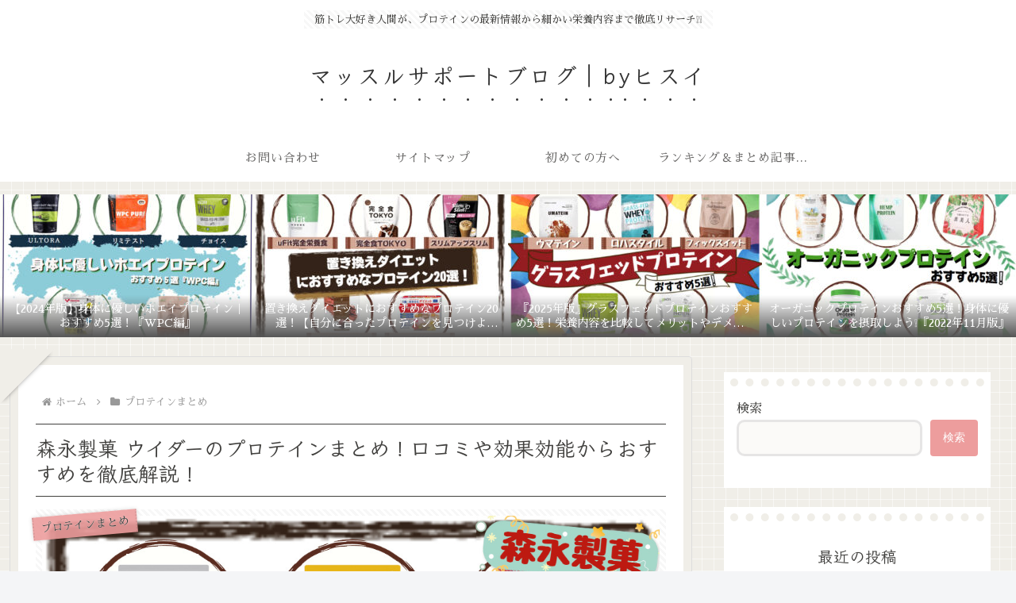

--- FILE ---
content_type: text/html; charset=UTF-8
request_url: https://kinniku.net/weider/
body_size: 66283
content:
<!doctype html>
<html lang="ja">

<head>
<meta charset="utf-8">
<meta name="viewport" content="width=device-width, initial-scale=1.0, viewport-fit=cover">
<meta name="referrer" content="no-referrer-when-downgrade">
<meta name="format-detection" content="telephone=no">


  
    <!-- Global site tag (gtag.js) - Google Analytics -->
    <script async src="https://www.googletagmanager.com/gtag/js?id=G-B909380MDB"></script>
    <script>
      window.dataLayer = window.dataLayer || [];
      function gtag(){dataLayer.push(arguments);}
      gtag('js', new Date());

      gtag('config', 'G-B909380MDB');
    </script>

  


  
  

  <!-- Other Analytics -->
<!-- Google tag (gtag.js) -->
<script async src="https://www.googletagmanager.com/gtag/js?id=G-B909380MDB"></script>
<script>
  window.dataLayer = window.dataLayer || [];
  function gtag(){dataLayer.push(arguments);}
  gtag('js', new Date());

  gtag('config', 'G-B909380MDB');
</script>
<!-- /Other Analytics -->
<!-- Google Search Console -->
<meta name="google-site-verification" content="Hi9pS6c0x84C6e70MSi6VDtPNXRR6yVPLA3gii6CHnQ" />
<!-- /Google Search Console -->
<!-- preconnect dns-prefetch -->
<link rel="preconnect dns-prefetch" href="//www.googletagmanager.com">
<link rel="preconnect dns-prefetch" href="//www.google-analytics.com">
<link rel="preconnect dns-prefetch" href="//ajax.googleapis.com">
<link rel="preconnect dns-prefetch" href="//cdnjs.cloudflare.com">
<link rel="preconnect dns-prefetch" href="//pagead2.googlesyndication.com">
<link rel="preconnect dns-prefetch" href="//googleads.g.doubleclick.net">
<link rel="preconnect dns-prefetch" href="//tpc.googlesyndication.com">
<link rel="preconnect dns-prefetch" href="//ad.doubleclick.net">
<link rel="preconnect dns-prefetch" href="//www.gstatic.com">
<link rel="preconnect dns-prefetch" href="//cse.google.com">
<link rel="preconnect dns-prefetch" href="//fonts.gstatic.com">
<link rel="preconnect dns-prefetch" href="//fonts.googleapis.com">
<link rel="preconnect dns-prefetch" href="//cms.quantserve.com">
<link rel="preconnect dns-prefetch" href="//secure.gravatar.com">
<link rel="preconnect dns-prefetch" href="//cdn.syndication.twimg.com">
<link rel="preconnect dns-prefetch" href="//cdn.jsdelivr.net">
<link rel="preconnect dns-prefetch" href="//images-fe.ssl-images-amazon.com">
<link rel="preconnect dns-prefetch" href="//completion.amazon.com">
<link rel="preconnect dns-prefetch" href="//m.media-amazon.com">
<link rel="preconnect dns-prefetch" href="//i.moshimo.com">
<link rel="preconnect dns-prefetch" href="//aml.valuecommerce.com">
<link rel="preconnect dns-prefetch" href="//dalc.valuecommerce.com">
<link rel="preconnect dns-prefetch" href="//dalb.valuecommerce.com">

<!-- Preload -->
<link rel="preload" as="font" type="font/woff" href="https://kinniku.net/wp-content/themes/cocoon-master/webfonts/icomoon/fonts/icomoon.woff?v=2.7.0.2" crossorigin>
<link rel="preload" as="font" type="font/woff2" href="https://kinniku.net/wp-content/themes/cocoon-master/webfonts/fontawesome/fonts/fontawesome-webfont.woff2?v=4.7.0" crossorigin>
<title>森永製菓 ウイダーのプロテインまとめ！口コミや効果効能からおすすめを徹底解説！ | マッスルサポートブログ｜byヒスイ</title>
<meta name='robots' content='max-image-preview:large' />

<!-- OGP -->
<meta property="og:type" content="article">
<meta property="og:description" content="本記事では、美味しさや独自成分の配合で人気の高いプロテインブランド、『森永製菓｜ウイダー』が販売する9種類のプロテインを、効果効能や口コミ評判を参考に、用途ごとにおすすめを解説しています！">
<meta property="og:title" content="森永製菓 ウイダーのプロテインまとめ！口コミや効果効能からおすすめを徹底解説！">
<meta property="og:url" content="https://kinniku.net/weider/">
<meta property="og:image" content="https://kinniku.net/wp-content/uploads/2022/12/スクリーンショット-2022-12-21-141754.jpg">
<meta property="og:site_name" content="マッスルサポートブログ｜byヒスイ">
<meta property="og:locale" content="ja_JP">
<meta property="article:published_time" content="2022-12-21T14:18:44+09:00" />
<meta property="article:modified_time" content="2022-12-21T14:18:44+09:00" />
<meta property="article:section" content="プロテインまとめ">
<meta property="article:tag" content="SOY">
<meta property="article:tag" content="WPC">
<meta property="article:tag" content="WPI">
<meta property="article:tag" content="ウイダー">
<meta property="article:tag" content="森永製菓">
<meta property="article:tag" content="美味しい">
<!-- /OGP -->

<!-- Twitter Card -->
<meta name="twitter:card" content="summary_large_image">
<meta property="twitter:description" content="本記事では、美味しさや独自成分の配合で人気の高いプロテインブランド、『森永製菓｜ウイダー』が販売する9種類のプロテインを、効果効能や口コミ評判を参考に、用途ごとにおすすめを解説しています！">
<meta property="twitter:title" content="森永製菓 ウイダーのプロテインまとめ！口コミや効果効能からおすすめを徹底解説！">
<meta property="twitter:url" content="https://kinniku.net/weider/">
<meta name="twitter:image" content="https://kinniku.net/wp-content/uploads/2022/12/スクリーンショット-2022-12-21-141754.jpg">
<meta name="twitter:domain" content="kinniku.net">
<meta name="twitter:creator" content="@jade84638716">
<meta name="twitter:site" content="@jade84638716">
<!-- /Twitter Card -->
<link rel='dns-prefetch' href='//ajax.googleapis.com' />
<link rel='dns-prefetch' href='//cdnjs.cloudflare.com' />
<link rel='dns-prefetch' href='//static.addtoany.com' />
<link rel='dns-prefetch' href='//use.fontawesome.com' />
<link rel='dns-prefetch' href='//fonts.googleapis.com' />
<link rel="alternate" type="application/rss+xml" title="マッスルサポートブログ｜byヒスイ &raquo; フィード" href="https://kinniku.net/feed/" />
<link rel="alternate" type="application/rss+xml" title="マッスルサポートブログ｜byヒスイ &raquo; コメントフィード" href="https://kinniku.net/comments/feed/" />
<link rel="alternate" type="application/rss+xml" title="マッスルサポートブログ｜byヒスイ &raquo; 森永製菓 ウイダーのプロテインまとめ！口コミや効果効能からおすすめを徹底解説！ のコメントのフィード" href="https://kinniku.net/weider/feed/" />
		<!-- This site uses the Google Analytics by MonsterInsights plugin v9.11.0 - Using Analytics tracking - https://www.monsterinsights.com/ -->
		<!-- Note: MonsterInsights is not currently configured on this site. The site owner needs to authenticate with Google Analytics in the MonsterInsights settings panel. -->
					<!-- No tracking code set -->
				<!-- / Google Analytics by MonsterInsights -->
		<style id='wp-block-library-inline-css'>
:root{--wp-block-synced-color:#7a00df;--wp-block-synced-color--rgb:122,0,223;--wp-bound-block-color:var(--wp-block-synced-color);--wp-editor-canvas-background:#ddd;--wp-admin-theme-color:#007cba;--wp-admin-theme-color--rgb:0,124,186;--wp-admin-theme-color-darker-10:#006ba1;--wp-admin-theme-color-darker-10--rgb:0,107,160.5;--wp-admin-theme-color-darker-20:#005a87;--wp-admin-theme-color-darker-20--rgb:0,90,135;--wp-admin-border-width-focus:2px}@media (min-resolution:192dpi){:root{--wp-admin-border-width-focus:1.5px}}.wp-element-button{cursor:pointer}:root .has-very-light-gray-background-color{background-color:#eee}:root .has-very-dark-gray-background-color{background-color:#313131}:root .has-very-light-gray-color{color:#eee}:root .has-very-dark-gray-color{color:#313131}:root .has-vivid-green-cyan-to-vivid-cyan-blue-gradient-background{background:linear-gradient(135deg,#00d084,#0693e3)}:root .has-purple-crush-gradient-background{background:linear-gradient(135deg,#34e2e4,#4721fb 50%,#ab1dfe)}:root .has-hazy-dawn-gradient-background{background:linear-gradient(135deg,#faaca8,#dad0ec)}:root .has-subdued-olive-gradient-background{background:linear-gradient(135deg,#fafae1,#67a671)}:root .has-atomic-cream-gradient-background{background:linear-gradient(135deg,#fdd79a,#004a59)}:root .has-nightshade-gradient-background{background:linear-gradient(135deg,#330968,#31cdcf)}:root .has-midnight-gradient-background{background:linear-gradient(135deg,#020381,#2874fc)}:root{--wp--preset--font-size--normal:16px;--wp--preset--font-size--huge:42px}.has-regular-font-size{font-size:1em}.has-larger-font-size{font-size:2.625em}.has-normal-font-size{font-size:var(--wp--preset--font-size--normal)}.has-huge-font-size{font-size:var(--wp--preset--font-size--huge)}.has-text-align-center{text-align:center}.has-text-align-left{text-align:left}.has-text-align-right{text-align:right}.has-fit-text{white-space:nowrap!important}#end-resizable-editor-section{display:none}.aligncenter{clear:both}.items-justified-left{justify-content:flex-start}.items-justified-center{justify-content:center}.items-justified-right{justify-content:flex-end}.items-justified-space-between{justify-content:space-between}.screen-reader-text{border:0;clip-path:inset(50%);height:1px;margin:-1px;overflow:hidden;padding:0;position:absolute;width:1px;word-wrap:normal!important}.screen-reader-text:focus{background-color:#ddd;clip-path:none;color:#444;display:block;font-size:1em;height:auto;left:5px;line-height:normal;padding:15px 23px 14px;text-decoration:none;top:5px;width:auto;z-index:100000}html :where(.has-border-color){border-style:solid}html :where([style*=border-top-color]){border-top-style:solid}html :where([style*=border-right-color]){border-right-style:solid}html :where([style*=border-bottom-color]){border-bottom-style:solid}html :where([style*=border-left-color]){border-left-style:solid}html :where([style*=border-width]){border-style:solid}html :where([style*=border-top-width]){border-top-style:solid}html :where([style*=border-right-width]){border-right-style:solid}html :where([style*=border-bottom-width]){border-bottom-style:solid}html :where([style*=border-left-width]){border-left-style:solid}html :where(img[class*=wp-image-]){height:auto;max-width:100%}:where(figure){margin:0 0 1em}html :where(.is-position-sticky){--wp-admin--admin-bar--position-offset:var(--wp-admin--admin-bar--height,0px)}@media screen and (max-width:600px){html :where(.is-position-sticky){--wp-admin--admin-bar--position-offset:0px}}

/*# sourceURL=wp-block-library-inline-css */
</style><style id='wp-block-archives-inline-css' type='text/css'>
.wp-block-archives{box-sizing:border-box}.wp-block-archives-dropdown label{display:block}
/*# sourceURL=https://kinniku.net/wp-includes/blocks/archives/style.min.css */
</style>
<style id='wp-block-categories-inline-css' type='text/css'>
.wp-block-categories{box-sizing:border-box}.wp-block-categories.alignleft{margin-right:2em}.wp-block-categories.alignright{margin-left:2em}.wp-block-categories.wp-block-categories-dropdown.aligncenter{text-align:center}.wp-block-categories .wp-block-categories__label{display:block;width:100%}
/*# sourceURL=https://kinniku.net/wp-includes/blocks/categories/style.min.css */
</style>
<style id='wp-block-heading-inline-css' type='text/css'>
h1:where(.wp-block-heading).has-background,h2:where(.wp-block-heading).has-background,h3:where(.wp-block-heading).has-background,h4:where(.wp-block-heading).has-background,h5:where(.wp-block-heading).has-background,h6:where(.wp-block-heading).has-background{padding:1.25em 2.375em}h1.has-text-align-left[style*=writing-mode]:where([style*=vertical-lr]),h1.has-text-align-right[style*=writing-mode]:where([style*=vertical-rl]),h2.has-text-align-left[style*=writing-mode]:where([style*=vertical-lr]),h2.has-text-align-right[style*=writing-mode]:where([style*=vertical-rl]),h3.has-text-align-left[style*=writing-mode]:where([style*=vertical-lr]),h3.has-text-align-right[style*=writing-mode]:where([style*=vertical-rl]),h4.has-text-align-left[style*=writing-mode]:where([style*=vertical-lr]),h4.has-text-align-right[style*=writing-mode]:where([style*=vertical-rl]),h5.has-text-align-left[style*=writing-mode]:where([style*=vertical-lr]),h5.has-text-align-right[style*=writing-mode]:where([style*=vertical-rl]),h6.has-text-align-left[style*=writing-mode]:where([style*=vertical-lr]),h6.has-text-align-right[style*=writing-mode]:where([style*=vertical-rl]){rotate:180deg}
/*# sourceURL=https://kinniku.net/wp-includes/blocks/heading/style.min.css */
</style>
<style id='wp-block-latest-comments-inline-css' type='text/css'>
ol.wp-block-latest-comments{box-sizing:border-box;margin-left:0}:where(.wp-block-latest-comments:not([style*=line-height] .wp-block-latest-comments__comment)){line-height:1.1}:where(.wp-block-latest-comments:not([style*=line-height] .wp-block-latest-comments__comment-excerpt p)){line-height:1.8}.has-dates :where(.wp-block-latest-comments:not([style*=line-height])),.has-excerpts :where(.wp-block-latest-comments:not([style*=line-height])){line-height:1.5}.wp-block-latest-comments .wp-block-latest-comments{padding-left:0}.wp-block-latest-comments__comment{list-style:none;margin-bottom:1em}.has-avatars .wp-block-latest-comments__comment{list-style:none;min-height:2.25em}.has-avatars .wp-block-latest-comments__comment .wp-block-latest-comments__comment-excerpt,.has-avatars .wp-block-latest-comments__comment .wp-block-latest-comments__comment-meta{margin-left:3.25em}.wp-block-latest-comments__comment-excerpt p{font-size:.875em;margin:.36em 0 1.4em}.wp-block-latest-comments__comment-date{display:block;font-size:.75em}.wp-block-latest-comments .avatar,.wp-block-latest-comments__comment-avatar{border-radius:1.5em;display:block;float:left;height:2.5em;margin-right:.75em;width:2.5em}.wp-block-latest-comments[class*=-font-size] a,.wp-block-latest-comments[style*=font-size] a{font-size:inherit}
/*# sourceURL=https://kinniku.net/wp-includes/blocks/latest-comments/style.min.css */
</style>
<style id='wp-block-latest-posts-inline-css' type='text/css'>
.wp-block-latest-posts{box-sizing:border-box}.wp-block-latest-posts.alignleft{margin-right:2em}.wp-block-latest-posts.alignright{margin-left:2em}.wp-block-latest-posts.wp-block-latest-posts__list{list-style:none}.wp-block-latest-posts.wp-block-latest-posts__list li{clear:both;overflow-wrap:break-word}.wp-block-latest-posts.is-grid{display:flex;flex-wrap:wrap}.wp-block-latest-posts.is-grid li{margin:0 1.25em 1.25em 0;width:100%}@media (min-width:600px){.wp-block-latest-posts.columns-2 li{width:calc(50% - .625em)}.wp-block-latest-posts.columns-2 li:nth-child(2n){margin-right:0}.wp-block-latest-posts.columns-3 li{width:calc(33.33333% - .83333em)}.wp-block-latest-posts.columns-3 li:nth-child(3n){margin-right:0}.wp-block-latest-posts.columns-4 li{width:calc(25% - .9375em)}.wp-block-latest-posts.columns-4 li:nth-child(4n){margin-right:0}.wp-block-latest-posts.columns-5 li{width:calc(20% - 1em)}.wp-block-latest-posts.columns-5 li:nth-child(5n){margin-right:0}.wp-block-latest-posts.columns-6 li{width:calc(16.66667% - 1.04167em)}.wp-block-latest-posts.columns-6 li:nth-child(6n){margin-right:0}}:root :where(.wp-block-latest-posts.is-grid){padding:0}:root :where(.wp-block-latest-posts.wp-block-latest-posts__list){padding-left:0}.wp-block-latest-posts__post-author,.wp-block-latest-posts__post-date{display:block;font-size:.8125em}.wp-block-latest-posts__post-excerpt,.wp-block-latest-posts__post-full-content{margin-bottom:1em;margin-top:.5em}.wp-block-latest-posts__featured-image a{display:inline-block}.wp-block-latest-posts__featured-image img{height:auto;max-width:100%;width:auto}.wp-block-latest-posts__featured-image.alignleft{float:left;margin-right:1em}.wp-block-latest-posts__featured-image.alignright{float:right;margin-left:1em}.wp-block-latest-posts__featured-image.aligncenter{margin-bottom:1em;text-align:center}
/*# sourceURL=https://kinniku.net/wp-includes/blocks/latest-posts/style.min.css */
</style>
<style id='wp-block-search-inline-css' type='text/css'>
.wp-block-search__button{margin-left:10px;word-break:normal}.wp-block-search__button.has-icon{line-height:0}.wp-block-search__button svg{height:1.25em;min-height:24px;min-width:24px;width:1.25em;fill:currentColor;vertical-align:text-bottom}:where(.wp-block-search__button){border:1px solid #ccc;padding:6px 10px}.wp-block-search__inside-wrapper{display:flex;flex:auto;flex-wrap:nowrap;max-width:100%}.wp-block-search__label{width:100%}.wp-block-search.wp-block-search__button-only .wp-block-search__button{box-sizing:border-box;display:flex;flex-shrink:0;justify-content:center;margin-left:0;max-width:100%}.wp-block-search.wp-block-search__button-only .wp-block-search__inside-wrapper{min-width:0!important;transition-property:width}.wp-block-search.wp-block-search__button-only .wp-block-search__input{flex-basis:100%;transition-duration:.3s}.wp-block-search.wp-block-search__button-only.wp-block-search__searchfield-hidden,.wp-block-search.wp-block-search__button-only.wp-block-search__searchfield-hidden .wp-block-search__inside-wrapper{overflow:hidden}.wp-block-search.wp-block-search__button-only.wp-block-search__searchfield-hidden .wp-block-search__input{border-left-width:0!important;border-right-width:0!important;flex-basis:0;flex-grow:0;margin:0;min-width:0!important;padding-left:0!important;padding-right:0!important;width:0!important}:where(.wp-block-search__input){appearance:none;border:1px solid #949494;flex-grow:1;font-family:inherit;font-size:inherit;font-style:inherit;font-weight:inherit;letter-spacing:inherit;line-height:inherit;margin-left:0;margin-right:0;min-width:3rem;padding:8px;text-decoration:unset!important;text-transform:inherit}:where(.wp-block-search__button-inside .wp-block-search__inside-wrapper){background-color:#fff;border:1px solid #949494;box-sizing:border-box;padding:4px}:where(.wp-block-search__button-inside .wp-block-search__inside-wrapper) .wp-block-search__input{border:none;border-radius:0;padding:0 4px}:where(.wp-block-search__button-inside .wp-block-search__inside-wrapper) .wp-block-search__input:focus{outline:none}:where(.wp-block-search__button-inside .wp-block-search__inside-wrapper) :where(.wp-block-search__button){padding:4px 8px}.wp-block-search.aligncenter .wp-block-search__inside-wrapper{margin:auto}.wp-block[data-align=right] .wp-block-search.wp-block-search__button-only .wp-block-search__inside-wrapper{float:right}
/*# sourceURL=https://kinniku.net/wp-includes/blocks/search/style.min.css */
</style>
<style id='wp-block-group-inline-css' type='text/css'>
.wp-block-group{box-sizing:border-box}:where(.wp-block-group.wp-block-group-is-layout-constrained){position:relative}
/*# sourceURL=https://kinniku.net/wp-includes/blocks/group/style.min.css */
</style>
<style id='global-styles-inline-css' type='text/css'>
:root{--wp--preset--aspect-ratio--square: 1;--wp--preset--aspect-ratio--4-3: 4/3;--wp--preset--aspect-ratio--3-4: 3/4;--wp--preset--aspect-ratio--3-2: 3/2;--wp--preset--aspect-ratio--2-3: 2/3;--wp--preset--aspect-ratio--16-9: 16/9;--wp--preset--aspect-ratio--9-16: 9/16;--wp--preset--color--black: #000000;--wp--preset--color--cyan-bluish-gray: #abb8c3;--wp--preset--color--white: #ffffff;--wp--preset--color--pale-pink: #f78da7;--wp--preset--color--vivid-red: #cf2e2e;--wp--preset--color--luminous-vivid-orange: #ff6900;--wp--preset--color--luminous-vivid-amber: #fcb900;--wp--preset--color--light-green-cyan: #7bdcb5;--wp--preset--color--vivid-green-cyan: #00d084;--wp--preset--color--pale-cyan-blue: #8ed1fc;--wp--preset--color--vivid-cyan-blue: #0693e3;--wp--preset--color--vivid-purple: #9b51e0;--wp--preset--color--key-color: #19448e;--wp--preset--color--red: #e60033;--wp--preset--color--pink: #e95295;--wp--preset--color--purple: #884898;--wp--preset--color--deep: #55295b;--wp--preset--color--indigo: #1e50a2;--wp--preset--color--blue: #0095d9;--wp--preset--color--light-blue: #2ca9e1;--wp--preset--color--cyan: #00a3af;--wp--preset--color--teal: #007b43;--wp--preset--color--green: #3eb370;--wp--preset--color--light-green: #8bc34a;--wp--preset--color--lime: #c3d825;--wp--preset--color--yellow: #ffd900;--wp--preset--color--amber: #ffc107;--wp--preset--color--orange: #f39800;--wp--preset--color--deep-orange: #ea5506;--wp--preset--color--brown: #954e2a;--wp--preset--color--light-grey: #dddddd;--wp--preset--color--grey: #949495;--wp--preset--color--dark-grey: #666666;--wp--preset--color--cocoon-black: #333333;--wp--preset--color--cocoon-white: #ffffff;--wp--preset--color--watery-blue: #f3fafe;--wp--preset--color--watery-yellow: #fff7cc;--wp--preset--color--watery-red: #fdf2f2;--wp--preset--color--watery-green: #ebf8f4;--wp--preset--color--ex-a: #ffffff;--wp--preset--color--ex-b: #ffffff;--wp--preset--color--ex-c: #ffffff;--wp--preset--color--ex-d: #ffffff;--wp--preset--color--ex-e: #ffffff;--wp--preset--color--ex-f: #ffffff;--wp--preset--gradient--vivid-cyan-blue-to-vivid-purple: linear-gradient(135deg,rgb(6,147,227) 0%,rgb(155,81,224) 100%);--wp--preset--gradient--light-green-cyan-to-vivid-green-cyan: linear-gradient(135deg,rgb(122,220,180) 0%,rgb(0,208,130) 100%);--wp--preset--gradient--luminous-vivid-amber-to-luminous-vivid-orange: linear-gradient(135deg,rgb(252,185,0) 0%,rgb(255,105,0) 100%);--wp--preset--gradient--luminous-vivid-orange-to-vivid-red: linear-gradient(135deg,rgb(255,105,0) 0%,rgb(207,46,46) 100%);--wp--preset--gradient--very-light-gray-to-cyan-bluish-gray: linear-gradient(135deg,rgb(238,238,238) 0%,rgb(169,184,195) 100%);--wp--preset--gradient--cool-to-warm-spectrum: linear-gradient(135deg,rgb(74,234,220) 0%,rgb(151,120,209) 20%,rgb(207,42,186) 40%,rgb(238,44,130) 60%,rgb(251,105,98) 80%,rgb(254,248,76) 100%);--wp--preset--gradient--blush-light-purple: linear-gradient(135deg,rgb(255,206,236) 0%,rgb(152,150,240) 100%);--wp--preset--gradient--blush-bordeaux: linear-gradient(135deg,rgb(254,205,165) 0%,rgb(254,45,45) 50%,rgb(107,0,62) 100%);--wp--preset--gradient--luminous-dusk: linear-gradient(135deg,rgb(255,203,112) 0%,rgb(199,81,192) 50%,rgb(65,88,208) 100%);--wp--preset--gradient--pale-ocean: linear-gradient(135deg,rgb(255,245,203) 0%,rgb(182,227,212) 50%,rgb(51,167,181) 100%);--wp--preset--gradient--electric-grass: linear-gradient(135deg,rgb(202,248,128) 0%,rgb(113,206,126) 100%);--wp--preset--gradient--midnight: linear-gradient(135deg,rgb(2,3,129) 0%,rgb(40,116,252) 100%);--wp--preset--font-size--small: 13px;--wp--preset--font-size--medium: 20px;--wp--preset--font-size--large: 36px;--wp--preset--font-size--x-large: 42px;--wp--preset--spacing--20: 0.44rem;--wp--preset--spacing--30: 0.67rem;--wp--preset--spacing--40: 1rem;--wp--preset--spacing--50: 1.5rem;--wp--preset--spacing--60: 2.25rem;--wp--preset--spacing--70: 3.38rem;--wp--preset--spacing--80: 5.06rem;--wp--preset--shadow--natural: 6px 6px 9px rgba(0, 0, 0, 0.2);--wp--preset--shadow--deep: 12px 12px 50px rgba(0, 0, 0, 0.4);--wp--preset--shadow--sharp: 6px 6px 0px rgba(0, 0, 0, 0.2);--wp--preset--shadow--outlined: 6px 6px 0px -3px rgb(255, 255, 255), 6px 6px rgb(0, 0, 0);--wp--preset--shadow--crisp: 6px 6px 0px rgb(0, 0, 0);}:root { --wp--style--global--content-size: 840px;--wp--style--global--wide-size: 1200px; }:where(body) { margin: 0; }.wp-site-blocks > .alignleft { float: left; margin-right: 2em; }.wp-site-blocks > .alignright { float: right; margin-left: 2em; }.wp-site-blocks > .aligncenter { justify-content: center; margin-left: auto; margin-right: auto; }:where(.wp-site-blocks) > * { margin-block-start: 24px; margin-block-end: 0; }:where(.wp-site-blocks) > :first-child { margin-block-start: 0; }:where(.wp-site-blocks) > :last-child { margin-block-end: 0; }:root { --wp--style--block-gap: 24px; }:root :where(.is-layout-flow) > :first-child{margin-block-start: 0;}:root :where(.is-layout-flow) > :last-child{margin-block-end: 0;}:root :where(.is-layout-flow) > *{margin-block-start: 24px;margin-block-end: 0;}:root :where(.is-layout-constrained) > :first-child{margin-block-start: 0;}:root :where(.is-layout-constrained) > :last-child{margin-block-end: 0;}:root :where(.is-layout-constrained) > *{margin-block-start: 24px;margin-block-end: 0;}:root :where(.is-layout-flex){gap: 24px;}:root :where(.is-layout-grid){gap: 24px;}.is-layout-flow > .alignleft{float: left;margin-inline-start: 0;margin-inline-end: 2em;}.is-layout-flow > .alignright{float: right;margin-inline-start: 2em;margin-inline-end: 0;}.is-layout-flow > .aligncenter{margin-left: auto !important;margin-right: auto !important;}.is-layout-constrained > .alignleft{float: left;margin-inline-start: 0;margin-inline-end: 2em;}.is-layout-constrained > .alignright{float: right;margin-inline-start: 2em;margin-inline-end: 0;}.is-layout-constrained > .aligncenter{margin-left: auto !important;margin-right: auto !important;}.is-layout-constrained > :where(:not(.alignleft):not(.alignright):not(.alignfull)){max-width: var(--wp--style--global--content-size);margin-left: auto !important;margin-right: auto !important;}.is-layout-constrained > .alignwide{max-width: var(--wp--style--global--wide-size);}body .is-layout-flex{display: flex;}.is-layout-flex{flex-wrap: wrap;align-items: center;}.is-layout-flex > :is(*, div){margin: 0;}body .is-layout-grid{display: grid;}.is-layout-grid > :is(*, div){margin: 0;}body{padding-top: 0px;padding-right: 0px;padding-bottom: 0px;padding-left: 0px;}a:where(:not(.wp-element-button)){text-decoration: underline;}:root :where(.wp-element-button, .wp-block-button__link){background-color: #32373c;border-width: 0;color: #fff;font-family: inherit;font-size: inherit;font-style: inherit;font-weight: inherit;letter-spacing: inherit;line-height: inherit;padding-top: calc(0.667em + 2px);padding-right: calc(1.333em + 2px);padding-bottom: calc(0.667em + 2px);padding-left: calc(1.333em + 2px);text-decoration: none;text-transform: inherit;}.has-black-color{color: var(--wp--preset--color--black) !important;}.has-cyan-bluish-gray-color{color: var(--wp--preset--color--cyan-bluish-gray) !important;}.has-white-color{color: var(--wp--preset--color--white) !important;}.has-pale-pink-color{color: var(--wp--preset--color--pale-pink) !important;}.has-vivid-red-color{color: var(--wp--preset--color--vivid-red) !important;}.has-luminous-vivid-orange-color{color: var(--wp--preset--color--luminous-vivid-orange) !important;}.has-luminous-vivid-amber-color{color: var(--wp--preset--color--luminous-vivid-amber) !important;}.has-light-green-cyan-color{color: var(--wp--preset--color--light-green-cyan) !important;}.has-vivid-green-cyan-color{color: var(--wp--preset--color--vivid-green-cyan) !important;}.has-pale-cyan-blue-color{color: var(--wp--preset--color--pale-cyan-blue) !important;}.has-vivid-cyan-blue-color{color: var(--wp--preset--color--vivid-cyan-blue) !important;}.has-vivid-purple-color{color: var(--wp--preset--color--vivid-purple) !important;}.has-key-color-color{color: var(--wp--preset--color--key-color) !important;}.has-red-color{color: var(--wp--preset--color--red) !important;}.has-pink-color{color: var(--wp--preset--color--pink) !important;}.has-purple-color{color: var(--wp--preset--color--purple) !important;}.has-deep-color{color: var(--wp--preset--color--deep) !important;}.has-indigo-color{color: var(--wp--preset--color--indigo) !important;}.has-blue-color{color: var(--wp--preset--color--blue) !important;}.has-light-blue-color{color: var(--wp--preset--color--light-blue) !important;}.has-cyan-color{color: var(--wp--preset--color--cyan) !important;}.has-teal-color{color: var(--wp--preset--color--teal) !important;}.has-green-color{color: var(--wp--preset--color--green) !important;}.has-light-green-color{color: var(--wp--preset--color--light-green) !important;}.has-lime-color{color: var(--wp--preset--color--lime) !important;}.has-yellow-color{color: var(--wp--preset--color--yellow) !important;}.has-amber-color{color: var(--wp--preset--color--amber) !important;}.has-orange-color{color: var(--wp--preset--color--orange) !important;}.has-deep-orange-color{color: var(--wp--preset--color--deep-orange) !important;}.has-brown-color{color: var(--wp--preset--color--brown) !important;}.has-light-grey-color{color: var(--wp--preset--color--light-grey) !important;}.has-grey-color{color: var(--wp--preset--color--grey) !important;}.has-dark-grey-color{color: var(--wp--preset--color--dark-grey) !important;}.has-cocoon-black-color{color: var(--wp--preset--color--cocoon-black) !important;}.has-cocoon-white-color{color: var(--wp--preset--color--cocoon-white) !important;}.has-watery-blue-color{color: var(--wp--preset--color--watery-blue) !important;}.has-watery-yellow-color{color: var(--wp--preset--color--watery-yellow) !important;}.has-watery-red-color{color: var(--wp--preset--color--watery-red) !important;}.has-watery-green-color{color: var(--wp--preset--color--watery-green) !important;}.has-ex-a-color{color: var(--wp--preset--color--ex-a) !important;}.has-ex-b-color{color: var(--wp--preset--color--ex-b) !important;}.has-ex-c-color{color: var(--wp--preset--color--ex-c) !important;}.has-ex-d-color{color: var(--wp--preset--color--ex-d) !important;}.has-ex-e-color{color: var(--wp--preset--color--ex-e) !important;}.has-ex-f-color{color: var(--wp--preset--color--ex-f) !important;}.has-black-background-color{background-color: var(--wp--preset--color--black) !important;}.has-cyan-bluish-gray-background-color{background-color: var(--wp--preset--color--cyan-bluish-gray) !important;}.has-white-background-color{background-color: var(--wp--preset--color--white) !important;}.has-pale-pink-background-color{background-color: var(--wp--preset--color--pale-pink) !important;}.has-vivid-red-background-color{background-color: var(--wp--preset--color--vivid-red) !important;}.has-luminous-vivid-orange-background-color{background-color: var(--wp--preset--color--luminous-vivid-orange) !important;}.has-luminous-vivid-amber-background-color{background-color: var(--wp--preset--color--luminous-vivid-amber) !important;}.has-light-green-cyan-background-color{background-color: var(--wp--preset--color--light-green-cyan) !important;}.has-vivid-green-cyan-background-color{background-color: var(--wp--preset--color--vivid-green-cyan) !important;}.has-pale-cyan-blue-background-color{background-color: var(--wp--preset--color--pale-cyan-blue) !important;}.has-vivid-cyan-blue-background-color{background-color: var(--wp--preset--color--vivid-cyan-blue) !important;}.has-vivid-purple-background-color{background-color: var(--wp--preset--color--vivid-purple) !important;}.has-key-color-background-color{background-color: var(--wp--preset--color--key-color) !important;}.has-red-background-color{background-color: var(--wp--preset--color--red) !important;}.has-pink-background-color{background-color: var(--wp--preset--color--pink) !important;}.has-purple-background-color{background-color: var(--wp--preset--color--purple) !important;}.has-deep-background-color{background-color: var(--wp--preset--color--deep) !important;}.has-indigo-background-color{background-color: var(--wp--preset--color--indigo) !important;}.has-blue-background-color{background-color: var(--wp--preset--color--blue) !important;}.has-light-blue-background-color{background-color: var(--wp--preset--color--light-blue) !important;}.has-cyan-background-color{background-color: var(--wp--preset--color--cyan) !important;}.has-teal-background-color{background-color: var(--wp--preset--color--teal) !important;}.has-green-background-color{background-color: var(--wp--preset--color--green) !important;}.has-light-green-background-color{background-color: var(--wp--preset--color--light-green) !important;}.has-lime-background-color{background-color: var(--wp--preset--color--lime) !important;}.has-yellow-background-color{background-color: var(--wp--preset--color--yellow) !important;}.has-amber-background-color{background-color: var(--wp--preset--color--amber) !important;}.has-orange-background-color{background-color: var(--wp--preset--color--orange) !important;}.has-deep-orange-background-color{background-color: var(--wp--preset--color--deep-orange) !important;}.has-brown-background-color{background-color: var(--wp--preset--color--brown) !important;}.has-light-grey-background-color{background-color: var(--wp--preset--color--light-grey) !important;}.has-grey-background-color{background-color: var(--wp--preset--color--grey) !important;}.has-dark-grey-background-color{background-color: var(--wp--preset--color--dark-grey) !important;}.has-cocoon-black-background-color{background-color: var(--wp--preset--color--cocoon-black) !important;}.has-cocoon-white-background-color{background-color: var(--wp--preset--color--cocoon-white) !important;}.has-watery-blue-background-color{background-color: var(--wp--preset--color--watery-blue) !important;}.has-watery-yellow-background-color{background-color: var(--wp--preset--color--watery-yellow) !important;}.has-watery-red-background-color{background-color: var(--wp--preset--color--watery-red) !important;}.has-watery-green-background-color{background-color: var(--wp--preset--color--watery-green) !important;}.has-ex-a-background-color{background-color: var(--wp--preset--color--ex-a) !important;}.has-ex-b-background-color{background-color: var(--wp--preset--color--ex-b) !important;}.has-ex-c-background-color{background-color: var(--wp--preset--color--ex-c) !important;}.has-ex-d-background-color{background-color: var(--wp--preset--color--ex-d) !important;}.has-ex-e-background-color{background-color: var(--wp--preset--color--ex-e) !important;}.has-ex-f-background-color{background-color: var(--wp--preset--color--ex-f) !important;}.has-black-border-color{border-color: var(--wp--preset--color--black) !important;}.has-cyan-bluish-gray-border-color{border-color: var(--wp--preset--color--cyan-bluish-gray) !important;}.has-white-border-color{border-color: var(--wp--preset--color--white) !important;}.has-pale-pink-border-color{border-color: var(--wp--preset--color--pale-pink) !important;}.has-vivid-red-border-color{border-color: var(--wp--preset--color--vivid-red) !important;}.has-luminous-vivid-orange-border-color{border-color: var(--wp--preset--color--luminous-vivid-orange) !important;}.has-luminous-vivid-amber-border-color{border-color: var(--wp--preset--color--luminous-vivid-amber) !important;}.has-light-green-cyan-border-color{border-color: var(--wp--preset--color--light-green-cyan) !important;}.has-vivid-green-cyan-border-color{border-color: var(--wp--preset--color--vivid-green-cyan) !important;}.has-pale-cyan-blue-border-color{border-color: var(--wp--preset--color--pale-cyan-blue) !important;}.has-vivid-cyan-blue-border-color{border-color: var(--wp--preset--color--vivid-cyan-blue) !important;}.has-vivid-purple-border-color{border-color: var(--wp--preset--color--vivid-purple) !important;}.has-key-color-border-color{border-color: var(--wp--preset--color--key-color) !important;}.has-red-border-color{border-color: var(--wp--preset--color--red) !important;}.has-pink-border-color{border-color: var(--wp--preset--color--pink) !important;}.has-purple-border-color{border-color: var(--wp--preset--color--purple) !important;}.has-deep-border-color{border-color: var(--wp--preset--color--deep) !important;}.has-indigo-border-color{border-color: var(--wp--preset--color--indigo) !important;}.has-blue-border-color{border-color: var(--wp--preset--color--blue) !important;}.has-light-blue-border-color{border-color: var(--wp--preset--color--light-blue) !important;}.has-cyan-border-color{border-color: var(--wp--preset--color--cyan) !important;}.has-teal-border-color{border-color: var(--wp--preset--color--teal) !important;}.has-green-border-color{border-color: var(--wp--preset--color--green) !important;}.has-light-green-border-color{border-color: var(--wp--preset--color--light-green) !important;}.has-lime-border-color{border-color: var(--wp--preset--color--lime) !important;}.has-yellow-border-color{border-color: var(--wp--preset--color--yellow) !important;}.has-amber-border-color{border-color: var(--wp--preset--color--amber) !important;}.has-orange-border-color{border-color: var(--wp--preset--color--orange) !important;}.has-deep-orange-border-color{border-color: var(--wp--preset--color--deep-orange) !important;}.has-brown-border-color{border-color: var(--wp--preset--color--brown) !important;}.has-light-grey-border-color{border-color: var(--wp--preset--color--light-grey) !important;}.has-grey-border-color{border-color: var(--wp--preset--color--grey) !important;}.has-dark-grey-border-color{border-color: var(--wp--preset--color--dark-grey) !important;}.has-cocoon-black-border-color{border-color: var(--wp--preset--color--cocoon-black) !important;}.has-cocoon-white-border-color{border-color: var(--wp--preset--color--cocoon-white) !important;}.has-watery-blue-border-color{border-color: var(--wp--preset--color--watery-blue) !important;}.has-watery-yellow-border-color{border-color: var(--wp--preset--color--watery-yellow) !important;}.has-watery-red-border-color{border-color: var(--wp--preset--color--watery-red) !important;}.has-watery-green-border-color{border-color: var(--wp--preset--color--watery-green) !important;}.has-ex-a-border-color{border-color: var(--wp--preset--color--ex-a) !important;}.has-ex-b-border-color{border-color: var(--wp--preset--color--ex-b) !important;}.has-ex-c-border-color{border-color: var(--wp--preset--color--ex-c) !important;}.has-ex-d-border-color{border-color: var(--wp--preset--color--ex-d) !important;}.has-ex-e-border-color{border-color: var(--wp--preset--color--ex-e) !important;}.has-ex-f-border-color{border-color: var(--wp--preset--color--ex-f) !important;}.has-vivid-cyan-blue-to-vivid-purple-gradient-background{background: var(--wp--preset--gradient--vivid-cyan-blue-to-vivid-purple) !important;}.has-light-green-cyan-to-vivid-green-cyan-gradient-background{background: var(--wp--preset--gradient--light-green-cyan-to-vivid-green-cyan) !important;}.has-luminous-vivid-amber-to-luminous-vivid-orange-gradient-background{background: var(--wp--preset--gradient--luminous-vivid-amber-to-luminous-vivid-orange) !important;}.has-luminous-vivid-orange-to-vivid-red-gradient-background{background: var(--wp--preset--gradient--luminous-vivid-orange-to-vivid-red) !important;}.has-very-light-gray-to-cyan-bluish-gray-gradient-background{background: var(--wp--preset--gradient--very-light-gray-to-cyan-bluish-gray) !important;}.has-cool-to-warm-spectrum-gradient-background{background: var(--wp--preset--gradient--cool-to-warm-spectrum) !important;}.has-blush-light-purple-gradient-background{background: var(--wp--preset--gradient--blush-light-purple) !important;}.has-blush-bordeaux-gradient-background{background: var(--wp--preset--gradient--blush-bordeaux) !important;}.has-luminous-dusk-gradient-background{background: var(--wp--preset--gradient--luminous-dusk) !important;}.has-pale-ocean-gradient-background{background: var(--wp--preset--gradient--pale-ocean) !important;}.has-electric-grass-gradient-background{background: var(--wp--preset--gradient--electric-grass) !important;}.has-midnight-gradient-background{background: var(--wp--preset--gradient--midnight) !important;}.has-small-font-size{font-size: var(--wp--preset--font-size--small) !important;}.has-medium-font-size{font-size: var(--wp--preset--font-size--medium) !important;}.has-large-font-size{font-size: var(--wp--preset--font-size--large) !important;}.has-x-large-font-size{font-size: var(--wp--preset--font-size--x-large) !important;}
/*# sourceURL=global-styles-inline-css */
</style>

<link rel='stylesheet' id='bfb_fontawesome_stylesheet-css' href='https://use.fontawesome.com/releases/v5.12.1/css/all.css?ver=6.9' media='all' />
<link rel='stylesheet' id='bfb_font_Montserrat-css' href='https://fonts.googleapis.com/css?family=Montserrat&#038;display=swap&#038;ver=6.9' media='all' />
<link rel='stylesheet' id='contact-form-7-css' href='https://kinniku.net/wp-content/plugins/contact-form-7/includes/css/styles.css?ver=6.1.4&#038;fver=20251221064547' media='all' />
<link rel='stylesheet' id='yyi_rinker_stylesheet-css' href='https://kinniku.net/wp-content/plugins/yyi-rinker/css/style.css?v=1.11.1&#038;ver=6.9&#038;fver=20240814011112' media='all' />
<link rel='stylesheet' id='cocoon-style-css' href='https://kinniku.net/wp-content/themes/cocoon-master/style.css?ver=6.9&#038;fver=20250410090400' media='all' />
<link rel='stylesheet' id='cocoon-keyframes-css' href='https://kinniku.net/wp-content/themes/cocoon-master/keyframes.css?ver=6.9&#038;fver=20250410090400' media='all' />
<link rel='stylesheet' id='font-awesome-style-css' href='https://kinniku.net/wp-content/themes/cocoon-master/webfonts/fontawesome/css/font-awesome.min.css?ver=6.9&#038;fver=20250410090400' media='all' />
<link rel='stylesheet' id='icomoon-style-css' href='https://kinniku.net/wp-content/themes/cocoon-master/webfonts/icomoon/style.css?v=2.7.0.2&#038;ver=6.9&#038;fver=20250410090400' media='all' />
<link rel='stylesheet' id='baguettebox-style-css' href='https://kinniku.net/wp-content/themes/cocoon-master/plugins/baguettebox/dist/baguetteBox.min.css?ver=6.9&#038;fver=20250410090400' media='all' />
<link rel='stylesheet' id='cocoon-skin-style-css' href='https://kinniku.net/wp-content/themes/cocoon-master/skins/skin-tegakinote-pink-lemon/style.css?ver=6.9&#038;fver=20250410090400' media='all' />
<link rel='stylesheet' id='cocoon-skin-keyframes-css' href='https://kinniku.net/wp-content/themes/cocoon-master/skins/skin-tegakinote-pink-lemon/keyframes.css?ver=6.9&#038;fver=20250410090400' media='all' />
<style id='cocoon-skin-keyframes-inline-css'>
.container,.sidebar-menu-content,.navi-menu-content,.mobile-menu-buttons,#navi .navi-in>.menu-mobile li{background-color:#f0eee8}.single .main,.page .main,.error404 .main,.list{box-shadow:0 0 0 10px #f0eee8 inset}.single .main:before,.page .main:before,.error404 .main:before,.list:before,.single .main:after,.page .main:after,.error404 .main:after,.list:after,.widget-sidebar::before,.appeal-content::before{border-top-color:#f0eee8}#navi .navi-in>ul>li{width:189px}.main{width:860px}.sidebar{width:376px}@media screen and (max-width:1255px){.wrap{width:auto}.main,.sidebar,.sidebar-left .main,.sidebar-left .sidebar{margin:0 .5%}.main{width:67.4%}.sidebar{padding:1.5%;width:30%}.entry-card-thumb{width:38%}.entry-card-content{margin-left:40%}}body::after{content:url(https://kinniku.net/wp-content/themes/cocoon-master/lib/analytics/access.php?post_id=6231&post_type=post)!important;visibility:hidden;position:absolute;bottom:0;right:0;width:1px;height:1px;overflow:hidden;display:inline!important}.toc-checkbox{display:none}.toc-content{visibility:hidden;height:0;opacity:.2;transition:all 0.5s ease-out}.toc-checkbox:checked~.toc-content{visibility:visible;padding-top:.6em;height:100%;opacity:1}.toc-title::after{content:'[開く]';margin-left:.5em;cursor:pointer;font-size:.8em}.toc-title:hover::after{text-decoration:underline}.toc-checkbox:checked+.toc-title::after{content:'[閉じる]'}#respond{inset:0;position:absolute;visibility:hidden}.entry-content>*,.demo .entry-content p{line-height:1.5}.entry-content>*,.mce-content-body>*,.article p,.demo .entry-content p,.article dl,.article ul,.article ol,.article blockquote,.article pre,.article table,.article .toc,.body .article,.body .column-wrap,.body .new-entry-cards,.body .popular-entry-cards,.body .navi-entry-cards,.body .box-menus,.body .ranking-item,.body .rss-entry-cards,.body .widget,.body .author-box,.body .blogcard-wrap,.body .login-user-only,.body .information-box,.body .question-box,.body .alert-box,.body .information,.body .question,.body .alert,.body .memo-box,.body .comment-box,.body .common-icon-box,.body .blank-box,.body .button-block,.body .micro-bottom,.body .caption-box,.body .tab-caption-box,.body .label-box,.body .toggle-wrap,.body .wp-block-image,.body .booklink-box,.body .kaerebalink-box,.body .tomarebalink-box,.body .product-item-box,.body .speech-wrap,.body .wp-block-categories,.body .wp-block-archives,.body .wp-block-archives-dropdown,.body .wp-block-calendar,.body .ad-area,.body .wp-block-gallery,.body .wp-block-audio,.body .wp-block-cover,.body .wp-block-file,.body .wp-block-media-text,.body .wp-block-video,.body .wp-block-buttons,.body .wp-block-columns,.body .wp-block-separator,.body .components-placeholder,.body .wp-block-search,.body .wp-block-social-links,.body .timeline-box,.body .blogcard-type,.body .btn-wrap,.body .btn-wrap a,.body .block-box,.body .wp-block-embed,.body .wp-block-group,.body .wp-block-table,.body .scrollable-table,.body .wp-block-separator,.body .wp-block,.body .video-container,.comment-area,.related-entries,.pager-post-navi,.comment-respond{margin-bottom:1.5em}.is-root-container>*{margin-bottom:1.5em!important}.article h2,.article h3,.article h4,.article h5,.article h6{margin-bottom:1.35em}@media screen and (max-width:480px){.body,.menu-content{font-size:15px}}@media screen and (max-width:781px){.wp-block-column{margin-bottom:1.5em}}@media screen and (max-width:834px){.container .column-wrap{gap:1.5em}}.article .micro-top{margin-bottom:.3em}.article .micro-bottom{margin-top:-1.35em}.article .micro-balloon{margin-bottom:.75em}.article .micro-bottom.micro-balloon{margin-top:-1.05em}.blank-box.bb-key-color{border-color:#19448e}.iic-key-color li::before{color:#19448e}.blank-box.bb-tab.bb-key-color::before{background-color:#19448e}.tb-key-color .toggle-button{border:1px solid #19448e;background:#19448e;color:#fff}.tb-key-color .toggle-button::before{color:#ccc}.tb-key-color .toggle-checkbox:checked~.toggle-content{border-color:#19448e}.cb-key-color.caption-box{border-color:#19448e}.cb-key-color .caption-box-label{background-color:#19448e;color:#fff}.tcb-key-color .tab-caption-box-label{background-color:#19448e;color:#fff}.tcb-key-color .tab-caption-box-content{border-color:#19448e}.lb-key-color .label-box-content{border-color:#19448e}.mc-key-color{background-color:#19448e;color:#fff;border:none}.mc-key-color.micro-bottom::after{border-bottom-color:#19448e;border-top-color:transparent}.mc-key-color::before{border-top-color:transparent;border-bottom-color:transparent}.mc-key-color::after{border-top-color:#19448e}.btn-key-color,.btn-wrap.btn-wrap-key-color>a{background-color:#19448e}.has-text-color.has-key-color-color{color:#19448e}.has-background.has-key-color-background-color{background-color:#19448e}.body.article,body#tinymce.wp-editor{background-color:#fff}.body.article,.editor-post-title__block .editor-post-title__input,body#tinymce.wp-editor{color:#333}html .body .has-key-color-background-color{background-color:#19448e}html .body .has-key-color-color{color:#19448e}html .body .has-key-color-border-color{border-color:#19448e}html .body .btn-wrap.has-key-color-background-color>a{background-color:#19448e}html .body .btn-wrap.has-key-color-color>a{color:#19448e}html .body .btn-wrap.has-key-color-border-color>a{border-color:#19448e}html .body .bb-tab.has-key-color-border-color .bb-label{background-color:#19448e}html .body .toggle-wrap.has-key-color-border-color:not(.not-nested-style) .toggle-button{background-color:#19448e}html .body .toggle-wrap.has-key-color-border-color:not(.not-nested-style) .toggle-button,html .body .toggle-wrap.has-key-color-border-color:not(.not-nested-style) .toggle-content{border-color:#19448e}html .body .toggle-wrap.has-key-color-background-color:not(.not-nested-style) .toggle-content{background-color:#19448e}html .body .toggle-wrap.has-key-color-color:not(.not-nested-style) .toggle-content{color:#19448e}html .body .iconlist-box.has-key-color-icon-color li::before{color:#19448e}.micro-text.has-key-color-color{color:#19448e}html .body .micro-balloon.has-key-color-color{color:#19448e}html .body .micro-balloon.has-key-color-background-color{background-color:#19448e;border-color:transparent}html .body .micro-balloon.has-key-color-background-color.micro-bottom::after{border-bottom-color:#19448e;border-top-color:transparent}html .body .micro-balloon.has-key-color-background-color::before{border-top-color:transparent;border-bottom-color:transparent}html .body .micro-balloon.has-key-color-background-color::after{border-top-color:#19448e}html .body .micro-balloon.has-border-color.has-key-color-border-color{border-color:#19448e}html .body .micro-balloon.micro-top.has-key-color-border-color::before{border-top-color:#19448e}html .body .micro-balloon.micro-bottom.has-key-color-border-color::before{border-bottom-color:#19448e}html .body .caption-box.has-key-color-border-color:not(.not-nested-style) .box-label{background-color:#19448e}html .body .tab-caption-box.has-key-color-border-color:not(.not-nested-style) .box-label{background-color:#19448e}html .body .tab-caption-box.has-key-color-border-color:not(.not-nested-style) .box-content{border-color:#19448e}html .body .tab-caption-box.has-key-color-background-color:not(.not-nested-style) .box-content{background-color:#19448e}html .body .tab-caption-box.has-key-color-color:not(.not-nested-style) .box-content{color:#19448e}html .body .label-box.has-key-color-border-color:not(.not-nested-style) .box-content{border-color:#19448e}html .body .label-box.has-key-color-background-color:not(.not-nested-style) .box-content{background-color:#19448e}html .body .label-box.has-key-color-color:not(.not-nested-style) .box-content{color:#19448e}html .body .speech-wrap:not(.not-nested-style) .speech-balloon.has-key-color-background-color{background-color:#19448e}html .body .speech-wrap:not(.not-nested-style) .speech-balloon.has-text-color.has-key-color-color{color:#19448e}html .body .speech-wrap:not(.not-nested-style) .speech-balloon.has-key-color-border-color{border-color:#19448e}html .body .speech-wrap.sbp-l:not(.not-nested-style) .speech-balloon.has-key-color-border-color::before{border-right-color:#19448e}html .body .speech-wrap.sbp-r:not(.not-nested-style) .speech-balloon.has-key-color-border-color::before{border-left-color:#19448e}html .body .speech-wrap.sbp-l:not(.not-nested-style) .speech-balloon.has-key-color-background-color::after{border-right-color:#19448e}html .body .speech-wrap.sbp-r:not(.not-nested-style) .speech-balloon.has-key-color-background-color::after{border-left-color:#19448e}html .body .speech-wrap.sbs-line.sbp-r:not(.not-nested-style) .speech-balloon.has-key-color-background-color{background-color:#19448e}html .body .speech-wrap.sbs-line.sbp-r:not(.not-nested-style) .speech-balloon.has-key-color-border-color{border-color:#19448e}html .body .speech-wrap.sbs-think:not(.not-nested-style) .speech-balloon.has-key-color-border-color::before,html .body .speech-wrap.sbs-think:not(.not-nested-style) .speech-balloon.has-key-color-border-color::after{border-color:#19448e}html .body .speech-wrap.sbs-think:not(.not-nested-style) .speech-balloon.has-key-color-background-color::before,html .body .speech-wrap.sbs-think:not(.not-nested-style) .speech-balloon.has-key-color-background-color::after{background-color:#19448e}html .body .speech-wrap.sbs-think:not(.not-nested-style) .speech-balloon.has-key-color-border-color::before{border-color:#19448e}html .body .timeline-box.has-key-color-point-color:not(.not-nested-style) .timeline-item::before{background-color:#19448e}.has-key-color-border-color.is-style-accordion:not(.not-nested-style) .faq-question{background-color:#19448e}html .body .has-key-color-question-color:not(.not-nested-style) .faq-question-label{color:#19448e}html .body .has-key-color-question-color.has-border-color:not(.not-nested-style) .faq-question-label{color:#19448e}html .body .has-key-color-answer-color:not(.not-nested-style) .faq-answer-label{color:#19448e}html .body .is-style-square.has-key-color-question-color:not(.not-nested-style) .faq-question-label{color:#fff;background-color:#19448e}html .body .is-style-square.has-key-color-answer-color:not(.not-nested-style) .faq-answer-label{color:#fff;background-color:#19448e}html .body .has-red-background-color{background-color:#e60033}html .body .has-red-color{color:#e60033}html .body .has-red-border-color{border-color:#e60033}html .body .btn-wrap.has-red-background-color>a{background-color:#e60033}html .body .btn-wrap.has-red-color>a{color:#e60033}html .body .btn-wrap.has-red-border-color>a{border-color:#e60033}html .body .bb-tab.has-red-border-color .bb-label{background-color:#e60033}html .body .toggle-wrap.has-red-border-color:not(.not-nested-style) .toggle-button{background-color:#e60033}html .body .toggle-wrap.has-red-border-color:not(.not-nested-style) .toggle-button,html .body .toggle-wrap.has-red-border-color:not(.not-nested-style) .toggle-content{border-color:#e60033}html .body .toggle-wrap.has-red-background-color:not(.not-nested-style) .toggle-content{background-color:#e60033}html .body .toggle-wrap.has-red-color:not(.not-nested-style) .toggle-content{color:#e60033}html .body .iconlist-box.has-red-icon-color li::before{color:#e60033}.micro-text.has-red-color{color:#e60033}html .body .micro-balloon.has-red-color{color:#e60033}html .body .micro-balloon.has-red-background-color{background-color:#e60033;border-color:transparent}html .body .micro-balloon.has-red-background-color.micro-bottom::after{border-bottom-color:#e60033;border-top-color:transparent}html .body .micro-balloon.has-red-background-color::before{border-top-color:transparent;border-bottom-color:transparent}html .body .micro-balloon.has-red-background-color::after{border-top-color:#e60033}html .body .micro-balloon.has-border-color.has-red-border-color{border-color:#e60033}html .body .micro-balloon.micro-top.has-red-border-color::before{border-top-color:#e60033}html .body .micro-balloon.micro-bottom.has-red-border-color::before{border-bottom-color:#e60033}html .body .caption-box.has-red-border-color:not(.not-nested-style) .box-label{background-color:#e60033}html .body .tab-caption-box.has-red-border-color:not(.not-nested-style) .box-label{background-color:#e60033}html .body .tab-caption-box.has-red-border-color:not(.not-nested-style) .box-content{border-color:#e60033}html .body .tab-caption-box.has-red-background-color:not(.not-nested-style) .box-content{background-color:#e60033}html .body .tab-caption-box.has-red-color:not(.not-nested-style) .box-content{color:#e60033}html .body .label-box.has-red-border-color:not(.not-nested-style) .box-content{border-color:#e60033}html .body .label-box.has-red-background-color:not(.not-nested-style) .box-content{background-color:#e60033}html .body .label-box.has-red-color:not(.not-nested-style) .box-content{color:#e60033}html .body .speech-wrap:not(.not-nested-style) .speech-balloon.has-red-background-color{background-color:#e60033}html .body .speech-wrap:not(.not-nested-style) .speech-balloon.has-text-color.has-red-color{color:#e60033}html .body .speech-wrap:not(.not-nested-style) .speech-balloon.has-red-border-color{border-color:#e60033}html .body .speech-wrap.sbp-l:not(.not-nested-style) .speech-balloon.has-red-border-color::before{border-right-color:#e60033}html .body .speech-wrap.sbp-r:not(.not-nested-style) .speech-balloon.has-red-border-color::before{border-left-color:#e60033}html .body .speech-wrap.sbp-l:not(.not-nested-style) .speech-balloon.has-red-background-color::after{border-right-color:#e60033}html .body .speech-wrap.sbp-r:not(.not-nested-style) .speech-balloon.has-red-background-color::after{border-left-color:#e60033}html .body .speech-wrap.sbs-line.sbp-r:not(.not-nested-style) .speech-balloon.has-red-background-color{background-color:#e60033}html .body .speech-wrap.sbs-line.sbp-r:not(.not-nested-style) .speech-balloon.has-red-border-color{border-color:#e60033}html .body .speech-wrap.sbs-think:not(.not-nested-style) .speech-balloon.has-red-border-color::before,html .body .speech-wrap.sbs-think:not(.not-nested-style) .speech-balloon.has-red-border-color::after{border-color:#e60033}html .body .speech-wrap.sbs-think:not(.not-nested-style) .speech-balloon.has-red-background-color::before,html .body .speech-wrap.sbs-think:not(.not-nested-style) .speech-balloon.has-red-background-color::after{background-color:#e60033}html .body .speech-wrap.sbs-think:not(.not-nested-style) .speech-balloon.has-red-border-color::before{border-color:#e60033}html .body .timeline-box.has-red-point-color:not(.not-nested-style) .timeline-item::before{background-color:#e60033}.has-red-border-color.is-style-accordion:not(.not-nested-style) .faq-question{background-color:#e60033}html .body .has-red-question-color:not(.not-nested-style) .faq-question-label{color:#e60033}html .body .has-red-question-color.has-border-color:not(.not-nested-style) .faq-question-label{color:#e60033}html .body .has-red-answer-color:not(.not-nested-style) .faq-answer-label{color:#e60033}html .body .is-style-square.has-red-question-color:not(.not-nested-style) .faq-question-label{color:#fff;background-color:#e60033}html .body .is-style-square.has-red-answer-color:not(.not-nested-style) .faq-answer-label{color:#fff;background-color:#e60033}html .body .has-pink-background-color{background-color:#e95295}html .body .has-pink-color{color:#e95295}html .body .has-pink-border-color{border-color:#e95295}html .body .btn-wrap.has-pink-background-color>a{background-color:#e95295}html .body .btn-wrap.has-pink-color>a{color:#e95295}html .body .btn-wrap.has-pink-border-color>a{border-color:#e95295}html .body .bb-tab.has-pink-border-color .bb-label{background-color:#e95295}html .body .toggle-wrap.has-pink-border-color:not(.not-nested-style) .toggle-button{background-color:#e95295}html .body .toggle-wrap.has-pink-border-color:not(.not-nested-style) .toggle-button,html .body .toggle-wrap.has-pink-border-color:not(.not-nested-style) .toggle-content{border-color:#e95295}html .body .toggle-wrap.has-pink-background-color:not(.not-nested-style) .toggle-content{background-color:#e95295}html .body .toggle-wrap.has-pink-color:not(.not-nested-style) .toggle-content{color:#e95295}html .body .iconlist-box.has-pink-icon-color li::before{color:#e95295}.micro-text.has-pink-color{color:#e95295}html .body .micro-balloon.has-pink-color{color:#e95295}html .body .micro-balloon.has-pink-background-color{background-color:#e95295;border-color:transparent}html .body .micro-balloon.has-pink-background-color.micro-bottom::after{border-bottom-color:#e95295;border-top-color:transparent}html .body .micro-balloon.has-pink-background-color::before{border-top-color:transparent;border-bottom-color:transparent}html .body .micro-balloon.has-pink-background-color::after{border-top-color:#e95295}html .body .micro-balloon.has-border-color.has-pink-border-color{border-color:#e95295}html .body .micro-balloon.micro-top.has-pink-border-color::before{border-top-color:#e95295}html .body .micro-balloon.micro-bottom.has-pink-border-color::before{border-bottom-color:#e95295}html .body .caption-box.has-pink-border-color:not(.not-nested-style) .box-label{background-color:#e95295}html .body .tab-caption-box.has-pink-border-color:not(.not-nested-style) .box-label{background-color:#e95295}html .body .tab-caption-box.has-pink-border-color:not(.not-nested-style) .box-content{border-color:#e95295}html .body .tab-caption-box.has-pink-background-color:not(.not-nested-style) .box-content{background-color:#e95295}html .body .tab-caption-box.has-pink-color:not(.not-nested-style) .box-content{color:#e95295}html .body .label-box.has-pink-border-color:not(.not-nested-style) .box-content{border-color:#e95295}html .body .label-box.has-pink-background-color:not(.not-nested-style) .box-content{background-color:#e95295}html .body .label-box.has-pink-color:not(.not-nested-style) .box-content{color:#e95295}html .body .speech-wrap:not(.not-nested-style) .speech-balloon.has-pink-background-color{background-color:#e95295}html .body .speech-wrap:not(.not-nested-style) .speech-balloon.has-text-color.has-pink-color{color:#e95295}html .body .speech-wrap:not(.not-nested-style) .speech-balloon.has-pink-border-color{border-color:#e95295}html .body .speech-wrap.sbp-l:not(.not-nested-style) .speech-balloon.has-pink-border-color::before{border-right-color:#e95295}html .body .speech-wrap.sbp-r:not(.not-nested-style) .speech-balloon.has-pink-border-color::before{border-left-color:#e95295}html .body .speech-wrap.sbp-l:not(.not-nested-style) .speech-balloon.has-pink-background-color::after{border-right-color:#e95295}html .body .speech-wrap.sbp-r:not(.not-nested-style) .speech-balloon.has-pink-background-color::after{border-left-color:#e95295}html .body .speech-wrap.sbs-line.sbp-r:not(.not-nested-style) .speech-balloon.has-pink-background-color{background-color:#e95295}html .body .speech-wrap.sbs-line.sbp-r:not(.not-nested-style) .speech-balloon.has-pink-border-color{border-color:#e95295}html .body .speech-wrap.sbs-think:not(.not-nested-style) .speech-balloon.has-pink-border-color::before,html .body .speech-wrap.sbs-think:not(.not-nested-style) .speech-balloon.has-pink-border-color::after{border-color:#e95295}html .body .speech-wrap.sbs-think:not(.not-nested-style) .speech-balloon.has-pink-background-color::before,html .body .speech-wrap.sbs-think:not(.not-nested-style) .speech-balloon.has-pink-background-color::after{background-color:#e95295}html .body .speech-wrap.sbs-think:not(.not-nested-style) .speech-balloon.has-pink-border-color::before{border-color:#e95295}html .body .timeline-box.has-pink-point-color:not(.not-nested-style) .timeline-item::before{background-color:#e95295}.has-pink-border-color.is-style-accordion:not(.not-nested-style) .faq-question{background-color:#e95295}html .body .has-pink-question-color:not(.not-nested-style) .faq-question-label{color:#e95295}html .body .has-pink-question-color.has-border-color:not(.not-nested-style) .faq-question-label{color:#e95295}html .body .has-pink-answer-color:not(.not-nested-style) .faq-answer-label{color:#e95295}html .body .is-style-square.has-pink-question-color:not(.not-nested-style) .faq-question-label{color:#fff;background-color:#e95295}html .body .is-style-square.has-pink-answer-color:not(.not-nested-style) .faq-answer-label{color:#fff;background-color:#e95295}html .body .has-purple-background-color{background-color:#884898}html .body .has-purple-color{color:#884898}html .body .has-purple-border-color{border-color:#884898}html .body .btn-wrap.has-purple-background-color>a{background-color:#884898}html .body .btn-wrap.has-purple-color>a{color:#884898}html .body .btn-wrap.has-purple-border-color>a{border-color:#884898}html .body .bb-tab.has-purple-border-color .bb-label{background-color:#884898}html .body .toggle-wrap.has-purple-border-color:not(.not-nested-style) .toggle-button{background-color:#884898}html .body .toggle-wrap.has-purple-border-color:not(.not-nested-style) .toggle-button,html .body .toggle-wrap.has-purple-border-color:not(.not-nested-style) .toggle-content{border-color:#884898}html .body .toggle-wrap.has-purple-background-color:not(.not-nested-style) .toggle-content{background-color:#884898}html .body .toggle-wrap.has-purple-color:not(.not-nested-style) .toggle-content{color:#884898}html .body .iconlist-box.has-purple-icon-color li::before{color:#884898}.micro-text.has-purple-color{color:#884898}html .body .micro-balloon.has-purple-color{color:#884898}html .body .micro-balloon.has-purple-background-color{background-color:#884898;border-color:transparent}html .body .micro-balloon.has-purple-background-color.micro-bottom::after{border-bottom-color:#884898;border-top-color:transparent}html .body .micro-balloon.has-purple-background-color::before{border-top-color:transparent;border-bottom-color:transparent}html .body .micro-balloon.has-purple-background-color::after{border-top-color:#884898}html .body .micro-balloon.has-border-color.has-purple-border-color{border-color:#884898}html .body .micro-balloon.micro-top.has-purple-border-color::before{border-top-color:#884898}html .body .micro-balloon.micro-bottom.has-purple-border-color::before{border-bottom-color:#884898}html .body .caption-box.has-purple-border-color:not(.not-nested-style) .box-label{background-color:#884898}html .body .tab-caption-box.has-purple-border-color:not(.not-nested-style) .box-label{background-color:#884898}html .body .tab-caption-box.has-purple-border-color:not(.not-nested-style) .box-content{border-color:#884898}html .body .tab-caption-box.has-purple-background-color:not(.not-nested-style) .box-content{background-color:#884898}html .body .tab-caption-box.has-purple-color:not(.not-nested-style) .box-content{color:#884898}html .body .label-box.has-purple-border-color:not(.not-nested-style) .box-content{border-color:#884898}html .body .label-box.has-purple-background-color:not(.not-nested-style) .box-content{background-color:#884898}html .body .label-box.has-purple-color:not(.not-nested-style) .box-content{color:#884898}html .body .speech-wrap:not(.not-nested-style) .speech-balloon.has-purple-background-color{background-color:#884898}html .body .speech-wrap:not(.not-nested-style) .speech-balloon.has-text-color.has-purple-color{color:#884898}html .body .speech-wrap:not(.not-nested-style) .speech-balloon.has-purple-border-color{border-color:#884898}html .body .speech-wrap.sbp-l:not(.not-nested-style) .speech-balloon.has-purple-border-color::before{border-right-color:#884898}html .body .speech-wrap.sbp-r:not(.not-nested-style) .speech-balloon.has-purple-border-color::before{border-left-color:#884898}html .body .speech-wrap.sbp-l:not(.not-nested-style) .speech-balloon.has-purple-background-color::after{border-right-color:#884898}html .body .speech-wrap.sbp-r:not(.not-nested-style) .speech-balloon.has-purple-background-color::after{border-left-color:#884898}html .body .speech-wrap.sbs-line.sbp-r:not(.not-nested-style) .speech-balloon.has-purple-background-color{background-color:#884898}html .body .speech-wrap.sbs-line.sbp-r:not(.not-nested-style) .speech-balloon.has-purple-border-color{border-color:#884898}html .body .speech-wrap.sbs-think:not(.not-nested-style) .speech-balloon.has-purple-border-color::before,html .body .speech-wrap.sbs-think:not(.not-nested-style) .speech-balloon.has-purple-border-color::after{border-color:#884898}html .body .speech-wrap.sbs-think:not(.not-nested-style) .speech-balloon.has-purple-background-color::before,html .body .speech-wrap.sbs-think:not(.not-nested-style) .speech-balloon.has-purple-background-color::after{background-color:#884898}html .body .speech-wrap.sbs-think:not(.not-nested-style) .speech-balloon.has-purple-border-color::before{border-color:#884898}html .body .timeline-box.has-purple-point-color:not(.not-nested-style) .timeline-item::before{background-color:#884898}.has-purple-border-color.is-style-accordion:not(.not-nested-style) .faq-question{background-color:#884898}html .body .has-purple-question-color:not(.not-nested-style) .faq-question-label{color:#884898}html .body .has-purple-question-color.has-border-color:not(.not-nested-style) .faq-question-label{color:#884898}html .body .has-purple-answer-color:not(.not-nested-style) .faq-answer-label{color:#884898}html .body .is-style-square.has-purple-question-color:not(.not-nested-style) .faq-question-label{color:#fff;background-color:#884898}html .body .is-style-square.has-purple-answer-color:not(.not-nested-style) .faq-answer-label{color:#fff;background-color:#884898}html .body .has-deep-background-color{background-color:#55295b}html .body .has-deep-color{color:#55295b}html .body .has-deep-border-color{border-color:#55295b}html .body .btn-wrap.has-deep-background-color>a{background-color:#55295b}html .body .btn-wrap.has-deep-color>a{color:#55295b}html .body .btn-wrap.has-deep-border-color>a{border-color:#55295b}html .body .bb-tab.has-deep-border-color .bb-label{background-color:#55295b}html .body .toggle-wrap.has-deep-border-color:not(.not-nested-style) .toggle-button{background-color:#55295b}html .body .toggle-wrap.has-deep-border-color:not(.not-nested-style) .toggle-button,html .body .toggle-wrap.has-deep-border-color:not(.not-nested-style) .toggle-content{border-color:#55295b}html .body .toggle-wrap.has-deep-background-color:not(.not-nested-style) .toggle-content{background-color:#55295b}html .body .toggle-wrap.has-deep-color:not(.not-nested-style) .toggle-content{color:#55295b}html .body .iconlist-box.has-deep-icon-color li::before{color:#55295b}.micro-text.has-deep-color{color:#55295b}html .body .micro-balloon.has-deep-color{color:#55295b}html .body .micro-balloon.has-deep-background-color{background-color:#55295b;border-color:transparent}html .body .micro-balloon.has-deep-background-color.micro-bottom::after{border-bottom-color:#55295b;border-top-color:transparent}html .body .micro-balloon.has-deep-background-color::before{border-top-color:transparent;border-bottom-color:transparent}html .body .micro-balloon.has-deep-background-color::after{border-top-color:#55295b}html .body .micro-balloon.has-border-color.has-deep-border-color{border-color:#55295b}html .body .micro-balloon.micro-top.has-deep-border-color::before{border-top-color:#55295b}html .body .micro-balloon.micro-bottom.has-deep-border-color::before{border-bottom-color:#55295b}html .body .caption-box.has-deep-border-color:not(.not-nested-style) .box-label{background-color:#55295b}html .body .tab-caption-box.has-deep-border-color:not(.not-nested-style) .box-label{background-color:#55295b}html .body .tab-caption-box.has-deep-border-color:not(.not-nested-style) .box-content{border-color:#55295b}html .body .tab-caption-box.has-deep-background-color:not(.not-nested-style) .box-content{background-color:#55295b}html .body .tab-caption-box.has-deep-color:not(.not-nested-style) .box-content{color:#55295b}html .body .label-box.has-deep-border-color:not(.not-nested-style) .box-content{border-color:#55295b}html .body .label-box.has-deep-background-color:not(.not-nested-style) .box-content{background-color:#55295b}html .body .label-box.has-deep-color:not(.not-nested-style) .box-content{color:#55295b}html .body .speech-wrap:not(.not-nested-style) .speech-balloon.has-deep-background-color{background-color:#55295b}html .body .speech-wrap:not(.not-nested-style) .speech-balloon.has-text-color.has-deep-color{color:#55295b}html .body .speech-wrap:not(.not-nested-style) .speech-balloon.has-deep-border-color{border-color:#55295b}html .body .speech-wrap.sbp-l:not(.not-nested-style) .speech-balloon.has-deep-border-color::before{border-right-color:#55295b}html .body .speech-wrap.sbp-r:not(.not-nested-style) .speech-balloon.has-deep-border-color::before{border-left-color:#55295b}html .body .speech-wrap.sbp-l:not(.not-nested-style) .speech-balloon.has-deep-background-color::after{border-right-color:#55295b}html .body .speech-wrap.sbp-r:not(.not-nested-style) .speech-balloon.has-deep-background-color::after{border-left-color:#55295b}html .body .speech-wrap.sbs-line.sbp-r:not(.not-nested-style) .speech-balloon.has-deep-background-color{background-color:#55295b}html .body .speech-wrap.sbs-line.sbp-r:not(.not-nested-style) .speech-balloon.has-deep-border-color{border-color:#55295b}html .body .speech-wrap.sbs-think:not(.not-nested-style) .speech-balloon.has-deep-border-color::before,html .body .speech-wrap.sbs-think:not(.not-nested-style) .speech-balloon.has-deep-border-color::after{border-color:#55295b}html .body .speech-wrap.sbs-think:not(.not-nested-style) .speech-balloon.has-deep-background-color::before,html .body .speech-wrap.sbs-think:not(.not-nested-style) .speech-balloon.has-deep-background-color::after{background-color:#55295b}html .body .speech-wrap.sbs-think:not(.not-nested-style) .speech-balloon.has-deep-border-color::before{border-color:#55295b}html .body .timeline-box.has-deep-point-color:not(.not-nested-style) .timeline-item::before{background-color:#55295b}.has-deep-border-color.is-style-accordion:not(.not-nested-style) .faq-question{background-color:#55295b}html .body .has-deep-question-color:not(.not-nested-style) .faq-question-label{color:#55295b}html .body .has-deep-question-color.has-border-color:not(.not-nested-style) .faq-question-label{color:#55295b}html .body .has-deep-answer-color:not(.not-nested-style) .faq-answer-label{color:#55295b}html .body .is-style-square.has-deep-question-color:not(.not-nested-style) .faq-question-label{color:#fff;background-color:#55295b}html .body .is-style-square.has-deep-answer-color:not(.not-nested-style) .faq-answer-label{color:#fff;background-color:#55295b}html .body .has-indigo-background-color{background-color:#1e50a2}html .body .has-indigo-color{color:#1e50a2}html .body .has-indigo-border-color{border-color:#1e50a2}html .body .btn-wrap.has-indigo-background-color>a{background-color:#1e50a2}html .body .btn-wrap.has-indigo-color>a{color:#1e50a2}html .body .btn-wrap.has-indigo-border-color>a{border-color:#1e50a2}html .body .bb-tab.has-indigo-border-color .bb-label{background-color:#1e50a2}html .body .toggle-wrap.has-indigo-border-color:not(.not-nested-style) .toggle-button{background-color:#1e50a2}html .body .toggle-wrap.has-indigo-border-color:not(.not-nested-style) .toggle-button,html .body .toggle-wrap.has-indigo-border-color:not(.not-nested-style) .toggle-content{border-color:#1e50a2}html .body .toggle-wrap.has-indigo-background-color:not(.not-nested-style) .toggle-content{background-color:#1e50a2}html .body .toggle-wrap.has-indigo-color:not(.not-nested-style) .toggle-content{color:#1e50a2}html .body .iconlist-box.has-indigo-icon-color li::before{color:#1e50a2}.micro-text.has-indigo-color{color:#1e50a2}html .body .micro-balloon.has-indigo-color{color:#1e50a2}html .body .micro-balloon.has-indigo-background-color{background-color:#1e50a2;border-color:transparent}html .body .micro-balloon.has-indigo-background-color.micro-bottom::after{border-bottom-color:#1e50a2;border-top-color:transparent}html .body .micro-balloon.has-indigo-background-color::before{border-top-color:transparent;border-bottom-color:transparent}html .body .micro-balloon.has-indigo-background-color::after{border-top-color:#1e50a2}html .body .micro-balloon.has-border-color.has-indigo-border-color{border-color:#1e50a2}html .body .micro-balloon.micro-top.has-indigo-border-color::before{border-top-color:#1e50a2}html .body .micro-balloon.micro-bottom.has-indigo-border-color::before{border-bottom-color:#1e50a2}html .body .caption-box.has-indigo-border-color:not(.not-nested-style) .box-label{background-color:#1e50a2}html .body .tab-caption-box.has-indigo-border-color:not(.not-nested-style) .box-label{background-color:#1e50a2}html .body .tab-caption-box.has-indigo-border-color:not(.not-nested-style) .box-content{border-color:#1e50a2}html .body .tab-caption-box.has-indigo-background-color:not(.not-nested-style) .box-content{background-color:#1e50a2}html .body .tab-caption-box.has-indigo-color:not(.not-nested-style) .box-content{color:#1e50a2}html .body .label-box.has-indigo-border-color:not(.not-nested-style) .box-content{border-color:#1e50a2}html .body .label-box.has-indigo-background-color:not(.not-nested-style) .box-content{background-color:#1e50a2}html .body .label-box.has-indigo-color:not(.not-nested-style) .box-content{color:#1e50a2}html .body .speech-wrap:not(.not-nested-style) .speech-balloon.has-indigo-background-color{background-color:#1e50a2}html .body .speech-wrap:not(.not-nested-style) .speech-balloon.has-text-color.has-indigo-color{color:#1e50a2}html .body .speech-wrap:not(.not-nested-style) .speech-balloon.has-indigo-border-color{border-color:#1e50a2}html .body .speech-wrap.sbp-l:not(.not-nested-style) .speech-balloon.has-indigo-border-color::before{border-right-color:#1e50a2}html .body .speech-wrap.sbp-r:not(.not-nested-style) .speech-balloon.has-indigo-border-color::before{border-left-color:#1e50a2}html .body .speech-wrap.sbp-l:not(.not-nested-style) .speech-balloon.has-indigo-background-color::after{border-right-color:#1e50a2}html .body .speech-wrap.sbp-r:not(.not-nested-style) .speech-balloon.has-indigo-background-color::after{border-left-color:#1e50a2}html .body .speech-wrap.sbs-line.sbp-r:not(.not-nested-style) .speech-balloon.has-indigo-background-color{background-color:#1e50a2}html .body .speech-wrap.sbs-line.sbp-r:not(.not-nested-style) .speech-balloon.has-indigo-border-color{border-color:#1e50a2}html .body .speech-wrap.sbs-think:not(.not-nested-style) .speech-balloon.has-indigo-border-color::before,html .body .speech-wrap.sbs-think:not(.not-nested-style) .speech-balloon.has-indigo-border-color::after{border-color:#1e50a2}html .body .speech-wrap.sbs-think:not(.not-nested-style) .speech-balloon.has-indigo-background-color::before,html .body .speech-wrap.sbs-think:not(.not-nested-style) .speech-balloon.has-indigo-background-color::after{background-color:#1e50a2}html .body .speech-wrap.sbs-think:not(.not-nested-style) .speech-balloon.has-indigo-border-color::before{border-color:#1e50a2}html .body .timeline-box.has-indigo-point-color:not(.not-nested-style) .timeline-item::before{background-color:#1e50a2}.has-indigo-border-color.is-style-accordion:not(.not-nested-style) .faq-question{background-color:#1e50a2}html .body .has-indigo-question-color:not(.not-nested-style) .faq-question-label{color:#1e50a2}html .body .has-indigo-question-color.has-border-color:not(.not-nested-style) .faq-question-label{color:#1e50a2}html .body .has-indigo-answer-color:not(.not-nested-style) .faq-answer-label{color:#1e50a2}html .body .is-style-square.has-indigo-question-color:not(.not-nested-style) .faq-question-label{color:#fff;background-color:#1e50a2}html .body .is-style-square.has-indigo-answer-color:not(.not-nested-style) .faq-answer-label{color:#fff;background-color:#1e50a2}html .body .has-blue-background-color{background-color:#0095d9}html .body .has-blue-color{color:#0095d9}html .body .has-blue-border-color{border-color:#0095d9}html .body .btn-wrap.has-blue-background-color>a{background-color:#0095d9}html .body .btn-wrap.has-blue-color>a{color:#0095d9}html .body .btn-wrap.has-blue-border-color>a{border-color:#0095d9}html .body .bb-tab.has-blue-border-color .bb-label{background-color:#0095d9}html .body .toggle-wrap.has-blue-border-color:not(.not-nested-style) .toggle-button{background-color:#0095d9}html .body .toggle-wrap.has-blue-border-color:not(.not-nested-style) .toggle-button,html .body .toggle-wrap.has-blue-border-color:not(.not-nested-style) .toggle-content{border-color:#0095d9}html .body .toggle-wrap.has-blue-background-color:not(.not-nested-style) .toggle-content{background-color:#0095d9}html .body .toggle-wrap.has-blue-color:not(.not-nested-style) .toggle-content{color:#0095d9}html .body .iconlist-box.has-blue-icon-color li::before{color:#0095d9}.micro-text.has-blue-color{color:#0095d9}html .body .micro-balloon.has-blue-color{color:#0095d9}html .body .micro-balloon.has-blue-background-color{background-color:#0095d9;border-color:transparent}html .body .micro-balloon.has-blue-background-color.micro-bottom::after{border-bottom-color:#0095d9;border-top-color:transparent}html .body .micro-balloon.has-blue-background-color::before{border-top-color:transparent;border-bottom-color:transparent}html .body .micro-balloon.has-blue-background-color::after{border-top-color:#0095d9}html .body .micro-balloon.has-border-color.has-blue-border-color{border-color:#0095d9}html .body .micro-balloon.micro-top.has-blue-border-color::before{border-top-color:#0095d9}html .body .micro-balloon.micro-bottom.has-blue-border-color::before{border-bottom-color:#0095d9}html .body .caption-box.has-blue-border-color:not(.not-nested-style) .box-label{background-color:#0095d9}html .body .tab-caption-box.has-blue-border-color:not(.not-nested-style) .box-label{background-color:#0095d9}html .body .tab-caption-box.has-blue-border-color:not(.not-nested-style) .box-content{border-color:#0095d9}html .body .tab-caption-box.has-blue-background-color:not(.not-nested-style) .box-content{background-color:#0095d9}html .body .tab-caption-box.has-blue-color:not(.not-nested-style) .box-content{color:#0095d9}html .body .label-box.has-blue-border-color:not(.not-nested-style) .box-content{border-color:#0095d9}html .body .label-box.has-blue-background-color:not(.not-nested-style) .box-content{background-color:#0095d9}html .body .label-box.has-blue-color:not(.not-nested-style) .box-content{color:#0095d9}html .body .speech-wrap:not(.not-nested-style) .speech-balloon.has-blue-background-color{background-color:#0095d9}html .body .speech-wrap:not(.not-nested-style) .speech-balloon.has-text-color.has-blue-color{color:#0095d9}html .body .speech-wrap:not(.not-nested-style) .speech-balloon.has-blue-border-color{border-color:#0095d9}html .body .speech-wrap.sbp-l:not(.not-nested-style) .speech-balloon.has-blue-border-color::before{border-right-color:#0095d9}html .body .speech-wrap.sbp-r:not(.not-nested-style) .speech-balloon.has-blue-border-color::before{border-left-color:#0095d9}html .body .speech-wrap.sbp-l:not(.not-nested-style) .speech-balloon.has-blue-background-color::after{border-right-color:#0095d9}html .body .speech-wrap.sbp-r:not(.not-nested-style) .speech-balloon.has-blue-background-color::after{border-left-color:#0095d9}html .body .speech-wrap.sbs-line.sbp-r:not(.not-nested-style) .speech-balloon.has-blue-background-color{background-color:#0095d9}html .body .speech-wrap.sbs-line.sbp-r:not(.not-nested-style) .speech-balloon.has-blue-border-color{border-color:#0095d9}html .body .speech-wrap.sbs-think:not(.not-nested-style) .speech-balloon.has-blue-border-color::before,html .body .speech-wrap.sbs-think:not(.not-nested-style) .speech-balloon.has-blue-border-color::after{border-color:#0095d9}html .body .speech-wrap.sbs-think:not(.not-nested-style) .speech-balloon.has-blue-background-color::before,html .body .speech-wrap.sbs-think:not(.not-nested-style) .speech-balloon.has-blue-background-color::after{background-color:#0095d9}html .body .speech-wrap.sbs-think:not(.not-nested-style) .speech-balloon.has-blue-border-color::before{border-color:#0095d9}html .body .timeline-box.has-blue-point-color:not(.not-nested-style) .timeline-item::before{background-color:#0095d9}.has-blue-border-color.is-style-accordion:not(.not-nested-style) .faq-question{background-color:#0095d9}html .body .has-blue-question-color:not(.not-nested-style) .faq-question-label{color:#0095d9}html .body .has-blue-question-color.has-border-color:not(.not-nested-style) .faq-question-label{color:#0095d9}html .body .has-blue-answer-color:not(.not-nested-style) .faq-answer-label{color:#0095d9}html .body .is-style-square.has-blue-question-color:not(.not-nested-style) .faq-question-label{color:#fff;background-color:#0095d9}html .body .is-style-square.has-blue-answer-color:not(.not-nested-style) .faq-answer-label{color:#fff;background-color:#0095d9}html .body .has-light-blue-background-color{background-color:#2ca9e1}html .body .has-light-blue-color{color:#2ca9e1}html .body .has-light-blue-border-color{border-color:#2ca9e1}html .body .btn-wrap.has-light-blue-background-color>a{background-color:#2ca9e1}html .body .btn-wrap.has-light-blue-color>a{color:#2ca9e1}html .body .btn-wrap.has-light-blue-border-color>a{border-color:#2ca9e1}html .body .bb-tab.has-light-blue-border-color .bb-label{background-color:#2ca9e1}html .body .toggle-wrap.has-light-blue-border-color:not(.not-nested-style) .toggle-button{background-color:#2ca9e1}html .body .toggle-wrap.has-light-blue-border-color:not(.not-nested-style) .toggle-button,html .body .toggle-wrap.has-light-blue-border-color:not(.not-nested-style) .toggle-content{border-color:#2ca9e1}html .body .toggle-wrap.has-light-blue-background-color:not(.not-nested-style) .toggle-content{background-color:#2ca9e1}html .body .toggle-wrap.has-light-blue-color:not(.not-nested-style) .toggle-content{color:#2ca9e1}html .body .iconlist-box.has-light-blue-icon-color li::before{color:#2ca9e1}.micro-text.has-light-blue-color{color:#2ca9e1}html .body .micro-balloon.has-light-blue-color{color:#2ca9e1}html .body .micro-balloon.has-light-blue-background-color{background-color:#2ca9e1;border-color:transparent}html .body .micro-balloon.has-light-blue-background-color.micro-bottom::after{border-bottom-color:#2ca9e1;border-top-color:transparent}html .body .micro-balloon.has-light-blue-background-color::before{border-top-color:transparent;border-bottom-color:transparent}html .body .micro-balloon.has-light-blue-background-color::after{border-top-color:#2ca9e1}html .body .micro-balloon.has-border-color.has-light-blue-border-color{border-color:#2ca9e1}html .body .micro-balloon.micro-top.has-light-blue-border-color::before{border-top-color:#2ca9e1}html .body .micro-balloon.micro-bottom.has-light-blue-border-color::before{border-bottom-color:#2ca9e1}html .body .caption-box.has-light-blue-border-color:not(.not-nested-style) .box-label{background-color:#2ca9e1}html .body .tab-caption-box.has-light-blue-border-color:not(.not-nested-style) .box-label{background-color:#2ca9e1}html .body .tab-caption-box.has-light-blue-border-color:not(.not-nested-style) .box-content{border-color:#2ca9e1}html .body .tab-caption-box.has-light-blue-background-color:not(.not-nested-style) .box-content{background-color:#2ca9e1}html .body .tab-caption-box.has-light-blue-color:not(.not-nested-style) .box-content{color:#2ca9e1}html .body .label-box.has-light-blue-border-color:not(.not-nested-style) .box-content{border-color:#2ca9e1}html .body .label-box.has-light-blue-background-color:not(.not-nested-style) .box-content{background-color:#2ca9e1}html .body .label-box.has-light-blue-color:not(.not-nested-style) .box-content{color:#2ca9e1}html .body .speech-wrap:not(.not-nested-style) .speech-balloon.has-light-blue-background-color{background-color:#2ca9e1}html .body .speech-wrap:not(.not-nested-style) .speech-balloon.has-text-color.has-light-blue-color{color:#2ca9e1}html .body .speech-wrap:not(.not-nested-style) .speech-balloon.has-light-blue-border-color{border-color:#2ca9e1}html .body .speech-wrap.sbp-l:not(.not-nested-style) .speech-balloon.has-light-blue-border-color::before{border-right-color:#2ca9e1}html .body .speech-wrap.sbp-r:not(.not-nested-style) .speech-balloon.has-light-blue-border-color::before{border-left-color:#2ca9e1}html .body .speech-wrap.sbp-l:not(.not-nested-style) .speech-balloon.has-light-blue-background-color::after{border-right-color:#2ca9e1}html .body .speech-wrap.sbp-r:not(.not-nested-style) .speech-balloon.has-light-blue-background-color::after{border-left-color:#2ca9e1}html .body .speech-wrap.sbs-line.sbp-r:not(.not-nested-style) .speech-balloon.has-light-blue-background-color{background-color:#2ca9e1}html .body .speech-wrap.sbs-line.sbp-r:not(.not-nested-style) .speech-balloon.has-light-blue-border-color{border-color:#2ca9e1}html .body .speech-wrap.sbs-think:not(.not-nested-style) .speech-balloon.has-light-blue-border-color::before,html .body .speech-wrap.sbs-think:not(.not-nested-style) .speech-balloon.has-light-blue-border-color::after{border-color:#2ca9e1}html .body .speech-wrap.sbs-think:not(.not-nested-style) .speech-balloon.has-light-blue-background-color::before,html .body .speech-wrap.sbs-think:not(.not-nested-style) .speech-balloon.has-light-blue-background-color::after{background-color:#2ca9e1}html .body .speech-wrap.sbs-think:not(.not-nested-style) .speech-balloon.has-light-blue-border-color::before{border-color:#2ca9e1}html .body .timeline-box.has-light-blue-point-color:not(.not-nested-style) .timeline-item::before{background-color:#2ca9e1}.has-light-blue-border-color.is-style-accordion:not(.not-nested-style) .faq-question{background-color:#2ca9e1}html .body .has-light-blue-question-color:not(.not-nested-style) .faq-question-label{color:#2ca9e1}html .body .has-light-blue-question-color.has-border-color:not(.not-nested-style) .faq-question-label{color:#2ca9e1}html .body .has-light-blue-answer-color:not(.not-nested-style) .faq-answer-label{color:#2ca9e1}html .body .is-style-square.has-light-blue-question-color:not(.not-nested-style) .faq-question-label{color:#fff;background-color:#2ca9e1}html .body .is-style-square.has-light-blue-answer-color:not(.not-nested-style) .faq-answer-label{color:#fff;background-color:#2ca9e1}html .body .has-cyan-background-color{background-color:#00a3af}html .body .has-cyan-color{color:#00a3af}html .body .has-cyan-border-color{border-color:#00a3af}html .body .btn-wrap.has-cyan-background-color>a{background-color:#00a3af}html .body .btn-wrap.has-cyan-color>a{color:#00a3af}html .body .btn-wrap.has-cyan-border-color>a{border-color:#00a3af}html .body .bb-tab.has-cyan-border-color .bb-label{background-color:#00a3af}html .body .toggle-wrap.has-cyan-border-color:not(.not-nested-style) .toggle-button{background-color:#00a3af}html .body .toggle-wrap.has-cyan-border-color:not(.not-nested-style) .toggle-button,html .body .toggle-wrap.has-cyan-border-color:not(.not-nested-style) .toggle-content{border-color:#00a3af}html .body .toggle-wrap.has-cyan-background-color:not(.not-nested-style) .toggle-content{background-color:#00a3af}html .body .toggle-wrap.has-cyan-color:not(.not-nested-style) .toggle-content{color:#00a3af}html .body .iconlist-box.has-cyan-icon-color li::before{color:#00a3af}.micro-text.has-cyan-color{color:#00a3af}html .body .micro-balloon.has-cyan-color{color:#00a3af}html .body .micro-balloon.has-cyan-background-color{background-color:#00a3af;border-color:transparent}html .body .micro-balloon.has-cyan-background-color.micro-bottom::after{border-bottom-color:#00a3af;border-top-color:transparent}html .body .micro-balloon.has-cyan-background-color::before{border-top-color:transparent;border-bottom-color:transparent}html .body .micro-balloon.has-cyan-background-color::after{border-top-color:#00a3af}html .body .micro-balloon.has-border-color.has-cyan-border-color{border-color:#00a3af}html .body .micro-balloon.micro-top.has-cyan-border-color::before{border-top-color:#00a3af}html .body .micro-balloon.micro-bottom.has-cyan-border-color::before{border-bottom-color:#00a3af}html .body .caption-box.has-cyan-border-color:not(.not-nested-style) .box-label{background-color:#00a3af}html .body .tab-caption-box.has-cyan-border-color:not(.not-nested-style) .box-label{background-color:#00a3af}html .body .tab-caption-box.has-cyan-border-color:not(.not-nested-style) .box-content{border-color:#00a3af}html .body .tab-caption-box.has-cyan-background-color:not(.not-nested-style) .box-content{background-color:#00a3af}html .body .tab-caption-box.has-cyan-color:not(.not-nested-style) .box-content{color:#00a3af}html .body .label-box.has-cyan-border-color:not(.not-nested-style) .box-content{border-color:#00a3af}html .body .label-box.has-cyan-background-color:not(.not-nested-style) .box-content{background-color:#00a3af}html .body .label-box.has-cyan-color:not(.not-nested-style) .box-content{color:#00a3af}html .body .speech-wrap:not(.not-nested-style) .speech-balloon.has-cyan-background-color{background-color:#00a3af}html .body .speech-wrap:not(.not-nested-style) .speech-balloon.has-text-color.has-cyan-color{color:#00a3af}html .body .speech-wrap:not(.not-nested-style) .speech-balloon.has-cyan-border-color{border-color:#00a3af}html .body .speech-wrap.sbp-l:not(.not-nested-style) .speech-balloon.has-cyan-border-color::before{border-right-color:#00a3af}html .body .speech-wrap.sbp-r:not(.not-nested-style) .speech-balloon.has-cyan-border-color::before{border-left-color:#00a3af}html .body .speech-wrap.sbp-l:not(.not-nested-style) .speech-balloon.has-cyan-background-color::after{border-right-color:#00a3af}html .body .speech-wrap.sbp-r:not(.not-nested-style) .speech-balloon.has-cyan-background-color::after{border-left-color:#00a3af}html .body .speech-wrap.sbs-line.sbp-r:not(.not-nested-style) .speech-balloon.has-cyan-background-color{background-color:#00a3af}html .body .speech-wrap.sbs-line.sbp-r:not(.not-nested-style) .speech-balloon.has-cyan-border-color{border-color:#00a3af}html .body .speech-wrap.sbs-think:not(.not-nested-style) .speech-balloon.has-cyan-border-color::before,html .body .speech-wrap.sbs-think:not(.not-nested-style) .speech-balloon.has-cyan-border-color::after{border-color:#00a3af}html .body .speech-wrap.sbs-think:not(.not-nested-style) .speech-balloon.has-cyan-background-color::before,html .body .speech-wrap.sbs-think:not(.not-nested-style) .speech-balloon.has-cyan-background-color::after{background-color:#00a3af}html .body .speech-wrap.sbs-think:not(.not-nested-style) .speech-balloon.has-cyan-border-color::before{border-color:#00a3af}html .body .timeline-box.has-cyan-point-color:not(.not-nested-style) .timeline-item::before{background-color:#00a3af}.has-cyan-border-color.is-style-accordion:not(.not-nested-style) .faq-question{background-color:#00a3af}html .body .has-cyan-question-color:not(.not-nested-style) .faq-question-label{color:#00a3af}html .body .has-cyan-question-color.has-border-color:not(.not-nested-style) .faq-question-label{color:#00a3af}html .body .has-cyan-answer-color:not(.not-nested-style) .faq-answer-label{color:#00a3af}html .body .is-style-square.has-cyan-question-color:not(.not-nested-style) .faq-question-label{color:#fff;background-color:#00a3af}html .body .is-style-square.has-cyan-answer-color:not(.not-nested-style) .faq-answer-label{color:#fff;background-color:#00a3af}html .body .has-teal-background-color{background-color:#007b43}html .body .has-teal-color{color:#007b43}html .body .has-teal-border-color{border-color:#007b43}html .body .btn-wrap.has-teal-background-color>a{background-color:#007b43}html .body .btn-wrap.has-teal-color>a{color:#007b43}html .body .btn-wrap.has-teal-border-color>a{border-color:#007b43}html .body .bb-tab.has-teal-border-color .bb-label{background-color:#007b43}html .body .toggle-wrap.has-teal-border-color:not(.not-nested-style) .toggle-button{background-color:#007b43}html .body .toggle-wrap.has-teal-border-color:not(.not-nested-style) .toggle-button,html .body .toggle-wrap.has-teal-border-color:not(.not-nested-style) .toggle-content{border-color:#007b43}html .body .toggle-wrap.has-teal-background-color:not(.not-nested-style) .toggle-content{background-color:#007b43}html .body .toggle-wrap.has-teal-color:not(.not-nested-style) .toggle-content{color:#007b43}html .body .iconlist-box.has-teal-icon-color li::before{color:#007b43}.micro-text.has-teal-color{color:#007b43}html .body .micro-balloon.has-teal-color{color:#007b43}html .body .micro-balloon.has-teal-background-color{background-color:#007b43;border-color:transparent}html .body .micro-balloon.has-teal-background-color.micro-bottom::after{border-bottom-color:#007b43;border-top-color:transparent}html .body .micro-balloon.has-teal-background-color::before{border-top-color:transparent;border-bottom-color:transparent}html .body .micro-balloon.has-teal-background-color::after{border-top-color:#007b43}html .body .micro-balloon.has-border-color.has-teal-border-color{border-color:#007b43}html .body .micro-balloon.micro-top.has-teal-border-color::before{border-top-color:#007b43}html .body .micro-balloon.micro-bottom.has-teal-border-color::before{border-bottom-color:#007b43}html .body .caption-box.has-teal-border-color:not(.not-nested-style) .box-label{background-color:#007b43}html .body .tab-caption-box.has-teal-border-color:not(.not-nested-style) .box-label{background-color:#007b43}html .body .tab-caption-box.has-teal-border-color:not(.not-nested-style) .box-content{border-color:#007b43}html .body .tab-caption-box.has-teal-background-color:not(.not-nested-style) .box-content{background-color:#007b43}html .body .tab-caption-box.has-teal-color:not(.not-nested-style) .box-content{color:#007b43}html .body .label-box.has-teal-border-color:not(.not-nested-style) .box-content{border-color:#007b43}html .body .label-box.has-teal-background-color:not(.not-nested-style) .box-content{background-color:#007b43}html .body .label-box.has-teal-color:not(.not-nested-style) .box-content{color:#007b43}html .body .speech-wrap:not(.not-nested-style) .speech-balloon.has-teal-background-color{background-color:#007b43}html .body .speech-wrap:not(.not-nested-style) .speech-balloon.has-text-color.has-teal-color{color:#007b43}html .body .speech-wrap:not(.not-nested-style) .speech-balloon.has-teal-border-color{border-color:#007b43}html .body .speech-wrap.sbp-l:not(.not-nested-style) .speech-balloon.has-teal-border-color::before{border-right-color:#007b43}html .body .speech-wrap.sbp-r:not(.not-nested-style) .speech-balloon.has-teal-border-color::before{border-left-color:#007b43}html .body .speech-wrap.sbp-l:not(.not-nested-style) .speech-balloon.has-teal-background-color::after{border-right-color:#007b43}html .body .speech-wrap.sbp-r:not(.not-nested-style) .speech-balloon.has-teal-background-color::after{border-left-color:#007b43}html .body .speech-wrap.sbs-line.sbp-r:not(.not-nested-style) .speech-balloon.has-teal-background-color{background-color:#007b43}html .body .speech-wrap.sbs-line.sbp-r:not(.not-nested-style) .speech-balloon.has-teal-border-color{border-color:#007b43}html .body .speech-wrap.sbs-think:not(.not-nested-style) .speech-balloon.has-teal-border-color::before,html .body .speech-wrap.sbs-think:not(.not-nested-style) .speech-balloon.has-teal-border-color::after{border-color:#007b43}html .body .speech-wrap.sbs-think:not(.not-nested-style) .speech-balloon.has-teal-background-color::before,html .body .speech-wrap.sbs-think:not(.not-nested-style) .speech-balloon.has-teal-background-color::after{background-color:#007b43}html .body .speech-wrap.sbs-think:not(.not-nested-style) .speech-balloon.has-teal-border-color::before{border-color:#007b43}html .body .timeline-box.has-teal-point-color:not(.not-nested-style) .timeline-item::before{background-color:#007b43}.has-teal-border-color.is-style-accordion:not(.not-nested-style) .faq-question{background-color:#007b43}html .body .has-teal-question-color:not(.not-nested-style) .faq-question-label{color:#007b43}html .body .has-teal-question-color.has-border-color:not(.not-nested-style) .faq-question-label{color:#007b43}html .body .has-teal-answer-color:not(.not-nested-style) .faq-answer-label{color:#007b43}html .body .is-style-square.has-teal-question-color:not(.not-nested-style) .faq-question-label{color:#fff;background-color:#007b43}html .body .is-style-square.has-teal-answer-color:not(.not-nested-style) .faq-answer-label{color:#fff;background-color:#007b43}html .body .has-green-background-color{background-color:#3eb370}html .body .has-green-color{color:#3eb370}html .body .has-green-border-color{border-color:#3eb370}html .body .btn-wrap.has-green-background-color>a{background-color:#3eb370}html .body .btn-wrap.has-green-color>a{color:#3eb370}html .body .btn-wrap.has-green-border-color>a{border-color:#3eb370}html .body .bb-tab.has-green-border-color .bb-label{background-color:#3eb370}html .body .toggle-wrap.has-green-border-color:not(.not-nested-style) .toggle-button{background-color:#3eb370}html .body .toggle-wrap.has-green-border-color:not(.not-nested-style) .toggle-button,html .body .toggle-wrap.has-green-border-color:not(.not-nested-style) .toggle-content{border-color:#3eb370}html .body .toggle-wrap.has-green-background-color:not(.not-nested-style) .toggle-content{background-color:#3eb370}html .body .toggle-wrap.has-green-color:not(.not-nested-style) .toggle-content{color:#3eb370}html .body .iconlist-box.has-green-icon-color li::before{color:#3eb370}.micro-text.has-green-color{color:#3eb370}html .body .micro-balloon.has-green-color{color:#3eb370}html .body .micro-balloon.has-green-background-color{background-color:#3eb370;border-color:transparent}html .body .micro-balloon.has-green-background-color.micro-bottom::after{border-bottom-color:#3eb370;border-top-color:transparent}html .body .micro-balloon.has-green-background-color::before{border-top-color:transparent;border-bottom-color:transparent}html .body .micro-balloon.has-green-background-color::after{border-top-color:#3eb370}html .body .micro-balloon.has-border-color.has-green-border-color{border-color:#3eb370}html .body .micro-balloon.micro-top.has-green-border-color::before{border-top-color:#3eb370}html .body .micro-balloon.micro-bottom.has-green-border-color::before{border-bottom-color:#3eb370}html .body .caption-box.has-green-border-color:not(.not-nested-style) .box-label{background-color:#3eb370}html .body .tab-caption-box.has-green-border-color:not(.not-nested-style) .box-label{background-color:#3eb370}html .body .tab-caption-box.has-green-border-color:not(.not-nested-style) .box-content{border-color:#3eb370}html .body .tab-caption-box.has-green-background-color:not(.not-nested-style) .box-content{background-color:#3eb370}html .body .tab-caption-box.has-green-color:not(.not-nested-style) .box-content{color:#3eb370}html .body .label-box.has-green-border-color:not(.not-nested-style) .box-content{border-color:#3eb370}html .body .label-box.has-green-background-color:not(.not-nested-style) .box-content{background-color:#3eb370}html .body .label-box.has-green-color:not(.not-nested-style) .box-content{color:#3eb370}html .body .speech-wrap:not(.not-nested-style) .speech-balloon.has-green-background-color{background-color:#3eb370}html .body .speech-wrap:not(.not-nested-style) .speech-balloon.has-text-color.has-green-color{color:#3eb370}html .body .speech-wrap:not(.not-nested-style) .speech-balloon.has-green-border-color{border-color:#3eb370}html .body .speech-wrap.sbp-l:not(.not-nested-style) .speech-balloon.has-green-border-color::before{border-right-color:#3eb370}html .body .speech-wrap.sbp-r:not(.not-nested-style) .speech-balloon.has-green-border-color::before{border-left-color:#3eb370}html .body .speech-wrap.sbp-l:not(.not-nested-style) .speech-balloon.has-green-background-color::after{border-right-color:#3eb370}html .body .speech-wrap.sbp-r:not(.not-nested-style) .speech-balloon.has-green-background-color::after{border-left-color:#3eb370}html .body .speech-wrap.sbs-line.sbp-r:not(.not-nested-style) .speech-balloon.has-green-background-color{background-color:#3eb370}html .body .speech-wrap.sbs-line.sbp-r:not(.not-nested-style) .speech-balloon.has-green-border-color{border-color:#3eb370}html .body .speech-wrap.sbs-think:not(.not-nested-style) .speech-balloon.has-green-border-color::before,html .body .speech-wrap.sbs-think:not(.not-nested-style) .speech-balloon.has-green-border-color::after{border-color:#3eb370}html .body .speech-wrap.sbs-think:not(.not-nested-style) .speech-balloon.has-green-background-color::before,html .body .speech-wrap.sbs-think:not(.not-nested-style) .speech-balloon.has-green-background-color::after{background-color:#3eb370}html .body .speech-wrap.sbs-think:not(.not-nested-style) .speech-balloon.has-green-border-color::before{border-color:#3eb370}html .body .timeline-box.has-green-point-color:not(.not-nested-style) .timeline-item::before{background-color:#3eb370}.has-green-border-color.is-style-accordion:not(.not-nested-style) .faq-question{background-color:#3eb370}html .body .has-green-question-color:not(.not-nested-style) .faq-question-label{color:#3eb370}html .body .has-green-question-color.has-border-color:not(.not-nested-style) .faq-question-label{color:#3eb370}html .body .has-green-answer-color:not(.not-nested-style) .faq-answer-label{color:#3eb370}html .body .is-style-square.has-green-question-color:not(.not-nested-style) .faq-question-label{color:#fff;background-color:#3eb370}html .body .is-style-square.has-green-answer-color:not(.not-nested-style) .faq-answer-label{color:#fff;background-color:#3eb370}html .body .has-light-green-background-color{background-color:#8bc34a}html .body .has-light-green-color{color:#8bc34a}html .body .has-light-green-border-color{border-color:#8bc34a}html .body .btn-wrap.has-light-green-background-color>a{background-color:#8bc34a}html .body .btn-wrap.has-light-green-color>a{color:#8bc34a}html .body .btn-wrap.has-light-green-border-color>a{border-color:#8bc34a}html .body .bb-tab.has-light-green-border-color .bb-label{background-color:#8bc34a}html .body .toggle-wrap.has-light-green-border-color:not(.not-nested-style) .toggle-button{background-color:#8bc34a}html .body .toggle-wrap.has-light-green-border-color:not(.not-nested-style) .toggle-button,html .body .toggle-wrap.has-light-green-border-color:not(.not-nested-style) .toggle-content{border-color:#8bc34a}html .body .toggle-wrap.has-light-green-background-color:not(.not-nested-style) .toggle-content{background-color:#8bc34a}html .body .toggle-wrap.has-light-green-color:not(.not-nested-style) .toggle-content{color:#8bc34a}html .body .iconlist-box.has-light-green-icon-color li::before{color:#8bc34a}.micro-text.has-light-green-color{color:#8bc34a}html .body .micro-balloon.has-light-green-color{color:#8bc34a}html .body .micro-balloon.has-light-green-background-color{background-color:#8bc34a;border-color:transparent}html .body .micro-balloon.has-light-green-background-color.micro-bottom::after{border-bottom-color:#8bc34a;border-top-color:transparent}html .body .micro-balloon.has-light-green-background-color::before{border-top-color:transparent;border-bottom-color:transparent}html .body .micro-balloon.has-light-green-background-color::after{border-top-color:#8bc34a}html .body .micro-balloon.has-border-color.has-light-green-border-color{border-color:#8bc34a}html .body .micro-balloon.micro-top.has-light-green-border-color::before{border-top-color:#8bc34a}html .body .micro-balloon.micro-bottom.has-light-green-border-color::before{border-bottom-color:#8bc34a}html .body .caption-box.has-light-green-border-color:not(.not-nested-style) .box-label{background-color:#8bc34a}html .body .tab-caption-box.has-light-green-border-color:not(.not-nested-style) .box-label{background-color:#8bc34a}html .body .tab-caption-box.has-light-green-border-color:not(.not-nested-style) .box-content{border-color:#8bc34a}html .body .tab-caption-box.has-light-green-background-color:not(.not-nested-style) .box-content{background-color:#8bc34a}html .body .tab-caption-box.has-light-green-color:not(.not-nested-style) .box-content{color:#8bc34a}html .body .label-box.has-light-green-border-color:not(.not-nested-style) .box-content{border-color:#8bc34a}html .body .label-box.has-light-green-background-color:not(.not-nested-style) .box-content{background-color:#8bc34a}html .body .label-box.has-light-green-color:not(.not-nested-style) .box-content{color:#8bc34a}html .body .speech-wrap:not(.not-nested-style) .speech-balloon.has-light-green-background-color{background-color:#8bc34a}html .body .speech-wrap:not(.not-nested-style) .speech-balloon.has-text-color.has-light-green-color{color:#8bc34a}html .body .speech-wrap:not(.not-nested-style) .speech-balloon.has-light-green-border-color{border-color:#8bc34a}html .body .speech-wrap.sbp-l:not(.not-nested-style) .speech-balloon.has-light-green-border-color::before{border-right-color:#8bc34a}html .body .speech-wrap.sbp-r:not(.not-nested-style) .speech-balloon.has-light-green-border-color::before{border-left-color:#8bc34a}html .body .speech-wrap.sbp-l:not(.not-nested-style) .speech-balloon.has-light-green-background-color::after{border-right-color:#8bc34a}html .body .speech-wrap.sbp-r:not(.not-nested-style) .speech-balloon.has-light-green-background-color::after{border-left-color:#8bc34a}html .body .speech-wrap.sbs-line.sbp-r:not(.not-nested-style) .speech-balloon.has-light-green-background-color{background-color:#8bc34a}html .body .speech-wrap.sbs-line.sbp-r:not(.not-nested-style) .speech-balloon.has-light-green-border-color{border-color:#8bc34a}html .body .speech-wrap.sbs-think:not(.not-nested-style) .speech-balloon.has-light-green-border-color::before,html .body .speech-wrap.sbs-think:not(.not-nested-style) .speech-balloon.has-light-green-border-color::after{border-color:#8bc34a}html .body .speech-wrap.sbs-think:not(.not-nested-style) .speech-balloon.has-light-green-background-color::before,html .body .speech-wrap.sbs-think:not(.not-nested-style) .speech-balloon.has-light-green-background-color::after{background-color:#8bc34a}html .body .speech-wrap.sbs-think:not(.not-nested-style) .speech-balloon.has-light-green-border-color::before{border-color:#8bc34a}html .body .timeline-box.has-light-green-point-color:not(.not-nested-style) .timeline-item::before{background-color:#8bc34a}.has-light-green-border-color.is-style-accordion:not(.not-nested-style) .faq-question{background-color:#8bc34a}html .body .has-light-green-question-color:not(.not-nested-style) .faq-question-label{color:#8bc34a}html .body .has-light-green-question-color.has-border-color:not(.not-nested-style) .faq-question-label{color:#8bc34a}html .body .has-light-green-answer-color:not(.not-nested-style) .faq-answer-label{color:#8bc34a}html .body .is-style-square.has-light-green-question-color:not(.not-nested-style) .faq-question-label{color:#fff;background-color:#8bc34a}html .body .is-style-square.has-light-green-answer-color:not(.not-nested-style) .faq-answer-label{color:#fff;background-color:#8bc34a}html .body .has-lime-background-color{background-color:#c3d825}html .body .has-lime-color{color:#c3d825}html .body .has-lime-border-color{border-color:#c3d825}html .body .btn-wrap.has-lime-background-color>a{background-color:#c3d825}html .body .btn-wrap.has-lime-color>a{color:#c3d825}html .body .btn-wrap.has-lime-border-color>a{border-color:#c3d825}html .body .bb-tab.has-lime-border-color .bb-label{background-color:#c3d825}html .body .toggle-wrap.has-lime-border-color:not(.not-nested-style) .toggle-button{background-color:#c3d825}html .body .toggle-wrap.has-lime-border-color:not(.not-nested-style) .toggle-button,html .body .toggle-wrap.has-lime-border-color:not(.not-nested-style) .toggle-content{border-color:#c3d825}html .body .toggle-wrap.has-lime-background-color:not(.not-nested-style) .toggle-content{background-color:#c3d825}html .body .toggle-wrap.has-lime-color:not(.not-nested-style) .toggle-content{color:#c3d825}html .body .iconlist-box.has-lime-icon-color li::before{color:#c3d825}.micro-text.has-lime-color{color:#c3d825}html .body .micro-balloon.has-lime-color{color:#c3d825}html .body .micro-balloon.has-lime-background-color{background-color:#c3d825;border-color:transparent}html .body .micro-balloon.has-lime-background-color.micro-bottom::after{border-bottom-color:#c3d825;border-top-color:transparent}html .body .micro-balloon.has-lime-background-color::before{border-top-color:transparent;border-bottom-color:transparent}html .body .micro-balloon.has-lime-background-color::after{border-top-color:#c3d825}html .body .micro-balloon.has-border-color.has-lime-border-color{border-color:#c3d825}html .body .micro-balloon.micro-top.has-lime-border-color::before{border-top-color:#c3d825}html .body .micro-balloon.micro-bottom.has-lime-border-color::before{border-bottom-color:#c3d825}html .body .caption-box.has-lime-border-color:not(.not-nested-style) .box-label{background-color:#c3d825}html .body .tab-caption-box.has-lime-border-color:not(.not-nested-style) .box-label{background-color:#c3d825}html .body .tab-caption-box.has-lime-border-color:not(.not-nested-style) .box-content{border-color:#c3d825}html .body .tab-caption-box.has-lime-background-color:not(.not-nested-style) .box-content{background-color:#c3d825}html .body .tab-caption-box.has-lime-color:not(.not-nested-style) .box-content{color:#c3d825}html .body .label-box.has-lime-border-color:not(.not-nested-style) .box-content{border-color:#c3d825}html .body .label-box.has-lime-background-color:not(.not-nested-style) .box-content{background-color:#c3d825}html .body .label-box.has-lime-color:not(.not-nested-style) .box-content{color:#c3d825}html .body .speech-wrap:not(.not-nested-style) .speech-balloon.has-lime-background-color{background-color:#c3d825}html .body .speech-wrap:not(.not-nested-style) .speech-balloon.has-text-color.has-lime-color{color:#c3d825}html .body .speech-wrap:not(.not-nested-style) .speech-balloon.has-lime-border-color{border-color:#c3d825}html .body .speech-wrap.sbp-l:not(.not-nested-style) .speech-balloon.has-lime-border-color::before{border-right-color:#c3d825}html .body .speech-wrap.sbp-r:not(.not-nested-style) .speech-balloon.has-lime-border-color::before{border-left-color:#c3d825}html .body .speech-wrap.sbp-l:not(.not-nested-style) .speech-balloon.has-lime-background-color::after{border-right-color:#c3d825}html .body .speech-wrap.sbp-r:not(.not-nested-style) .speech-balloon.has-lime-background-color::after{border-left-color:#c3d825}html .body .speech-wrap.sbs-line.sbp-r:not(.not-nested-style) .speech-balloon.has-lime-background-color{background-color:#c3d825}html .body .speech-wrap.sbs-line.sbp-r:not(.not-nested-style) .speech-balloon.has-lime-border-color{border-color:#c3d825}html .body .speech-wrap.sbs-think:not(.not-nested-style) .speech-balloon.has-lime-border-color::before,html .body .speech-wrap.sbs-think:not(.not-nested-style) .speech-balloon.has-lime-border-color::after{border-color:#c3d825}html .body .speech-wrap.sbs-think:not(.not-nested-style) .speech-balloon.has-lime-background-color::before,html .body .speech-wrap.sbs-think:not(.not-nested-style) .speech-balloon.has-lime-background-color::after{background-color:#c3d825}html .body .speech-wrap.sbs-think:not(.not-nested-style) .speech-balloon.has-lime-border-color::before{border-color:#c3d825}html .body .timeline-box.has-lime-point-color:not(.not-nested-style) .timeline-item::before{background-color:#c3d825}.has-lime-border-color.is-style-accordion:not(.not-nested-style) .faq-question{background-color:#c3d825}html .body .has-lime-question-color:not(.not-nested-style) .faq-question-label{color:#c3d825}html .body .has-lime-question-color.has-border-color:not(.not-nested-style) .faq-question-label{color:#c3d825}html .body .has-lime-answer-color:not(.not-nested-style) .faq-answer-label{color:#c3d825}html .body .is-style-square.has-lime-question-color:not(.not-nested-style) .faq-question-label{color:#fff;background-color:#c3d825}html .body .is-style-square.has-lime-answer-color:not(.not-nested-style) .faq-answer-label{color:#fff;background-color:#c3d825}html .body .has-yellow-background-color{background-color:#ffd900}html .body .has-yellow-color{color:#ffd900}html .body .has-yellow-border-color{border-color:#ffd900}html .body .btn-wrap.has-yellow-background-color>a{background-color:#ffd900}html .body .btn-wrap.has-yellow-color>a{color:#ffd900}html .body .btn-wrap.has-yellow-border-color>a{border-color:#ffd900}html .body .bb-tab.has-yellow-border-color .bb-label{background-color:#ffd900}html .body .toggle-wrap.has-yellow-border-color:not(.not-nested-style) .toggle-button{background-color:#ffd900}html .body .toggle-wrap.has-yellow-border-color:not(.not-nested-style) .toggle-button,html .body .toggle-wrap.has-yellow-border-color:not(.not-nested-style) .toggle-content{border-color:#ffd900}html .body .toggle-wrap.has-yellow-background-color:not(.not-nested-style) .toggle-content{background-color:#ffd900}html .body .toggle-wrap.has-yellow-color:not(.not-nested-style) .toggle-content{color:#ffd900}html .body .iconlist-box.has-yellow-icon-color li::before{color:#ffd900}.micro-text.has-yellow-color{color:#ffd900}html .body .micro-balloon.has-yellow-color{color:#ffd900}html .body .micro-balloon.has-yellow-background-color{background-color:#ffd900;border-color:transparent}html .body .micro-balloon.has-yellow-background-color.micro-bottom::after{border-bottom-color:#ffd900;border-top-color:transparent}html .body .micro-balloon.has-yellow-background-color::before{border-top-color:transparent;border-bottom-color:transparent}html .body .micro-balloon.has-yellow-background-color::after{border-top-color:#ffd900}html .body .micro-balloon.has-border-color.has-yellow-border-color{border-color:#ffd900}html .body .micro-balloon.micro-top.has-yellow-border-color::before{border-top-color:#ffd900}html .body .micro-balloon.micro-bottom.has-yellow-border-color::before{border-bottom-color:#ffd900}html .body .caption-box.has-yellow-border-color:not(.not-nested-style) .box-label{background-color:#ffd900}html .body .tab-caption-box.has-yellow-border-color:not(.not-nested-style) .box-label{background-color:#ffd900}html .body .tab-caption-box.has-yellow-border-color:not(.not-nested-style) .box-content{border-color:#ffd900}html .body .tab-caption-box.has-yellow-background-color:not(.not-nested-style) .box-content{background-color:#ffd900}html .body .tab-caption-box.has-yellow-color:not(.not-nested-style) .box-content{color:#ffd900}html .body .label-box.has-yellow-border-color:not(.not-nested-style) .box-content{border-color:#ffd900}html .body .label-box.has-yellow-background-color:not(.not-nested-style) .box-content{background-color:#ffd900}html .body .label-box.has-yellow-color:not(.not-nested-style) .box-content{color:#ffd900}html .body .speech-wrap:not(.not-nested-style) .speech-balloon.has-yellow-background-color{background-color:#ffd900}html .body .speech-wrap:not(.not-nested-style) .speech-balloon.has-text-color.has-yellow-color{color:#ffd900}html .body .speech-wrap:not(.not-nested-style) .speech-balloon.has-yellow-border-color{border-color:#ffd900}html .body .speech-wrap.sbp-l:not(.not-nested-style) .speech-balloon.has-yellow-border-color::before{border-right-color:#ffd900}html .body .speech-wrap.sbp-r:not(.not-nested-style) .speech-balloon.has-yellow-border-color::before{border-left-color:#ffd900}html .body .speech-wrap.sbp-l:not(.not-nested-style) .speech-balloon.has-yellow-background-color::after{border-right-color:#ffd900}html .body .speech-wrap.sbp-r:not(.not-nested-style) .speech-balloon.has-yellow-background-color::after{border-left-color:#ffd900}html .body .speech-wrap.sbs-line.sbp-r:not(.not-nested-style) .speech-balloon.has-yellow-background-color{background-color:#ffd900}html .body .speech-wrap.sbs-line.sbp-r:not(.not-nested-style) .speech-balloon.has-yellow-border-color{border-color:#ffd900}html .body .speech-wrap.sbs-think:not(.not-nested-style) .speech-balloon.has-yellow-border-color::before,html .body .speech-wrap.sbs-think:not(.not-nested-style) .speech-balloon.has-yellow-border-color::after{border-color:#ffd900}html .body .speech-wrap.sbs-think:not(.not-nested-style) .speech-balloon.has-yellow-background-color::before,html .body .speech-wrap.sbs-think:not(.not-nested-style) .speech-balloon.has-yellow-background-color::after{background-color:#ffd900}html .body .speech-wrap.sbs-think:not(.not-nested-style) .speech-balloon.has-yellow-border-color::before{border-color:#ffd900}html .body .timeline-box.has-yellow-point-color:not(.not-nested-style) .timeline-item::before{background-color:#ffd900}.has-yellow-border-color.is-style-accordion:not(.not-nested-style) .faq-question{background-color:#ffd900}html .body .has-yellow-question-color:not(.not-nested-style) .faq-question-label{color:#ffd900}html .body .has-yellow-question-color.has-border-color:not(.not-nested-style) .faq-question-label{color:#ffd900}html .body .has-yellow-answer-color:not(.not-nested-style) .faq-answer-label{color:#ffd900}html .body .is-style-square.has-yellow-question-color:not(.not-nested-style) .faq-question-label{color:#fff;background-color:#ffd900}html .body .is-style-square.has-yellow-answer-color:not(.not-nested-style) .faq-answer-label{color:#fff;background-color:#ffd900}html .body .has-amber-background-color{background-color:#ffc107}html .body .has-amber-color{color:#ffc107}html .body .has-amber-border-color{border-color:#ffc107}html .body .btn-wrap.has-amber-background-color>a{background-color:#ffc107}html .body .btn-wrap.has-amber-color>a{color:#ffc107}html .body .btn-wrap.has-amber-border-color>a{border-color:#ffc107}html .body .bb-tab.has-amber-border-color .bb-label{background-color:#ffc107}html .body .toggle-wrap.has-amber-border-color:not(.not-nested-style) .toggle-button{background-color:#ffc107}html .body .toggle-wrap.has-amber-border-color:not(.not-nested-style) .toggle-button,html .body .toggle-wrap.has-amber-border-color:not(.not-nested-style) .toggle-content{border-color:#ffc107}html .body .toggle-wrap.has-amber-background-color:not(.not-nested-style) .toggle-content{background-color:#ffc107}html .body .toggle-wrap.has-amber-color:not(.not-nested-style) .toggle-content{color:#ffc107}html .body .iconlist-box.has-amber-icon-color li::before{color:#ffc107}.micro-text.has-amber-color{color:#ffc107}html .body .micro-balloon.has-amber-color{color:#ffc107}html .body .micro-balloon.has-amber-background-color{background-color:#ffc107;border-color:transparent}html .body .micro-balloon.has-amber-background-color.micro-bottom::after{border-bottom-color:#ffc107;border-top-color:transparent}html .body .micro-balloon.has-amber-background-color::before{border-top-color:transparent;border-bottom-color:transparent}html .body .micro-balloon.has-amber-background-color::after{border-top-color:#ffc107}html .body .micro-balloon.has-border-color.has-amber-border-color{border-color:#ffc107}html .body .micro-balloon.micro-top.has-amber-border-color::before{border-top-color:#ffc107}html .body .micro-balloon.micro-bottom.has-amber-border-color::before{border-bottom-color:#ffc107}html .body .caption-box.has-amber-border-color:not(.not-nested-style) .box-label{background-color:#ffc107}html .body .tab-caption-box.has-amber-border-color:not(.not-nested-style) .box-label{background-color:#ffc107}html .body .tab-caption-box.has-amber-border-color:not(.not-nested-style) .box-content{border-color:#ffc107}html .body .tab-caption-box.has-amber-background-color:not(.not-nested-style) .box-content{background-color:#ffc107}html .body .tab-caption-box.has-amber-color:not(.not-nested-style) .box-content{color:#ffc107}html .body .label-box.has-amber-border-color:not(.not-nested-style) .box-content{border-color:#ffc107}html .body .label-box.has-amber-background-color:not(.not-nested-style) .box-content{background-color:#ffc107}html .body .label-box.has-amber-color:not(.not-nested-style) .box-content{color:#ffc107}html .body .speech-wrap:not(.not-nested-style) .speech-balloon.has-amber-background-color{background-color:#ffc107}html .body .speech-wrap:not(.not-nested-style) .speech-balloon.has-text-color.has-amber-color{color:#ffc107}html .body .speech-wrap:not(.not-nested-style) .speech-balloon.has-amber-border-color{border-color:#ffc107}html .body .speech-wrap.sbp-l:not(.not-nested-style) .speech-balloon.has-amber-border-color::before{border-right-color:#ffc107}html .body .speech-wrap.sbp-r:not(.not-nested-style) .speech-balloon.has-amber-border-color::before{border-left-color:#ffc107}html .body .speech-wrap.sbp-l:not(.not-nested-style) .speech-balloon.has-amber-background-color::after{border-right-color:#ffc107}html .body .speech-wrap.sbp-r:not(.not-nested-style) .speech-balloon.has-amber-background-color::after{border-left-color:#ffc107}html .body .speech-wrap.sbs-line.sbp-r:not(.not-nested-style) .speech-balloon.has-amber-background-color{background-color:#ffc107}html .body .speech-wrap.sbs-line.sbp-r:not(.not-nested-style) .speech-balloon.has-amber-border-color{border-color:#ffc107}html .body .speech-wrap.sbs-think:not(.not-nested-style) .speech-balloon.has-amber-border-color::before,html .body .speech-wrap.sbs-think:not(.not-nested-style) .speech-balloon.has-amber-border-color::after{border-color:#ffc107}html .body .speech-wrap.sbs-think:not(.not-nested-style) .speech-balloon.has-amber-background-color::before,html .body .speech-wrap.sbs-think:not(.not-nested-style) .speech-balloon.has-amber-background-color::after{background-color:#ffc107}html .body .speech-wrap.sbs-think:not(.not-nested-style) .speech-balloon.has-amber-border-color::before{border-color:#ffc107}html .body .timeline-box.has-amber-point-color:not(.not-nested-style) .timeline-item::before{background-color:#ffc107}.has-amber-border-color.is-style-accordion:not(.not-nested-style) .faq-question{background-color:#ffc107}html .body .has-amber-question-color:not(.not-nested-style) .faq-question-label{color:#ffc107}html .body .has-amber-question-color.has-border-color:not(.not-nested-style) .faq-question-label{color:#ffc107}html .body .has-amber-answer-color:not(.not-nested-style) .faq-answer-label{color:#ffc107}html .body .is-style-square.has-amber-question-color:not(.not-nested-style) .faq-question-label{color:#fff;background-color:#ffc107}html .body .is-style-square.has-amber-answer-color:not(.not-nested-style) .faq-answer-label{color:#fff;background-color:#ffc107}html .body .has-orange-background-color{background-color:#f39800}html .body .has-orange-color{color:#f39800}html .body .has-orange-border-color{border-color:#f39800}html .body .btn-wrap.has-orange-background-color>a{background-color:#f39800}html .body .btn-wrap.has-orange-color>a{color:#f39800}html .body .btn-wrap.has-orange-border-color>a{border-color:#f39800}html .body .bb-tab.has-orange-border-color .bb-label{background-color:#f39800}html .body .toggle-wrap.has-orange-border-color:not(.not-nested-style) .toggle-button{background-color:#f39800}html .body .toggle-wrap.has-orange-border-color:not(.not-nested-style) .toggle-button,html .body .toggle-wrap.has-orange-border-color:not(.not-nested-style) .toggle-content{border-color:#f39800}html .body .toggle-wrap.has-orange-background-color:not(.not-nested-style) .toggle-content{background-color:#f39800}html .body .toggle-wrap.has-orange-color:not(.not-nested-style) .toggle-content{color:#f39800}html .body .iconlist-box.has-orange-icon-color li::before{color:#f39800}.micro-text.has-orange-color{color:#f39800}html .body .micro-balloon.has-orange-color{color:#f39800}html .body .micro-balloon.has-orange-background-color{background-color:#f39800;border-color:transparent}html .body .micro-balloon.has-orange-background-color.micro-bottom::after{border-bottom-color:#f39800;border-top-color:transparent}html .body .micro-balloon.has-orange-background-color::before{border-top-color:transparent;border-bottom-color:transparent}html .body .micro-balloon.has-orange-background-color::after{border-top-color:#f39800}html .body .micro-balloon.has-border-color.has-orange-border-color{border-color:#f39800}html .body .micro-balloon.micro-top.has-orange-border-color::before{border-top-color:#f39800}html .body .micro-balloon.micro-bottom.has-orange-border-color::before{border-bottom-color:#f39800}html .body .caption-box.has-orange-border-color:not(.not-nested-style) .box-label{background-color:#f39800}html .body .tab-caption-box.has-orange-border-color:not(.not-nested-style) .box-label{background-color:#f39800}html .body .tab-caption-box.has-orange-border-color:not(.not-nested-style) .box-content{border-color:#f39800}html .body .tab-caption-box.has-orange-background-color:not(.not-nested-style) .box-content{background-color:#f39800}html .body .tab-caption-box.has-orange-color:not(.not-nested-style) .box-content{color:#f39800}html .body .label-box.has-orange-border-color:not(.not-nested-style) .box-content{border-color:#f39800}html .body .label-box.has-orange-background-color:not(.not-nested-style) .box-content{background-color:#f39800}html .body .label-box.has-orange-color:not(.not-nested-style) .box-content{color:#f39800}html .body .speech-wrap:not(.not-nested-style) .speech-balloon.has-orange-background-color{background-color:#f39800}html .body .speech-wrap:not(.not-nested-style) .speech-balloon.has-text-color.has-orange-color{color:#f39800}html .body .speech-wrap:not(.not-nested-style) .speech-balloon.has-orange-border-color{border-color:#f39800}html .body .speech-wrap.sbp-l:not(.not-nested-style) .speech-balloon.has-orange-border-color::before{border-right-color:#f39800}html .body .speech-wrap.sbp-r:not(.not-nested-style) .speech-balloon.has-orange-border-color::before{border-left-color:#f39800}html .body .speech-wrap.sbp-l:not(.not-nested-style) .speech-balloon.has-orange-background-color::after{border-right-color:#f39800}html .body .speech-wrap.sbp-r:not(.not-nested-style) .speech-balloon.has-orange-background-color::after{border-left-color:#f39800}html .body .speech-wrap.sbs-line.sbp-r:not(.not-nested-style) .speech-balloon.has-orange-background-color{background-color:#f39800}html .body .speech-wrap.sbs-line.sbp-r:not(.not-nested-style) .speech-balloon.has-orange-border-color{border-color:#f39800}html .body .speech-wrap.sbs-think:not(.not-nested-style) .speech-balloon.has-orange-border-color::before,html .body .speech-wrap.sbs-think:not(.not-nested-style) .speech-balloon.has-orange-border-color::after{border-color:#f39800}html .body .speech-wrap.sbs-think:not(.not-nested-style) .speech-balloon.has-orange-background-color::before,html .body .speech-wrap.sbs-think:not(.not-nested-style) .speech-balloon.has-orange-background-color::after{background-color:#f39800}html .body .speech-wrap.sbs-think:not(.not-nested-style) .speech-balloon.has-orange-border-color::before{border-color:#f39800}html .body .timeline-box.has-orange-point-color:not(.not-nested-style) .timeline-item::before{background-color:#f39800}.has-orange-border-color.is-style-accordion:not(.not-nested-style) .faq-question{background-color:#f39800}html .body .has-orange-question-color:not(.not-nested-style) .faq-question-label{color:#f39800}html .body .has-orange-question-color.has-border-color:not(.not-nested-style) .faq-question-label{color:#f39800}html .body .has-orange-answer-color:not(.not-nested-style) .faq-answer-label{color:#f39800}html .body .is-style-square.has-orange-question-color:not(.not-nested-style) .faq-question-label{color:#fff;background-color:#f39800}html .body .is-style-square.has-orange-answer-color:not(.not-nested-style) .faq-answer-label{color:#fff;background-color:#f39800}html .body .has-deep-orange-background-color{background-color:#ea5506}html .body .has-deep-orange-color{color:#ea5506}html .body .has-deep-orange-border-color{border-color:#ea5506}html .body .btn-wrap.has-deep-orange-background-color>a{background-color:#ea5506}html .body .btn-wrap.has-deep-orange-color>a{color:#ea5506}html .body .btn-wrap.has-deep-orange-border-color>a{border-color:#ea5506}html .body .bb-tab.has-deep-orange-border-color .bb-label{background-color:#ea5506}html .body .toggle-wrap.has-deep-orange-border-color:not(.not-nested-style) .toggle-button{background-color:#ea5506}html .body .toggle-wrap.has-deep-orange-border-color:not(.not-nested-style) .toggle-button,html .body .toggle-wrap.has-deep-orange-border-color:not(.not-nested-style) .toggle-content{border-color:#ea5506}html .body .toggle-wrap.has-deep-orange-background-color:not(.not-nested-style) .toggle-content{background-color:#ea5506}html .body .toggle-wrap.has-deep-orange-color:not(.not-nested-style) .toggle-content{color:#ea5506}html .body .iconlist-box.has-deep-orange-icon-color li::before{color:#ea5506}.micro-text.has-deep-orange-color{color:#ea5506}html .body .micro-balloon.has-deep-orange-color{color:#ea5506}html .body .micro-balloon.has-deep-orange-background-color{background-color:#ea5506;border-color:transparent}html .body .micro-balloon.has-deep-orange-background-color.micro-bottom::after{border-bottom-color:#ea5506;border-top-color:transparent}html .body .micro-balloon.has-deep-orange-background-color::before{border-top-color:transparent;border-bottom-color:transparent}html .body .micro-balloon.has-deep-orange-background-color::after{border-top-color:#ea5506}html .body .micro-balloon.has-border-color.has-deep-orange-border-color{border-color:#ea5506}html .body .micro-balloon.micro-top.has-deep-orange-border-color::before{border-top-color:#ea5506}html .body .micro-balloon.micro-bottom.has-deep-orange-border-color::before{border-bottom-color:#ea5506}html .body .caption-box.has-deep-orange-border-color:not(.not-nested-style) .box-label{background-color:#ea5506}html .body .tab-caption-box.has-deep-orange-border-color:not(.not-nested-style) .box-label{background-color:#ea5506}html .body .tab-caption-box.has-deep-orange-border-color:not(.not-nested-style) .box-content{border-color:#ea5506}html .body .tab-caption-box.has-deep-orange-background-color:not(.not-nested-style) .box-content{background-color:#ea5506}html .body .tab-caption-box.has-deep-orange-color:not(.not-nested-style) .box-content{color:#ea5506}html .body .label-box.has-deep-orange-border-color:not(.not-nested-style) .box-content{border-color:#ea5506}html .body .label-box.has-deep-orange-background-color:not(.not-nested-style) .box-content{background-color:#ea5506}html .body .label-box.has-deep-orange-color:not(.not-nested-style) .box-content{color:#ea5506}html .body .speech-wrap:not(.not-nested-style) .speech-balloon.has-deep-orange-background-color{background-color:#ea5506}html .body .speech-wrap:not(.not-nested-style) .speech-balloon.has-text-color.has-deep-orange-color{color:#ea5506}html .body .speech-wrap:not(.not-nested-style) .speech-balloon.has-deep-orange-border-color{border-color:#ea5506}html .body .speech-wrap.sbp-l:not(.not-nested-style) .speech-balloon.has-deep-orange-border-color::before{border-right-color:#ea5506}html .body .speech-wrap.sbp-r:not(.not-nested-style) .speech-balloon.has-deep-orange-border-color::before{border-left-color:#ea5506}html .body .speech-wrap.sbp-l:not(.not-nested-style) .speech-balloon.has-deep-orange-background-color::after{border-right-color:#ea5506}html .body .speech-wrap.sbp-r:not(.not-nested-style) .speech-balloon.has-deep-orange-background-color::after{border-left-color:#ea5506}html .body .speech-wrap.sbs-line.sbp-r:not(.not-nested-style) .speech-balloon.has-deep-orange-background-color{background-color:#ea5506}html .body .speech-wrap.sbs-line.sbp-r:not(.not-nested-style) .speech-balloon.has-deep-orange-border-color{border-color:#ea5506}html .body .speech-wrap.sbs-think:not(.not-nested-style) .speech-balloon.has-deep-orange-border-color::before,html .body .speech-wrap.sbs-think:not(.not-nested-style) .speech-balloon.has-deep-orange-border-color::after{border-color:#ea5506}html .body .speech-wrap.sbs-think:not(.not-nested-style) .speech-balloon.has-deep-orange-background-color::before,html .body .speech-wrap.sbs-think:not(.not-nested-style) .speech-balloon.has-deep-orange-background-color::after{background-color:#ea5506}html .body .speech-wrap.sbs-think:not(.not-nested-style) .speech-balloon.has-deep-orange-border-color::before{border-color:#ea5506}html .body .timeline-box.has-deep-orange-point-color:not(.not-nested-style) .timeline-item::before{background-color:#ea5506}.has-deep-orange-border-color.is-style-accordion:not(.not-nested-style) .faq-question{background-color:#ea5506}html .body .has-deep-orange-question-color:not(.not-nested-style) .faq-question-label{color:#ea5506}html .body .has-deep-orange-question-color.has-border-color:not(.not-nested-style) .faq-question-label{color:#ea5506}html .body .has-deep-orange-answer-color:not(.not-nested-style) .faq-answer-label{color:#ea5506}html .body .is-style-square.has-deep-orange-question-color:not(.not-nested-style) .faq-question-label{color:#fff;background-color:#ea5506}html .body .is-style-square.has-deep-orange-answer-color:not(.not-nested-style) .faq-answer-label{color:#fff;background-color:#ea5506}html .body .has-brown-background-color{background-color:#954e2a}html .body .has-brown-color{color:#954e2a}html .body .has-brown-border-color{border-color:#954e2a}html .body .btn-wrap.has-brown-background-color>a{background-color:#954e2a}html .body .btn-wrap.has-brown-color>a{color:#954e2a}html .body .btn-wrap.has-brown-border-color>a{border-color:#954e2a}html .body .bb-tab.has-brown-border-color .bb-label{background-color:#954e2a}html .body .toggle-wrap.has-brown-border-color:not(.not-nested-style) .toggle-button{background-color:#954e2a}html .body .toggle-wrap.has-brown-border-color:not(.not-nested-style) .toggle-button,html .body .toggle-wrap.has-brown-border-color:not(.not-nested-style) .toggle-content{border-color:#954e2a}html .body .toggle-wrap.has-brown-background-color:not(.not-nested-style) .toggle-content{background-color:#954e2a}html .body .toggle-wrap.has-brown-color:not(.not-nested-style) .toggle-content{color:#954e2a}html .body .iconlist-box.has-brown-icon-color li::before{color:#954e2a}.micro-text.has-brown-color{color:#954e2a}html .body .micro-balloon.has-brown-color{color:#954e2a}html .body .micro-balloon.has-brown-background-color{background-color:#954e2a;border-color:transparent}html .body .micro-balloon.has-brown-background-color.micro-bottom::after{border-bottom-color:#954e2a;border-top-color:transparent}html .body .micro-balloon.has-brown-background-color::before{border-top-color:transparent;border-bottom-color:transparent}html .body .micro-balloon.has-brown-background-color::after{border-top-color:#954e2a}html .body .micro-balloon.has-border-color.has-brown-border-color{border-color:#954e2a}html .body .micro-balloon.micro-top.has-brown-border-color::before{border-top-color:#954e2a}html .body .micro-balloon.micro-bottom.has-brown-border-color::before{border-bottom-color:#954e2a}html .body .caption-box.has-brown-border-color:not(.not-nested-style) .box-label{background-color:#954e2a}html .body .tab-caption-box.has-brown-border-color:not(.not-nested-style) .box-label{background-color:#954e2a}html .body .tab-caption-box.has-brown-border-color:not(.not-nested-style) .box-content{border-color:#954e2a}html .body .tab-caption-box.has-brown-background-color:not(.not-nested-style) .box-content{background-color:#954e2a}html .body .tab-caption-box.has-brown-color:not(.not-nested-style) .box-content{color:#954e2a}html .body .label-box.has-brown-border-color:not(.not-nested-style) .box-content{border-color:#954e2a}html .body .label-box.has-brown-background-color:not(.not-nested-style) .box-content{background-color:#954e2a}html .body .label-box.has-brown-color:not(.not-nested-style) .box-content{color:#954e2a}html .body .speech-wrap:not(.not-nested-style) .speech-balloon.has-brown-background-color{background-color:#954e2a}html .body .speech-wrap:not(.not-nested-style) .speech-balloon.has-text-color.has-brown-color{color:#954e2a}html .body .speech-wrap:not(.not-nested-style) .speech-balloon.has-brown-border-color{border-color:#954e2a}html .body .speech-wrap.sbp-l:not(.not-nested-style) .speech-balloon.has-brown-border-color::before{border-right-color:#954e2a}html .body .speech-wrap.sbp-r:not(.not-nested-style) .speech-balloon.has-brown-border-color::before{border-left-color:#954e2a}html .body .speech-wrap.sbp-l:not(.not-nested-style) .speech-balloon.has-brown-background-color::after{border-right-color:#954e2a}html .body .speech-wrap.sbp-r:not(.not-nested-style) .speech-balloon.has-brown-background-color::after{border-left-color:#954e2a}html .body .speech-wrap.sbs-line.sbp-r:not(.not-nested-style) .speech-balloon.has-brown-background-color{background-color:#954e2a}html .body .speech-wrap.sbs-line.sbp-r:not(.not-nested-style) .speech-balloon.has-brown-border-color{border-color:#954e2a}html .body .speech-wrap.sbs-think:not(.not-nested-style) .speech-balloon.has-brown-border-color::before,html .body .speech-wrap.sbs-think:not(.not-nested-style) .speech-balloon.has-brown-border-color::after{border-color:#954e2a}html .body .speech-wrap.sbs-think:not(.not-nested-style) .speech-balloon.has-brown-background-color::before,html .body .speech-wrap.sbs-think:not(.not-nested-style) .speech-balloon.has-brown-background-color::after{background-color:#954e2a}html .body .speech-wrap.sbs-think:not(.not-nested-style) .speech-balloon.has-brown-border-color::before{border-color:#954e2a}html .body .timeline-box.has-brown-point-color:not(.not-nested-style) .timeline-item::before{background-color:#954e2a}.has-brown-border-color.is-style-accordion:not(.not-nested-style) .faq-question{background-color:#954e2a}html .body .has-brown-question-color:not(.not-nested-style) .faq-question-label{color:#954e2a}html .body .has-brown-question-color.has-border-color:not(.not-nested-style) .faq-question-label{color:#954e2a}html .body .has-brown-answer-color:not(.not-nested-style) .faq-answer-label{color:#954e2a}html .body .is-style-square.has-brown-question-color:not(.not-nested-style) .faq-question-label{color:#fff;background-color:#954e2a}html .body .is-style-square.has-brown-answer-color:not(.not-nested-style) .faq-answer-label{color:#fff;background-color:#954e2a}html .body .has-light-grey-background-color{background-color:#ddd}html .body .has-light-grey-color{color:#ddd}html .body .has-light-grey-border-color{border-color:#ddd}html .body .btn-wrap.has-light-grey-background-color>a{background-color:#ddd}html .body .btn-wrap.has-light-grey-color>a{color:#ddd}html .body .btn-wrap.has-light-grey-border-color>a{border-color:#ddd}html .body .bb-tab.has-light-grey-border-color .bb-label{background-color:#ddd}html .body .toggle-wrap.has-light-grey-border-color:not(.not-nested-style) .toggle-button{background-color:#ddd}html .body .toggle-wrap.has-light-grey-border-color:not(.not-nested-style) .toggle-button,html .body .toggle-wrap.has-light-grey-border-color:not(.not-nested-style) .toggle-content{border-color:#ddd}html .body .toggle-wrap.has-light-grey-background-color:not(.not-nested-style) .toggle-content{background-color:#ddd}html .body .toggle-wrap.has-light-grey-color:not(.not-nested-style) .toggle-content{color:#ddd}html .body .iconlist-box.has-light-grey-icon-color li::before{color:#ddd}.micro-text.has-light-grey-color{color:#ddd}html .body .micro-balloon.has-light-grey-color{color:#ddd}html .body .micro-balloon.has-light-grey-background-color{background-color:#ddd;border-color:transparent}html .body .micro-balloon.has-light-grey-background-color.micro-bottom::after{border-bottom-color:#ddd;border-top-color:transparent}html .body .micro-balloon.has-light-grey-background-color::before{border-top-color:transparent;border-bottom-color:transparent}html .body .micro-balloon.has-light-grey-background-color::after{border-top-color:#ddd}html .body .micro-balloon.has-border-color.has-light-grey-border-color{border-color:#ddd}html .body .micro-balloon.micro-top.has-light-grey-border-color::before{border-top-color:#ddd}html .body .micro-balloon.micro-bottom.has-light-grey-border-color::before{border-bottom-color:#ddd}html .body .caption-box.has-light-grey-border-color:not(.not-nested-style) .box-label{background-color:#ddd}html .body .tab-caption-box.has-light-grey-border-color:not(.not-nested-style) .box-label{background-color:#ddd}html .body .tab-caption-box.has-light-grey-border-color:not(.not-nested-style) .box-content{border-color:#ddd}html .body .tab-caption-box.has-light-grey-background-color:not(.not-nested-style) .box-content{background-color:#ddd}html .body .tab-caption-box.has-light-grey-color:not(.not-nested-style) .box-content{color:#ddd}html .body .label-box.has-light-grey-border-color:not(.not-nested-style) .box-content{border-color:#ddd}html .body .label-box.has-light-grey-background-color:not(.not-nested-style) .box-content{background-color:#ddd}html .body .label-box.has-light-grey-color:not(.not-nested-style) .box-content{color:#ddd}html .body .speech-wrap:not(.not-nested-style) .speech-balloon.has-light-grey-background-color{background-color:#ddd}html .body .speech-wrap:not(.not-nested-style) .speech-balloon.has-text-color.has-light-grey-color{color:#ddd}html .body .speech-wrap:not(.not-nested-style) .speech-balloon.has-light-grey-border-color{border-color:#ddd}html .body .speech-wrap.sbp-l:not(.not-nested-style) .speech-balloon.has-light-grey-border-color::before{border-right-color:#ddd}html .body .speech-wrap.sbp-r:not(.not-nested-style) .speech-balloon.has-light-grey-border-color::before{border-left-color:#ddd}html .body .speech-wrap.sbp-l:not(.not-nested-style) .speech-balloon.has-light-grey-background-color::after{border-right-color:#ddd}html .body .speech-wrap.sbp-r:not(.not-nested-style) .speech-balloon.has-light-grey-background-color::after{border-left-color:#ddd}html .body .speech-wrap.sbs-line.sbp-r:not(.not-nested-style) .speech-balloon.has-light-grey-background-color{background-color:#ddd}html .body .speech-wrap.sbs-line.sbp-r:not(.not-nested-style) .speech-balloon.has-light-grey-border-color{border-color:#ddd}html .body .speech-wrap.sbs-think:not(.not-nested-style) .speech-balloon.has-light-grey-border-color::before,html .body .speech-wrap.sbs-think:not(.not-nested-style) .speech-balloon.has-light-grey-border-color::after{border-color:#ddd}html .body .speech-wrap.sbs-think:not(.not-nested-style) .speech-balloon.has-light-grey-background-color::before,html .body .speech-wrap.sbs-think:not(.not-nested-style) .speech-balloon.has-light-grey-background-color::after{background-color:#ddd}html .body .speech-wrap.sbs-think:not(.not-nested-style) .speech-balloon.has-light-grey-border-color::before{border-color:#ddd}html .body .timeline-box.has-light-grey-point-color:not(.not-nested-style) .timeline-item::before{background-color:#ddd}.has-light-grey-border-color.is-style-accordion:not(.not-nested-style) .faq-question{background-color:#ddd}html .body .has-light-grey-question-color:not(.not-nested-style) .faq-question-label{color:#ddd}html .body .has-light-grey-question-color.has-border-color:not(.not-nested-style) .faq-question-label{color:#ddd}html .body .has-light-grey-answer-color:not(.not-nested-style) .faq-answer-label{color:#ddd}html .body .is-style-square.has-light-grey-question-color:not(.not-nested-style) .faq-question-label{color:#fff;background-color:#ddd}html .body .is-style-square.has-light-grey-answer-color:not(.not-nested-style) .faq-answer-label{color:#fff;background-color:#ddd}html .body .has-grey-background-color{background-color:#949495}html .body .has-grey-color{color:#949495}html .body .has-grey-border-color{border-color:#949495}html .body .btn-wrap.has-grey-background-color>a{background-color:#949495}html .body .btn-wrap.has-grey-color>a{color:#949495}html .body .btn-wrap.has-grey-border-color>a{border-color:#949495}html .body .bb-tab.has-grey-border-color .bb-label{background-color:#949495}html .body .toggle-wrap.has-grey-border-color:not(.not-nested-style) .toggle-button{background-color:#949495}html .body .toggle-wrap.has-grey-border-color:not(.not-nested-style) .toggle-button,html .body .toggle-wrap.has-grey-border-color:not(.not-nested-style) .toggle-content{border-color:#949495}html .body .toggle-wrap.has-grey-background-color:not(.not-nested-style) .toggle-content{background-color:#949495}html .body .toggle-wrap.has-grey-color:not(.not-nested-style) .toggle-content{color:#949495}html .body .iconlist-box.has-grey-icon-color li::before{color:#949495}.micro-text.has-grey-color{color:#949495}html .body .micro-balloon.has-grey-color{color:#949495}html .body .micro-balloon.has-grey-background-color{background-color:#949495;border-color:transparent}html .body .micro-balloon.has-grey-background-color.micro-bottom::after{border-bottom-color:#949495;border-top-color:transparent}html .body .micro-balloon.has-grey-background-color::before{border-top-color:transparent;border-bottom-color:transparent}html .body .micro-balloon.has-grey-background-color::after{border-top-color:#949495}html .body .micro-balloon.has-border-color.has-grey-border-color{border-color:#949495}html .body .micro-balloon.micro-top.has-grey-border-color::before{border-top-color:#949495}html .body .micro-balloon.micro-bottom.has-grey-border-color::before{border-bottom-color:#949495}html .body .caption-box.has-grey-border-color:not(.not-nested-style) .box-label{background-color:#949495}html .body .tab-caption-box.has-grey-border-color:not(.not-nested-style) .box-label{background-color:#949495}html .body .tab-caption-box.has-grey-border-color:not(.not-nested-style) .box-content{border-color:#949495}html .body .tab-caption-box.has-grey-background-color:not(.not-nested-style) .box-content{background-color:#949495}html .body .tab-caption-box.has-grey-color:not(.not-nested-style) .box-content{color:#949495}html .body .label-box.has-grey-border-color:not(.not-nested-style) .box-content{border-color:#949495}html .body .label-box.has-grey-background-color:not(.not-nested-style) .box-content{background-color:#949495}html .body .label-box.has-grey-color:not(.not-nested-style) .box-content{color:#949495}html .body .speech-wrap:not(.not-nested-style) .speech-balloon.has-grey-background-color{background-color:#949495}html .body .speech-wrap:not(.not-nested-style) .speech-balloon.has-text-color.has-grey-color{color:#949495}html .body .speech-wrap:not(.not-nested-style) .speech-balloon.has-grey-border-color{border-color:#949495}html .body .speech-wrap.sbp-l:not(.not-nested-style) .speech-balloon.has-grey-border-color::before{border-right-color:#949495}html .body .speech-wrap.sbp-r:not(.not-nested-style) .speech-balloon.has-grey-border-color::before{border-left-color:#949495}html .body .speech-wrap.sbp-l:not(.not-nested-style) .speech-balloon.has-grey-background-color::after{border-right-color:#949495}html .body .speech-wrap.sbp-r:not(.not-nested-style) .speech-balloon.has-grey-background-color::after{border-left-color:#949495}html .body .speech-wrap.sbs-line.sbp-r:not(.not-nested-style) .speech-balloon.has-grey-background-color{background-color:#949495}html .body .speech-wrap.sbs-line.sbp-r:not(.not-nested-style) .speech-balloon.has-grey-border-color{border-color:#949495}html .body .speech-wrap.sbs-think:not(.not-nested-style) .speech-balloon.has-grey-border-color::before,html .body .speech-wrap.sbs-think:not(.not-nested-style) .speech-balloon.has-grey-border-color::after{border-color:#949495}html .body .speech-wrap.sbs-think:not(.not-nested-style) .speech-balloon.has-grey-background-color::before,html .body .speech-wrap.sbs-think:not(.not-nested-style) .speech-balloon.has-grey-background-color::after{background-color:#949495}html .body .speech-wrap.sbs-think:not(.not-nested-style) .speech-balloon.has-grey-border-color::before{border-color:#949495}html .body .timeline-box.has-grey-point-color:not(.not-nested-style) .timeline-item::before{background-color:#949495}.has-grey-border-color.is-style-accordion:not(.not-nested-style) .faq-question{background-color:#949495}html .body .has-grey-question-color:not(.not-nested-style) .faq-question-label{color:#949495}html .body .has-grey-question-color.has-border-color:not(.not-nested-style) .faq-question-label{color:#949495}html .body .has-grey-answer-color:not(.not-nested-style) .faq-answer-label{color:#949495}html .body .is-style-square.has-grey-question-color:not(.not-nested-style) .faq-question-label{color:#fff;background-color:#949495}html .body .is-style-square.has-grey-answer-color:not(.not-nested-style) .faq-answer-label{color:#fff;background-color:#949495}html .body .has-dark-grey-background-color{background-color:#666}html .body .has-dark-grey-color{color:#666}html .body .has-dark-grey-border-color{border-color:#666}html .body .btn-wrap.has-dark-grey-background-color>a{background-color:#666}html .body .btn-wrap.has-dark-grey-color>a{color:#666}html .body .btn-wrap.has-dark-grey-border-color>a{border-color:#666}html .body .bb-tab.has-dark-grey-border-color .bb-label{background-color:#666}html .body .toggle-wrap.has-dark-grey-border-color:not(.not-nested-style) .toggle-button{background-color:#666}html .body .toggle-wrap.has-dark-grey-border-color:not(.not-nested-style) .toggle-button,html .body .toggle-wrap.has-dark-grey-border-color:not(.not-nested-style) .toggle-content{border-color:#666}html .body .toggle-wrap.has-dark-grey-background-color:not(.not-nested-style) .toggle-content{background-color:#666}html .body .toggle-wrap.has-dark-grey-color:not(.not-nested-style) .toggle-content{color:#666}html .body .iconlist-box.has-dark-grey-icon-color li::before{color:#666}.micro-text.has-dark-grey-color{color:#666}html .body .micro-balloon.has-dark-grey-color{color:#666}html .body .micro-balloon.has-dark-grey-background-color{background-color:#666;border-color:transparent}html .body .micro-balloon.has-dark-grey-background-color.micro-bottom::after{border-bottom-color:#666;border-top-color:transparent}html .body .micro-balloon.has-dark-grey-background-color::before{border-top-color:transparent;border-bottom-color:transparent}html .body .micro-balloon.has-dark-grey-background-color::after{border-top-color:#666}html .body .micro-balloon.has-border-color.has-dark-grey-border-color{border-color:#666}html .body .micro-balloon.micro-top.has-dark-grey-border-color::before{border-top-color:#666}html .body .micro-balloon.micro-bottom.has-dark-grey-border-color::before{border-bottom-color:#666}html .body .caption-box.has-dark-grey-border-color:not(.not-nested-style) .box-label{background-color:#666}html .body .tab-caption-box.has-dark-grey-border-color:not(.not-nested-style) .box-label{background-color:#666}html .body .tab-caption-box.has-dark-grey-border-color:not(.not-nested-style) .box-content{border-color:#666}html .body .tab-caption-box.has-dark-grey-background-color:not(.not-nested-style) .box-content{background-color:#666}html .body .tab-caption-box.has-dark-grey-color:not(.not-nested-style) .box-content{color:#666}html .body .label-box.has-dark-grey-border-color:not(.not-nested-style) .box-content{border-color:#666}html .body .label-box.has-dark-grey-background-color:not(.not-nested-style) .box-content{background-color:#666}html .body .label-box.has-dark-grey-color:not(.not-nested-style) .box-content{color:#666}html .body .speech-wrap:not(.not-nested-style) .speech-balloon.has-dark-grey-background-color{background-color:#666}html .body .speech-wrap:not(.not-nested-style) .speech-balloon.has-text-color.has-dark-grey-color{color:#666}html .body .speech-wrap:not(.not-nested-style) .speech-balloon.has-dark-grey-border-color{border-color:#666}html .body .speech-wrap.sbp-l:not(.not-nested-style) .speech-balloon.has-dark-grey-border-color::before{border-right-color:#666}html .body .speech-wrap.sbp-r:not(.not-nested-style) .speech-balloon.has-dark-grey-border-color::before{border-left-color:#666}html .body .speech-wrap.sbp-l:not(.not-nested-style) .speech-balloon.has-dark-grey-background-color::after{border-right-color:#666}html .body .speech-wrap.sbp-r:not(.not-nested-style) .speech-balloon.has-dark-grey-background-color::after{border-left-color:#666}html .body .speech-wrap.sbs-line.sbp-r:not(.not-nested-style) .speech-balloon.has-dark-grey-background-color{background-color:#666}html .body .speech-wrap.sbs-line.sbp-r:not(.not-nested-style) .speech-balloon.has-dark-grey-border-color{border-color:#666}html .body .speech-wrap.sbs-think:not(.not-nested-style) .speech-balloon.has-dark-grey-border-color::before,html .body .speech-wrap.sbs-think:not(.not-nested-style) .speech-balloon.has-dark-grey-border-color::after{border-color:#666}html .body .speech-wrap.sbs-think:not(.not-nested-style) .speech-balloon.has-dark-grey-background-color::before,html .body .speech-wrap.sbs-think:not(.not-nested-style) .speech-balloon.has-dark-grey-background-color::after{background-color:#666}html .body .speech-wrap.sbs-think:not(.not-nested-style) .speech-balloon.has-dark-grey-border-color::before{border-color:#666}html .body .timeline-box.has-dark-grey-point-color:not(.not-nested-style) .timeline-item::before{background-color:#666}.has-dark-grey-border-color.is-style-accordion:not(.not-nested-style) .faq-question{background-color:#666}html .body .has-dark-grey-question-color:not(.not-nested-style) .faq-question-label{color:#666}html .body .has-dark-grey-question-color.has-border-color:not(.not-nested-style) .faq-question-label{color:#666}html .body .has-dark-grey-answer-color:not(.not-nested-style) .faq-answer-label{color:#666}html .body .is-style-square.has-dark-grey-question-color:not(.not-nested-style) .faq-question-label{color:#fff;background-color:#666}html .body .is-style-square.has-dark-grey-answer-color:not(.not-nested-style) .faq-answer-label{color:#fff;background-color:#666}html .body .has-cocoon-black-background-color{background-color:#333}html .body .has-cocoon-black-color{color:#333}html .body .has-cocoon-black-border-color{border-color:#333}html .body .btn-wrap.has-cocoon-black-background-color>a{background-color:#333}html .body .btn-wrap.has-cocoon-black-color>a{color:#333}html .body .btn-wrap.has-cocoon-black-border-color>a{border-color:#333}html .body .bb-tab.has-cocoon-black-border-color .bb-label{background-color:#333}html .body .toggle-wrap.has-cocoon-black-border-color:not(.not-nested-style) .toggle-button{background-color:#333}html .body .toggle-wrap.has-cocoon-black-border-color:not(.not-nested-style) .toggle-button,html .body .toggle-wrap.has-cocoon-black-border-color:not(.not-nested-style) .toggle-content{border-color:#333}html .body .toggle-wrap.has-cocoon-black-background-color:not(.not-nested-style) .toggle-content{background-color:#333}html .body .toggle-wrap.has-cocoon-black-color:not(.not-nested-style) .toggle-content{color:#333}html .body .iconlist-box.has-cocoon-black-icon-color li::before{color:#333}.micro-text.has-cocoon-black-color{color:#333}html .body .micro-balloon.has-cocoon-black-color{color:#333}html .body .micro-balloon.has-cocoon-black-background-color{background-color:#333;border-color:transparent}html .body .micro-balloon.has-cocoon-black-background-color.micro-bottom::after{border-bottom-color:#333;border-top-color:transparent}html .body .micro-balloon.has-cocoon-black-background-color::before{border-top-color:transparent;border-bottom-color:transparent}html .body .micro-balloon.has-cocoon-black-background-color::after{border-top-color:#333}html .body .micro-balloon.has-border-color.has-cocoon-black-border-color{border-color:#333}html .body .micro-balloon.micro-top.has-cocoon-black-border-color::before{border-top-color:#333}html .body .micro-balloon.micro-bottom.has-cocoon-black-border-color::before{border-bottom-color:#333}html .body .caption-box.has-cocoon-black-border-color:not(.not-nested-style) .box-label{background-color:#333}html .body .tab-caption-box.has-cocoon-black-border-color:not(.not-nested-style) .box-label{background-color:#333}html .body .tab-caption-box.has-cocoon-black-border-color:not(.not-nested-style) .box-content{border-color:#333}html .body .tab-caption-box.has-cocoon-black-background-color:not(.not-nested-style) .box-content{background-color:#333}html .body .tab-caption-box.has-cocoon-black-color:not(.not-nested-style) .box-content{color:#333}html .body .label-box.has-cocoon-black-border-color:not(.not-nested-style) .box-content{border-color:#333}html .body .label-box.has-cocoon-black-background-color:not(.not-nested-style) .box-content{background-color:#333}html .body .label-box.has-cocoon-black-color:not(.not-nested-style) .box-content{color:#333}html .body .speech-wrap:not(.not-nested-style) .speech-balloon.has-cocoon-black-background-color{background-color:#333}html .body .speech-wrap:not(.not-nested-style) .speech-balloon.has-text-color.has-cocoon-black-color{color:#333}html .body .speech-wrap:not(.not-nested-style) .speech-balloon.has-cocoon-black-border-color{border-color:#333}html .body .speech-wrap.sbp-l:not(.not-nested-style) .speech-balloon.has-cocoon-black-border-color::before{border-right-color:#333}html .body .speech-wrap.sbp-r:not(.not-nested-style) .speech-balloon.has-cocoon-black-border-color::before{border-left-color:#333}html .body .speech-wrap.sbp-l:not(.not-nested-style) .speech-balloon.has-cocoon-black-background-color::after{border-right-color:#333}html .body .speech-wrap.sbp-r:not(.not-nested-style) .speech-balloon.has-cocoon-black-background-color::after{border-left-color:#333}html .body .speech-wrap.sbs-line.sbp-r:not(.not-nested-style) .speech-balloon.has-cocoon-black-background-color{background-color:#333}html .body .speech-wrap.sbs-line.sbp-r:not(.not-nested-style) .speech-balloon.has-cocoon-black-border-color{border-color:#333}html .body .speech-wrap.sbs-think:not(.not-nested-style) .speech-balloon.has-cocoon-black-border-color::before,html .body .speech-wrap.sbs-think:not(.not-nested-style) .speech-balloon.has-cocoon-black-border-color::after{border-color:#333}html .body .speech-wrap.sbs-think:not(.not-nested-style) .speech-balloon.has-cocoon-black-background-color::before,html .body .speech-wrap.sbs-think:not(.not-nested-style) .speech-balloon.has-cocoon-black-background-color::after{background-color:#333}html .body .speech-wrap.sbs-think:not(.not-nested-style) .speech-balloon.has-cocoon-black-border-color::before{border-color:#333}html .body .timeline-box.has-cocoon-black-point-color:not(.not-nested-style) .timeline-item::before{background-color:#333}.has-cocoon-black-border-color.is-style-accordion:not(.not-nested-style) .faq-question{background-color:#333}html .body .has-cocoon-black-question-color:not(.not-nested-style) .faq-question-label{color:#333}html .body .has-cocoon-black-question-color.has-border-color:not(.not-nested-style) .faq-question-label{color:#333}html .body .has-cocoon-black-answer-color:not(.not-nested-style) .faq-answer-label{color:#333}html .body .is-style-square.has-cocoon-black-question-color:not(.not-nested-style) .faq-question-label{color:#fff;background-color:#333}html .body .is-style-square.has-cocoon-black-answer-color:not(.not-nested-style) .faq-answer-label{color:#fff;background-color:#333}html .body .has-cocoon-white-background-color{background-color:#fff}html .body .has-cocoon-white-color{color:#fff}html .body .has-cocoon-white-border-color{border-color:#fff}html .body .btn-wrap.has-cocoon-white-background-color>a{background-color:#fff}html .body .btn-wrap.has-cocoon-white-color>a{color:#fff}html .body .btn-wrap.has-cocoon-white-border-color>a{border-color:#fff}html .body .bb-tab.has-cocoon-white-border-color .bb-label{background-color:#fff}html .body .toggle-wrap.has-cocoon-white-border-color:not(.not-nested-style) .toggle-button{background-color:#fff}html .body .toggle-wrap.has-cocoon-white-border-color:not(.not-nested-style) .toggle-button,html .body .toggle-wrap.has-cocoon-white-border-color:not(.not-nested-style) .toggle-content{border-color:#fff}html .body .toggle-wrap.has-cocoon-white-background-color:not(.not-nested-style) .toggle-content{background-color:#fff}html .body .toggle-wrap.has-cocoon-white-color:not(.not-nested-style) .toggle-content{color:#fff}html .body .iconlist-box.has-cocoon-white-icon-color li::before{color:#fff}.micro-text.has-cocoon-white-color{color:#fff}html .body .micro-balloon.has-cocoon-white-color{color:#fff}html .body .micro-balloon.has-cocoon-white-background-color{background-color:#fff;border-color:transparent}html .body .micro-balloon.has-cocoon-white-background-color.micro-bottom::after{border-bottom-color:#fff;border-top-color:transparent}html .body .micro-balloon.has-cocoon-white-background-color::before{border-top-color:transparent;border-bottom-color:transparent}html .body .micro-balloon.has-cocoon-white-background-color::after{border-top-color:#fff}html .body .micro-balloon.has-border-color.has-cocoon-white-border-color{border-color:#fff}html .body .micro-balloon.micro-top.has-cocoon-white-border-color::before{border-top-color:#fff}html .body .micro-balloon.micro-bottom.has-cocoon-white-border-color::before{border-bottom-color:#fff}html .body .caption-box.has-cocoon-white-border-color:not(.not-nested-style) .box-label{background-color:#fff}html .body .tab-caption-box.has-cocoon-white-border-color:not(.not-nested-style) .box-label{background-color:#fff}html .body .tab-caption-box.has-cocoon-white-border-color:not(.not-nested-style) .box-content{border-color:#fff}html .body .tab-caption-box.has-cocoon-white-background-color:not(.not-nested-style) .box-content{background-color:#fff}html .body .tab-caption-box.has-cocoon-white-color:not(.not-nested-style) .box-content{color:#fff}html .body .label-box.has-cocoon-white-border-color:not(.not-nested-style) .box-content{border-color:#fff}html .body .label-box.has-cocoon-white-background-color:not(.not-nested-style) .box-content{background-color:#fff}html .body .label-box.has-cocoon-white-color:not(.not-nested-style) .box-content{color:#fff}html .body .speech-wrap:not(.not-nested-style) .speech-balloon.has-cocoon-white-background-color{background-color:#fff}html .body .speech-wrap:not(.not-nested-style) .speech-balloon.has-text-color.has-cocoon-white-color{color:#fff}html .body .speech-wrap:not(.not-nested-style) .speech-balloon.has-cocoon-white-border-color{border-color:#fff}html .body .speech-wrap.sbp-l:not(.not-nested-style) .speech-balloon.has-cocoon-white-border-color::before{border-right-color:#fff}html .body .speech-wrap.sbp-r:not(.not-nested-style) .speech-balloon.has-cocoon-white-border-color::before{border-left-color:#fff}html .body .speech-wrap.sbp-l:not(.not-nested-style) .speech-balloon.has-cocoon-white-background-color::after{border-right-color:#fff}html .body .speech-wrap.sbp-r:not(.not-nested-style) .speech-balloon.has-cocoon-white-background-color::after{border-left-color:#fff}html .body .speech-wrap.sbs-line.sbp-r:not(.not-nested-style) .speech-balloon.has-cocoon-white-background-color{background-color:#fff}html .body .speech-wrap.sbs-line.sbp-r:not(.not-nested-style) .speech-balloon.has-cocoon-white-border-color{border-color:#fff}html .body .speech-wrap.sbs-think:not(.not-nested-style) .speech-balloon.has-cocoon-white-border-color::before,html .body .speech-wrap.sbs-think:not(.not-nested-style) .speech-balloon.has-cocoon-white-border-color::after{border-color:#fff}html .body .speech-wrap.sbs-think:not(.not-nested-style) .speech-balloon.has-cocoon-white-background-color::before,html .body .speech-wrap.sbs-think:not(.not-nested-style) .speech-balloon.has-cocoon-white-background-color::after{background-color:#fff}html .body .speech-wrap.sbs-think:not(.not-nested-style) .speech-balloon.has-cocoon-white-border-color::before{border-color:#fff}html .body .timeline-box.has-cocoon-white-point-color:not(.not-nested-style) .timeline-item::before{background-color:#fff}.has-cocoon-white-border-color.is-style-accordion:not(.not-nested-style) .faq-question{background-color:#fff}html .body .has-cocoon-white-question-color:not(.not-nested-style) .faq-question-label{color:#fff}html .body .has-cocoon-white-question-color.has-border-color:not(.not-nested-style) .faq-question-label{color:#fff}html .body .has-cocoon-white-answer-color:not(.not-nested-style) .faq-answer-label{color:#fff}html .body .is-style-square.has-cocoon-white-question-color:not(.not-nested-style) .faq-question-label{color:#fff;background-color:#fff}html .body .is-style-square.has-cocoon-white-answer-color:not(.not-nested-style) .faq-answer-label{color:#fff;background-color:#fff}html .body .has-watery-blue-background-color{background-color:#f3fafe}html .body .has-watery-blue-color{color:#f3fafe}html .body .has-watery-blue-border-color{border-color:#f3fafe}html .body .btn-wrap.has-watery-blue-background-color>a{background-color:#f3fafe}html .body .btn-wrap.has-watery-blue-color>a{color:#f3fafe}html .body .btn-wrap.has-watery-blue-border-color>a{border-color:#f3fafe}html .body .bb-tab.has-watery-blue-border-color .bb-label{background-color:#f3fafe}html .body .toggle-wrap.has-watery-blue-border-color:not(.not-nested-style) .toggle-button{background-color:#f3fafe}html .body .toggle-wrap.has-watery-blue-border-color:not(.not-nested-style) .toggle-button,html .body .toggle-wrap.has-watery-blue-border-color:not(.not-nested-style) .toggle-content{border-color:#f3fafe}html .body .toggle-wrap.has-watery-blue-background-color:not(.not-nested-style) .toggle-content{background-color:#f3fafe}html .body .toggle-wrap.has-watery-blue-color:not(.not-nested-style) .toggle-content{color:#f3fafe}html .body .iconlist-box.has-watery-blue-icon-color li::before{color:#f3fafe}.micro-text.has-watery-blue-color{color:#f3fafe}html .body .micro-balloon.has-watery-blue-color{color:#f3fafe}html .body .micro-balloon.has-watery-blue-background-color{background-color:#f3fafe;border-color:transparent}html .body .micro-balloon.has-watery-blue-background-color.micro-bottom::after{border-bottom-color:#f3fafe;border-top-color:transparent}html .body .micro-balloon.has-watery-blue-background-color::before{border-top-color:transparent;border-bottom-color:transparent}html .body .micro-balloon.has-watery-blue-background-color::after{border-top-color:#f3fafe}html .body .micro-balloon.has-border-color.has-watery-blue-border-color{border-color:#f3fafe}html .body .micro-balloon.micro-top.has-watery-blue-border-color::before{border-top-color:#f3fafe}html .body .micro-balloon.micro-bottom.has-watery-blue-border-color::before{border-bottom-color:#f3fafe}html .body .caption-box.has-watery-blue-border-color:not(.not-nested-style) .box-label{background-color:#f3fafe}html .body .tab-caption-box.has-watery-blue-border-color:not(.not-nested-style) .box-label{background-color:#f3fafe}html .body .tab-caption-box.has-watery-blue-border-color:not(.not-nested-style) .box-content{border-color:#f3fafe}html .body .tab-caption-box.has-watery-blue-background-color:not(.not-nested-style) .box-content{background-color:#f3fafe}html .body .tab-caption-box.has-watery-blue-color:not(.not-nested-style) .box-content{color:#f3fafe}html .body .label-box.has-watery-blue-border-color:not(.not-nested-style) .box-content{border-color:#f3fafe}html .body .label-box.has-watery-blue-background-color:not(.not-nested-style) .box-content{background-color:#f3fafe}html .body .label-box.has-watery-blue-color:not(.not-nested-style) .box-content{color:#f3fafe}html .body .speech-wrap:not(.not-nested-style) .speech-balloon.has-watery-blue-background-color{background-color:#f3fafe}html .body .speech-wrap:not(.not-nested-style) .speech-balloon.has-text-color.has-watery-blue-color{color:#f3fafe}html .body .speech-wrap:not(.not-nested-style) .speech-balloon.has-watery-blue-border-color{border-color:#f3fafe}html .body .speech-wrap.sbp-l:not(.not-nested-style) .speech-balloon.has-watery-blue-border-color::before{border-right-color:#f3fafe}html .body .speech-wrap.sbp-r:not(.not-nested-style) .speech-balloon.has-watery-blue-border-color::before{border-left-color:#f3fafe}html .body .speech-wrap.sbp-l:not(.not-nested-style) .speech-balloon.has-watery-blue-background-color::after{border-right-color:#f3fafe}html .body .speech-wrap.sbp-r:not(.not-nested-style) .speech-balloon.has-watery-blue-background-color::after{border-left-color:#f3fafe}html .body .speech-wrap.sbs-line.sbp-r:not(.not-nested-style) .speech-balloon.has-watery-blue-background-color{background-color:#f3fafe}html .body .speech-wrap.sbs-line.sbp-r:not(.not-nested-style) .speech-balloon.has-watery-blue-border-color{border-color:#f3fafe}html .body .speech-wrap.sbs-think:not(.not-nested-style) .speech-balloon.has-watery-blue-border-color::before,html .body .speech-wrap.sbs-think:not(.not-nested-style) .speech-balloon.has-watery-blue-border-color::after{border-color:#f3fafe}html .body .speech-wrap.sbs-think:not(.not-nested-style) .speech-balloon.has-watery-blue-background-color::before,html .body .speech-wrap.sbs-think:not(.not-nested-style) .speech-balloon.has-watery-blue-background-color::after{background-color:#f3fafe}html .body .speech-wrap.sbs-think:not(.not-nested-style) .speech-balloon.has-watery-blue-border-color::before{border-color:#f3fafe}html .body .timeline-box.has-watery-blue-point-color:not(.not-nested-style) .timeline-item::before{background-color:#f3fafe}.has-watery-blue-border-color.is-style-accordion:not(.not-nested-style) .faq-question{background-color:#f3fafe}html .body .has-watery-blue-question-color:not(.not-nested-style) .faq-question-label{color:#f3fafe}html .body .has-watery-blue-question-color.has-border-color:not(.not-nested-style) .faq-question-label{color:#f3fafe}html .body .has-watery-blue-answer-color:not(.not-nested-style) .faq-answer-label{color:#f3fafe}html .body .is-style-square.has-watery-blue-question-color:not(.not-nested-style) .faq-question-label{color:#fff;background-color:#f3fafe}html .body .is-style-square.has-watery-blue-answer-color:not(.not-nested-style) .faq-answer-label{color:#fff;background-color:#f3fafe}html .body .has-watery-yellow-background-color{background-color:#fff7cc}html .body .has-watery-yellow-color{color:#fff7cc}html .body .has-watery-yellow-border-color{border-color:#fff7cc}html .body .btn-wrap.has-watery-yellow-background-color>a{background-color:#fff7cc}html .body .btn-wrap.has-watery-yellow-color>a{color:#fff7cc}html .body .btn-wrap.has-watery-yellow-border-color>a{border-color:#fff7cc}html .body .bb-tab.has-watery-yellow-border-color .bb-label{background-color:#fff7cc}html .body .toggle-wrap.has-watery-yellow-border-color:not(.not-nested-style) .toggle-button{background-color:#fff7cc}html .body .toggle-wrap.has-watery-yellow-border-color:not(.not-nested-style) .toggle-button,html .body .toggle-wrap.has-watery-yellow-border-color:not(.not-nested-style) .toggle-content{border-color:#fff7cc}html .body .toggle-wrap.has-watery-yellow-background-color:not(.not-nested-style) .toggle-content{background-color:#fff7cc}html .body .toggle-wrap.has-watery-yellow-color:not(.not-nested-style) .toggle-content{color:#fff7cc}html .body .iconlist-box.has-watery-yellow-icon-color li::before{color:#fff7cc}.micro-text.has-watery-yellow-color{color:#fff7cc}html .body .micro-balloon.has-watery-yellow-color{color:#fff7cc}html .body .micro-balloon.has-watery-yellow-background-color{background-color:#fff7cc;border-color:transparent}html .body .micro-balloon.has-watery-yellow-background-color.micro-bottom::after{border-bottom-color:#fff7cc;border-top-color:transparent}html .body .micro-balloon.has-watery-yellow-background-color::before{border-top-color:transparent;border-bottom-color:transparent}html .body .micro-balloon.has-watery-yellow-background-color::after{border-top-color:#fff7cc}html .body .micro-balloon.has-border-color.has-watery-yellow-border-color{border-color:#fff7cc}html .body .micro-balloon.micro-top.has-watery-yellow-border-color::before{border-top-color:#fff7cc}html .body .micro-balloon.micro-bottom.has-watery-yellow-border-color::before{border-bottom-color:#fff7cc}html .body .caption-box.has-watery-yellow-border-color:not(.not-nested-style) .box-label{background-color:#fff7cc}html .body .tab-caption-box.has-watery-yellow-border-color:not(.not-nested-style) .box-label{background-color:#fff7cc}html .body .tab-caption-box.has-watery-yellow-border-color:not(.not-nested-style) .box-content{border-color:#fff7cc}html .body .tab-caption-box.has-watery-yellow-background-color:not(.not-nested-style) .box-content{background-color:#fff7cc}html .body .tab-caption-box.has-watery-yellow-color:not(.not-nested-style) .box-content{color:#fff7cc}html .body .label-box.has-watery-yellow-border-color:not(.not-nested-style) .box-content{border-color:#fff7cc}html .body .label-box.has-watery-yellow-background-color:not(.not-nested-style) .box-content{background-color:#fff7cc}html .body .label-box.has-watery-yellow-color:not(.not-nested-style) .box-content{color:#fff7cc}html .body .speech-wrap:not(.not-nested-style) .speech-balloon.has-watery-yellow-background-color{background-color:#fff7cc}html .body .speech-wrap:not(.not-nested-style) .speech-balloon.has-text-color.has-watery-yellow-color{color:#fff7cc}html .body .speech-wrap:not(.not-nested-style) .speech-balloon.has-watery-yellow-border-color{border-color:#fff7cc}html .body .speech-wrap.sbp-l:not(.not-nested-style) .speech-balloon.has-watery-yellow-border-color::before{border-right-color:#fff7cc}html .body .speech-wrap.sbp-r:not(.not-nested-style) .speech-balloon.has-watery-yellow-border-color::before{border-left-color:#fff7cc}html .body .speech-wrap.sbp-l:not(.not-nested-style) .speech-balloon.has-watery-yellow-background-color::after{border-right-color:#fff7cc}html .body .speech-wrap.sbp-r:not(.not-nested-style) .speech-balloon.has-watery-yellow-background-color::after{border-left-color:#fff7cc}html .body .speech-wrap.sbs-line.sbp-r:not(.not-nested-style) .speech-balloon.has-watery-yellow-background-color{background-color:#fff7cc}html .body .speech-wrap.sbs-line.sbp-r:not(.not-nested-style) .speech-balloon.has-watery-yellow-border-color{border-color:#fff7cc}html .body .speech-wrap.sbs-think:not(.not-nested-style) .speech-balloon.has-watery-yellow-border-color::before,html .body .speech-wrap.sbs-think:not(.not-nested-style) .speech-balloon.has-watery-yellow-border-color::after{border-color:#fff7cc}html .body .speech-wrap.sbs-think:not(.not-nested-style) .speech-balloon.has-watery-yellow-background-color::before,html .body .speech-wrap.sbs-think:not(.not-nested-style) .speech-balloon.has-watery-yellow-background-color::after{background-color:#fff7cc}html .body .speech-wrap.sbs-think:not(.not-nested-style) .speech-balloon.has-watery-yellow-border-color::before{border-color:#fff7cc}html .body .timeline-box.has-watery-yellow-point-color:not(.not-nested-style) .timeline-item::before{background-color:#fff7cc}.has-watery-yellow-border-color.is-style-accordion:not(.not-nested-style) .faq-question{background-color:#fff7cc}html .body .has-watery-yellow-question-color:not(.not-nested-style) .faq-question-label{color:#fff7cc}html .body .has-watery-yellow-question-color.has-border-color:not(.not-nested-style) .faq-question-label{color:#fff7cc}html .body .has-watery-yellow-answer-color:not(.not-nested-style) .faq-answer-label{color:#fff7cc}html .body .is-style-square.has-watery-yellow-question-color:not(.not-nested-style) .faq-question-label{color:#fff;background-color:#fff7cc}html .body .is-style-square.has-watery-yellow-answer-color:not(.not-nested-style) .faq-answer-label{color:#fff;background-color:#fff7cc}html .body .has-watery-red-background-color{background-color:#fdf2f2}html .body .has-watery-red-color{color:#fdf2f2}html .body .has-watery-red-border-color{border-color:#fdf2f2}html .body .btn-wrap.has-watery-red-background-color>a{background-color:#fdf2f2}html .body .btn-wrap.has-watery-red-color>a{color:#fdf2f2}html .body .btn-wrap.has-watery-red-border-color>a{border-color:#fdf2f2}html .body .bb-tab.has-watery-red-border-color .bb-label{background-color:#fdf2f2}html .body .toggle-wrap.has-watery-red-border-color:not(.not-nested-style) .toggle-button{background-color:#fdf2f2}html .body .toggle-wrap.has-watery-red-border-color:not(.not-nested-style) .toggle-button,html .body .toggle-wrap.has-watery-red-border-color:not(.not-nested-style) .toggle-content{border-color:#fdf2f2}html .body .toggle-wrap.has-watery-red-background-color:not(.not-nested-style) .toggle-content{background-color:#fdf2f2}html .body .toggle-wrap.has-watery-red-color:not(.not-nested-style) .toggle-content{color:#fdf2f2}html .body .iconlist-box.has-watery-red-icon-color li::before{color:#fdf2f2}.micro-text.has-watery-red-color{color:#fdf2f2}html .body .micro-balloon.has-watery-red-color{color:#fdf2f2}html .body .micro-balloon.has-watery-red-background-color{background-color:#fdf2f2;border-color:transparent}html .body .micro-balloon.has-watery-red-background-color.micro-bottom::after{border-bottom-color:#fdf2f2;border-top-color:transparent}html .body .micro-balloon.has-watery-red-background-color::before{border-top-color:transparent;border-bottom-color:transparent}html .body .micro-balloon.has-watery-red-background-color::after{border-top-color:#fdf2f2}html .body .micro-balloon.has-border-color.has-watery-red-border-color{border-color:#fdf2f2}html .body .micro-balloon.micro-top.has-watery-red-border-color::before{border-top-color:#fdf2f2}html .body .micro-balloon.micro-bottom.has-watery-red-border-color::before{border-bottom-color:#fdf2f2}html .body .caption-box.has-watery-red-border-color:not(.not-nested-style) .box-label{background-color:#fdf2f2}html .body .tab-caption-box.has-watery-red-border-color:not(.not-nested-style) .box-label{background-color:#fdf2f2}html .body .tab-caption-box.has-watery-red-border-color:not(.not-nested-style) .box-content{border-color:#fdf2f2}html .body .tab-caption-box.has-watery-red-background-color:not(.not-nested-style) .box-content{background-color:#fdf2f2}html .body .tab-caption-box.has-watery-red-color:not(.not-nested-style) .box-content{color:#fdf2f2}html .body .label-box.has-watery-red-border-color:not(.not-nested-style) .box-content{border-color:#fdf2f2}html .body .label-box.has-watery-red-background-color:not(.not-nested-style) .box-content{background-color:#fdf2f2}html .body .label-box.has-watery-red-color:not(.not-nested-style) .box-content{color:#fdf2f2}html .body .speech-wrap:not(.not-nested-style) .speech-balloon.has-watery-red-background-color{background-color:#fdf2f2}html .body .speech-wrap:not(.not-nested-style) .speech-balloon.has-text-color.has-watery-red-color{color:#fdf2f2}html .body .speech-wrap:not(.not-nested-style) .speech-balloon.has-watery-red-border-color{border-color:#fdf2f2}html .body .speech-wrap.sbp-l:not(.not-nested-style) .speech-balloon.has-watery-red-border-color::before{border-right-color:#fdf2f2}html .body .speech-wrap.sbp-r:not(.not-nested-style) .speech-balloon.has-watery-red-border-color::before{border-left-color:#fdf2f2}html .body .speech-wrap.sbp-l:not(.not-nested-style) .speech-balloon.has-watery-red-background-color::after{border-right-color:#fdf2f2}html .body .speech-wrap.sbp-r:not(.not-nested-style) .speech-balloon.has-watery-red-background-color::after{border-left-color:#fdf2f2}html .body .speech-wrap.sbs-line.sbp-r:not(.not-nested-style) .speech-balloon.has-watery-red-background-color{background-color:#fdf2f2}html .body .speech-wrap.sbs-line.sbp-r:not(.not-nested-style) .speech-balloon.has-watery-red-border-color{border-color:#fdf2f2}html .body .speech-wrap.sbs-think:not(.not-nested-style) .speech-balloon.has-watery-red-border-color::before,html .body .speech-wrap.sbs-think:not(.not-nested-style) .speech-balloon.has-watery-red-border-color::after{border-color:#fdf2f2}html .body .speech-wrap.sbs-think:not(.not-nested-style) .speech-balloon.has-watery-red-background-color::before,html .body .speech-wrap.sbs-think:not(.not-nested-style) .speech-balloon.has-watery-red-background-color::after{background-color:#fdf2f2}html .body .speech-wrap.sbs-think:not(.not-nested-style) .speech-balloon.has-watery-red-border-color::before{border-color:#fdf2f2}html .body .timeline-box.has-watery-red-point-color:not(.not-nested-style) .timeline-item::before{background-color:#fdf2f2}.has-watery-red-border-color.is-style-accordion:not(.not-nested-style) .faq-question{background-color:#fdf2f2}html .body .has-watery-red-question-color:not(.not-nested-style) .faq-question-label{color:#fdf2f2}html .body .has-watery-red-question-color.has-border-color:not(.not-nested-style) .faq-question-label{color:#fdf2f2}html .body .has-watery-red-answer-color:not(.not-nested-style) .faq-answer-label{color:#fdf2f2}html .body .is-style-square.has-watery-red-question-color:not(.not-nested-style) .faq-question-label{color:#fff;background-color:#fdf2f2}html .body .is-style-square.has-watery-red-answer-color:not(.not-nested-style) .faq-answer-label{color:#fff;background-color:#fdf2f2}html .body .has-watery-green-background-color{background-color:#ebf8f4}html .body .has-watery-green-color{color:#ebf8f4}html .body .has-watery-green-border-color{border-color:#ebf8f4}html .body .btn-wrap.has-watery-green-background-color>a{background-color:#ebf8f4}html .body .btn-wrap.has-watery-green-color>a{color:#ebf8f4}html .body .btn-wrap.has-watery-green-border-color>a{border-color:#ebf8f4}html .body .bb-tab.has-watery-green-border-color .bb-label{background-color:#ebf8f4}html .body .toggle-wrap.has-watery-green-border-color:not(.not-nested-style) .toggle-button{background-color:#ebf8f4}html .body .toggle-wrap.has-watery-green-border-color:not(.not-nested-style) .toggle-button,html .body .toggle-wrap.has-watery-green-border-color:not(.not-nested-style) .toggle-content{border-color:#ebf8f4}html .body .toggle-wrap.has-watery-green-background-color:not(.not-nested-style) .toggle-content{background-color:#ebf8f4}html .body .toggle-wrap.has-watery-green-color:not(.not-nested-style) .toggle-content{color:#ebf8f4}html .body .iconlist-box.has-watery-green-icon-color li::before{color:#ebf8f4}.micro-text.has-watery-green-color{color:#ebf8f4}html .body .micro-balloon.has-watery-green-color{color:#ebf8f4}html .body .micro-balloon.has-watery-green-background-color{background-color:#ebf8f4;border-color:transparent}html .body .micro-balloon.has-watery-green-background-color.micro-bottom::after{border-bottom-color:#ebf8f4;border-top-color:transparent}html .body .micro-balloon.has-watery-green-background-color::before{border-top-color:transparent;border-bottom-color:transparent}html .body .micro-balloon.has-watery-green-background-color::after{border-top-color:#ebf8f4}html .body .micro-balloon.has-border-color.has-watery-green-border-color{border-color:#ebf8f4}html .body .micro-balloon.micro-top.has-watery-green-border-color::before{border-top-color:#ebf8f4}html .body .micro-balloon.micro-bottom.has-watery-green-border-color::before{border-bottom-color:#ebf8f4}html .body .caption-box.has-watery-green-border-color:not(.not-nested-style) .box-label{background-color:#ebf8f4}html .body .tab-caption-box.has-watery-green-border-color:not(.not-nested-style) .box-label{background-color:#ebf8f4}html .body .tab-caption-box.has-watery-green-border-color:not(.not-nested-style) .box-content{border-color:#ebf8f4}html .body .tab-caption-box.has-watery-green-background-color:not(.not-nested-style) .box-content{background-color:#ebf8f4}html .body .tab-caption-box.has-watery-green-color:not(.not-nested-style) .box-content{color:#ebf8f4}html .body .label-box.has-watery-green-border-color:not(.not-nested-style) .box-content{border-color:#ebf8f4}html .body .label-box.has-watery-green-background-color:not(.not-nested-style) .box-content{background-color:#ebf8f4}html .body .label-box.has-watery-green-color:not(.not-nested-style) .box-content{color:#ebf8f4}html .body .speech-wrap:not(.not-nested-style) .speech-balloon.has-watery-green-background-color{background-color:#ebf8f4}html .body .speech-wrap:not(.not-nested-style) .speech-balloon.has-text-color.has-watery-green-color{color:#ebf8f4}html .body .speech-wrap:not(.not-nested-style) .speech-balloon.has-watery-green-border-color{border-color:#ebf8f4}html .body .speech-wrap.sbp-l:not(.not-nested-style) .speech-balloon.has-watery-green-border-color::before{border-right-color:#ebf8f4}html .body .speech-wrap.sbp-r:not(.not-nested-style) .speech-balloon.has-watery-green-border-color::before{border-left-color:#ebf8f4}html .body .speech-wrap.sbp-l:not(.not-nested-style) .speech-balloon.has-watery-green-background-color::after{border-right-color:#ebf8f4}html .body .speech-wrap.sbp-r:not(.not-nested-style) .speech-balloon.has-watery-green-background-color::after{border-left-color:#ebf8f4}html .body .speech-wrap.sbs-line.sbp-r:not(.not-nested-style) .speech-balloon.has-watery-green-background-color{background-color:#ebf8f4}html .body .speech-wrap.sbs-line.sbp-r:not(.not-nested-style) .speech-balloon.has-watery-green-border-color{border-color:#ebf8f4}html .body .speech-wrap.sbs-think:not(.not-nested-style) .speech-balloon.has-watery-green-border-color::before,html .body .speech-wrap.sbs-think:not(.not-nested-style) .speech-balloon.has-watery-green-border-color::after{border-color:#ebf8f4}html .body .speech-wrap.sbs-think:not(.not-nested-style) .speech-balloon.has-watery-green-background-color::before,html .body .speech-wrap.sbs-think:not(.not-nested-style) .speech-balloon.has-watery-green-background-color::after{background-color:#ebf8f4}html .body .speech-wrap.sbs-think:not(.not-nested-style) .speech-balloon.has-watery-green-border-color::before{border-color:#ebf8f4}html .body .timeline-box.has-watery-green-point-color:not(.not-nested-style) .timeline-item::before{background-color:#ebf8f4}.has-watery-green-border-color.is-style-accordion:not(.not-nested-style) .faq-question{background-color:#ebf8f4}html .body .has-watery-green-question-color:not(.not-nested-style) .faq-question-label{color:#ebf8f4}html .body .has-watery-green-question-color.has-border-color:not(.not-nested-style) .faq-question-label{color:#ebf8f4}html .body .has-watery-green-answer-color:not(.not-nested-style) .faq-answer-label{color:#ebf8f4}html .body .is-style-square.has-watery-green-question-color:not(.not-nested-style) .faq-question-label{color:#fff;background-color:#ebf8f4}html .body .is-style-square.has-watery-green-answer-color:not(.not-nested-style) .faq-answer-label{color:#fff;background-color:#ebf8f4}html .body .has-ex-a-background-color{background-color:#fff}html .body .has-ex-a-color{color:#fff}html .body .has-ex-a-border-color{border-color:#fff}html .body .btn-wrap.has-ex-a-background-color>a{background-color:#fff}html .body .btn-wrap.has-ex-a-color>a{color:#fff}html .body .btn-wrap.has-ex-a-border-color>a{border-color:#fff}html .body .bb-tab.has-ex-a-border-color .bb-label{background-color:#fff}html .body .toggle-wrap.has-ex-a-border-color:not(.not-nested-style) .toggle-button{background-color:#fff}html .body .toggle-wrap.has-ex-a-border-color:not(.not-nested-style) .toggle-button,html .body .toggle-wrap.has-ex-a-border-color:not(.not-nested-style) .toggle-content{border-color:#fff}html .body .toggle-wrap.has-ex-a-background-color:not(.not-nested-style) .toggle-content{background-color:#fff}html .body .toggle-wrap.has-ex-a-color:not(.not-nested-style) .toggle-content{color:#fff}html .body .iconlist-box.has-ex-a-icon-color li::before{color:#fff}.micro-text.has-ex-a-color{color:#fff}html .body .micro-balloon.has-ex-a-color{color:#fff}html .body .micro-balloon.has-ex-a-background-color{background-color:#fff;border-color:transparent}html .body .micro-balloon.has-ex-a-background-color.micro-bottom::after{border-bottom-color:#fff;border-top-color:transparent}html .body .micro-balloon.has-ex-a-background-color::before{border-top-color:transparent;border-bottom-color:transparent}html .body .micro-balloon.has-ex-a-background-color::after{border-top-color:#fff}html .body .micro-balloon.has-border-color.has-ex-a-border-color{border-color:#fff}html .body .micro-balloon.micro-top.has-ex-a-border-color::before{border-top-color:#fff}html .body .micro-balloon.micro-bottom.has-ex-a-border-color::before{border-bottom-color:#fff}html .body .caption-box.has-ex-a-border-color:not(.not-nested-style) .box-label{background-color:#fff}html .body .tab-caption-box.has-ex-a-border-color:not(.not-nested-style) .box-label{background-color:#fff}html .body .tab-caption-box.has-ex-a-border-color:not(.not-nested-style) .box-content{border-color:#fff}html .body .tab-caption-box.has-ex-a-background-color:not(.not-nested-style) .box-content{background-color:#fff}html .body .tab-caption-box.has-ex-a-color:not(.not-nested-style) .box-content{color:#fff}html .body .label-box.has-ex-a-border-color:not(.not-nested-style) .box-content{border-color:#fff}html .body .label-box.has-ex-a-background-color:not(.not-nested-style) .box-content{background-color:#fff}html .body .label-box.has-ex-a-color:not(.not-nested-style) .box-content{color:#fff}html .body .speech-wrap:not(.not-nested-style) .speech-balloon.has-ex-a-background-color{background-color:#fff}html .body .speech-wrap:not(.not-nested-style) .speech-balloon.has-text-color.has-ex-a-color{color:#fff}html .body .speech-wrap:not(.not-nested-style) .speech-balloon.has-ex-a-border-color{border-color:#fff}html .body .speech-wrap.sbp-l:not(.not-nested-style) .speech-balloon.has-ex-a-border-color::before{border-right-color:#fff}html .body .speech-wrap.sbp-r:not(.not-nested-style) .speech-balloon.has-ex-a-border-color::before{border-left-color:#fff}html .body .speech-wrap.sbp-l:not(.not-nested-style) .speech-balloon.has-ex-a-background-color::after{border-right-color:#fff}html .body .speech-wrap.sbp-r:not(.not-nested-style) .speech-balloon.has-ex-a-background-color::after{border-left-color:#fff}html .body .speech-wrap.sbs-line.sbp-r:not(.not-nested-style) .speech-balloon.has-ex-a-background-color{background-color:#fff}html .body .speech-wrap.sbs-line.sbp-r:not(.not-nested-style) .speech-balloon.has-ex-a-border-color{border-color:#fff}html .body .speech-wrap.sbs-think:not(.not-nested-style) .speech-balloon.has-ex-a-border-color::before,html .body .speech-wrap.sbs-think:not(.not-nested-style) .speech-balloon.has-ex-a-border-color::after{border-color:#fff}html .body .speech-wrap.sbs-think:not(.not-nested-style) .speech-balloon.has-ex-a-background-color::before,html .body .speech-wrap.sbs-think:not(.not-nested-style) .speech-balloon.has-ex-a-background-color::after{background-color:#fff}html .body .speech-wrap.sbs-think:not(.not-nested-style) .speech-balloon.has-ex-a-border-color::before{border-color:#fff}html .body .timeline-box.has-ex-a-point-color:not(.not-nested-style) .timeline-item::before{background-color:#fff}.has-ex-a-border-color.is-style-accordion:not(.not-nested-style) .faq-question{background-color:#fff}html .body .has-ex-a-question-color:not(.not-nested-style) .faq-question-label{color:#fff}html .body .has-ex-a-question-color.has-border-color:not(.not-nested-style) .faq-question-label{color:#fff}html .body .has-ex-a-answer-color:not(.not-nested-style) .faq-answer-label{color:#fff}html .body .is-style-square.has-ex-a-question-color:not(.not-nested-style) .faq-question-label{color:#fff;background-color:#fff}html .body .is-style-square.has-ex-a-answer-color:not(.not-nested-style) .faq-answer-label{color:#fff;background-color:#fff}html .body .has-ex-b-background-color{background-color:#fff}html .body .has-ex-b-color{color:#fff}html .body .has-ex-b-border-color{border-color:#fff}html .body .btn-wrap.has-ex-b-background-color>a{background-color:#fff}html .body .btn-wrap.has-ex-b-color>a{color:#fff}html .body .btn-wrap.has-ex-b-border-color>a{border-color:#fff}html .body .bb-tab.has-ex-b-border-color .bb-label{background-color:#fff}html .body .toggle-wrap.has-ex-b-border-color:not(.not-nested-style) .toggle-button{background-color:#fff}html .body .toggle-wrap.has-ex-b-border-color:not(.not-nested-style) .toggle-button,html .body .toggle-wrap.has-ex-b-border-color:not(.not-nested-style) .toggle-content{border-color:#fff}html .body .toggle-wrap.has-ex-b-background-color:not(.not-nested-style) .toggle-content{background-color:#fff}html .body .toggle-wrap.has-ex-b-color:not(.not-nested-style) .toggle-content{color:#fff}html .body .iconlist-box.has-ex-b-icon-color li::before{color:#fff}.micro-text.has-ex-b-color{color:#fff}html .body .micro-balloon.has-ex-b-color{color:#fff}html .body .micro-balloon.has-ex-b-background-color{background-color:#fff;border-color:transparent}html .body .micro-balloon.has-ex-b-background-color.micro-bottom::after{border-bottom-color:#fff;border-top-color:transparent}html .body .micro-balloon.has-ex-b-background-color::before{border-top-color:transparent;border-bottom-color:transparent}html .body .micro-balloon.has-ex-b-background-color::after{border-top-color:#fff}html .body .micro-balloon.has-border-color.has-ex-b-border-color{border-color:#fff}html .body .micro-balloon.micro-top.has-ex-b-border-color::before{border-top-color:#fff}html .body .micro-balloon.micro-bottom.has-ex-b-border-color::before{border-bottom-color:#fff}html .body .caption-box.has-ex-b-border-color:not(.not-nested-style) .box-label{background-color:#fff}html .body .tab-caption-box.has-ex-b-border-color:not(.not-nested-style) .box-label{background-color:#fff}html .body .tab-caption-box.has-ex-b-border-color:not(.not-nested-style) .box-content{border-color:#fff}html .body .tab-caption-box.has-ex-b-background-color:not(.not-nested-style) .box-content{background-color:#fff}html .body .tab-caption-box.has-ex-b-color:not(.not-nested-style) .box-content{color:#fff}html .body .label-box.has-ex-b-border-color:not(.not-nested-style) .box-content{border-color:#fff}html .body .label-box.has-ex-b-background-color:not(.not-nested-style) .box-content{background-color:#fff}html .body .label-box.has-ex-b-color:not(.not-nested-style) .box-content{color:#fff}html .body .speech-wrap:not(.not-nested-style) .speech-balloon.has-ex-b-background-color{background-color:#fff}html .body .speech-wrap:not(.not-nested-style) .speech-balloon.has-text-color.has-ex-b-color{color:#fff}html .body .speech-wrap:not(.not-nested-style) .speech-balloon.has-ex-b-border-color{border-color:#fff}html .body .speech-wrap.sbp-l:not(.not-nested-style) .speech-balloon.has-ex-b-border-color::before{border-right-color:#fff}html .body .speech-wrap.sbp-r:not(.not-nested-style) .speech-balloon.has-ex-b-border-color::before{border-left-color:#fff}html .body .speech-wrap.sbp-l:not(.not-nested-style) .speech-balloon.has-ex-b-background-color::after{border-right-color:#fff}html .body .speech-wrap.sbp-r:not(.not-nested-style) .speech-balloon.has-ex-b-background-color::after{border-left-color:#fff}html .body .speech-wrap.sbs-line.sbp-r:not(.not-nested-style) .speech-balloon.has-ex-b-background-color{background-color:#fff}html .body .speech-wrap.sbs-line.sbp-r:not(.not-nested-style) .speech-balloon.has-ex-b-border-color{border-color:#fff}html .body .speech-wrap.sbs-think:not(.not-nested-style) .speech-balloon.has-ex-b-border-color::before,html .body .speech-wrap.sbs-think:not(.not-nested-style) .speech-balloon.has-ex-b-border-color::after{border-color:#fff}html .body .speech-wrap.sbs-think:not(.not-nested-style) .speech-balloon.has-ex-b-background-color::before,html .body .speech-wrap.sbs-think:not(.not-nested-style) .speech-balloon.has-ex-b-background-color::after{background-color:#fff}html .body .speech-wrap.sbs-think:not(.not-nested-style) .speech-balloon.has-ex-b-border-color::before{border-color:#fff}html .body .timeline-box.has-ex-b-point-color:not(.not-nested-style) .timeline-item::before{background-color:#fff}.has-ex-b-border-color.is-style-accordion:not(.not-nested-style) .faq-question{background-color:#fff}html .body .has-ex-b-question-color:not(.not-nested-style) .faq-question-label{color:#fff}html .body .has-ex-b-question-color.has-border-color:not(.not-nested-style) .faq-question-label{color:#fff}html .body .has-ex-b-answer-color:not(.not-nested-style) .faq-answer-label{color:#fff}html .body .is-style-square.has-ex-b-question-color:not(.not-nested-style) .faq-question-label{color:#fff;background-color:#fff}html .body .is-style-square.has-ex-b-answer-color:not(.not-nested-style) .faq-answer-label{color:#fff;background-color:#fff}html .body .has-ex-c-background-color{background-color:#fff}html .body .has-ex-c-color{color:#fff}html .body .has-ex-c-border-color{border-color:#fff}html .body .btn-wrap.has-ex-c-background-color>a{background-color:#fff}html .body .btn-wrap.has-ex-c-color>a{color:#fff}html .body .btn-wrap.has-ex-c-border-color>a{border-color:#fff}html .body .bb-tab.has-ex-c-border-color .bb-label{background-color:#fff}html .body .toggle-wrap.has-ex-c-border-color:not(.not-nested-style) .toggle-button{background-color:#fff}html .body .toggle-wrap.has-ex-c-border-color:not(.not-nested-style) .toggle-button,html .body .toggle-wrap.has-ex-c-border-color:not(.not-nested-style) .toggle-content{border-color:#fff}html .body .toggle-wrap.has-ex-c-background-color:not(.not-nested-style) .toggle-content{background-color:#fff}html .body .toggle-wrap.has-ex-c-color:not(.not-nested-style) .toggle-content{color:#fff}html .body .iconlist-box.has-ex-c-icon-color li::before{color:#fff}.micro-text.has-ex-c-color{color:#fff}html .body .micro-balloon.has-ex-c-color{color:#fff}html .body .micro-balloon.has-ex-c-background-color{background-color:#fff;border-color:transparent}html .body .micro-balloon.has-ex-c-background-color.micro-bottom::after{border-bottom-color:#fff;border-top-color:transparent}html .body .micro-balloon.has-ex-c-background-color::before{border-top-color:transparent;border-bottom-color:transparent}html .body .micro-balloon.has-ex-c-background-color::after{border-top-color:#fff}html .body .micro-balloon.has-border-color.has-ex-c-border-color{border-color:#fff}html .body .micro-balloon.micro-top.has-ex-c-border-color::before{border-top-color:#fff}html .body .micro-balloon.micro-bottom.has-ex-c-border-color::before{border-bottom-color:#fff}html .body .caption-box.has-ex-c-border-color:not(.not-nested-style) .box-label{background-color:#fff}html .body .tab-caption-box.has-ex-c-border-color:not(.not-nested-style) .box-label{background-color:#fff}html .body .tab-caption-box.has-ex-c-border-color:not(.not-nested-style) .box-content{border-color:#fff}html .body .tab-caption-box.has-ex-c-background-color:not(.not-nested-style) .box-content{background-color:#fff}html .body .tab-caption-box.has-ex-c-color:not(.not-nested-style) .box-content{color:#fff}html .body .label-box.has-ex-c-border-color:not(.not-nested-style) .box-content{border-color:#fff}html .body .label-box.has-ex-c-background-color:not(.not-nested-style) .box-content{background-color:#fff}html .body .label-box.has-ex-c-color:not(.not-nested-style) .box-content{color:#fff}html .body .speech-wrap:not(.not-nested-style) .speech-balloon.has-ex-c-background-color{background-color:#fff}html .body .speech-wrap:not(.not-nested-style) .speech-balloon.has-text-color.has-ex-c-color{color:#fff}html .body .speech-wrap:not(.not-nested-style) .speech-balloon.has-ex-c-border-color{border-color:#fff}html .body .speech-wrap.sbp-l:not(.not-nested-style) .speech-balloon.has-ex-c-border-color::before{border-right-color:#fff}html .body .speech-wrap.sbp-r:not(.not-nested-style) .speech-balloon.has-ex-c-border-color::before{border-left-color:#fff}html .body .speech-wrap.sbp-l:not(.not-nested-style) .speech-balloon.has-ex-c-background-color::after{border-right-color:#fff}html .body .speech-wrap.sbp-r:not(.not-nested-style) .speech-balloon.has-ex-c-background-color::after{border-left-color:#fff}html .body .speech-wrap.sbs-line.sbp-r:not(.not-nested-style) .speech-balloon.has-ex-c-background-color{background-color:#fff}html .body .speech-wrap.sbs-line.sbp-r:not(.not-nested-style) .speech-balloon.has-ex-c-border-color{border-color:#fff}html .body .speech-wrap.sbs-think:not(.not-nested-style) .speech-balloon.has-ex-c-border-color::before,html .body .speech-wrap.sbs-think:not(.not-nested-style) .speech-balloon.has-ex-c-border-color::after{border-color:#fff}html .body .speech-wrap.sbs-think:not(.not-nested-style) .speech-balloon.has-ex-c-background-color::before,html .body .speech-wrap.sbs-think:not(.not-nested-style) .speech-balloon.has-ex-c-background-color::after{background-color:#fff}html .body .speech-wrap.sbs-think:not(.not-nested-style) .speech-balloon.has-ex-c-border-color::before{border-color:#fff}html .body .timeline-box.has-ex-c-point-color:not(.not-nested-style) .timeline-item::before{background-color:#fff}.has-ex-c-border-color.is-style-accordion:not(.not-nested-style) .faq-question{background-color:#fff}html .body .has-ex-c-question-color:not(.not-nested-style) .faq-question-label{color:#fff}html .body .has-ex-c-question-color.has-border-color:not(.not-nested-style) .faq-question-label{color:#fff}html .body .has-ex-c-answer-color:not(.not-nested-style) .faq-answer-label{color:#fff}html .body .is-style-square.has-ex-c-question-color:not(.not-nested-style) .faq-question-label{color:#fff;background-color:#fff}html .body .is-style-square.has-ex-c-answer-color:not(.not-nested-style) .faq-answer-label{color:#fff;background-color:#fff}html .body .has-ex-d-background-color{background-color:#fff}html .body .has-ex-d-color{color:#fff}html .body .has-ex-d-border-color{border-color:#fff}html .body .btn-wrap.has-ex-d-background-color>a{background-color:#fff}html .body .btn-wrap.has-ex-d-color>a{color:#fff}html .body .btn-wrap.has-ex-d-border-color>a{border-color:#fff}html .body .bb-tab.has-ex-d-border-color .bb-label{background-color:#fff}html .body .toggle-wrap.has-ex-d-border-color:not(.not-nested-style) .toggle-button{background-color:#fff}html .body .toggle-wrap.has-ex-d-border-color:not(.not-nested-style) .toggle-button,html .body .toggle-wrap.has-ex-d-border-color:not(.not-nested-style) .toggle-content{border-color:#fff}html .body .toggle-wrap.has-ex-d-background-color:not(.not-nested-style) .toggle-content{background-color:#fff}html .body .toggle-wrap.has-ex-d-color:not(.not-nested-style) .toggle-content{color:#fff}html .body .iconlist-box.has-ex-d-icon-color li::before{color:#fff}.micro-text.has-ex-d-color{color:#fff}html .body .micro-balloon.has-ex-d-color{color:#fff}html .body .micro-balloon.has-ex-d-background-color{background-color:#fff;border-color:transparent}html .body .micro-balloon.has-ex-d-background-color.micro-bottom::after{border-bottom-color:#fff;border-top-color:transparent}html .body .micro-balloon.has-ex-d-background-color::before{border-top-color:transparent;border-bottom-color:transparent}html .body .micro-balloon.has-ex-d-background-color::after{border-top-color:#fff}html .body .micro-balloon.has-border-color.has-ex-d-border-color{border-color:#fff}html .body .micro-balloon.micro-top.has-ex-d-border-color::before{border-top-color:#fff}html .body .micro-balloon.micro-bottom.has-ex-d-border-color::before{border-bottom-color:#fff}html .body .caption-box.has-ex-d-border-color:not(.not-nested-style) .box-label{background-color:#fff}html .body .tab-caption-box.has-ex-d-border-color:not(.not-nested-style) .box-label{background-color:#fff}html .body .tab-caption-box.has-ex-d-border-color:not(.not-nested-style) .box-content{border-color:#fff}html .body .tab-caption-box.has-ex-d-background-color:not(.not-nested-style) .box-content{background-color:#fff}html .body .tab-caption-box.has-ex-d-color:not(.not-nested-style) .box-content{color:#fff}html .body .label-box.has-ex-d-border-color:not(.not-nested-style) .box-content{border-color:#fff}html .body .label-box.has-ex-d-background-color:not(.not-nested-style) .box-content{background-color:#fff}html .body .label-box.has-ex-d-color:not(.not-nested-style) .box-content{color:#fff}html .body .speech-wrap:not(.not-nested-style) .speech-balloon.has-ex-d-background-color{background-color:#fff}html .body .speech-wrap:not(.not-nested-style) .speech-balloon.has-text-color.has-ex-d-color{color:#fff}html .body .speech-wrap:not(.not-nested-style) .speech-balloon.has-ex-d-border-color{border-color:#fff}html .body .speech-wrap.sbp-l:not(.not-nested-style) .speech-balloon.has-ex-d-border-color::before{border-right-color:#fff}html .body .speech-wrap.sbp-r:not(.not-nested-style) .speech-balloon.has-ex-d-border-color::before{border-left-color:#fff}html .body .speech-wrap.sbp-l:not(.not-nested-style) .speech-balloon.has-ex-d-background-color::after{border-right-color:#fff}html .body .speech-wrap.sbp-r:not(.not-nested-style) .speech-balloon.has-ex-d-background-color::after{border-left-color:#fff}html .body .speech-wrap.sbs-line.sbp-r:not(.not-nested-style) .speech-balloon.has-ex-d-background-color{background-color:#fff}html .body .speech-wrap.sbs-line.sbp-r:not(.not-nested-style) .speech-balloon.has-ex-d-border-color{border-color:#fff}html .body .speech-wrap.sbs-think:not(.not-nested-style) .speech-balloon.has-ex-d-border-color::before,html .body .speech-wrap.sbs-think:not(.not-nested-style) .speech-balloon.has-ex-d-border-color::after{border-color:#fff}html .body .speech-wrap.sbs-think:not(.not-nested-style) .speech-balloon.has-ex-d-background-color::before,html .body .speech-wrap.sbs-think:not(.not-nested-style) .speech-balloon.has-ex-d-background-color::after{background-color:#fff}html .body .speech-wrap.sbs-think:not(.not-nested-style) .speech-balloon.has-ex-d-border-color::before{border-color:#fff}html .body .timeline-box.has-ex-d-point-color:not(.not-nested-style) .timeline-item::before{background-color:#fff}.has-ex-d-border-color.is-style-accordion:not(.not-nested-style) .faq-question{background-color:#fff}html .body .has-ex-d-question-color:not(.not-nested-style) .faq-question-label{color:#fff}html .body .has-ex-d-question-color.has-border-color:not(.not-nested-style) .faq-question-label{color:#fff}html .body .has-ex-d-answer-color:not(.not-nested-style) .faq-answer-label{color:#fff}html .body .is-style-square.has-ex-d-question-color:not(.not-nested-style) .faq-question-label{color:#fff;background-color:#fff}html .body .is-style-square.has-ex-d-answer-color:not(.not-nested-style) .faq-answer-label{color:#fff;background-color:#fff}html .body .has-ex-e-background-color{background-color:#fff}html .body .has-ex-e-color{color:#fff}html .body .has-ex-e-border-color{border-color:#fff}html .body .btn-wrap.has-ex-e-background-color>a{background-color:#fff}html .body .btn-wrap.has-ex-e-color>a{color:#fff}html .body .btn-wrap.has-ex-e-border-color>a{border-color:#fff}html .body .bb-tab.has-ex-e-border-color .bb-label{background-color:#fff}html .body .toggle-wrap.has-ex-e-border-color:not(.not-nested-style) .toggle-button{background-color:#fff}html .body .toggle-wrap.has-ex-e-border-color:not(.not-nested-style) .toggle-button,html .body .toggle-wrap.has-ex-e-border-color:not(.not-nested-style) .toggle-content{border-color:#fff}html .body .toggle-wrap.has-ex-e-background-color:not(.not-nested-style) .toggle-content{background-color:#fff}html .body .toggle-wrap.has-ex-e-color:not(.not-nested-style) .toggle-content{color:#fff}html .body .iconlist-box.has-ex-e-icon-color li::before{color:#fff}.micro-text.has-ex-e-color{color:#fff}html .body .micro-balloon.has-ex-e-color{color:#fff}html .body .micro-balloon.has-ex-e-background-color{background-color:#fff;border-color:transparent}html .body .micro-balloon.has-ex-e-background-color.micro-bottom::after{border-bottom-color:#fff;border-top-color:transparent}html .body .micro-balloon.has-ex-e-background-color::before{border-top-color:transparent;border-bottom-color:transparent}html .body .micro-balloon.has-ex-e-background-color::after{border-top-color:#fff}html .body .micro-balloon.has-border-color.has-ex-e-border-color{border-color:#fff}html .body .micro-balloon.micro-top.has-ex-e-border-color::before{border-top-color:#fff}html .body .micro-balloon.micro-bottom.has-ex-e-border-color::before{border-bottom-color:#fff}html .body .caption-box.has-ex-e-border-color:not(.not-nested-style) .box-label{background-color:#fff}html .body .tab-caption-box.has-ex-e-border-color:not(.not-nested-style) .box-label{background-color:#fff}html .body .tab-caption-box.has-ex-e-border-color:not(.not-nested-style) .box-content{border-color:#fff}html .body .tab-caption-box.has-ex-e-background-color:not(.not-nested-style) .box-content{background-color:#fff}html .body .tab-caption-box.has-ex-e-color:not(.not-nested-style) .box-content{color:#fff}html .body .label-box.has-ex-e-border-color:not(.not-nested-style) .box-content{border-color:#fff}html .body .label-box.has-ex-e-background-color:not(.not-nested-style) .box-content{background-color:#fff}html .body .label-box.has-ex-e-color:not(.not-nested-style) .box-content{color:#fff}html .body .speech-wrap:not(.not-nested-style) .speech-balloon.has-ex-e-background-color{background-color:#fff}html .body .speech-wrap:not(.not-nested-style) .speech-balloon.has-text-color.has-ex-e-color{color:#fff}html .body .speech-wrap:not(.not-nested-style) .speech-balloon.has-ex-e-border-color{border-color:#fff}html .body .speech-wrap.sbp-l:not(.not-nested-style) .speech-balloon.has-ex-e-border-color::before{border-right-color:#fff}html .body .speech-wrap.sbp-r:not(.not-nested-style) .speech-balloon.has-ex-e-border-color::before{border-left-color:#fff}html .body .speech-wrap.sbp-l:not(.not-nested-style) .speech-balloon.has-ex-e-background-color::after{border-right-color:#fff}html .body .speech-wrap.sbp-r:not(.not-nested-style) .speech-balloon.has-ex-e-background-color::after{border-left-color:#fff}html .body .speech-wrap.sbs-line.sbp-r:not(.not-nested-style) .speech-balloon.has-ex-e-background-color{background-color:#fff}html .body .speech-wrap.sbs-line.sbp-r:not(.not-nested-style) .speech-balloon.has-ex-e-border-color{border-color:#fff}html .body .speech-wrap.sbs-think:not(.not-nested-style) .speech-balloon.has-ex-e-border-color::before,html .body .speech-wrap.sbs-think:not(.not-nested-style) .speech-balloon.has-ex-e-border-color::after{border-color:#fff}html .body .speech-wrap.sbs-think:not(.not-nested-style) .speech-balloon.has-ex-e-background-color::before,html .body .speech-wrap.sbs-think:not(.not-nested-style) .speech-balloon.has-ex-e-background-color::after{background-color:#fff}html .body .speech-wrap.sbs-think:not(.not-nested-style) .speech-balloon.has-ex-e-border-color::before{border-color:#fff}html .body .timeline-box.has-ex-e-point-color:not(.not-nested-style) .timeline-item::before{background-color:#fff}.has-ex-e-border-color.is-style-accordion:not(.not-nested-style) .faq-question{background-color:#fff}html .body .has-ex-e-question-color:not(.not-nested-style) .faq-question-label{color:#fff}html .body .has-ex-e-question-color.has-border-color:not(.not-nested-style) .faq-question-label{color:#fff}html .body .has-ex-e-answer-color:not(.not-nested-style) .faq-answer-label{color:#fff}html .body .is-style-square.has-ex-e-question-color:not(.not-nested-style) .faq-question-label{color:#fff;background-color:#fff}html .body .is-style-square.has-ex-e-answer-color:not(.not-nested-style) .faq-answer-label{color:#fff;background-color:#fff}html .body .has-ex-f-background-color{background-color:#fff}html .body .has-ex-f-color{color:#fff}html .body .has-ex-f-border-color{border-color:#fff}html .body .btn-wrap.has-ex-f-background-color>a{background-color:#fff}html .body .btn-wrap.has-ex-f-color>a{color:#fff}html .body .btn-wrap.has-ex-f-border-color>a{border-color:#fff}html .body .bb-tab.has-ex-f-border-color .bb-label{background-color:#fff}html .body .toggle-wrap.has-ex-f-border-color:not(.not-nested-style) .toggle-button{background-color:#fff}html .body .toggle-wrap.has-ex-f-border-color:not(.not-nested-style) .toggle-button,html .body .toggle-wrap.has-ex-f-border-color:not(.not-nested-style) .toggle-content{border-color:#fff}html .body .toggle-wrap.has-ex-f-background-color:not(.not-nested-style) .toggle-content{background-color:#fff}html .body .toggle-wrap.has-ex-f-color:not(.not-nested-style) .toggle-content{color:#fff}html .body .iconlist-box.has-ex-f-icon-color li::before{color:#fff}.micro-text.has-ex-f-color{color:#fff}html .body .micro-balloon.has-ex-f-color{color:#fff}html .body .micro-balloon.has-ex-f-background-color{background-color:#fff;border-color:transparent}html .body .micro-balloon.has-ex-f-background-color.micro-bottom::after{border-bottom-color:#fff;border-top-color:transparent}html .body .micro-balloon.has-ex-f-background-color::before{border-top-color:transparent;border-bottom-color:transparent}html .body .micro-balloon.has-ex-f-background-color::after{border-top-color:#fff}html .body .micro-balloon.has-border-color.has-ex-f-border-color{border-color:#fff}html .body .micro-balloon.micro-top.has-ex-f-border-color::before{border-top-color:#fff}html .body .micro-balloon.micro-bottom.has-ex-f-border-color::before{border-bottom-color:#fff}html .body .caption-box.has-ex-f-border-color:not(.not-nested-style) .box-label{background-color:#fff}html .body .tab-caption-box.has-ex-f-border-color:not(.not-nested-style) .box-label{background-color:#fff}html .body .tab-caption-box.has-ex-f-border-color:not(.not-nested-style) .box-content{border-color:#fff}html .body .tab-caption-box.has-ex-f-background-color:not(.not-nested-style) .box-content{background-color:#fff}html .body .tab-caption-box.has-ex-f-color:not(.not-nested-style) .box-content{color:#fff}html .body .label-box.has-ex-f-border-color:not(.not-nested-style) .box-content{border-color:#fff}html .body .label-box.has-ex-f-background-color:not(.not-nested-style) .box-content{background-color:#fff}html .body .label-box.has-ex-f-color:not(.not-nested-style) .box-content{color:#fff}html .body .speech-wrap:not(.not-nested-style) .speech-balloon.has-ex-f-background-color{background-color:#fff}html .body .speech-wrap:not(.not-nested-style) .speech-balloon.has-text-color.has-ex-f-color{color:#fff}html .body .speech-wrap:not(.not-nested-style) .speech-balloon.has-ex-f-border-color{border-color:#fff}html .body .speech-wrap.sbp-l:not(.not-nested-style) .speech-balloon.has-ex-f-border-color::before{border-right-color:#fff}html .body .speech-wrap.sbp-r:not(.not-nested-style) .speech-balloon.has-ex-f-border-color::before{border-left-color:#fff}html .body .speech-wrap.sbp-l:not(.not-nested-style) .speech-balloon.has-ex-f-background-color::after{border-right-color:#fff}html .body .speech-wrap.sbp-r:not(.not-nested-style) .speech-balloon.has-ex-f-background-color::after{border-left-color:#fff}html .body .speech-wrap.sbs-line.sbp-r:not(.not-nested-style) .speech-balloon.has-ex-f-background-color{background-color:#fff}html .body .speech-wrap.sbs-line.sbp-r:not(.not-nested-style) .speech-balloon.has-ex-f-border-color{border-color:#fff}html .body .speech-wrap.sbs-think:not(.not-nested-style) .speech-balloon.has-ex-f-border-color::before,html .body .speech-wrap.sbs-think:not(.not-nested-style) .speech-balloon.has-ex-f-border-color::after{border-color:#fff}html .body .speech-wrap.sbs-think:not(.not-nested-style) .speech-balloon.has-ex-f-background-color::before,html .body .speech-wrap.sbs-think:not(.not-nested-style) .speech-balloon.has-ex-f-background-color::after{background-color:#fff}html .body .speech-wrap.sbs-think:not(.not-nested-style) .speech-balloon.has-ex-f-border-color::before{border-color:#fff}html .body .timeline-box.has-ex-f-point-color:not(.not-nested-style) .timeline-item::before{background-color:#fff}.has-ex-f-border-color.is-style-accordion:not(.not-nested-style) .faq-question{background-color:#fff}html .body .has-ex-f-question-color:not(.not-nested-style) .faq-question-label{color:#fff}html .body .has-ex-f-question-color.has-border-color:not(.not-nested-style) .faq-question-label{color:#fff}html .body .has-ex-f-answer-color:not(.not-nested-style) .faq-answer-label{color:#fff}html .body .is-style-square.has-ex-f-question-color:not(.not-nested-style) .faq-question-label{color:#fff;background-color:#fff}html .body .is-style-square.has-ex-f-answer-color:not(.not-nested-style) .faq-answer-label{color:#fff;background-color:#fff}html .body .has-black-background-color{background-color:#000}html .body .has-black-color{color:#000}html .body .has-black-border-color{border-color:#000}html .body .btn-wrap.has-black-background-color>a{background-color:#000}html .body .btn-wrap.has-black-color>a{color:#000}html .body .btn-wrap.has-black-border-color>a{border-color:#000}html .body .bb-tab.has-black-border-color .bb-label{background-color:#000}html .body .toggle-wrap.has-black-border-color:not(.not-nested-style) .toggle-button{background-color:#000}html .body .toggle-wrap.has-black-border-color:not(.not-nested-style) .toggle-button,html .body .toggle-wrap.has-black-border-color:not(.not-nested-style) .toggle-content{border-color:#000}html .body .toggle-wrap.has-black-background-color:not(.not-nested-style) .toggle-content{background-color:#000}html .body .toggle-wrap.has-black-color:not(.not-nested-style) .toggle-content{color:#000}html .body .iconlist-box.has-black-icon-color li::before{color:#000}.micro-text.has-black-color{color:#000}html .body .micro-balloon.has-black-color{color:#000}html .body .micro-balloon.has-black-background-color{background-color:#000;border-color:transparent}html .body .micro-balloon.has-black-background-color.micro-bottom::after{border-bottom-color:#000;border-top-color:transparent}html .body .micro-balloon.has-black-background-color::before{border-top-color:transparent;border-bottom-color:transparent}html .body .micro-balloon.has-black-background-color::after{border-top-color:#000}html .body .micro-balloon.has-border-color.has-black-border-color{border-color:#000}html .body .micro-balloon.micro-top.has-black-border-color::before{border-top-color:#000}html .body .micro-balloon.micro-bottom.has-black-border-color::before{border-bottom-color:#000}html .body .caption-box.has-black-border-color:not(.not-nested-style) .box-label{background-color:#000}html .body .tab-caption-box.has-black-border-color:not(.not-nested-style) .box-label{background-color:#000}html .body .tab-caption-box.has-black-border-color:not(.not-nested-style) .box-content{border-color:#000}html .body .tab-caption-box.has-black-background-color:not(.not-nested-style) .box-content{background-color:#000}html .body .tab-caption-box.has-black-color:not(.not-nested-style) .box-content{color:#000}html .body .label-box.has-black-border-color:not(.not-nested-style) .box-content{border-color:#000}html .body .label-box.has-black-background-color:not(.not-nested-style) .box-content{background-color:#000}html .body .label-box.has-black-color:not(.not-nested-style) .box-content{color:#000}html .body .speech-wrap:not(.not-nested-style) .speech-balloon.has-black-background-color{background-color:#000}html .body .speech-wrap:not(.not-nested-style) .speech-balloon.has-text-color.has-black-color{color:#000}html .body .speech-wrap:not(.not-nested-style) .speech-balloon.has-black-border-color{border-color:#000}html .body .speech-wrap.sbp-l:not(.not-nested-style) .speech-balloon.has-black-border-color::before{border-right-color:#000}html .body .speech-wrap.sbp-r:not(.not-nested-style) .speech-balloon.has-black-border-color::before{border-left-color:#000}html .body .speech-wrap.sbp-l:not(.not-nested-style) .speech-balloon.has-black-background-color::after{border-right-color:#000}html .body .speech-wrap.sbp-r:not(.not-nested-style) .speech-balloon.has-black-background-color::after{border-left-color:#000}html .body .speech-wrap.sbs-line.sbp-r:not(.not-nested-style) .speech-balloon.has-black-background-color{background-color:#000}html .body .speech-wrap.sbs-line.sbp-r:not(.not-nested-style) .speech-balloon.has-black-border-color{border-color:#000}html .body .speech-wrap.sbs-think:not(.not-nested-style) .speech-balloon.has-black-border-color::before,html .body .speech-wrap.sbs-think:not(.not-nested-style) .speech-balloon.has-black-border-color::after{border-color:#000}html .body .speech-wrap.sbs-think:not(.not-nested-style) .speech-balloon.has-black-background-color::before,html .body .speech-wrap.sbs-think:not(.not-nested-style) .speech-balloon.has-black-background-color::after{background-color:#000}html .body .speech-wrap.sbs-think:not(.not-nested-style) .speech-balloon.has-black-border-color::before{border-color:#000}html .body .timeline-box.has-black-point-color:not(.not-nested-style) .timeline-item::before{background-color:#000}.has-black-border-color.is-style-accordion:not(.not-nested-style) .faq-question{background-color:#000}html .body .has-black-question-color:not(.not-nested-style) .faq-question-label{color:#000}html .body .has-black-question-color.has-border-color:not(.not-nested-style) .faq-question-label{color:#000}html .body .has-black-answer-color:not(.not-nested-style) .faq-answer-label{color:#000}html .body .is-style-square.has-black-question-color:not(.not-nested-style) .faq-question-label{color:#fff;background-color:#000}html .body .is-style-square.has-black-answer-color:not(.not-nested-style) .faq-answer-label{color:#fff;background-color:#000}html .body .has-cyan-bluish-gray-background-color{background-color:#abb8c3}html .body .has-cyan-bluish-gray-color{color:#abb8c3}html .body .has-cyan-bluish-gray-border-color{border-color:#abb8c3}html .body .btn-wrap.has-cyan-bluish-gray-background-color>a{background-color:#abb8c3}html .body .btn-wrap.has-cyan-bluish-gray-color>a{color:#abb8c3}html .body .btn-wrap.has-cyan-bluish-gray-border-color>a{border-color:#abb8c3}html .body .bb-tab.has-cyan-bluish-gray-border-color .bb-label{background-color:#abb8c3}html .body .toggle-wrap.has-cyan-bluish-gray-border-color:not(.not-nested-style) .toggle-button{background-color:#abb8c3}html .body .toggle-wrap.has-cyan-bluish-gray-border-color:not(.not-nested-style) .toggle-button,html .body .toggle-wrap.has-cyan-bluish-gray-border-color:not(.not-nested-style) .toggle-content{border-color:#abb8c3}html .body .toggle-wrap.has-cyan-bluish-gray-background-color:not(.not-nested-style) .toggle-content{background-color:#abb8c3}html .body .toggle-wrap.has-cyan-bluish-gray-color:not(.not-nested-style) .toggle-content{color:#abb8c3}html .body .iconlist-box.has-cyan-bluish-gray-icon-color li::before{color:#abb8c3}.micro-text.has-cyan-bluish-gray-color{color:#abb8c3}html .body .micro-balloon.has-cyan-bluish-gray-color{color:#abb8c3}html .body .micro-balloon.has-cyan-bluish-gray-background-color{background-color:#abb8c3;border-color:transparent}html .body .micro-balloon.has-cyan-bluish-gray-background-color.micro-bottom::after{border-bottom-color:#abb8c3;border-top-color:transparent}html .body .micro-balloon.has-cyan-bluish-gray-background-color::before{border-top-color:transparent;border-bottom-color:transparent}html .body .micro-balloon.has-cyan-bluish-gray-background-color::after{border-top-color:#abb8c3}html .body .micro-balloon.has-border-color.has-cyan-bluish-gray-border-color{border-color:#abb8c3}html .body .micro-balloon.micro-top.has-cyan-bluish-gray-border-color::before{border-top-color:#abb8c3}html .body .micro-balloon.micro-bottom.has-cyan-bluish-gray-border-color::before{border-bottom-color:#abb8c3}html .body .caption-box.has-cyan-bluish-gray-border-color:not(.not-nested-style) .box-label{background-color:#abb8c3}html .body .tab-caption-box.has-cyan-bluish-gray-border-color:not(.not-nested-style) .box-label{background-color:#abb8c3}html .body .tab-caption-box.has-cyan-bluish-gray-border-color:not(.not-nested-style) .box-content{border-color:#abb8c3}html .body .tab-caption-box.has-cyan-bluish-gray-background-color:not(.not-nested-style) .box-content{background-color:#abb8c3}html .body .tab-caption-box.has-cyan-bluish-gray-color:not(.not-nested-style) .box-content{color:#abb8c3}html .body .label-box.has-cyan-bluish-gray-border-color:not(.not-nested-style) .box-content{border-color:#abb8c3}html .body .label-box.has-cyan-bluish-gray-background-color:not(.not-nested-style) .box-content{background-color:#abb8c3}html .body .label-box.has-cyan-bluish-gray-color:not(.not-nested-style) .box-content{color:#abb8c3}html .body .speech-wrap:not(.not-nested-style) .speech-balloon.has-cyan-bluish-gray-background-color{background-color:#abb8c3}html .body .speech-wrap:not(.not-nested-style) .speech-balloon.has-text-color.has-cyan-bluish-gray-color{color:#abb8c3}html .body .speech-wrap:not(.not-nested-style) .speech-balloon.has-cyan-bluish-gray-border-color{border-color:#abb8c3}html .body .speech-wrap.sbp-l:not(.not-nested-style) .speech-balloon.has-cyan-bluish-gray-border-color::before{border-right-color:#abb8c3}html .body .speech-wrap.sbp-r:not(.not-nested-style) .speech-balloon.has-cyan-bluish-gray-border-color::before{border-left-color:#abb8c3}html .body .speech-wrap.sbp-l:not(.not-nested-style) .speech-balloon.has-cyan-bluish-gray-background-color::after{border-right-color:#abb8c3}html .body .speech-wrap.sbp-r:not(.not-nested-style) .speech-balloon.has-cyan-bluish-gray-background-color::after{border-left-color:#abb8c3}html .body .speech-wrap.sbs-line.sbp-r:not(.not-nested-style) .speech-balloon.has-cyan-bluish-gray-background-color{background-color:#abb8c3}html .body .speech-wrap.sbs-line.sbp-r:not(.not-nested-style) .speech-balloon.has-cyan-bluish-gray-border-color{border-color:#abb8c3}html .body .speech-wrap.sbs-think:not(.not-nested-style) .speech-balloon.has-cyan-bluish-gray-border-color::before,html .body .speech-wrap.sbs-think:not(.not-nested-style) .speech-balloon.has-cyan-bluish-gray-border-color::after{border-color:#abb8c3}html .body .speech-wrap.sbs-think:not(.not-nested-style) .speech-balloon.has-cyan-bluish-gray-background-color::before,html .body .speech-wrap.sbs-think:not(.not-nested-style) .speech-balloon.has-cyan-bluish-gray-background-color::after{background-color:#abb8c3}html .body .speech-wrap.sbs-think:not(.not-nested-style) .speech-balloon.has-cyan-bluish-gray-border-color::before{border-color:#abb8c3}html .body .timeline-box.has-cyan-bluish-gray-point-color:not(.not-nested-style) .timeline-item::before{background-color:#abb8c3}.has-cyan-bluish-gray-border-color.is-style-accordion:not(.not-nested-style) .faq-question{background-color:#abb8c3}html .body .has-cyan-bluish-gray-question-color:not(.not-nested-style) .faq-question-label{color:#abb8c3}html .body .has-cyan-bluish-gray-question-color.has-border-color:not(.not-nested-style) .faq-question-label{color:#abb8c3}html .body .has-cyan-bluish-gray-answer-color:not(.not-nested-style) .faq-answer-label{color:#abb8c3}html .body .is-style-square.has-cyan-bluish-gray-question-color:not(.not-nested-style) .faq-question-label{color:#fff;background-color:#abb8c3}html .body .is-style-square.has-cyan-bluish-gray-answer-color:not(.not-nested-style) .faq-answer-label{color:#fff;background-color:#abb8c3}html .body .has-white-background-color{background-color:#fff}html .body .has-white-color{color:#fff}html .body .has-white-border-color{border-color:#fff}html .body .btn-wrap.has-white-background-color>a{background-color:#fff}html .body .btn-wrap.has-white-color>a{color:#fff}html .body .btn-wrap.has-white-border-color>a{border-color:#fff}html .body .bb-tab.has-white-border-color .bb-label{background-color:#fff}html .body .toggle-wrap.has-white-border-color:not(.not-nested-style) .toggle-button{background-color:#fff}html .body .toggle-wrap.has-white-border-color:not(.not-nested-style) .toggle-button,html .body .toggle-wrap.has-white-border-color:not(.not-nested-style) .toggle-content{border-color:#fff}html .body .toggle-wrap.has-white-background-color:not(.not-nested-style) .toggle-content{background-color:#fff}html .body .toggle-wrap.has-white-color:not(.not-nested-style) .toggle-content{color:#fff}html .body .iconlist-box.has-white-icon-color li::before{color:#fff}.micro-text.has-white-color{color:#fff}html .body .micro-balloon.has-white-color{color:#fff}html .body .micro-balloon.has-white-background-color{background-color:#fff;border-color:transparent}html .body .micro-balloon.has-white-background-color.micro-bottom::after{border-bottom-color:#fff;border-top-color:transparent}html .body .micro-balloon.has-white-background-color::before{border-top-color:transparent;border-bottom-color:transparent}html .body .micro-balloon.has-white-background-color::after{border-top-color:#fff}html .body .micro-balloon.has-border-color.has-white-border-color{border-color:#fff}html .body .micro-balloon.micro-top.has-white-border-color::before{border-top-color:#fff}html .body .micro-balloon.micro-bottom.has-white-border-color::before{border-bottom-color:#fff}html .body .caption-box.has-white-border-color:not(.not-nested-style) .box-label{background-color:#fff}html .body .tab-caption-box.has-white-border-color:not(.not-nested-style) .box-label{background-color:#fff}html .body .tab-caption-box.has-white-border-color:not(.not-nested-style) .box-content{border-color:#fff}html .body .tab-caption-box.has-white-background-color:not(.not-nested-style) .box-content{background-color:#fff}html .body .tab-caption-box.has-white-color:not(.not-nested-style) .box-content{color:#fff}html .body .label-box.has-white-border-color:not(.not-nested-style) .box-content{border-color:#fff}html .body .label-box.has-white-background-color:not(.not-nested-style) .box-content{background-color:#fff}html .body .label-box.has-white-color:not(.not-nested-style) .box-content{color:#fff}html .body .speech-wrap:not(.not-nested-style) .speech-balloon.has-white-background-color{background-color:#fff}html .body .speech-wrap:not(.not-nested-style) .speech-balloon.has-text-color.has-white-color{color:#fff}html .body .speech-wrap:not(.not-nested-style) .speech-balloon.has-white-border-color{border-color:#fff}html .body .speech-wrap.sbp-l:not(.not-nested-style) .speech-balloon.has-white-border-color::before{border-right-color:#fff}html .body .speech-wrap.sbp-r:not(.not-nested-style) .speech-balloon.has-white-border-color::before{border-left-color:#fff}html .body .speech-wrap.sbp-l:not(.not-nested-style) .speech-balloon.has-white-background-color::after{border-right-color:#fff}html .body .speech-wrap.sbp-r:not(.not-nested-style) .speech-balloon.has-white-background-color::after{border-left-color:#fff}html .body .speech-wrap.sbs-line.sbp-r:not(.not-nested-style) .speech-balloon.has-white-background-color{background-color:#fff}html .body .speech-wrap.sbs-line.sbp-r:not(.not-nested-style) .speech-balloon.has-white-border-color{border-color:#fff}html .body .speech-wrap.sbs-think:not(.not-nested-style) .speech-balloon.has-white-border-color::before,html .body .speech-wrap.sbs-think:not(.not-nested-style) .speech-balloon.has-white-border-color::after{border-color:#fff}html .body .speech-wrap.sbs-think:not(.not-nested-style) .speech-balloon.has-white-background-color::before,html .body .speech-wrap.sbs-think:not(.not-nested-style) .speech-balloon.has-white-background-color::after{background-color:#fff}html .body .speech-wrap.sbs-think:not(.not-nested-style) .speech-balloon.has-white-border-color::before{border-color:#fff}html .body .timeline-box.has-white-point-color:not(.not-nested-style) .timeline-item::before{background-color:#fff}.has-white-border-color.is-style-accordion:not(.not-nested-style) .faq-question{background-color:#fff}html .body .has-white-question-color:not(.not-nested-style) .faq-question-label{color:#fff}html .body .has-white-question-color.has-border-color:not(.not-nested-style) .faq-question-label{color:#fff}html .body .has-white-answer-color:not(.not-nested-style) .faq-answer-label{color:#fff}html .body .is-style-square.has-white-question-color:not(.not-nested-style) .faq-question-label{color:#fff;background-color:#fff}html .body .is-style-square.has-white-answer-color:not(.not-nested-style) .faq-answer-label{color:#fff;background-color:#fff}html .body .has-pale-pink-background-color{background-color:#f78da7}html .body .has-pale-pink-color{color:#f78da7}html .body .has-pale-pink-border-color{border-color:#f78da7}html .body .btn-wrap.has-pale-pink-background-color>a{background-color:#f78da7}html .body .btn-wrap.has-pale-pink-color>a{color:#f78da7}html .body .btn-wrap.has-pale-pink-border-color>a{border-color:#f78da7}html .body .bb-tab.has-pale-pink-border-color .bb-label{background-color:#f78da7}html .body .toggle-wrap.has-pale-pink-border-color:not(.not-nested-style) .toggle-button{background-color:#f78da7}html .body .toggle-wrap.has-pale-pink-border-color:not(.not-nested-style) .toggle-button,html .body .toggle-wrap.has-pale-pink-border-color:not(.not-nested-style) .toggle-content{border-color:#f78da7}html .body .toggle-wrap.has-pale-pink-background-color:not(.not-nested-style) .toggle-content{background-color:#f78da7}html .body .toggle-wrap.has-pale-pink-color:not(.not-nested-style) .toggle-content{color:#f78da7}html .body .iconlist-box.has-pale-pink-icon-color li::before{color:#f78da7}.micro-text.has-pale-pink-color{color:#f78da7}html .body .micro-balloon.has-pale-pink-color{color:#f78da7}html .body .micro-balloon.has-pale-pink-background-color{background-color:#f78da7;border-color:transparent}html .body .micro-balloon.has-pale-pink-background-color.micro-bottom::after{border-bottom-color:#f78da7;border-top-color:transparent}html .body .micro-balloon.has-pale-pink-background-color::before{border-top-color:transparent;border-bottom-color:transparent}html .body .micro-balloon.has-pale-pink-background-color::after{border-top-color:#f78da7}html .body .micro-balloon.has-border-color.has-pale-pink-border-color{border-color:#f78da7}html .body .micro-balloon.micro-top.has-pale-pink-border-color::before{border-top-color:#f78da7}html .body .micro-balloon.micro-bottom.has-pale-pink-border-color::before{border-bottom-color:#f78da7}html .body .caption-box.has-pale-pink-border-color:not(.not-nested-style) .box-label{background-color:#f78da7}html .body .tab-caption-box.has-pale-pink-border-color:not(.not-nested-style) .box-label{background-color:#f78da7}html .body .tab-caption-box.has-pale-pink-border-color:not(.not-nested-style) .box-content{border-color:#f78da7}html .body .tab-caption-box.has-pale-pink-background-color:not(.not-nested-style) .box-content{background-color:#f78da7}html .body .tab-caption-box.has-pale-pink-color:not(.not-nested-style) .box-content{color:#f78da7}html .body .label-box.has-pale-pink-border-color:not(.not-nested-style) .box-content{border-color:#f78da7}html .body .label-box.has-pale-pink-background-color:not(.not-nested-style) .box-content{background-color:#f78da7}html .body .label-box.has-pale-pink-color:not(.not-nested-style) .box-content{color:#f78da7}html .body .speech-wrap:not(.not-nested-style) .speech-balloon.has-pale-pink-background-color{background-color:#f78da7}html .body .speech-wrap:not(.not-nested-style) .speech-balloon.has-text-color.has-pale-pink-color{color:#f78da7}html .body .speech-wrap:not(.not-nested-style) .speech-balloon.has-pale-pink-border-color{border-color:#f78da7}html .body .speech-wrap.sbp-l:not(.not-nested-style) .speech-balloon.has-pale-pink-border-color::before{border-right-color:#f78da7}html .body .speech-wrap.sbp-r:not(.not-nested-style) .speech-balloon.has-pale-pink-border-color::before{border-left-color:#f78da7}html .body .speech-wrap.sbp-l:not(.not-nested-style) .speech-balloon.has-pale-pink-background-color::after{border-right-color:#f78da7}html .body .speech-wrap.sbp-r:not(.not-nested-style) .speech-balloon.has-pale-pink-background-color::after{border-left-color:#f78da7}html .body .speech-wrap.sbs-line.sbp-r:not(.not-nested-style) .speech-balloon.has-pale-pink-background-color{background-color:#f78da7}html .body .speech-wrap.sbs-line.sbp-r:not(.not-nested-style) .speech-balloon.has-pale-pink-border-color{border-color:#f78da7}html .body .speech-wrap.sbs-think:not(.not-nested-style) .speech-balloon.has-pale-pink-border-color::before,html .body .speech-wrap.sbs-think:not(.not-nested-style) .speech-balloon.has-pale-pink-border-color::after{border-color:#f78da7}html .body .speech-wrap.sbs-think:not(.not-nested-style) .speech-balloon.has-pale-pink-background-color::before,html .body .speech-wrap.sbs-think:not(.not-nested-style) .speech-balloon.has-pale-pink-background-color::after{background-color:#f78da7}html .body .speech-wrap.sbs-think:not(.not-nested-style) .speech-balloon.has-pale-pink-border-color::before{border-color:#f78da7}html .body .timeline-box.has-pale-pink-point-color:not(.not-nested-style) .timeline-item::before{background-color:#f78da7}.has-pale-pink-border-color.is-style-accordion:not(.not-nested-style) .faq-question{background-color:#f78da7}html .body .has-pale-pink-question-color:not(.not-nested-style) .faq-question-label{color:#f78da7}html .body .has-pale-pink-question-color.has-border-color:not(.not-nested-style) .faq-question-label{color:#f78da7}html .body .has-pale-pink-answer-color:not(.not-nested-style) .faq-answer-label{color:#f78da7}html .body .is-style-square.has-pale-pink-question-color:not(.not-nested-style) .faq-question-label{color:#fff;background-color:#f78da7}html .body .is-style-square.has-pale-pink-answer-color:not(.not-nested-style) .faq-answer-label{color:#fff;background-color:#f78da7}html .body .has-vivid-red-background-color{background-color:#cf2e2e}html .body .has-vivid-red-color{color:#cf2e2e}html .body .has-vivid-red-border-color{border-color:#cf2e2e}html .body .btn-wrap.has-vivid-red-background-color>a{background-color:#cf2e2e}html .body .btn-wrap.has-vivid-red-color>a{color:#cf2e2e}html .body .btn-wrap.has-vivid-red-border-color>a{border-color:#cf2e2e}html .body .bb-tab.has-vivid-red-border-color .bb-label{background-color:#cf2e2e}html .body .toggle-wrap.has-vivid-red-border-color:not(.not-nested-style) .toggle-button{background-color:#cf2e2e}html .body .toggle-wrap.has-vivid-red-border-color:not(.not-nested-style) .toggle-button,html .body .toggle-wrap.has-vivid-red-border-color:not(.not-nested-style) .toggle-content{border-color:#cf2e2e}html .body .toggle-wrap.has-vivid-red-background-color:not(.not-nested-style) .toggle-content{background-color:#cf2e2e}html .body .toggle-wrap.has-vivid-red-color:not(.not-nested-style) .toggle-content{color:#cf2e2e}html .body .iconlist-box.has-vivid-red-icon-color li::before{color:#cf2e2e}.micro-text.has-vivid-red-color{color:#cf2e2e}html .body .micro-balloon.has-vivid-red-color{color:#cf2e2e}html .body .micro-balloon.has-vivid-red-background-color{background-color:#cf2e2e;border-color:transparent}html .body .micro-balloon.has-vivid-red-background-color.micro-bottom::after{border-bottom-color:#cf2e2e;border-top-color:transparent}html .body .micro-balloon.has-vivid-red-background-color::before{border-top-color:transparent;border-bottom-color:transparent}html .body .micro-balloon.has-vivid-red-background-color::after{border-top-color:#cf2e2e}html .body .micro-balloon.has-border-color.has-vivid-red-border-color{border-color:#cf2e2e}html .body .micro-balloon.micro-top.has-vivid-red-border-color::before{border-top-color:#cf2e2e}html .body .micro-balloon.micro-bottom.has-vivid-red-border-color::before{border-bottom-color:#cf2e2e}html .body .caption-box.has-vivid-red-border-color:not(.not-nested-style) .box-label{background-color:#cf2e2e}html .body .tab-caption-box.has-vivid-red-border-color:not(.not-nested-style) .box-label{background-color:#cf2e2e}html .body .tab-caption-box.has-vivid-red-border-color:not(.not-nested-style) .box-content{border-color:#cf2e2e}html .body .tab-caption-box.has-vivid-red-background-color:not(.not-nested-style) .box-content{background-color:#cf2e2e}html .body .tab-caption-box.has-vivid-red-color:not(.not-nested-style) .box-content{color:#cf2e2e}html .body .label-box.has-vivid-red-border-color:not(.not-nested-style) .box-content{border-color:#cf2e2e}html .body .label-box.has-vivid-red-background-color:not(.not-nested-style) .box-content{background-color:#cf2e2e}html .body .label-box.has-vivid-red-color:not(.not-nested-style) .box-content{color:#cf2e2e}html .body .speech-wrap:not(.not-nested-style) .speech-balloon.has-vivid-red-background-color{background-color:#cf2e2e}html .body .speech-wrap:not(.not-nested-style) .speech-balloon.has-text-color.has-vivid-red-color{color:#cf2e2e}html .body .speech-wrap:not(.not-nested-style) .speech-balloon.has-vivid-red-border-color{border-color:#cf2e2e}html .body .speech-wrap.sbp-l:not(.not-nested-style) .speech-balloon.has-vivid-red-border-color::before{border-right-color:#cf2e2e}html .body .speech-wrap.sbp-r:not(.not-nested-style) .speech-balloon.has-vivid-red-border-color::before{border-left-color:#cf2e2e}html .body .speech-wrap.sbp-l:not(.not-nested-style) .speech-balloon.has-vivid-red-background-color::after{border-right-color:#cf2e2e}html .body .speech-wrap.sbp-r:not(.not-nested-style) .speech-balloon.has-vivid-red-background-color::after{border-left-color:#cf2e2e}html .body .speech-wrap.sbs-line.sbp-r:not(.not-nested-style) .speech-balloon.has-vivid-red-background-color{background-color:#cf2e2e}html .body .speech-wrap.sbs-line.sbp-r:not(.not-nested-style) .speech-balloon.has-vivid-red-border-color{border-color:#cf2e2e}html .body .speech-wrap.sbs-think:not(.not-nested-style) .speech-balloon.has-vivid-red-border-color::before,html .body .speech-wrap.sbs-think:not(.not-nested-style) .speech-balloon.has-vivid-red-border-color::after{border-color:#cf2e2e}html .body .speech-wrap.sbs-think:not(.not-nested-style) .speech-balloon.has-vivid-red-background-color::before,html .body .speech-wrap.sbs-think:not(.not-nested-style) .speech-balloon.has-vivid-red-background-color::after{background-color:#cf2e2e}html .body .speech-wrap.sbs-think:not(.not-nested-style) .speech-balloon.has-vivid-red-border-color::before{border-color:#cf2e2e}html .body .timeline-box.has-vivid-red-point-color:not(.not-nested-style) .timeline-item::before{background-color:#cf2e2e}.has-vivid-red-border-color.is-style-accordion:not(.not-nested-style) .faq-question{background-color:#cf2e2e}html .body .has-vivid-red-question-color:not(.not-nested-style) .faq-question-label{color:#cf2e2e}html .body .has-vivid-red-question-color.has-border-color:not(.not-nested-style) .faq-question-label{color:#cf2e2e}html .body .has-vivid-red-answer-color:not(.not-nested-style) .faq-answer-label{color:#cf2e2e}html .body .is-style-square.has-vivid-red-question-color:not(.not-nested-style) .faq-question-label{color:#fff;background-color:#cf2e2e}html .body .is-style-square.has-vivid-red-answer-color:not(.not-nested-style) .faq-answer-label{color:#fff;background-color:#cf2e2e}html .body .has-luminous-vivid-orange-background-color{background-color:#ff6900}html .body .has-luminous-vivid-orange-color{color:#ff6900}html .body .has-luminous-vivid-orange-border-color{border-color:#ff6900}html .body .btn-wrap.has-luminous-vivid-orange-background-color>a{background-color:#ff6900}html .body .btn-wrap.has-luminous-vivid-orange-color>a{color:#ff6900}html .body .btn-wrap.has-luminous-vivid-orange-border-color>a{border-color:#ff6900}html .body .bb-tab.has-luminous-vivid-orange-border-color .bb-label{background-color:#ff6900}html .body .toggle-wrap.has-luminous-vivid-orange-border-color:not(.not-nested-style) .toggle-button{background-color:#ff6900}html .body .toggle-wrap.has-luminous-vivid-orange-border-color:not(.not-nested-style) .toggle-button,html .body .toggle-wrap.has-luminous-vivid-orange-border-color:not(.not-nested-style) .toggle-content{border-color:#ff6900}html .body .toggle-wrap.has-luminous-vivid-orange-background-color:not(.not-nested-style) .toggle-content{background-color:#ff6900}html .body .toggle-wrap.has-luminous-vivid-orange-color:not(.not-nested-style) .toggle-content{color:#ff6900}html .body .iconlist-box.has-luminous-vivid-orange-icon-color li::before{color:#ff6900}.micro-text.has-luminous-vivid-orange-color{color:#ff6900}html .body .micro-balloon.has-luminous-vivid-orange-color{color:#ff6900}html .body .micro-balloon.has-luminous-vivid-orange-background-color{background-color:#ff6900;border-color:transparent}html .body .micro-balloon.has-luminous-vivid-orange-background-color.micro-bottom::after{border-bottom-color:#ff6900;border-top-color:transparent}html .body .micro-balloon.has-luminous-vivid-orange-background-color::before{border-top-color:transparent;border-bottom-color:transparent}html .body .micro-balloon.has-luminous-vivid-orange-background-color::after{border-top-color:#ff6900}html .body .micro-balloon.has-border-color.has-luminous-vivid-orange-border-color{border-color:#ff6900}html .body .micro-balloon.micro-top.has-luminous-vivid-orange-border-color::before{border-top-color:#ff6900}html .body .micro-balloon.micro-bottom.has-luminous-vivid-orange-border-color::before{border-bottom-color:#ff6900}html .body .caption-box.has-luminous-vivid-orange-border-color:not(.not-nested-style) .box-label{background-color:#ff6900}html .body .tab-caption-box.has-luminous-vivid-orange-border-color:not(.not-nested-style) .box-label{background-color:#ff6900}html .body .tab-caption-box.has-luminous-vivid-orange-border-color:not(.not-nested-style) .box-content{border-color:#ff6900}html .body .tab-caption-box.has-luminous-vivid-orange-background-color:not(.not-nested-style) .box-content{background-color:#ff6900}html .body .tab-caption-box.has-luminous-vivid-orange-color:not(.not-nested-style) .box-content{color:#ff6900}html .body .label-box.has-luminous-vivid-orange-border-color:not(.not-nested-style) .box-content{border-color:#ff6900}html .body .label-box.has-luminous-vivid-orange-background-color:not(.not-nested-style) .box-content{background-color:#ff6900}html .body .label-box.has-luminous-vivid-orange-color:not(.not-nested-style) .box-content{color:#ff6900}html .body .speech-wrap:not(.not-nested-style) .speech-balloon.has-luminous-vivid-orange-background-color{background-color:#ff6900}html .body .speech-wrap:not(.not-nested-style) .speech-balloon.has-text-color.has-luminous-vivid-orange-color{color:#ff6900}html .body .speech-wrap:not(.not-nested-style) .speech-balloon.has-luminous-vivid-orange-border-color{border-color:#ff6900}html .body .speech-wrap.sbp-l:not(.not-nested-style) .speech-balloon.has-luminous-vivid-orange-border-color::before{border-right-color:#ff6900}html .body .speech-wrap.sbp-r:not(.not-nested-style) .speech-balloon.has-luminous-vivid-orange-border-color::before{border-left-color:#ff6900}html .body .speech-wrap.sbp-l:not(.not-nested-style) .speech-balloon.has-luminous-vivid-orange-background-color::after{border-right-color:#ff6900}html .body .speech-wrap.sbp-r:not(.not-nested-style) .speech-balloon.has-luminous-vivid-orange-background-color::after{border-left-color:#ff6900}html .body .speech-wrap.sbs-line.sbp-r:not(.not-nested-style) .speech-balloon.has-luminous-vivid-orange-background-color{background-color:#ff6900}html .body .speech-wrap.sbs-line.sbp-r:not(.not-nested-style) .speech-balloon.has-luminous-vivid-orange-border-color{border-color:#ff6900}html .body .speech-wrap.sbs-think:not(.not-nested-style) .speech-balloon.has-luminous-vivid-orange-border-color::before,html .body .speech-wrap.sbs-think:not(.not-nested-style) .speech-balloon.has-luminous-vivid-orange-border-color::after{border-color:#ff6900}html .body .speech-wrap.sbs-think:not(.not-nested-style) .speech-balloon.has-luminous-vivid-orange-background-color::before,html .body .speech-wrap.sbs-think:not(.not-nested-style) .speech-balloon.has-luminous-vivid-orange-background-color::after{background-color:#ff6900}html .body .speech-wrap.sbs-think:not(.not-nested-style) .speech-balloon.has-luminous-vivid-orange-border-color::before{border-color:#ff6900}html .body .timeline-box.has-luminous-vivid-orange-point-color:not(.not-nested-style) .timeline-item::before{background-color:#ff6900}.has-luminous-vivid-orange-border-color.is-style-accordion:not(.not-nested-style) .faq-question{background-color:#ff6900}html .body .has-luminous-vivid-orange-question-color:not(.not-nested-style) .faq-question-label{color:#ff6900}html .body .has-luminous-vivid-orange-question-color.has-border-color:not(.not-nested-style) .faq-question-label{color:#ff6900}html .body .has-luminous-vivid-orange-answer-color:not(.not-nested-style) .faq-answer-label{color:#ff6900}html .body .is-style-square.has-luminous-vivid-orange-question-color:not(.not-nested-style) .faq-question-label{color:#fff;background-color:#ff6900}html .body .is-style-square.has-luminous-vivid-orange-answer-color:not(.not-nested-style) .faq-answer-label{color:#fff;background-color:#ff6900}html .body .has-luminous-vivid-amber-background-color{background-color:#fcb900}html .body .has-luminous-vivid-amber-color{color:#fcb900}html .body .has-luminous-vivid-amber-border-color{border-color:#fcb900}html .body .btn-wrap.has-luminous-vivid-amber-background-color>a{background-color:#fcb900}html .body .btn-wrap.has-luminous-vivid-amber-color>a{color:#fcb900}html .body .btn-wrap.has-luminous-vivid-amber-border-color>a{border-color:#fcb900}html .body .bb-tab.has-luminous-vivid-amber-border-color .bb-label{background-color:#fcb900}html .body .toggle-wrap.has-luminous-vivid-amber-border-color:not(.not-nested-style) .toggle-button{background-color:#fcb900}html .body .toggle-wrap.has-luminous-vivid-amber-border-color:not(.not-nested-style) .toggle-button,html .body .toggle-wrap.has-luminous-vivid-amber-border-color:not(.not-nested-style) .toggle-content{border-color:#fcb900}html .body .toggle-wrap.has-luminous-vivid-amber-background-color:not(.not-nested-style) .toggle-content{background-color:#fcb900}html .body .toggle-wrap.has-luminous-vivid-amber-color:not(.not-nested-style) .toggle-content{color:#fcb900}html .body .iconlist-box.has-luminous-vivid-amber-icon-color li::before{color:#fcb900}.micro-text.has-luminous-vivid-amber-color{color:#fcb900}html .body .micro-balloon.has-luminous-vivid-amber-color{color:#fcb900}html .body .micro-balloon.has-luminous-vivid-amber-background-color{background-color:#fcb900;border-color:transparent}html .body .micro-balloon.has-luminous-vivid-amber-background-color.micro-bottom::after{border-bottom-color:#fcb900;border-top-color:transparent}html .body .micro-balloon.has-luminous-vivid-amber-background-color::before{border-top-color:transparent;border-bottom-color:transparent}html .body .micro-balloon.has-luminous-vivid-amber-background-color::after{border-top-color:#fcb900}html .body .micro-balloon.has-border-color.has-luminous-vivid-amber-border-color{border-color:#fcb900}html .body .micro-balloon.micro-top.has-luminous-vivid-amber-border-color::before{border-top-color:#fcb900}html .body .micro-balloon.micro-bottom.has-luminous-vivid-amber-border-color::before{border-bottom-color:#fcb900}html .body .caption-box.has-luminous-vivid-amber-border-color:not(.not-nested-style) .box-label{background-color:#fcb900}html .body .tab-caption-box.has-luminous-vivid-amber-border-color:not(.not-nested-style) .box-label{background-color:#fcb900}html .body .tab-caption-box.has-luminous-vivid-amber-border-color:not(.not-nested-style) .box-content{border-color:#fcb900}html .body .tab-caption-box.has-luminous-vivid-amber-background-color:not(.not-nested-style) .box-content{background-color:#fcb900}html .body .tab-caption-box.has-luminous-vivid-amber-color:not(.not-nested-style) .box-content{color:#fcb900}html .body .label-box.has-luminous-vivid-amber-border-color:not(.not-nested-style) .box-content{border-color:#fcb900}html .body .label-box.has-luminous-vivid-amber-background-color:not(.not-nested-style) .box-content{background-color:#fcb900}html .body .label-box.has-luminous-vivid-amber-color:not(.not-nested-style) .box-content{color:#fcb900}html .body .speech-wrap:not(.not-nested-style) .speech-balloon.has-luminous-vivid-amber-background-color{background-color:#fcb900}html .body .speech-wrap:not(.not-nested-style) .speech-balloon.has-text-color.has-luminous-vivid-amber-color{color:#fcb900}html .body .speech-wrap:not(.not-nested-style) .speech-balloon.has-luminous-vivid-amber-border-color{border-color:#fcb900}html .body .speech-wrap.sbp-l:not(.not-nested-style) .speech-balloon.has-luminous-vivid-amber-border-color::before{border-right-color:#fcb900}html .body .speech-wrap.sbp-r:not(.not-nested-style) .speech-balloon.has-luminous-vivid-amber-border-color::before{border-left-color:#fcb900}html .body .speech-wrap.sbp-l:not(.not-nested-style) .speech-balloon.has-luminous-vivid-amber-background-color::after{border-right-color:#fcb900}html .body .speech-wrap.sbp-r:not(.not-nested-style) .speech-balloon.has-luminous-vivid-amber-background-color::after{border-left-color:#fcb900}html .body .speech-wrap.sbs-line.sbp-r:not(.not-nested-style) .speech-balloon.has-luminous-vivid-amber-background-color{background-color:#fcb900}html .body .speech-wrap.sbs-line.sbp-r:not(.not-nested-style) .speech-balloon.has-luminous-vivid-amber-border-color{border-color:#fcb900}html .body .speech-wrap.sbs-think:not(.not-nested-style) .speech-balloon.has-luminous-vivid-amber-border-color::before,html .body .speech-wrap.sbs-think:not(.not-nested-style) .speech-balloon.has-luminous-vivid-amber-border-color::after{border-color:#fcb900}html .body .speech-wrap.sbs-think:not(.not-nested-style) .speech-balloon.has-luminous-vivid-amber-background-color::before,html .body .speech-wrap.sbs-think:not(.not-nested-style) .speech-balloon.has-luminous-vivid-amber-background-color::after{background-color:#fcb900}html .body .speech-wrap.sbs-think:not(.not-nested-style) .speech-balloon.has-luminous-vivid-amber-border-color::before{border-color:#fcb900}html .body .timeline-box.has-luminous-vivid-amber-point-color:not(.not-nested-style) .timeline-item::before{background-color:#fcb900}.has-luminous-vivid-amber-border-color.is-style-accordion:not(.not-nested-style) .faq-question{background-color:#fcb900}html .body .has-luminous-vivid-amber-question-color:not(.not-nested-style) .faq-question-label{color:#fcb900}html .body .has-luminous-vivid-amber-question-color.has-border-color:not(.not-nested-style) .faq-question-label{color:#fcb900}html .body .has-luminous-vivid-amber-answer-color:not(.not-nested-style) .faq-answer-label{color:#fcb900}html .body .is-style-square.has-luminous-vivid-amber-question-color:not(.not-nested-style) .faq-question-label{color:#fff;background-color:#fcb900}html .body .is-style-square.has-luminous-vivid-amber-answer-color:not(.not-nested-style) .faq-answer-label{color:#fff;background-color:#fcb900}html .body .has-light-green-cyan-background-color{background-color:#7bdcb5}html .body .has-light-green-cyan-color{color:#7bdcb5}html .body .has-light-green-cyan-border-color{border-color:#7bdcb5}html .body .btn-wrap.has-light-green-cyan-background-color>a{background-color:#7bdcb5}html .body .btn-wrap.has-light-green-cyan-color>a{color:#7bdcb5}html .body .btn-wrap.has-light-green-cyan-border-color>a{border-color:#7bdcb5}html .body .bb-tab.has-light-green-cyan-border-color .bb-label{background-color:#7bdcb5}html .body .toggle-wrap.has-light-green-cyan-border-color:not(.not-nested-style) .toggle-button{background-color:#7bdcb5}html .body .toggle-wrap.has-light-green-cyan-border-color:not(.not-nested-style) .toggle-button,html .body .toggle-wrap.has-light-green-cyan-border-color:not(.not-nested-style) .toggle-content{border-color:#7bdcb5}html .body .toggle-wrap.has-light-green-cyan-background-color:not(.not-nested-style) .toggle-content{background-color:#7bdcb5}html .body .toggle-wrap.has-light-green-cyan-color:not(.not-nested-style) .toggle-content{color:#7bdcb5}html .body .iconlist-box.has-light-green-cyan-icon-color li::before{color:#7bdcb5}.micro-text.has-light-green-cyan-color{color:#7bdcb5}html .body .micro-balloon.has-light-green-cyan-color{color:#7bdcb5}html .body .micro-balloon.has-light-green-cyan-background-color{background-color:#7bdcb5;border-color:transparent}html .body .micro-balloon.has-light-green-cyan-background-color.micro-bottom::after{border-bottom-color:#7bdcb5;border-top-color:transparent}html .body .micro-balloon.has-light-green-cyan-background-color::before{border-top-color:transparent;border-bottom-color:transparent}html .body .micro-balloon.has-light-green-cyan-background-color::after{border-top-color:#7bdcb5}html .body .micro-balloon.has-border-color.has-light-green-cyan-border-color{border-color:#7bdcb5}html .body .micro-balloon.micro-top.has-light-green-cyan-border-color::before{border-top-color:#7bdcb5}html .body .micro-balloon.micro-bottom.has-light-green-cyan-border-color::before{border-bottom-color:#7bdcb5}html .body .caption-box.has-light-green-cyan-border-color:not(.not-nested-style) .box-label{background-color:#7bdcb5}html .body .tab-caption-box.has-light-green-cyan-border-color:not(.not-nested-style) .box-label{background-color:#7bdcb5}html .body .tab-caption-box.has-light-green-cyan-border-color:not(.not-nested-style) .box-content{border-color:#7bdcb5}html .body .tab-caption-box.has-light-green-cyan-background-color:not(.not-nested-style) .box-content{background-color:#7bdcb5}html .body .tab-caption-box.has-light-green-cyan-color:not(.not-nested-style) .box-content{color:#7bdcb5}html .body .label-box.has-light-green-cyan-border-color:not(.not-nested-style) .box-content{border-color:#7bdcb5}html .body .label-box.has-light-green-cyan-background-color:not(.not-nested-style) .box-content{background-color:#7bdcb5}html .body .label-box.has-light-green-cyan-color:not(.not-nested-style) .box-content{color:#7bdcb5}html .body .speech-wrap:not(.not-nested-style) .speech-balloon.has-light-green-cyan-background-color{background-color:#7bdcb5}html .body .speech-wrap:not(.not-nested-style) .speech-balloon.has-text-color.has-light-green-cyan-color{color:#7bdcb5}html .body .speech-wrap:not(.not-nested-style) .speech-balloon.has-light-green-cyan-border-color{border-color:#7bdcb5}html .body .speech-wrap.sbp-l:not(.not-nested-style) .speech-balloon.has-light-green-cyan-border-color::before{border-right-color:#7bdcb5}html .body .speech-wrap.sbp-r:not(.not-nested-style) .speech-balloon.has-light-green-cyan-border-color::before{border-left-color:#7bdcb5}html .body .speech-wrap.sbp-l:not(.not-nested-style) .speech-balloon.has-light-green-cyan-background-color::after{border-right-color:#7bdcb5}html .body .speech-wrap.sbp-r:not(.not-nested-style) .speech-balloon.has-light-green-cyan-background-color::after{border-left-color:#7bdcb5}html .body .speech-wrap.sbs-line.sbp-r:not(.not-nested-style) .speech-balloon.has-light-green-cyan-background-color{background-color:#7bdcb5}html .body .speech-wrap.sbs-line.sbp-r:not(.not-nested-style) .speech-balloon.has-light-green-cyan-border-color{border-color:#7bdcb5}html .body .speech-wrap.sbs-think:not(.not-nested-style) .speech-balloon.has-light-green-cyan-border-color::before,html .body .speech-wrap.sbs-think:not(.not-nested-style) .speech-balloon.has-light-green-cyan-border-color::after{border-color:#7bdcb5}html .body .speech-wrap.sbs-think:not(.not-nested-style) .speech-balloon.has-light-green-cyan-background-color::before,html .body .speech-wrap.sbs-think:not(.not-nested-style) .speech-balloon.has-light-green-cyan-background-color::after{background-color:#7bdcb5}html .body .speech-wrap.sbs-think:not(.not-nested-style) .speech-balloon.has-light-green-cyan-border-color::before{border-color:#7bdcb5}html .body .timeline-box.has-light-green-cyan-point-color:not(.not-nested-style) .timeline-item::before{background-color:#7bdcb5}.has-light-green-cyan-border-color.is-style-accordion:not(.not-nested-style) .faq-question{background-color:#7bdcb5}html .body .has-light-green-cyan-question-color:not(.not-nested-style) .faq-question-label{color:#7bdcb5}html .body .has-light-green-cyan-question-color.has-border-color:not(.not-nested-style) .faq-question-label{color:#7bdcb5}html .body .has-light-green-cyan-answer-color:not(.not-nested-style) .faq-answer-label{color:#7bdcb5}html .body .is-style-square.has-light-green-cyan-question-color:not(.not-nested-style) .faq-question-label{color:#fff;background-color:#7bdcb5}html .body .is-style-square.has-light-green-cyan-answer-color:not(.not-nested-style) .faq-answer-label{color:#fff;background-color:#7bdcb5}html .body .has-vivid-green-cyan-background-color{background-color:#00d084}html .body .has-vivid-green-cyan-color{color:#00d084}html .body .has-vivid-green-cyan-border-color{border-color:#00d084}html .body .btn-wrap.has-vivid-green-cyan-background-color>a{background-color:#00d084}html .body .btn-wrap.has-vivid-green-cyan-color>a{color:#00d084}html .body .btn-wrap.has-vivid-green-cyan-border-color>a{border-color:#00d084}html .body .bb-tab.has-vivid-green-cyan-border-color .bb-label{background-color:#00d084}html .body .toggle-wrap.has-vivid-green-cyan-border-color:not(.not-nested-style) .toggle-button{background-color:#00d084}html .body .toggle-wrap.has-vivid-green-cyan-border-color:not(.not-nested-style) .toggle-button,html .body .toggle-wrap.has-vivid-green-cyan-border-color:not(.not-nested-style) .toggle-content{border-color:#00d084}html .body .toggle-wrap.has-vivid-green-cyan-background-color:not(.not-nested-style) .toggle-content{background-color:#00d084}html .body .toggle-wrap.has-vivid-green-cyan-color:not(.not-nested-style) .toggle-content{color:#00d084}html .body .iconlist-box.has-vivid-green-cyan-icon-color li::before{color:#00d084}.micro-text.has-vivid-green-cyan-color{color:#00d084}html .body .micro-balloon.has-vivid-green-cyan-color{color:#00d084}html .body .micro-balloon.has-vivid-green-cyan-background-color{background-color:#00d084;border-color:transparent}html .body .micro-balloon.has-vivid-green-cyan-background-color.micro-bottom::after{border-bottom-color:#00d084;border-top-color:transparent}html .body .micro-balloon.has-vivid-green-cyan-background-color::before{border-top-color:transparent;border-bottom-color:transparent}html .body .micro-balloon.has-vivid-green-cyan-background-color::after{border-top-color:#00d084}html .body .micro-balloon.has-border-color.has-vivid-green-cyan-border-color{border-color:#00d084}html .body .micro-balloon.micro-top.has-vivid-green-cyan-border-color::before{border-top-color:#00d084}html .body .micro-balloon.micro-bottom.has-vivid-green-cyan-border-color::before{border-bottom-color:#00d084}html .body .caption-box.has-vivid-green-cyan-border-color:not(.not-nested-style) .box-label{background-color:#00d084}html .body .tab-caption-box.has-vivid-green-cyan-border-color:not(.not-nested-style) .box-label{background-color:#00d084}html .body .tab-caption-box.has-vivid-green-cyan-border-color:not(.not-nested-style) .box-content{border-color:#00d084}html .body .tab-caption-box.has-vivid-green-cyan-background-color:not(.not-nested-style) .box-content{background-color:#00d084}html .body .tab-caption-box.has-vivid-green-cyan-color:not(.not-nested-style) .box-content{color:#00d084}html .body .label-box.has-vivid-green-cyan-border-color:not(.not-nested-style) .box-content{border-color:#00d084}html .body .label-box.has-vivid-green-cyan-background-color:not(.not-nested-style) .box-content{background-color:#00d084}html .body .label-box.has-vivid-green-cyan-color:not(.not-nested-style) .box-content{color:#00d084}html .body .speech-wrap:not(.not-nested-style) .speech-balloon.has-vivid-green-cyan-background-color{background-color:#00d084}html .body .speech-wrap:not(.not-nested-style) .speech-balloon.has-text-color.has-vivid-green-cyan-color{color:#00d084}html .body .speech-wrap:not(.not-nested-style) .speech-balloon.has-vivid-green-cyan-border-color{border-color:#00d084}html .body .speech-wrap.sbp-l:not(.not-nested-style) .speech-balloon.has-vivid-green-cyan-border-color::before{border-right-color:#00d084}html .body .speech-wrap.sbp-r:not(.not-nested-style) .speech-balloon.has-vivid-green-cyan-border-color::before{border-left-color:#00d084}html .body .speech-wrap.sbp-l:not(.not-nested-style) .speech-balloon.has-vivid-green-cyan-background-color::after{border-right-color:#00d084}html .body .speech-wrap.sbp-r:not(.not-nested-style) .speech-balloon.has-vivid-green-cyan-background-color::after{border-left-color:#00d084}html .body .speech-wrap.sbs-line.sbp-r:not(.not-nested-style) .speech-balloon.has-vivid-green-cyan-background-color{background-color:#00d084}html .body .speech-wrap.sbs-line.sbp-r:not(.not-nested-style) .speech-balloon.has-vivid-green-cyan-border-color{border-color:#00d084}html .body .speech-wrap.sbs-think:not(.not-nested-style) .speech-balloon.has-vivid-green-cyan-border-color::before,html .body .speech-wrap.sbs-think:not(.not-nested-style) .speech-balloon.has-vivid-green-cyan-border-color::after{border-color:#00d084}html .body .speech-wrap.sbs-think:not(.not-nested-style) .speech-balloon.has-vivid-green-cyan-background-color::before,html .body .speech-wrap.sbs-think:not(.not-nested-style) .speech-balloon.has-vivid-green-cyan-background-color::after{background-color:#00d084}html .body .speech-wrap.sbs-think:not(.not-nested-style) .speech-balloon.has-vivid-green-cyan-border-color::before{border-color:#00d084}html .body .timeline-box.has-vivid-green-cyan-point-color:not(.not-nested-style) .timeline-item::before{background-color:#00d084}.has-vivid-green-cyan-border-color.is-style-accordion:not(.not-nested-style) .faq-question{background-color:#00d084}html .body .has-vivid-green-cyan-question-color:not(.not-nested-style) .faq-question-label{color:#00d084}html .body .has-vivid-green-cyan-question-color.has-border-color:not(.not-nested-style) .faq-question-label{color:#00d084}html .body .has-vivid-green-cyan-answer-color:not(.not-nested-style) .faq-answer-label{color:#00d084}html .body .is-style-square.has-vivid-green-cyan-question-color:not(.not-nested-style) .faq-question-label{color:#fff;background-color:#00d084}html .body .is-style-square.has-vivid-green-cyan-answer-color:not(.not-nested-style) .faq-answer-label{color:#fff;background-color:#00d084}html .body .has-pale-cyan-blue-background-color{background-color:#8ed1fc}html .body .has-pale-cyan-blue-color{color:#8ed1fc}html .body .has-pale-cyan-blue-border-color{border-color:#8ed1fc}html .body .btn-wrap.has-pale-cyan-blue-background-color>a{background-color:#8ed1fc}html .body .btn-wrap.has-pale-cyan-blue-color>a{color:#8ed1fc}html .body .btn-wrap.has-pale-cyan-blue-border-color>a{border-color:#8ed1fc}html .body .bb-tab.has-pale-cyan-blue-border-color .bb-label{background-color:#8ed1fc}html .body .toggle-wrap.has-pale-cyan-blue-border-color:not(.not-nested-style) .toggle-button{background-color:#8ed1fc}html .body .toggle-wrap.has-pale-cyan-blue-border-color:not(.not-nested-style) .toggle-button,html .body .toggle-wrap.has-pale-cyan-blue-border-color:not(.not-nested-style) .toggle-content{border-color:#8ed1fc}html .body .toggle-wrap.has-pale-cyan-blue-background-color:not(.not-nested-style) .toggle-content{background-color:#8ed1fc}html .body .toggle-wrap.has-pale-cyan-blue-color:not(.not-nested-style) .toggle-content{color:#8ed1fc}html .body .iconlist-box.has-pale-cyan-blue-icon-color li::before{color:#8ed1fc}.micro-text.has-pale-cyan-blue-color{color:#8ed1fc}html .body .micro-balloon.has-pale-cyan-blue-color{color:#8ed1fc}html .body .micro-balloon.has-pale-cyan-blue-background-color{background-color:#8ed1fc;border-color:transparent}html .body .micro-balloon.has-pale-cyan-blue-background-color.micro-bottom::after{border-bottom-color:#8ed1fc;border-top-color:transparent}html .body .micro-balloon.has-pale-cyan-blue-background-color::before{border-top-color:transparent;border-bottom-color:transparent}html .body .micro-balloon.has-pale-cyan-blue-background-color::after{border-top-color:#8ed1fc}html .body .micro-balloon.has-border-color.has-pale-cyan-blue-border-color{border-color:#8ed1fc}html .body .micro-balloon.micro-top.has-pale-cyan-blue-border-color::before{border-top-color:#8ed1fc}html .body .micro-balloon.micro-bottom.has-pale-cyan-blue-border-color::before{border-bottom-color:#8ed1fc}html .body .caption-box.has-pale-cyan-blue-border-color:not(.not-nested-style) .box-label{background-color:#8ed1fc}html .body .tab-caption-box.has-pale-cyan-blue-border-color:not(.not-nested-style) .box-label{background-color:#8ed1fc}html .body .tab-caption-box.has-pale-cyan-blue-border-color:not(.not-nested-style) .box-content{border-color:#8ed1fc}html .body .tab-caption-box.has-pale-cyan-blue-background-color:not(.not-nested-style) .box-content{background-color:#8ed1fc}html .body .tab-caption-box.has-pale-cyan-blue-color:not(.not-nested-style) .box-content{color:#8ed1fc}html .body .label-box.has-pale-cyan-blue-border-color:not(.not-nested-style) .box-content{border-color:#8ed1fc}html .body .label-box.has-pale-cyan-blue-background-color:not(.not-nested-style) .box-content{background-color:#8ed1fc}html .body .label-box.has-pale-cyan-blue-color:not(.not-nested-style) .box-content{color:#8ed1fc}html .body .speech-wrap:not(.not-nested-style) .speech-balloon.has-pale-cyan-blue-background-color{background-color:#8ed1fc}html .body .speech-wrap:not(.not-nested-style) .speech-balloon.has-text-color.has-pale-cyan-blue-color{color:#8ed1fc}html .body .speech-wrap:not(.not-nested-style) .speech-balloon.has-pale-cyan-blue-border-color{border-color:#8ed1fc}html .body .speech-wrap.sbp-l:not(.not-nested-style) .speech-balloon.has-pale-cyan-blue-border-color::before{border-right-color:#8ed1fc}html .body .speech-wrap.sbp-r:not(.not-nested-style) .speech-balloon.has-pale-cyan-blue-border-color::before{border-left-color:#8ed1fc}html .body .speech-wrap.sbp-l:not(.not-nested-style) .speech-balloon.has-pale-cyan-blue-background-color::after{border-right-color:#8ed1fc}html .body .speech-wrap.sbp-r:not(.not-nested-style) .speech-balloon.has-pale-cyan-blue-background-color::after{border-left-color:#8ed1fc}html .body .speech-wrap.sbs-line.sbp-r:not(.not-nested-style) .speech-balloon.has-pale-cyan-blue-background-color{background-color:#8ed1fc}html .body .speech-wrap.sbs-line.sbp-r:not(.not-nested-style) .speech-balloon.has-pale-cyan-blue-border-color{border-color:#8ed1fc}html .body .speech-wrap.sbs-think:not(.not-nested-style) .speech-balloon.has-pale-cyan-blue-border-color::before,html .body .speech-wrap.sbs-think:not(.not-nested-style) .speech-balloon.has-pale-cyan-blue-border-color::after{border-color:#8ed1fc}html .body .speech-wrap.sbs-think:not(.not-nested-style) .speech-balloon.has-pale-cyan-blue-background-color::before,html .body .speech-wrap.sbs-think:not(.not-nested-style) .speech-balloon.has-pale-cyan-blue-background-color::after{background-color:#8ed1fc}html .body .speech-wrap.sbs-think:not(.not-nested-style) .speech-balloon.has-pale-cyan-blue-border-color::before{border-color:#8ed1fc}html .body .timeline-box.has-pale-cyan-blue-point-color:not(.not-nested-style) .timeline-item::before{background-color:#8ed1fc}.has-pale-cyan-blue-border-color.is-style-accordion:not(.not-nested-style) .faq-question{background-color:#8ed1fc}html .body .has-pale-cyan-blue-question-color:not(.not-nested-style) .faq-question-label{color:#8ed1fc}html .body .has-pale-cyan-blue-question-color.has-border-color:not(.not-nested-style) .faq-question-label{color:#8ed1fc}html .body .has-pale-cyan-blue-answer-color:not(.not-nested-style) .faq-answer-label{color:#8ed1fc}html .body .is-style-square.has-pale-cyan-blue-question-color:not(.not-nested-style) .faq-question-label{color:#fff;background-color:#8ed1fc}html .body .is-style-square.has-pale-cyan-blue-answer-color:not(.not-nested-style) .faq-answer-label{color:#fff;background-color:#8ed1fc}html .body .has-vivid-cyan-blue-background-color{background-color:#0693e3}html .body .has-vivid-cyan-blue-color{color:#0693e3}html .body .has-vivid-cyan-blue-border-color{border-color:#0693e3}html .body .btn-wrap.has-vivid-cyan-blue-background-color>a{background-color:#0693e3}html .body .btn-wrap.has-vivid-cyan-blue-color>a{color:#0693e3}html .body .btn-wrap.has-vivid-cyan-blue-border-color>a{border-color:#0693e3}html .body .bb-tab.has-vivid-cyan-blue-border-color .bb-label{background-color:#0693e3}html .body .toggle-wrap.has-vivid-cyan-blue-border-color:not(.not-nested-style) .toggle-button{background-color:#0693e3}html .body .toggle-wrap.has-vivid-cyan-blue-border-color:not(.not-nested-style) .toggle-button,html .body .toggle-wrap.has-vivid-cyan-blue-border-color:not(.not-nested-style) .toggle-content{border-color:#0693e3}html .body .toggle-wrap.has-vivid-cyan-blue-background-color:not(.not-nested-style) .toggle-content{background-color:#0693e3}html .body .toggle-wrap.has-vivid-cyan-blue-color:not(.not-nested-style) .toggle-content{color:#0693e3}html .body .iconlist-box.has-vivid-cyan-blue-icon-color li::before{color:#0693e3}.micro-text.has-vivid-cyan-blue-color{color:#0693e3}html .body .micro-balloon.has-vivid-cyan-blue-color{color:#0693e3}html .body .micro-balloon.has-vivid-cyan-blue-background-color{background-color:#0693e3;border-color:transparent}html .body .micro-balloon.has-vivid-cyan-blue-background-color.micro-bottom::after{border-bottom-color:#0693e3;border-top-color:transparent}html .body .micro-balloon.has-vivid-cyan-blue-background-color::before{border-top-color:transparent;border-bottom-color:transparent}html .body .micro-balloon.has-vivid-cyan-blue-background-color::after{border-top-color:#0693e3}html .body .micro-balloon.has-border-color.has-vivid-cyan-blue-border-color{border-color:#0693e3}html .body .micro-balloon.micro-top.has-vivid-cyan-blue-border-color::before{border-top-color:#0693e3}html .body .micro-balloon.micro-bottom.has-vivid-cyan-blue-border-color::before{border-bottom-color:#0693e3}html .body .caption-box.has-vivid-cyan-blue-border-color:not(.not-nested-style) .box-label{background-color:#0693e3}html .body .tab-caption-box.has-vivid-cyan-blue-border-color:not(.not-nested-style) .box-label{background-color:#0693e3}html .body .tab-caption-box.has-vivid-cyan-blue-border-color:not(.not-nested-style) .box-content{border-color:#0693e3}html .body .tab-caption-box.has-vivid-cyan-blue-background-color:not(.not-nested-style) .box-content{background-color:#0693e3}html .body .tab-caption-box.has-vivid-cyan-blue-color:not(.not-nested-style) .box-content{color:#0693e3}html .body .label-box.has-vivid-cyan-blue-border-color:not(.not-nested-style) .box-content{border-color:#0693e3}html .body .label-box.has-vivid-cyan-blue-background-color:not(.not-nested-style) .box-content{background-color:#0693e3}html .body .label-box.has-vivid-cyan-blue-color:not(.not-nested-style) .box-content{color:#0693e3}html .body .speech-wrap:not(.not-nested-style) .speech-balloon.has-vivid-cyan-blue-background-color{background-color:#0693e3}html .body .speech-wrap:not(.not-nested-style) .speech-balloon.has-text-color.has-vivid-cyan-blue-color{color:#0693e3}html .body .speech-wrap:not(.not-nested-style) .speech-balloon.has-vivid-cyan-blue-border-color{border-color:#0693e3}html .body .speech-wrap.sbp-l:not(.not-nested-style) .speech-balloon.has-vivid-cyan-blue-border-color::before{border-right-color:#0693e3}html .body .speech-wrap.sbp-r:not(.not-nested-style) .speech-balloon.has-vivid-cyan-blue-border-color::before{border-left-color:#0693e3}html .body .speech-wrap.sbp-l:not(.not-nested-style) .speech-balloon.has-vivid-cyan-blue-background-color::after{border-right-color:#0693e3}html .body .speech-wrap.sbp-r:not(.not-nested-style) .speech-balloon.has-vivid-cyan-blue-background-color::after{border-left-color:#0693e3}html .body .speech-wrap.sbs-line.sbp-r:not(.not-nested-style) .speech-balloon.has-vivid-cyan-blue-background-color{background-color:#0693e3}html .body .speech-wrap.sbs-line.sbp-r:not(.not-nested-style) .speech-balloon.has-vivid-cyan-blue-border-color{border-color:#0693e3}html .body .speech-wrap.sbs-think:not(.not-nested-style) .speech-balloon.has-vivid-cyan-blue-border-color::before,html .body .speech-wrap.sbs-think:not(.not-nested-style) .speech-balloon.has-vivid-cyan-blue-border-color::after{border-color:#0693e3}html .body .speech-wrap.sbs-think:not(.not-nested-style) .speech-balloon.has-vivid-cyan-blue-background-color::before,html .body .speech-wrap.sbs-think:not(.not-nested-style) .speech-balloon.has-vivid-cyan-blue-background-color::after{background-color:#0693e3}html .body .speech-wrap.sbs-think:not(.not-nested-style) .speech-balloon.has-vivid-cyan-blue-border-color::before{border-color:#0693e3}html .body .timeline-box.has-vivid-cyan-blue-point-color:not(.not-nested-style) .timeline-item::before{background-color:#0693e3}.has-vivid-cyan-blue-border-color.is-style-accordion:not(.not-nested-style) .faq-question{background-color:#0693e3}html .body .has-vivid-cyan-blue-question-color:not(.not-nested-style) .faq-question-label{color:#0693e3}html .body .has-vivid-cyan-blue-question-color.has-border-color:not(.not-nested-style) .faq-question-label{color:#0693e3}html .body .has-vivid-cyan-blue-answer-color:not(.not-nested-style) .faq-answer-label{color:#0693e3}html .body .is-style-square.has-vivid-cyan-blue-question-color:not(.not-nested-style) .faq-question-label{color:#fff;background-color:#0693e3}html .body .is-style-square.has-vivid-cyan-blue-answer-color:not(.not-nested-style) .faq-answer-label{color:#fff;background-color:#0693e3}html .body .has-vivid-purple-background-color{background-color:#9b51e0}html .body .has-vivid-purple-color{color:#9b51e0}html .body .has-vivid-purple-border-color{border-color:#9b51e0}html .body .btn-wrap.has-vivid-purple-background-color>a{background-color:#9b51e0}html .body .btn-wrap.has-vivid-purple-color>a{color:#9b51e0}html .body .btn-wrap.has-vivid-purple-border-color>a{border-color:#9b51e0}html .body .bb-tab.has-vivid-purple-border-color .bb-label{background-color:#9b51e0}html .body .toggle-wrap.has-vivid-purple-border-color:not(.not-nested-style) .toggle-button{background-color:#9b51e0}html .body .toggle-wrap.has-vivid-purple-border-color:not(.not-nested-style) .toggle-button,html .body .toggle-wrap.has-vivid-purple-border-color:not(.not-nested-style) .toggle-content{border-color:#9b51e0}html .body .toggle-wrap.has-vivid-purple-background-color:not(.not-nested-style) .toggle-content{background-color:#9b51e0}html .body .toggle-wrap.has-vivid-purple-color:not(.not-nested-style) .toggle-content{color:#9b51e0}html .body .iconlist-box.has-vivid-purple-icon-color li::before{color:#9b51e0}.micro-text.has-vivid-purple-color{color:#9b51e0}html .body .micro-balloon.has-vivid-purple-color{color:#9b51e0}html .body .micro-balloon.has-vivid-purple-background-color{background-color:#9b51e0;border-color:transparent}html .body .micro-balloon.has-vivid-purple-background-color.micro-bottom::after{border-bottom-color:#9b51e0;border-top-color:transparent}html .body .micro-balloon.has-vivid-purple-background-color::before{border-top-color:transparent;border-bottom-color:transparent}html .body .micro-balloon.has-vivid-purple-background-color::after{border-top-color:#9b51e0}html .body .micro-balloon.has-border-color.has-vivid-purple-border-color{border-color:#9b51e0}html .body .micro-balloon.micro-top.has-vivid-purple-border-color::before{border-top-color:#9b51e0}html .body .micro-balloon.micro-bottom.has-vivid-purple-border-color::before{border-bottom-color:#9b51e0}html .body .caption-box.has-vivid-purple-border-color:not(.not-nested-style) .box-label{background-color:#9b51e0}html .body .tab-caption-box.has-vivid-purple-border-color:not(.not-nested-style) .box-label{background-color:#9b51e0}html .body .tab-caption-box.has-vivid-purple-border-color:not(.not-nested-style) .box-content{border-color:#9b51e0}html .body .tab-caption-box.has-vivid-purple-background-color:not(.not-nested-style) .box-content{background-color:#9b51e0}html .body .tab-caption-box.has-vivid-purple-color:not(.not-nested-style) .box-content{color:#9b51e0}html .body .label-box.has-vivid-purple-border-color:not(.not-nested-style) .box-content{border-color:#9b51e0}html .body .label-box.has-vivid-purple-background-color:not(.not-nested-style) .box-content{background-color:#9b51e0}html .body .label-box.has-vivid-purple-color:not(.not-nested-style) .box-content{color:#9b51e0}html .body .speech-wrap:not(.not-nested-style) .speech-balloon.has-vivid-purple-background-color{background-color:#9b51e0}html .body .speech-wrap:not(.not-nested-style) .speech-balloon.has-text-color.has-vivid-purple-color{color:#9b51e0}html .body .speech-wrap:not(.not-nested-style) .speech-balloon.has-vivid-purple-border-color{border-color:#9b51e0}html .body .speech-wrap.sbp-l:not(.not-nested-style) .speech-balloon.has-vivid-purple-border-color::before{border-right-color:#9b51e0}html .body .speech-wrap.sbp-r:not(.not-nested-style) .speech-balloon.has-vivid-purple-border-color::before{border-left-color:#9b51e0}html .body .speech-wrap.sbp-l:not(.not-nested-style) .speech-balloon.has-vivid-purple-background-color::after{border-right-color:#9b51e0}html .body .speech-wrap.sbp-r:not(.not-nested-style) .speech-balloon.has-vivid-purple-background-color::after{border-left-color:#9b51e0}html .body .speech-wrap.sbs-line.sbp-r:not(.not-nested-style) .speech-balloon.has-vivid-purple-background-color{background-color:#9b51e0}html .body .speech-wrap.sbs-line.sbp-r:not(.not-nested-style) .speech-balloon.has-vivid-purple-border-color{border-color:#9b51e0}html .body .speech-wrap.sbs-think:not(.not-nested-style) .speech-balloon.has-vivid-purple-border-color::before,html .body .speech-wrap.sbs-think:not(.not-nested-style) .speech-balloon.has-vivid-purple-border-color::after{border-color:#9b51e0}html .body .speech-wrap.sbs-think:not(.not-nested-style) .speech-balloon.has-vivid-purple-background-color::before,html .body .speech-wrap.sbs-think:not(.not-nested-style) .speech-balloon.has-vivid-purple-background-color::after{background-color:#9b51e0}html .body .speech-wrap.sbs-think:not(.not-nested-style) .speech-balloon.has-vivid-purple-border-color::before{border-color:#9b51e0}html .body .timeline-box.has-vivid-purple-point-color:not(.not-nested-style) .timeline-item::before{background-color:#9b51e0}.has-vivid-purple-border-color.is-style-accordion:not(.not-nested-style) .faq-question{background-color:#9b51e0}html .body .has-vivid-purple-question-color:not(.not-nested-style) .faq-question-label{color:#9b51e0}html .body .has-vivid-purple-question-color.has-border-color:not(.not-nested-style) .faq-question-label{color:#9b51e0}html .body .has-vivid-purple-answer-color:not(.not-nested-style) .faq-answer-label{color:#9b51e0}html .body .is-style-square.has-vivid-purple-question-color:not(.not-nested-style) .faq-question-label{color:#fff;background-color:#9b51e0}html .body .is-style-square.has-vivid-purple-answer-color:not(.not-nested-style) .faq-answer-label{color:#fff;background-color:#9b51e0}html .body .btn-wrap{background-color:transparent!important;color:#333;border-color:transparent!important;font-size:16px}html .body .btn-wrap.has-small-font-size>a{font-size:13px}html .body .btn-wrap.has-medium-font-size>a{font-size:20px}html .body .btn-wrap.has-large-font-size>a{font-size:36px}html .body .btn-wrap.has-huge-font-size>a,html .body .btn-wrap.has-larger-font-size>a{font-size:42px}.cocoon-block-toggle.not-nested-style{background-color:transparent!important}.has-text-color.not-nested-style>.toggle-button{color:var(--cocoon-custom-text-color)}.has-border-color.not-nested-style>.toggle-content{border-color:var(--cocoon-custom-border-color)}.has-background-color.not-nested-style>.toggle-content{background-color:var(--cocoon-custom-background-color)}.cocoon-block-toggle.has-border-color.not-nested-style>.toggle-button{color:var(--cocoon-white-color);background-color:var(--cocoon-custom-border-color)}.cocoon-block-toggle.has-border-color.not-nested-style>.toggle-button::before{color:var(--cocoon-white-color)}.cocoon-block-timeline.not-nested-style{background-color:var(--cocoon-custom-background-color)!important;color:var(--cocoon-custom-text-color);border-color:var(--cocoon-custom-border-color)}.has-text-color.not-nested-style>.tab-caption-box-label{color:var(--cocoon-custom-text-color)}.has-border-color.not-nested-style>.tab-caption-box-label{color:var(--cocoon-white-color)}.cocoon-block-label-box.not-nested-style{background-color:transparent}.cocoon-block-label-box.not-nested-style>.label-box-label{color:var(--cocoon-custom-text-color)}.cocoon-block-label-box.not-nested-style>.box-content{border-color:var(--cocoon-custom-border-color);background-color:var(--cocoon-custom-background-color);color:var(--cocoon-custom-text-color);background-clip:padding-box}.cocoon-block-balloon.not-nested-style>.speech-balloon{background-color:var(--cocoon-custom-background-color);border-color:var(--cocoon-custom-border-color);color:var(--cocoon-custom-text-color);background-clip:padding-box}.cocoon-block-caption-box.not-nested-style{border-color:var(--cocoon-custom-border-color);color:var(--cocoon-custom-text-color)}.cocoon-block-caption-box.not-nested-style>.box-label{background-color:var(--cocoon-custom-border-color)}.cocoon-block-caption-box.has-border-color.not-nested-style>.box-label{color:var(--cocoon-white-color)}.cocoon-block-caption-box.not-nested-style>.box-content{background-color:var(--cocoon-custom-background-color);background-clip:padding-box}.box-menu:hover{box-shadow:inset 2px 2px 0 0 #f6a068,2px 2px 0 0 #f6a068,2px 0 0 0 #f6a068,0 2px 0 0 #f6a068}.box-menu-icon{color:#f6a068}@font-face{font-family:'icomoon';src:url(https://kinniku.net/wp-content/themes/cocoon-master/webfonts/icomoon/fonts/icomoon.woff?v=2.7.0.2) format('woff');font-weight:400;font-style:normal;font-display:swap}
/*# sourceURL=cocoon-skin-keyframes-inline-css */
</style>
<link rel='stylesheet' id='cocoon-child-style-css' href='https://kinniku.net/wp-content/themes/cocoon-child-master/style.css?ver=6.9&#038;fver=20210823093401' media='all' />
<link rel='stylesheet' id='cocoon-child-keyframes-css' href='https://kinniku.net/wp-content/themes/cocoon-child-master/keyframes.css?ver=6.9&#038;fver=20210823093401' media='all' />
<link rel='stylesheet' id='site-font-sawarabimincho-css' href='https://fonts.googleapis.com/css2?family=Sawarabi+Mincho&#038;display=swap&#038;ver=6.9' media='all' />
<link rel='stylesheet' id='jquery-lazyloadxt-spinner-css-css' href='//kinniku.net/wp-content/plugins/a3-lazy-load/assets/css/jquery.lazyloadxt.spinner.css?ver=6.9' media='all' />
<link rel='stylesheet' id='addtoany-css' href='https://kinniku.net/wp-content/plugins/add-to-any/addtoany.min.css?ver=1.16&#038;fver=20251221064540' media='all' />
<script src="https://ajax.googleapis.com/ajax/libs/jquery/3.6.1/jquery.min.js?ver=3.6.1" id="jquery-core-js"></script>
<script src="https://cdnjs.cloudflare.com/ajax/libs/jquery-migrate/3.3.2/jquery-migrate.min.js?ver=3.0.1" id="jquery-migrate-js"></script>
<script id="addtoany-core-js-before">
/* <![CDATA[ */
window.a2a_config=window.a2a_config||{};a2a_config.callbacks=[];a2a_config.overlays=[];a2a_config.templates={};a2a_localize = {
	Share: "共有",
	Save: "ブックマーク",
	Subscribe: "購読",
	Email: "メール",
	Bookmark: "ブックマーク",
	ShowAll: "すべて表示する",
	ShowLess: "小さく表示する",
	FindServices: "サービスを探す",
	FindAnyServiceToAddTo: "追加するサービスを今すぐ探す",
	PoweredBy: "Powered by",
	ShareViaEmail: "メールでシェアする",
	SubscribeViaEmail: "メールで購読する",
	BookmarkInYourBrowser: "ブラウザにブックマーク",
	BookmarkInstructions: "このページをブックマークするには、 Ctrl+D または \u2318+D を押下。",
	AddToYourFavorites: "お気に入りに追加",
	SendFromWebOrProgram: "任意のメールアドレスまたはメールプログラムから送信",
	EmailProgram: "メールプログラム",
	More: "詳細&#8230;",
	ThanksForSharing: "共有ありがとうございます !",
	ThanksForFollowing: "フォローありがとうございます !"
};


//# sourceURL=addtoany-core-js-before
/* ]]> */
</script>
<script defer src="https://static.addtoany.com/menu/page.js" id="addtoany-core-js"></script>
<script defer src="https://kinniku.net/wp-content/plugins/add-to-any/addtoany.min.js?ver=1.1&amp;fver=20251221064540" id="addtoany-jquery-js"></script>
<link rel='shortlink' href='https://kinniku.net/?p=6231' />
<script language="javascript">
    var vc_pid = "887802017";
</script><script src="//aml.valuecommerce.com/vcdal.js" async></script><style>
.yyi-rinker-images {
    display: flex;
    justify-content: center;
    align-items: center;
    position: relative;

}
div.yyi-rinker-image img.yyi-rinker-main-img.hidden {
    display: none;
}

.yyi-rinker-images-arrow {
    cursor: pointer;
    position: absolute;
    top: 50%;
    display: block;
    margin-top: -11px;
    opacity: 0.6;
    width: 22px;
}

.yyi-rinker-images-arrow-left{
    left: -10px;
}
.yyi-rinker-images-arrow-right{
    right: -10px;
}

.yyi-rinker-images-arrow-left.hidden {
    display: none;
}

.yyi-rinker-images-arrow-right.hidden {
    display: none;
}
div.yyi-rinker-contents.yyi-rinker-design-tate  div.yyi-rinker-box{
    flex-direction: column;
}

div.yyi-rinker-contents.yyi-rinker-design-slim div.yyi-rinker-box .yyi-rinker-links {
    flex-direction: column;
}

div.yyi-rinker-contents.yyi-rinker-design-slim div.yyi-rinker-info {
    width: 100%;
}

div.yyi-rinker-contents.yyi-rinker-design-slim .yyi-rinker-title {
    text-align: center;
}

div.yyi-rinker-contents.yyi-rinker-design-slim .yyi-rinker-links {
    text-align: center;
}
div.yyi-rinker-contents.yyi-rinker-design-slim .yyi-rinker-image {
    margin: auto;
}

div.yyi-rinker-contents.yyi-rinker-design-slim div.yyi-rinker-info ul.yyi-rinker-links li {
	align-self: stretch;
}
div.yyi-rinker-contents.yyi-rinker-design-slim div.yyi-rinker-box div.yyi-rinker-info {
	padding: 0;
}
div.yyi-rinker-contents.yyi-rinker-design-slim div.yyi-rinker-box {
	flex-direction: column;
	padding: 14px 5px 0;
}

.yyi-rinker-design-slim div.yyi-rinker-box div.yyi-rinker-info {
	text-align: center;
}

.yyi-rinker-design-slim div.price-box span.price {
	display: block;
}

div.yyi-rinker-contents.yyi-rinker-design-slim div.yyi-rinker-info div.yyi-rinker-title a{
	font-size:16px;
}

div.yyi-rinker-contents.yyi-rinker-design-slim ul.yyi-rinker-links li.amazonkindlelink:before,  div.yyi-rinker-contents.yyi-rinker-design-slim ul.yyi-rinker-links li.amazonlink:before,  div.yyi-rinker-contents.yyi-rinker-design-slim ul.yyi-rinker-links li.rakutenlink:before, div.yyi-rinker-contents.yyi-rinker-design-slim ul.yyi-rinker-links li.yahoolink:before, div.yyi-rinker-contents.yyi-rinker-design-slim ul.yyi-rinker-links li.mercarilink:before {
	font-size:12px;
}

div.yyi-rinker-contents.yyi-rinker-design-slim ul.yyi-rinker-links li a {
	font-size: 13px;
}
.entry-content ul.yyi-rinker-links li {
	padding: 0;
}

div.yyi-rinker-contents .yyi-rinker-attention.attention_desing_right_ribbon {
    width: 89px;
    height: 91px;
    position: absolute;
    top: -1px;
    right: -1px;
    left: auto;
    overflow: hidden;
}

div.yyi-rinker-contents .yyi-rinker-attention.attention_desing_right_ribbon span {
    display: inline-block;
    width: 146px;
    position: absolute;
    padding: 4px 0;
    left: -13px;
    top: 12px;
    text-align: center;
    font-size: 12px;
    line-height: 24px;
    -webkit-transform: rotate(45deg);
    transform: rotate(45deg);
    box-shadow: 0 1px 3px rgba(0, 0, 0, 0.2);
}

div.yyi-rinker-contents .yyi-rinker-attention.attention_desing_right_ribbon {
    background: none;
}
.yyi-rinker-attention.attention_desing_right_ribbon .yyi-rinker-attention-after,
.yyi-rinker-attention.attention_desing_right_ribbon .yyi-rinker-attention-before{
display:none;
}
div.yyi-rinker-use-right_ribbon div.yyi-rinker-title {
    margin-right: 2rem;
}

				</style><link href="https://fonts.googleapis.com/css2?family=Klee+One:wght@600&#038;display=swap" rel="preload" as="style">
<link href="https://fonts.googleapis.com/css2?family=Klee+One:wght@600&#038;display=swap" rel="stylesheet" media="print" onload="this.media='all'">

		<style>
			.logo-text, .logo-menu-button, .appeal-title, .entry-title, .list-title, .entry-card-title, .pagination .page-numbers, .article h2, .article h3, .article h4, .article h5, .article h6, .widget h2, .widget-title, .related-entry-main-heading, .comment-title, .footer-title {
				font-family: "Klee One", sans-serif;
			}
		</style>
	
		<style>
			.container, .sidebar-menu-content, .navi-menu-content, .mobile-menu-buttons, #navi .navi-in > .menu-mobile li {
				background-image: linear-gradient(180deg, rgba(var(--white-color), 0) 93%, rgba(var(--white-color), 1) 100%),linear-gradient(90deg, rgba(var(--white-color), 0) 93%, rgba(var(--white-color), 1) 100%);
				background-size: 15px 15px;
			}
		</style>
	
	<style>
		.logo-text .site-name-text, .mobile-menu-buttons .logo-menu-button > a {
			text-emphasis-style: dot;
			-webkit-text-emphasis-style: dot;
			text-emphasis-position: under left;
			-webkit-text-emphasis-position: under left;
		}
	</style>
	<!-- Cocoon site icon -->
<link rel="icon" href="https://kinniku.net/wp-content/themes/cocoon-master/images/site-icon32x32.png" sizes="32x32" />
<link rel="icon" href="https://kinniku.net/wp-content/themes/cocoon-master/images/site-icon192x192.png" sizes="192x192" />
<link rel="apple-touch-icon" href="https://kinniku.net/wp-content/themes/cocoon-master/images/site-icon180x180.png" />
<meta name="msapplication-TileImage" content="https://kinniku.net/wp-content/themes/cocoon-master/images/site-icon270x270.png" />
<!-- Cocoon canonical -->
<link rel="canonical" href="https://kinniku.net/weider/">
<!-- Cocoon meta description -->
<meta name="description" content="本記事では、美味しさや独自成分の配合で人気の高いプロテインブランド、『森永製菓｜ウイダー』が販売する9種類のプロテインを、効果効能や口コミ評判を参考に、用途ごとにおすすめを解説しています！">
<!-- Cocoon meta keywords -->
<meta name="keywords" content="プロテインまとめ">
<!-- Cocoon meta thumbnail -->
<meta name="thumbnail" content="https://kinniku.net/wp-content/uploads/2022/12/スクリーンショット-2022-12-21-141754.jpg">
<!-- Cocoon JSON-LD -->
<script type="application/ld+json">
{
  "@context": "https://schema.org",
  "@type": "Article",
  "mainEntityOfPage":{
    "@type":"WebPage",
    "@id":"https://kinniku.net/weider/"
  },
  "headline": "森永製菓 ウイダーのプロテインまとめ！口コミや効果効能からおすすめを徹底解説！",
  "image": {
    "@type": "ImageObject",
    "url": "https://kinniku.net/wp-content/uploads/2022/12/スクリーンショット-2022-12-21-141754.jpg",
    "width": 1055,
    "height": 743
  },
  "datePublished": "2022-12-21T14:18:44+09:00",
  "dateModified": "2022-12-21T14:18:44+09:00",
  "author": {
    "@type": "Person",
    "name": "Jade",
    "url": "https://kinniku.net/author/jade/"
  },
  "description": "本記事では、美味しさや独自成分の配合で人気の高いプロテインブランド、『森永製菓｜ウイダー』が販売する9種類のプロテインを、効果効能や口コミ評判を参考に、用途ごとにおすすめを解説しています！…"
}
</script>
		<style id="wp-custom-css">
			.nomadBox7 {
  padding: 1.5em;
  margin: 15px 0;
  color: #323232;
  border-top: 5px solid #323232;
  box-shadow: 1px 1px 2px rgba(0,0,0,.3);/*影*/
}
.nomadBox7 p {
  padding: 0;
  margin: 0;
}.nomadBox8 {
  position: relative;
  margin: 15px 0;
  padding: 1.5em;
  color: #323232;
  border-top: solid 2px #323232;
  border-bottom: solid 2px #323232;
}
.nomadBox8:before,
.nomadBox8:after {
  content: '';
  position: absolute;
  top: -10px;
  width: 2px;
  height: -webkit-calc(100% + 20px);
  height: calc(100% + 20px);
  background-color: #323232;
}
.nomadBox8:before {left: 10px;}
.nomadBox8:after {right: 10px;}
.nomadBox8 p {
    margin: 0;
    padding: 0;
}.nomadBox_deco1 {
  padding: 1.5em;
  margin: 15px 0;
  color: #323232;
  border: double 6px #5E8B6D;
}.nomadBox_deco11 {
  background: #fff;
  display: block;
  margin: 15px 0;
  width: auto;
  padding: 20px 30px 20px 30px;
  border-radius: 10px;
  position: relative;
  border: 10px solid transparent;
  border-radius: 4px;
  background: linear-gradient(#fff, #fff), repeating-linear-gradient(-45deg, #5E8B6D 0, #5E8B6D 2%, #86AE96 0, #86AE96 5%);
  background-clip: padding-box, border-box;
  background-origin: border-box;
}
.nomadBox_deco11 p {
  line-height: 1.5em;
  margin: 0;
  padding: 0;
}
.nomadBox_deco1 p {
  padding: 0;
  margin: 0;
}a.blogCard1_con {
  text-decoration: none !important;
}

.blogCard1 {
  margin: 45px auto 15px auto !important;
  padding: 15px 5px 5px 5px !important;
  position: relative !important;
  border: 3px solid #54B3FC;
  display: -webkit-flex;
  display: -moz-flex;
  display: -ms-flex;
  display: -o-flex;
  display: flex !important;
  color: #333 !important;
  transition: .2s;
  text-decoration: none !important;
  max-width: 700px;
  width:90% !important;
  border-radius: 5px;
  background: #EFF9FF;
}

.blogCard1:hover {
  opacity: .7;
  text-decoration: none !important;
}

.blogCard1 p {
  line-height: 1.5em !important;
}

.blogCard1 .blogCard1_title {
  position: absolute;
  top: -17px;
  left: 15px;
  font-weight: bold !important;
  font-size: 13px !important;
  color: #FFF !important;
  padding: 5px 20px;
  background: #54B3FC;
}

.blogCard1 .blogCard1_title:before {
  font-family: "Font Awesome 5 Free";
  content: "\f249";
  -webkit-font-smoothing: antialiased;
  display: inline-block;
  font-style: normal;
  font-variant: normal;
  text-rendering: auto;
  line-height: 1;
  font-weight: 100;
  padding-right: 5px;
}

.blogCard1 p {
  font-size: 15px !important;
  margin: 0;
  padding: 0;
  color: #333;
}

.blogCard1_left,
.blogCard1_right {
  margin: 10px;
}

.blogCard1 .blogCard1_left {
  height: 117px !important;
  min-width: 180px !important;
  background-size: cover !important;
  background-position: center center !important;
}

.blogCard1_right {
  display: -webkit-flex;
  display: -moz-flex;
  display: -ms-flex;
  display: -o-flex;
  display: flex;
  -webkit-box-align: center;
  -ms-flex-align: center;
  align-items: center;
}

.blogCard1 .blogCard1_subTitle {
  font-size: 15px !important;
  font-weight: bold !important;
  padding: 5px !important;
  margin-top: -10px;
  line-height: 1.5em !important;
}

@media(max-width:480px) {

  .blogCard1_left,
  .blogCard1_right {
    margin: 5px;
  }

  .blogCard1 a {
    padding: 20px 5px 15px 5px !important;
  }

  .blogCard1 .blogCard1_left {
    height: 90px !important;
    min-width: 130px !important;
  }

  .blogCard1 .blogCard1_title {
    left: 10px;
  }

  .blogCard1 {
    width: 95% !important;
  }

  .blogCard1 .blogCard1_subTitle {
    font-size: 13px !important;
  }

  .blogCard1 .blogCard1_title {
  font-size: 12px !important;
  }
}.nomadList7 {
  padding: .7em 2.5em;
  margin: 15px 0;
  color: #323232;
  border-top: 4px solid #323232;
  box-shadow: 1px 1px 2px rgba(0,0,0,.3);
  max-width: 100% !important;
  width: 100% !important;
}
.nomadList7 ul {
  margin: 0;
  padding: 10px 0;
}
.nomadList7 ul li {
  margin-bottom: 5px;
}.nomadList_deco1 {
  padding: 1em 2.5em;
  margin: 15px 0;
  width: 100%;
  color: #323232;
  border: double 6px #5E8B6D;
  max-width: 100% !important;
  width: 100% !important;
}
.nomadList_deco1 ul {
  padding: 0;
  margin: 0;
}
.nomadList_deco1 ul li {
  margin-bottom: 5px;
}.speechBox {
max-width: 800px;
margin: auto;
margin-bottom: 20px;
display: block !important;
}

.speechBox .comLeft {
width: 70%;
display: -webkit-flex;
display: -moz-flex;
display: -ms-flex;
display: -o-flex;
display: flex !important;
margin-right: auto;
margin-top: 20px;
-webkit-align-items: flex-end;
-ms-align-items: flex-end;
align-items: flex-end;
}

.speechBox .comRight {
width: 70%;
display: -webkit-flex;
display: -moz-flex;
display: -ms-flex;
display: -o-flex;
display: flex !important;
margin-left: auto;
margin-top: 20px;
-webkit-align-items: flex-end;
-ms-align-items: flex-end;
align-items: flex-end;
}

.speechBox .speechImg_con {
margin: 0 10px;
margin-bottom: 0;
}

.speechBox .speechImg {
width: 60px;
height: 60px;
border-radius: 50%;
margin: auto;
background-size: cover;
background-position: center center;
border: 3px solid #9A9A9A;
}

.speechBox .speechCom {
margin: auto;
padding: 25px;
border: 3px solid #9A9A9A;
background: #FFF;
position: relative;
}

.speechBox .comLeft .speechCom {
border-radius: 20px 20px 20px 0;
margin-left: 0;
}

.speechBox .comRight .speechCom {
border-radius: 20px 20px 0 20px;
margin-right: 0;
}

.speechBox .comRight .speechCom .speechImg_con {
margin-right: 0;
}

.speechBox .comLeft .speechCom .speechImg_con {
margin-left: 0;
}

.speechBox .speechCom p {
font-size: 15px !important;
line-height: 1.6em !important;
text-align: justify !important;
margin: 0 !important;
padding: 0 !important;
}

.speechBox .speechName {
color: #909090;
margin-top: 5px;
text-align: center;
line-height: 1.2em;
padding: 7px 5px;
font-size: 12px;
}

.speechCom:before,
.speechCom:after {
content: "";
position: absolute;
bottom: 0;
margin: auto;
}

.speechBox .comLeft .speechCom {
margin-left: 15px;
}

.speechBox .comLeft .speechCom:before,
.speechBox .comLeft .speechCom:after {
left: -18px;
}

.speechBox .comLeft .speechCom:before {
border-style: solid;
border-color: transparent transparent #9A9A9A transparent;
border-width: 0 0 20px 15px;
bottom: -3px;
}

.speechBox .comLeft .speechCom:after {
border-style: solid;
border-color: transparent transparent #fff transparent;
border-width: 0 0 17px 12px;
z-index: 10;
left: -12px;
}

.speechBox .comRight .speechCom {
margin-right: 15px;
}

.speechBox .comRight .speechCom:before,
.speechBox .comRight .speechCom:after {
right: -18px;
}

.speechBox .comRight .speechCom:before {
border-style: solid;
border-color: transparent transparent #9A9A9A transparent;
border-width: 0 15px 20px 0;
bottom: -3px;
}

.speechBox .comRight .speechCom:after {
border-style: solid;
border-color: transparent transparent #fff transparent;
border-width: 0 12px 17px 0;
z-index: 10;
right: -12px;
}

@media(max-width:550px) {
.speechBox .comLeft,
.speechBox .comRight {
width: 90%;
}

.speechBox .speechImg {
width: 40px;
height: 40px;
}

.speechBox .speechName {
font-size: 10px;
padding: 0;
padding-bottom: 5px;
}

.speechBox .speechImg_con {
margin: 0 5px;
margin-bottom: 0;
}

.speechBox .speechCom {
padding: 15px;
}

.speechBox .speechCom p {
font-size: 14px !important;
}

.speechBox .comLeft .speechCom {
margin-left: 15px;
}

.speechBox .comLeft .speechCom:before,
.speechBox .comLeft .speechCom:after {
left: -13px;
}

.speechBox .comLeft .speechCom:before {
border-width: 0 0 15px 10px;
bottom: -3px;
}

.speechBox .comLeft .speechCom:after {
border-width: 0 0 12px 7px;
z-index: 10;
left: -7px;
}

.speechBox .comRight .speechCom {
margin-right: 15px;
}

.speechBox .comRight .speechCom:before,
.speechBox .comRight .speechCom:after {
right: -13px;
}

.speechBox .comRight .speechCom:before {
border-width: 0 10px 15px 0;
bottom: -3px;
}

.speechBox .comRight .speechCom:after {
border-width: 0 7px 12px 0;
z-index: 10;
right: -7px;
}
}table.nomad_table {
  max-width: 900px !important;
  width: 100%;
  margin: 15px auto !important;
  background: #FFF;
  text-align: center !important;
  font-size: 14px !important;
  display: block !important;
  overflow-x: scroll !important;
  overflow-y: hidden !important;
  white-space: nowrap !important;
  -webkit-overflow-scrolling: touch !important;
  color: #333 !important;
  border: none !important;
  border-collapse: collapse !important;
}

table.nomad_table a {
  color: #333 !important;
  text-decoration: none !important;
  transition: .2s;
  padding: 0 !important;
  margin: 0 !important;
  line-height: 1.25em !important;
  font-size: 13px !important;
  display: block !important;
  position: relative !important;
  text-align: center !important;
}

table.nomad_table a:hover {
  opacity: .8;
}

table.nomad_table tr td,
table.nomad_table tr th {
  padding: 1.5em 2.2em !important;
  line-height: 1.25em !important;
  font-size: 14px !important;
  border: none !important;
  position: relative !important;
  text-align: center !important;
  vertical-align: middle !important;
  border-bottom: 1px solid #505050 !important;
}

table.nomad_table tr:first-child td,
table.nomad_table tr:first-child th,
table.nomad_table tr:last-child td,
table.nomad_table tr:last-child th {
  border-bottom: none !important;
}

table.nomad_table tr td {
  font-size: 13px !important;
}

table.nomad_table tr td:first-child {
  position: sticky !important;
  left: 0 !important;
  background: #FFF !important;
  z-index: 2;
}

table.nomad_table tr th:first-child {
  position: sticky !important;
  left: 0 !important;
  z-index: 2;
}

table.nomad_table tr td:nth-child(even) {
  background: #FAFAFA !important;
}

table.nomad_table tr th {
  padding: .8em 2em !important;
  background: #505050 !important;
  color: #fff !important;
  width: 100% !important;
  position: relative !important;
}

table.nomad_table tr th:nth-child(even):after {
  content: "";
  display: block !important;
  left: 0;
  top: 0;
  width: 100%;
  height: 100%;
  background: rgba(0, 0, 0, .05);
  position: absolute;
}

table.nomad_table tr:nth-child(even) td:nth-child(even):after {
  content: "";
  display: block !important;
  left: 0;
  top: 0;
  width: 100%;
  height: 100%;
  background: rgba(0, 0, 0, .03);
  position: absolute;
}

table.nomad_table::-webkit-scrollbar {
  width: 10px !important;
  height: 10px !important;
}

table.nomad_table::-webkit-scrollbar-track {
  background: #FAFAFA !important;
}

table.nomad_table::-webkit-scrollbar-thumb {
  border-radius: 5px !important;
  background: #505050 !important;
}

table.nomad_table .table_img {
  display: block;
  max-width: 60px;
  margin: 0 auto 15px auto;
}

@media(max-width:480px) {

  table.nomad_table tr td,
  table.nomad_table tr th {
    padding: 1em !important;
    font-size: 12px !important;
  }

table.nomad_table tr th {
    padding: .8em 2em !important;
    font-size: 13px !important;
  }

table.nomad_table .table_img {
    max-width: 45px;
    margin: 0 auto 10px auto;
  }

table.nomad_table a {
    font-size: 10px !important;
  }

}table.nomad_table {
  max-width: 900px !important;
  width: 100%;
  margin: 15px auto !important;
  background: #FFF;
  text-align: center !important;
  font-size: 14px !important;
  display: block !important;
  overflow-x: scroll !important;
  overflow-y: hidden !important;
  white-space: nowrap !important;
  -webkit-overflow-scrolling: touch !important;
  color: #333 !important;
  border: none !important;
  border-collapse: collapse !important;
}

table.nomad_table a {
  color: #333 !important;
  text-decoration: none !important;
  transition: .2s;
  padding: 0 !important;
  margin: 0 !important;
  line-height: 1.25em !important;
  font-size: 13px !important;
  display: block !important;
  position: relative !important;
  text-align: center !important;
}

table.nomad_table a:hover {
  opacity: .8;
}

table.nomad_table tr td,
table.nomad_table tr th {
  padding: 1.5em 2.2em !important;
  line-height: 1.25em !important;
  font-size: 14px !important;
  border: none !important;
  position: relative !important;
  text-align: center !important;
  vertical-align: middle !important;
}

table.nomad_table tr td {
  font-size: 13px !important;
}

table.nomad_table tr td:first-child {
  position: sticky !important;
  left: 0 !important;
  background: #FFF !important;
  z-index: 2;
}

table.nomad_table tr th:first-child {
  position: sticky !important;
  left: 0 !important;
  z-index: 2;
}

table.nomad_table tr td:nth-child(even) {
  background: #FAFAFA !important;
}

table.nomad_table tr th {
  padding: .8em 2em !important;
  background: #505050 !important;
  color: #fff !important;
  width: 100% !important;
  position: relative !important;
}

table.nomad_table tr th:nth-child(even):after {
  content: "";
  display: block !important;
  left: 0;
  top: 0;
  width: 100%;
  height: 100%;
  background: rgba(0, 0, 0, .05);
  position: absolute;
}

table.nomad_table tr:nth-child(even) td:nth-child(even):after {
  content: "";
  display: block !important;
  left: 0;
  top: 0;
  width: 100%;
  height: 100%;
  background: rgba(0, 0, 0, .03);
  position: absolute;
}

table.nomad_table::-webkit-scrollbar {
  width: 10px !important;
  height: 10px !important;
}

table.nomad_table::-webkit-scrollbar-track {
  background: #FAFAFA !important;
}

table.nomad_table::-webkit-scrollbar-thumb {
  border-radius: 5px !important;
  background: #505050 !important;
}

@media(max-width:480px) {

  table.nomad_table tr td,
  table.nomad_table tr th {
    padding: 2em !important;
    font-size: 12px !important;
  }

table.nomad_table tr th {
    padding: .8em 2em !important;
    font-size: 13px !important;
  }

table.nomad_table a {
    font-size: 10px !important;
  }

}.nomadBox5 {
  padding: 1.5em;
  margin: 15px 0;
  color: #323232;
  border-left: solid 4px #5E8B6D;
  background:rgba(94,139,109,.09);
}
.nomadBox5 p {
  padding: 0;
  margin: 0;
}.reviewBox {
  display: block;
  max-width: 500px;
  background: #FEFFFD;
  border: 1px solid #5E8B6D;
  margin: 20px auto;
  padding: 0;
  border-radius: 10px;
}

.reviewBox .reviewBox_content {
  padding: 30px;
}

.reviewBox .reviewBox_title1 {
  margin: 0;
  padding: 12px;
  background: #5E8B6D;
  text-align: center;
  font-size: 15px !important;
  font-weight: bold;
  border-radius: 10px 10px 0 0;
  line-height: 1.3em;
  border: none;
  color: #fff !important;
}

.reviewBox .reviewBox_title1:before {
  font-family: "Font Awesome 5 Free";
  content: "\f005";
  font-weight: 600;
  padding-right: 5px;
  font-size: .9em !important
}

.reviewBox .reviewBox_title2 {
  margin: 0;
  padding: 0;
  line-height: 1.3em;
  font-size: 16px;
  margin-bottom: 10px;
  font-weight: bold;
  border: none;
}

.reviewBox .reviewBox_title2:before {
  content: none !important;
}

.reviewBox .reviewBox_top {
  margin: auto;
  display: -webkit-flex;
  display: -moz-flex;
  display: -ms-flex;
  display: -o-flex;
  display: flex;
}

.reviewBox .reviewBox_top p {
  margin: 0;
  padding: 0;
  line-height: 1.3em;
  padding-bottom: 12px;
  font-size: 15px !important;
}

.reviewBox .reviewBox_top p:before {
  font-family: "Font Awesome 5 Free";
  content: "\f00c";
  font-weight: 600;
  padding-right: 5px;
  font-size: .8em;
}

.reviewBox .reviewBox_top .reviewBox_left,
.reviewBox .reviewBox_top .reviewBox_right {
  width: 50%;
}

.reviewBox .reviewBox_top .reviewBox_right img {
  display: block;
  margin: auto;
  width: 160px;
}

.reviewBox .reviewBox_center {
  margin-top: 10px;
}

.reviewBox .reviewLink {
  display: -webkit-flex;
  display: -moz-flex;
  display: -ms-flex;
  display: -o-flex;
  display: flex;
  -webkit-box-pack: center;
  -ms-flex-pack: center;
  justify-content: center;
}

.reviewBox .reviewLink a {
  font-size: 15px !important;
  color: #444 !important;
  border: 2px solid #444;
  padding: .6em 2em;
  margin: 5px;
  width: 50%;
  text-align: center;
  margin-top: 30px;
  text-decoration: none;
}

.reviewBox .reviewLink a:nth-child(2) {
  background: #5E8B6D;
  color: #fff !important;
  border: 2px solid #5E8B6D;
}

.reviewBox .reviewLink a:before {
  font-family: "Font Awesome 5 Free";
  content: "\f138";
  font-weight: 600;
  padding-right: 5px;
}

.reviewBox .reviewBox_center {
  display: -webkit-flex;
  display: -moz-flex;
  display: -ms-flex;
  display: -o-flex;
  display: flex;
  padding: 20px 0;
}

.reviewBox .reviewBox_center .progress-circle {
  width: 25%;
  margin: auto;
}

.reviewBox .progress-circle {
  font-size: 12px !important;
  margin: 20px;
  position: relative;
  /* so that children can be absolutely positioned */
  padding: 0;
  width: 5em !important;
  height: 5em !important;
  background-color: #D4E3D8;
  border-radius: 50%;
  line-height: 5em;
}

.reviewBox .reviewBox_score {
  font-size: 13px !important;
  text-align: center;
  line-height: 1em;
  z-index: 4;
  padding-top: 5.5em;
  display: block;
  font-weight: 600;
}

.reviewBox .reviewBox_score p {
  margin: 0;
  font-size: 12px !important;
  width: 120% !important;
  margin-left: -10% !important;
}



.reviewBox .progress-circle:after {
  border: none;
  position: absolute;
  top: 0.5em;
  left: 0.5em;
  text-align: center;
  display: block;
  border-radius: 50%;
  width: 4em;
  height: 4em;
  background-color: #FEFFFD;
  content: " ";
}

.reviewBox .progress-circle .progress-text {
  position: absolute;
  line-height: 2.6em;
  width: 2.6em;
  text-align: center;
  display: block;
  color: #444 !important;
  font-size: 23px !important;
  z-index: 2;
  font-family: -apple-system, BlinkMacSystemFont, Roboto, "Helvetica Neue", HelveticaNeue, "游ゴシック体", YuGothic, "游ゴシック Medium", "Yu Gothic Medium", "游ゴシック", "Yu Gothic", "Sogoe UI", Verdana, "メイリオ", Meiryo, sans-serif;
}

.reviewBox .left-half-clipper {
  border-radius: 50%;
  width: 5em;
  height: 5em;
  position: absolute;
  /* needed for clipping */
  clip: rect(0, 5em, 5em, 2.5em);
  /* clips the whole left half*/
}

.reviewBox .progress-circle.over50 .left-half-clipper {
  clip: rect(auto, auto, auto, auto);
}

.reviewBox .value-bar {
  position: absolute;
  /*needed for clipping*/
  clip: rect(0, 2.5em, 5em, 0);
  width: 5em !important;
  height: 5em !important;
  border-radius: 50%;
  border: 0.5em solid #5E8B6D;
  box-sizing: border-box;

}

.reviewBox .progress-circle.over50 .first50-bar {
  position: absolute;
  /*needed for clipping*/
  clip: rect(0, 5em, 5em, 2.5em);
  background-color: #5E8B6D;
  border-radius: 50%;
  width: 5em;
  height: 5em;
}

.reviewBox .progress-circle:not(.over50) .first50-bar {
  display: none;
}


.reviewBox .progress-circle.p0 .value-bar {
  display: none;
}

.reviewBox .progress-circle.p1 .value-bar {
  transform: rotate(4deg);
}

.reviewBox .progress-circle.p10 .value-bar {
  transform: rotate(36deg);
}

.reviewBox .progress-circle.p20 .value-bar {
  transform: rotate(72deg);
}

.reviewBox .progress-circle.p30 .value-bar {
  transform: rotate(108deg);
}

.reviewBox .progress-circle.p40 .value-bar {
  transform: rotate(144deg);
}

.reviewBox .progress-circle.p50 .value-bar {
  transform: rotate(180deg);
}

.reviewBox .progress-circle.p60 .value-bar {
  transform: rotate(216deg);
}

.reviewBox .progress-circle.p70 .value-bar {
  transform: rotate(252deg);
}

.reviewBox .progress-circle.p80 .value-bar {
  transform: rotate(288deg);
}

.reviewBox .progress-circle.p90 .value-bar {
  transform: rotate(324deg);
}

.reviewBox .progress-circle.p100 .value-bar {
  transform: rotate(360deg);
}


@media screen and (max-width:480px) {
  .reviewBox .reviewBox_content {
    padding: 15px;
  }
  
  .reviewBox .reviewBox_top .reviewBox_right img {
  width: 220px;
  }
  
  .reviewBox .reviewBox_top p {
  font-size: 13px !important;
  }
  
  .reviewBox .reviewBox_top p:first-child {
  font-size: 15px !important;
  }

  .reviewBox .reviewBox_center {
    padding: 0;
    margin-top: 20px;
    margin-bottom: 20px;
  }

  .reviewBox .reviewLink a {
    padding: .5em;
  }

  .reviewBox .reviewBox_top {
    flex-direction: column;
    flex-wrap: wrap;
    justify-content: center;
    align-items: center;
  }

  .reviewBox .reviewBox_top .reviewBox_left {
    -webkit-box-ordinal-group: 2;
    -ms-flex-order: 2;
    -webkit-order: 2;
    order: 2;
    width: 90%;
    margin: auto;
    margin-top: 20px;
  }

  .reviewBox .reviewBox_top .reviewBox_right {
    -webkit-box-ordinal-group: 1;
    -ms-flex-order: 1;
    -webkit-order: 1;
    order: 1;
    width: 100%;
  }

  .reviewBox .reviewLink a {
    font-size: 13px !important;
  }

  .reviewBox .progress-circle .progress-text {
    line-height: 2.2em;
    width: 2.2em;
    font-size: 23px !important;
  }

  .reviewBox .progress-circle {
    font-size: 10px !important;
  }

  .reviewBox .reviewBox_score p {
    font-size: 10px !important;
  }
}.nomadList9 {
  position: relative;
  color: #323232;
  background: #FFF;
  padding: .3em 1.7em;
  margin: 3em 0 15px 0;
  background:rgba(85,168,220,.07);
  border: 1px solid #55A8DC;
  max-width: 100% !important;
  width: 100% !important;
}
.nomadList9:after {
  position: absolute;
  font-family: "Font Awesome 5 Free", 'Quicksand', 'Avenir', 'Arial', sans-serif;
  content: '\f00c Check';/* 文字の変更*/
  background: #55A8DC;
  color: #FFF;
  left: -1px;
  bottom: 100%;
  border-radius: 5px 5px 0 0;
  padding: 5px 15px;
  font-size: .8em;
  font-weight: 600;
  text-align: center;
}
.nomadList9 ul{
  margin: 0;
  padding: 10px;
}
.nomadList9 ul li {
  margin-bottom: 5px;
}.nomadBox_deco10 {
  position: relative;
  margin: 15px 10px 15px 50px;
  padding: 1.5em;
  color: #323232;
  background: rgba(224,116,135, .07);
  border-radius: 20px;
  width: auto !important;
}
.nomadBox_deco10:before {
  font-family: "Font Awesome 5 Free";
  content: "\f111";
  font-weight: 600;
  position: absolute;
  font-size: 12px;
  left: -40px;
  bottom: 0;
  color: rgba(224,116,135, .07);
}
.nomadBox_deco10:after {
  font-family: "Font Awesome 5 Free";
  content: "\f111";
  font-weight: 600;
  position: absolute;
  font-size:18px;
  left: -23px;
  bottom: 0;
  color: rgba(224,116,135, .07);
}
.nomadBox_deco10 p {
  padding: 0;
  margin: 0;
}.nomadBox_deco10 {
  position: relative;
  margin: 15px 10px 15px 50px;
  padding: 1.5em;
  color: #323232;
  background: rgba(224,116,135, .07);
  border-radius: 20px;
  width: auto !important;
}
.nomadBox_deco10:before {
  font-family: "Font Awesome 5 Free";
  content: "\f111";
  font-weight: 600;
  position: absolute;
  font-size: 12px;
  left: -40px;
  bottom: 0;
  color: rgba(224,116,135, .07);
}
.nomadBox_deco10:after {
  font-family: "Font Awesome 5 Free";
  content: "\f111";
  font-weight: 600;
  position: absolute;
  font-size:18px;
  left: -23px;
  bottom: 0;
  color: rgba(224,116,135, .07);
}
.nomadBox_deco10 p {
  padding: 0;
  margin: 0;
}.nomadBox_deco6 {
  margin: 15px 0;
  padding: 1em;
  width: 95%;
  color: #323232;
  background:rgba(224,116,135,.07);
  box-shadow: 0 0 10px 10px rgba(224,116,135,.07);
}
.nomadBox_deco6 p {
  padding: 0;
  margin: 0;
}.nomadBox_deco6 {
  margin: 15px 0;
  padding: 1em;
  width: 95%;
  color: #323232;
  background:rgba(94,139,109,.09);
  box-shadow: 0 0 10px 10px rgba(94,139,109,.09);
}
.nomadBox_deco6 p {
  padding: 0;
  margin: 0;
}.nomadList_deco6 {
  margin: 15px 0;
  padding: 1em;
  width: 95% !important;
  color: #323232;
  background:rgba(85,168,220,.07);
  box-shadow: 0 0 10px 10px rgba(85,168,220,.07);
  max-width: 100% !important;
}
.nomadList_deco6 ul {
  padding: 0px 20px;
  margin: 0;
}
.nomadList_deco6 ul li {
  margin-bottom: 5px;
}
.ocbutton{
            display: none;
            cursor: pointer;
}
.ocbutton + label{
            cursor: pointer;
}
.ocbutton + label:hover{ /* マウスがボタンの上にある時 */
            border-bottom:1px dotted #888 ;
}
.ocbutton + label:before{ /* 非表示時の文字 ※３*/
            content:"[open]"
}
.ocbutton:checked + label:before{  /* 表示時の文字 ※３ */
            content:"[close]"
}
.oc_content{
            display: none;
}
#b0:checked ~ #b0_content{
            display:block;
}
.oc_content{ /* 表示非表示されるボックスの外観 ※２*/
            border:1px solid #000;margin:1em;padding:1em;
}
.ocbutton ~ p:first-of-type{ /* WordPressのみ（自動で付加されるPを非表示）※１ */
  display: none;
}.nomadBox3 {
  padding: 1.5em;
  margin: 15px 0;
  color: #323232;
  background:rgba(50,50,50,.07);/*背景色*/
}
.nomadBox3 p {
  padding: 0;
  margin: 0;
}.nomadBtn_deco2{
  margin-top: 0;
  margin-bottom: 0;
}
.nomadBtn_deco2 a {
  display: inline-block;
  max-width: 180px;
  text-align: left;
  border: 2px solid #5E8B6D;
  color: #FFF;
  background: #5E8B6D;
  text-decoration: none;
  font-weight: bold;
  padding: .8em 2.5em;
  border-radius: 4px;
  transition: .4s;
  margin: 15px 0;
}
.nomadBtn_deco2 a:hover {
  background: none;
  color: #5E8B6D;
  opacity: 1 !important;
}.nomadBtn_deco1{
  margin-top: 0;
  margin-bottom: 0;
}
.nomadBtn_deco1 a {
  display: inline-block;
  max-width: 180px;
  text-align: left;
  border: 2px solid #55A8DC;
  color: #55A8DC;
  text-decoration: none;
  font-weight: bold;
  padding: .8em 2.5em;
  border-radius: 4px;
  transition: .4s;
  margin: 15px 0;
}
.nomadBtn_deco1 a:hover {
  background-color: #55A8DC !important;
  border-color: #55A8DC;
  color: #FFF;
  opacity: 1 !important;
}.nomadBtn1 {
  color: #E07487 !important;
  border: 2px solid #E07487;
  border-radius: 5px;
  padding: .7em 2em;
  display: inline-block;
  text-decoration: none !important;
  margin: 15px 0;
}.nomadList_deco3 {
  padding: 1em 2.5em;
  margin: 15px 0;
  color: #323232;
  border: dashed 2px #E07487;
  max-width: 100% !important;
  width: 100% !important;
}
.nomadList_deco3 ul {
  padding: 0;
  margin: 0;
}
.nomadList_deco3 ul li {
  margin-bottom: 5px;
}.nomadBox3 {
  padding: 1.5em;
  margin: 15px 0;
  color: #323232;
  background:rgba(224,116,135,.07);/*背景色*/
}
.nomadBox3 p {
  padding: 0;
  margin: 0;
}.nomadList3 {
  padding: 0.7em 2.5em;
  margin: 15px 0;
  color: #323232;
  background:rgba(224,116,135,.07);/*背景色*/
  max-width: 100% !important;
  width: 100% !important;
}
.nomadList3 ul {
  margin: 0;
  padding: 10px 0;
}
.nomadList3 ul li {
  margin-bottom: 5px;
}.reviewBox {
  display: block;
  max-width: 500px;
  background: #eff9ff;
  border: 3px solid #55A8DC;
  margin: 20px auto;
  padding: 0;
  border-radius: 10px;
}

.reviewBox .reviewBox_content {
  padding: 30px;
}

.reviewBox .reviewBox_title1 {
  margin: 0;
  padding: 12px;
  background: #55A8DC;
  text-align: center;
  font-size: 15px !important;
  font-weight: bold;
  line-height: 1.3em;
  border: none;
  color: #fff !important;
}

.reviewBox .reviewBox_title1:before {
  font-family: "Font Awesome 5 Free";
  content: "\f005";
  font-weight: 600;
  padding-right: 5px;
  font-size: .9em !important
}

.reviewBox .reviewBox_title2 {
  margin: 0;
  padding: 0;
  line-height: 1.3em;
  font-size: 16px;
  margin-bottom: 10px;
  font-weight: bold;
  border: none;
}

.reviewBox .reviewBox_title2:before {
  content: none !important;
}

.reviewBox .reviewBox_top {
  margin: auto;
  display: -webkit-flex;
  display: -moz-flex;
  display: -ms-flex;
  display: -o-flex;
  display: flex;
}

.reviewBox .reviewBox_top p {
  margin: 0;
  padding: 0;
  line-height: 1.3em;
  padding-bottom: 12px;
  font-size: 15px !important;
}

.reviewBox .reviewBox_top p:before {
  font-family: "Font Awesome 5 Free";
  content: "\f00c";
  font-weight: 600;
  padding-right: 5px;
  font-size: .8em;
}

.reviewBox .reviewBox_top .reviewBox_left,
.reviewBox .reviewBox_top .reviewBox_right {
  width: 50%;
}

.reviewBox .reviewBox_top .reviewBox_right img {
  display: block;
  margin: auto;
  width: 160px;
}

.reviewBox .reviewBox_center {
  margin-top: 10px;
}

.reviewBox .reviewLink {
  display: -webkit-flex;
  display: -moz-flex;
  display: -ms-flex;
  display: -o-flex;
  display: flex;
  -webkit-box-pack: center;
  -ms-flex-pack: center;
  justify-content: center;
}

.reviewBox .reviewLink a {
  font-size: 15px !important;
  color: #444 !important;
  border: 2px solid #444;
  padding: .6em 2em;
  margin: 5px;
  width: 50%;
  text-align: center;
  margin-top: 30px;
  text-decoration: none;
}

.reviewBox .reviewLink a:nth-child(2) {
  background: #55A8DC;
  color: #fff !important;
  border: 2px solid #55A8DC;
}

.reviewBox .reviewLink a:before {
  font-family: "Font Awesome 5 Free";
  content: "\f138";
  font-weight: 600;
  padding-right: 5px;
}

.reviewBox .reviewBox_center {
  display: -webkit-flex;
  display: -moz-flex;
  display: -ms-flex;
  display: -o-flex;
  display: flex;
  padding: 20px 0;
}

.reviewBox .reviewBox_center .progress-circle {
  width: 25%;
  margin: auto;
}

.reviewBox .progress-circle {
  font-size: 12px !important;
  margin: 20px;
  position: relative;
  /* so that children can be absolutely positioned */
  padding: 0;
  width: 5em !important;
  height: 5em !important;
  background-color: #c8e8fe;
  border-radius: 50%;
  line-height: 5em;
}

.reviewBox .reviewBox_score {
  font-size: 13px !important;
  text-align: center;
  line-height: 1em;
  z-index: 4;
  padding-top: 5.5em;
  display: block;
  font-weight: 600;
}

.reviewBox .reviewBox_score p {
  margin: 0;
  font-size: 12px !important;
  width: 120% !important;
  margin-left: -10% !important;
}


.reviewBox .progress-circle:after {
  border: none;
  position: absolute;
  top: 0.5em;
  left: 0.5em;
  text-align: center;
  display: block;
  border-radius: 50%;
  width: 4em;
  height: 4em;
  background-color: #eff9ff;
  content: " ";
}

.reviewBox .progress-circle .progress-text {
  position: absolute;
  line-height: 2.6em;
  width: 2.6em;
  text-align: center;
  display: block;
  color: #444 !important;
  font-size: 23px !important;
  z-index: 2;
  font-family: -apple-system, BlinkMacSystemFont, Roboto, "Helvetica Neue", HelveticaNeue, "游ゴシック体", YuGothic, "游ゴシック Medium", "Yu Gothic Medium", "游ゴシック", "Yu Gothic", "Sogoe UI", Verdana, "メイリオ", Meiryo, sans-serif;
}

.reviewBox .left-half-clipper {
  border-radius: 50%;
  width: 5em;
  height: 5em;
  position: absolute;
  /* needed for clipping */
  clip: rect(0, 5em, 5em, 2.5em);
  /* clips the whole left half*/
}

.reviewBox .progress-circle.over50 .left-half-clipper {
  clip: rect(auto, auto, auto, auto);
}

.reviewBox .value-bar {
  position: absolute;
  /*needed for clipping*/
  clip: rect(0, 2.5em, 5em, 0);
  width: 5em !important;
  height: 5em !important;
  border-radius: 50%;
  border: 0.5em solid #55A8DC;
  box-sizing: border-box;

}

.reviewBox .progress-circle.over50 .first50-bar {
  position: absolute;
  /*needed for clipping*/
  clip: rect(0, 5em, 5em, 2.5em);
  background-color: #55A8DC;
  border-radius: 50%;
  width: 5em;
  height: 5em;
}

.reviewBox .progress-circle:not(.over50) .first50-bar {
  display: none;
}


.reviewBox .progress-circle.p0 .value-bar {
  display: none;
}

.reviewBox .progress-circle.p1 .value-bar {
  transform: rotate(4deg);
}

.reviewBox .progress-circle.p10 .value-bar {
  transform: rotate(36deg);
}

.reviewBox .progress-circle.p20 .value-bar {
  transform: rotate(72deg);
}

.reviewBox .progress-circle.p30 .value-bar {
  transform: rotate(108deg);
}

.reviewBox .progress-circle.p40 .value-bar {
  transform: rotate(144deg);
}

.reviewBox .progress-circle.p50 .value-bar {
  transform: rotate(180deg);
}

.reviewBox .progress-circle.p60 .value-bar {
  transform: rotate(216deg);
}

.reviewBox .progress-circle.p70 .value-bar {
  transform: rotate(252deg);
}

.reviewBox .progress-circle.p80 .value-bar {
  transform: rotate(288deg);
}

.reviewBox .progress-circle.p90 .value-bar {
  transform: rotate(324deg);
}

.reviewBox .progress-circle.p100 .value-bar {
  transform: rotate(360deg);
}


@media screen and (max-width:480px) {
  .reviewBox .reviewBox_content {
    padding: 15px;
  }
  
  .reviewBox .reviewBox_top .reviewBox_right img {
  width: 220px;
  }
  
  .reviewBox .reviewBox_top p {
  font-size: 13px !important;
  }
  
  .reviewBox .reviewBox_top p:first-child {
  font-size: 15px !important;
  }

  .reviewBox .reviewBox_center {
    padding: 0;
    margin-top: 20px;
    margin-bottom: 20px;
  }

  .reviewBox .reviewLink a {
    padding: .5em;
  }

  .reviewBox .reviewBox_top {
    flex-direction: column;
    flex-wrap: wrap;
    justify-content: center;
    align-items: center;
  }

  .reviewBox .reviewBox_top .reviewBox_left {
    -webkit-box-ordinal-group: 2;
    -ms-flex-order: 2;
    -webkit-order: 2;
    order: 2;
    width: 90%;
    margin: auto;
    margin-top: 20px;
  }

  .reviewBox .reviewBox_top .reviewBox_right {
    -webkit-box-ordinal-group: 1;
    -ms-flex-order: 1;
    -webkit-order: 1;
    order: 1;
    width: 100%;
  }

  .reviewBox .reviewLink a {
    font-size: 13px !important;
  }

  .reviewBox .progress-circle .progress-text {
    line-height: 2.2em;
    width: 2.2em;
    font-size: 23px !important;
  }

  .reviewBox .progress-circle {
    font-size: 10px !important;
  }

  .reviewBox .reviewBox_score p {
    font-size: 10px !important;
  }
}.reviewBox {
  display: block;
  max-width: 500px;
  background: #eff9ff;
  border: 1px solid #55A8DC;
  margin: 20px auto;
  padding: 0;
  border-radius: 10px;
}

.reviewBox .reviewBox_content {
  padding: 30px;
}

.reviewBox .reviewBox_title1 {
  margin: 0;
  padding: 12px;
  background: #55A8DC;
  text-align: center;
  font-size: 15px !important;
  font-weight: bold;
  border-radius: 10px 10px 0 0;
  line-height: 1.3em;
  border: none;
  color: #fff !important;
}

.reviewBox .reviewBox_title1:before {
  font-family: "Font Awesome 5 Free";
  content: "\f005";
  font-weight: 600;
  padding-right: 5px;
  font-size: .9em !important
}

.reviewBox .reviewBox_title2 {
  margin: 0;
  padding: 0;
  line-height: 1.3em;
  font-size: 16px;
  margin-bottom: 10px;
  font-weight: bold;
  border: none;
}

.reviewBox .reviewBox_title2:before {
  content: none !important;
}

.reviewBox .reviewBox_top {
  margin: auto;
  display: -webkit-flex;
  display: -moz-flex;
  display: -ms-flex;
  display: -o-flex;
  display: flex;
}

.reviewBox .reviewBox_top p {
  margin: 0;
  padding: 0;
  line-height: 1.3em;
  padding-bottom: 12px;
  font-size: 15px !important;
}

.reviewBox .reviewBox_top p:before {
  font-family: "Font Awesome 5 Free";
  content: "\f00c";
  font-weight: 600;
  padding-right: 5px;
  font-size: .8em;
}

.reviewBox .reviewBox_top .reviewBox_left,
.reviewBox .reviewBox_top .reviewBox_right {
  width: 50%;
}

.reviewBox .reviewBox_top .reviewBox_right img {
  display: block;
  margin: auto;
  width: 160px;
}

.reviewBox .reviewBox_center {
  margin-top: 10px;
}

.reviewBox .reviewLink {
  display: -webkit-flex;
  display: -moz-flex;
  display: -ms-flex;
  display: -o-flex;
  display: flex;
  -webkit-box-pack: center;
  -ms-flex-pack: center;
  justify-content: center;
}

.reviewBox .reviewLink a {
  font-size: 15px !important;
  color: #444 !important;
  border: 2px solid #444;
  padding: .6em 2em;
  margin: 5px;
  width: 50%;
  text-align: center;
  margin-top: 30px;
  text-decoration: none;
}

.reviewBox .reviewLink a:nth-child(2) {
  background: #55A8DC;
  color: #fff !important;
  border: 2px solid #55A8DC;
}

.reviewBox .reviewLink a:before {
  font-family: "Font Awesome 5 Free";
  content: "\f138";
  font-weight: 600;
  padding-right: 5px;
}

.reviewBox .reviewBox_center {
  display: -webkit-flex;
  display: -moz-flex;
  display: -ms-flex;
  display: -o-flex;
  display: flex;
  padding: 20px 0;
}

.reviewBox .reviewBox_center .progress-circle {
  width: 25%;
  margin: auto;
}

.reviewBox .progress-circle {
  font-size: 12px !important;
  margin: 20px;
  position: relative;
  /* so that children can be absolutely positioned */
  padding: 0;
  width: 5em !important;
  height: 5em !important;
  background-color: #c8e8fe;
  border-radius: 50%;
  line-height: 5em;
}

.reviewBox .reviewBox_score {
  font-size: 13px !important;
  text-align: center;
  line-height: 1em;
  z-index: 4;
  padding-top: 5.5em;
  display: block;
  font-weight: 600;
}

.reviewBox .reviewBox_score p {
  margin: 0;
  font-size: 12px !important;
  width: 120% !important;
  margin-left: -10% !important;
}


.reviewBox .progress-circle:after {
  border: none;
  position: absolute;
  top: 0.5em;
  left: 0.5em;
  text-align: center;
  display: block;
  border-radius: 50%;
  width: 4em;
  height: 4em;
  background-color: #eff9ff;
  content: " ";
}

.reviewBox .progress-circle .progress-text {
  position: absolute;
  line-height: 2.6em;
  width: 2.6em;
  text-align: center;
  display: block;
  color: #444 !important;
  font-size: 23px !important;
  z-index: 2;
  font-family: -apple-system, BlinkMacSystemFont, Roboto, "Helvetica Neue", HelveticaNeue, "游ゴシック体", YuGothic, "游ゴシック Medium", "Yu Gothic Medium", "游ゴシック", "Yu Gothic", "Sogoe UI", Verdana, "メイリオ", Meiryo, sans-serif;
}

.reviewBox .left-half-clipper {
  border-radius: 50%;
  width: 5em;
  height: 5em;
  position: absolute;
  /* needed for clipping */
  clip: rect(0, 5em, 5em, 2.5em);
  /* clips the whole left half*/
}

.reviewBox .progress-circle.over50 .left-half-clipper {
  clip: rect(auto, auto, auto, auto);
}

.reviewBox .value-bar {
  position: absolute;
  /*needed for clipping*/
  clip: rect(0, 2.5em, 5em, 0);
  width: 5em !important;
  height: 5em !important;
  border-radius: 50%;
  border: 0.5em solid #55A8DC;
  box-sizing: border-box;

}

.reviewBox .progress-circle.over50 .first50-bar {
  position: absolute;
  /*needed for clipping*/
  clip: rect(0, 5em, 5em, 2.5em);
  background-color: #55A8DC;
  border-radius: 50%;
  width: 5em;
  height: 5em;
}

.reviewBox .progress-circle:not(.over50) .first50-bar {
  display: none;
}


.reviewBox .progress-circle.p0 .value-bar {
  display: none;
}

.reviewBox .progress-circle.p1 .value-bar {
  transform: rotate(4deg);
}

.reviewBox .progress-circle.p10 .value-bar {
  transform: rotate(36deg);
}

.reviewBox .progress-circle.p20 .value-bar {
  transform: rotate(72deg);
}

.reviewBox .progress-circle.p30 .value-bar {
  transform: rotate(108deg);
}

.reviewBox .progress-circle.p40 .value-bar {
  transform: rotate(144deg);
}

.reviewBox .progress-circle.p50 .value-bar {
  transform: rotate(180deg);
}

.reviewBox .progress-circle.p60 .value-bar {
  transform: rotate(216deg);
}

.reviewBox .progress-circle.p70 .value-bar {
  transform: rotate(252deg);
}

.reviewBox .progress-circle.p80 .value-bar {
  transform: rotate(288deg);
}

.reviewBox .progress-circle.p90 .value-bar {
  transform: rotate(324deg);
}

.reviewBox .progress-circle.p100 .value-bar {
  transform: rotate(360deg);
}


@media screen and (max-width:480px) {
  .reviewBox .reviewBox_content {
    padding: 15px;
  }
  
  .reviewBox .reviewBox_top .reviewBox_right img {
  width: 220px;
  }
  
  .reviewBox .reviewBox_top p {
  font-size: 13px !important;
  }
  
  .reviewBox .reviewBox_top p:first-child {
  font-size: 15px !important;
  }

  .reviewBox .reviewBox_center {
    padding: 0;
    margin-top: 20px;
    margin-bottom: 20px;
  }

  .reviewBox .reviewLink a {
    padding: .5em;
  }

  .reviewBox .reviewBox_top {
    flex-direction: column;
    flex-wrap: wrap;
    justify-content: center;
    align-items: center;
  }

  .reviewBox .reviewBox_top .reviewBox_left {
    -webkit-box-ordinal-group: 2;
    -ms-flex-order: 2;
    -webkit-order: 2;
    order: 2;
    width: 90%;
    margin: auto;
    margin-top: 20px;
  }

  .reviewBox .reviewBox_top .reviewBox_right {
    -webkit-box-ordinal-group: 1;
    -ms-flex-order: 1;
    -webkit-order: 1;
    order: 1;
    width: 100%;
  }

  .reviewBox .reviewLink a {
    font-size: 13px !important;
  }

  .reviewBox .progress-circle .progress-text {
    line-height: 2.2em;
    width: 2.2em;
    font-size: 23px !important;
  }

  .reviewBox .progress-circle {
    font-size: 10px !important;
  }

  .reviewBox .reviewBox_score p {
    font-size: 10px !important;
  }
}table.nomad_table {
  max-width: 900px !important;
  width: 100%;
  margin: 15px auto !important;
  background: #FFF;
  text-align: center !important;
  font-size: 14px !important;
  display: block !important;
  overflow-x: scroll !important;
  overflow-y: hidden !important;
  white-space: nowrap !important;
  -webkit-overflow-scrolling: touch !important;
  color: #333 !important;
  border: none !important;
  border-collapse: collapse !important;
}

table.nomad_table a {
  color: #333 !important;
  text-decoration: none !important;
  transition: .2s;
  padding: 0 !important;
  margin: 0 !important;
  line-height: 1.25em !important;
  font-size: 13px !important;
  display: block !important;
  position: relative !important;
  text-align: center !important;
}

table.nomad_table a:hover {
  opacity: .8;
}

table.nomad_table tr td,
table.nomad_table tr th {
  padding: 1.5em 2.2em !important;
  line-height: 1.25em !important;
  font-size: 14px !important;
  border: none !important;
  position: relative !important;
  text-align: center !important;
  vertical-align: middle !important;
  border-bottom: 1px solid #505050 !important;
}

table.nomad_table tr:first-child td,
table.nomad_table tr:first-child th,
table.nomad_table tr:last-child td,
table.nomad_table tr:last-child th {
  border-bottom: none !important;
}

table.nomad_table tr td {
  font-size: 13px !important;
}

table.nomad_table tr td:first-child {
  position: sticky !important;
  left: 0 !important;
  background: #FFF !important;
  z-index: 2;
}

table.nomad_table tr th:first-child {
  position: sticky !important;
  left: 0 !important;
  z-index: 2;
}

table.nomad_table tr td:nth-child(even) {
  background: #FAFAFA !important;
}

table.nomad_table tr th {
  padding: .8em 2em !important;
  background: #505050 !important;
  color: #fff !important;
  width: 100% !important;
  position: relative !important;
}

table.nomad_table tr th:nth-child(even):after {
  content: "";
  display: block !important;
  left: 0;
  top: 0;
  width: 100%;
  height: 100%;
  background: rgba(0, 0, 0, .05);
  position: absolute;
}

table.nomad_table tr:nth-child(even) td:nth-child(even):after {
  content: "";
  display: block !important;
  left: 0;
  top: 0;
  width: 100%;
  height: 100%;
  background: rgba(0, 0, 0, .03);
  position: absolute;
}

table.nomad_table::-webkit-scrollbar {
  width: 10px !important;
  height: 10px !important;
}

table.nomad_table::-webkit-scrollbar-track {
  background: #FAFAFA !important;
}

table.nomad_table::-webkit-scrollbar-thumb {
  border-radius: 5px !important;
  background: #505050 !important;
}

table.nomad_table .table_img {
  display: block;
  max-width: 60px;
  margin: 0 auto 15px auto;
}

@media(max-width:480px) {

  table.nomad_table tr td,
  table.nomad_table tr th {
    padding: 1em !important;
    font-size: 12px !important;
  }

table.nomad_table tr th {
    padding: .8em 2em !important;
    font-size: 13px !important;
  }

table.nomad_table .table_img {
    max-width: 45px;
    margin: 0 auto 10px auto;
  }

table.nomad_table a {
    font-size: 10px !important;
  }

}.nomadBox_deco12 {
  background: #fff;
  display: block;
  margin: 15px 0;
  width: auto;
  padding: 20px 30px 20px 30px;
  border-radius: 10px;
  position: relative;
  border: 10px solid transparent;
  border-radius: 4px;
  background: linear-gradient(#fff, #fff), repeating-linear-gradient(-45deg, #f5de26 0, #f5de26 2%, #f8e844 0, #f8e844 5%);
  background-clip: padding-box, border-box;
  background-origin: border-box;
}
.nomadBox_deco12 p {
  line-height: 1.5em;
  margin: 0;
  padding: 0;
}.reviewBoxSimple {
  display: block;
  max-width: 500px;
  background: #FEFFFD;
  border: 1px solid #5E8B6D;
  margin: 20px auto;
  padding: 0;
  border-radius: 10px;
}

.reviewBoxSimple .reviewBox_content {
  padding: 30px;
}

.reviewBoxSimple .reviewBox_title1 {
  margin: 0;
  padding: 12px;
  background: #5E8B6D;
  text-align: center;
  font-size: 15px !important;
  font-weight: bold;
  border-radius: 10px 10px 0 0;
  line-height: 1.3em;
  color: #fff !important;
}

.reviewBoxSimple .reviewBox_title1:before {
  font-family: "Font Awesome 5 Free";
  content: "\f005";
  font-weight: 600;
  padding-right: 5px;
  font-size: .9em !important;
}

.reviewBoxSimple p {
  margin: 0;
  padding: 0;
  letter-spacing: 0;
}

.reviewBoxSimple .reviewBox_title2 {
  margin: 0;
  padding: 0;
  line-height: 1.3em;
  font-size: 16px !important;
  margin-bottom: 10px;
  font-weight: bold;
}

.reviewBoxSimple .reviewBox_title2:before {
  content: none !important;
}

.reviewBoxSimple .reviewBox_top {
  margin: auto;
  display: -webkit-flex;
  display: -moz-flex;
  display: -ms-flex;
  display: -o-flex;
  display: flex;
}

.reviewBoxSimple .reviewBox_top p {
  margin: 0;
  line-height: 1.7em;
  font-size: 15px !important;
}

.reviewBoxSimple .reviewBox_top p:before {
  font-family: "Font Awesome 5 Free";
  content: "\f00c";
  font-weight: 600;
  padding-right: 5px;
  font-size: .8em;
}

.reviewBoxSimple .reviewBox_top .reviewBox_left,
.reviewBoxSimple .reviewBox_top .reviewBox_right {
  width: 50%;
}

.reviewBoxSimple .reviewBox_top .reviewBox_right img {
  display: block;
  margin: auto;
  width: 160px;
}

.reviewBoxSimple .reviewLink {
  display: -webkit-flex;
  display: -moz-flex;
  display: -ms-flex;
  display: -o-flex;
  display: flex;
  -webkit-box-pack: center;
  -ms-flex-pack: center;
  justify-content: center;
}

.reviewBoxSimple .reviewLink a {
  font-size: 15px !important;
  color: #444 !important;
  border: 2px solid #444;
  padding: .6em 2em;
  margin: 5px;
  width: 50%;
  text-align: center;
  text-decoration: none;
}

.reviewBoxSimple .reviewLink a:before {
  font-family: "Font Awesome 5 Free";
  content: "\f138";
  font-weight: 600;
  padding-right: 5px;
}

.reviewBoxSimple .reviewLink a:nth-child(2) {
  background: #5E8B6D;
  color: #fff !important;
  border: 2px solid #5E8B6D!important;
}

.reviewBoxSimple .reviewBox_bottom {
  padding-top: 20px;
}

@media screen and (max-width:480px) {
.reviewBoxSimple .reviewBox_content {
    padding: 15px;
  }

.reviewBoxSimple .reviewBox_top .reviewBox_right img {
    width: 220px;
  }

.reviewBoxSimple .reviewBox_top p {
    font-size: 13px !important;
  }

.reviewBoxSimple .reviewBox_top p:first-child {
    font-size: 15px !important;
  }

.reviewBoxSimple .reviewLink a {
    padding: .5em;
  }

.reviewBoxSimple .reviewBox_top {
    flex-direction: column;
    flex-wrap: wrap;
    justify-content: center;
    align-items: center;
  }

.reviewBoxSimple .reviewBox_top .reviewBox_left {
    -webkit-box-ordinal-group: 2;
    -ms-flex-order: 2;
    -webkit-order: 2;
    order: 2;
    width: 90%;
    margin: auto;
    margin-top: 20px;
  }

.reviewBoxSimple .reviewBox_top .reviewBox_right {
    -webkit-box-ordinal-group: 1;
    -ms-flex-order: 1;
    -webkit-order: 1;
    order: 1;
    width: 100%;
  }

.reviewBoxSimple .reviewLink a {
    font-size: 13px !important;
  }
  }.nomadList_deco7 {
  margin: 15px 0;
  padding: 1em 2.5em;
  width: 95% !important;
  color: #323232;
  box-shadow: 0 0 2px 2px #E07487, 0 0 2px 2px #E07487 inset;
  border-radius: 5px;
  max-width: 100% !important;
}
.nomadList_deco7 ul {
  padding: 5px;
  margin: 0;
}
.nomadList_deco7 ul li {
  margin-bottom: 5px;
}.nomadBox_deco7 {
  margin: 15px 0;
  padding: 1em;
  width: 95%;
  color: #323232;
  background-color: #FFF;
  box-shadow: 0 0 2px 2px #55A8DC, 0 0 2px 2px #55A8DC inset;
  border-radius: 5px;
}
.nomadBox_deco7 p {
  padding: 0;
  margin: 0;
}a.blogCard3_con {
  text-decoration: none !important;
}

.blogCard3 {
  margin: 45px auto 15px auto !important;
  padding: 15px 5px 5px 5px !important;
  position: relative !important;
  border: 3px solid #5E8B6D;
  display: -webkit-flex;
  display: -moz-flex;
  display: -ms-flex;
  display: -o-flex;
  display: flex !important;
  color: #333 !important;
  transition: .2s;
  text-decoration: none !important;
  max-width: 700px;
  width:90% !important;
  border-radius: 5px;
  background: #EEF3F3;
}

.blogCard3:hover {
  opacity: .7;
  text-decoration: none !important;
}

.blogCard3 p {
  line-height: 1.5em !important;
}

.blogCard3 .blogCard3_title {
  position: absolute;
  top: -17px;
  left: 15px;
  font-weight: bold !important;
  font-size: 13px !important;
  color: #FFF !important;
  padding: 5px 20px;
  background: #5E8B6D;
}

.blogCard3 .blogCard3_title:before {
  font-family: "Font Awesome 5 Free";
  content: "\f249";
  -webkit-font-smoothing: antialiased;
  display: inline-block;
  font-style: normal;
  font-variant: normal;
  text-rendering: auto;
  line-height: 1;
  font-weight: 100;
  padding-right: 5px;
}

.blogCard3 p {
  font-size: 15px !important;
  margin: 0;
  padding: 0;
  color: #333;
}

.blogCard3_left,
.blogCard3_right {
  margin: 10px;
}

.blogCard3 .blogCard3_left {
  height: 117px !important;
  min-width: 180px !important;
  background-size: cover !important;
  background-position: center center !important;
}

.blogCard3_right {
  display: -webkit-flex;
  display: -moz-flex;
  display: -ms-flex;
  display: -o-flex;
  display: flex;
  -webkit-flex-direction: column;
  /* Safari etc. */
  -ms-flex-direction: column;
  /* IE10        */
  flex-direction: column;
}

.blogCard3 .blogCard3_subTitle {
  font-size: 15px !important;
  font-weight: bold !important;
  padding: 5px !important;
  margin-top: -10px;
}

.blogCard3_btn {
  display: block !important;
  background: #5E8B6D !important;
  padding: 5px 25px;
  border-radius: 50em;
  right: 0;
  margin-left: auto;
  text-align: center;
  font-size: 15px !important;
  margin-top: 15px;
  color: #FFF !important;
}

@media(max-width:480px) {

  .blogCard3_left,
  .blogCard3_right {
    margin: 5px;
  }

  .blogCard3 a {
    padding: 20px 5px 15px 5px !important;
  }

  .blogCard3 .blogCard3_left {
    height: 90px !important;
    min-width: 130px !important;
  }

  .blogCard3 .blogCard3_title {
    left: 10px;
  }
  
  .blogCard3 {
    width: 95% !important;
  }

  .blogCard3 .blogCard3_subTitle {
    font-size:13px !important;
  }

  .blogCard3 .blogCard3_title {
  font-size: 12px !important;
  }

  .blogCard3_btn {
  font-size: 12px !important;
  }
}.nomadList_deco5 {
  padding: 1.2em;
  margin: 15px 0;
  color: #323232;
  border: solid 4px rgba(94,139,109,..9);
  border-top-left-radius: 20px;
  border-top-right-radius: 40px;
  border-bottom-left-radius: 40px;
  border-bottom-right-radius: 20px;
  max-width: 100% !important;
  width: 100% !important;
}
.nomadList_deco5 ul {
  padding: 0 20px;
  margin: 0;
}
.nomadList_deco5 ul li {
  margin-bottom: 5px;
}.nomadList_deco5 {
  padding: 1.2em;
  margin: 15px 0;
  color: #323232;
  border: solid 4px rgba(94,139,109,..9);
  border-top-left-radius: 20px;
  border-top-right-radius: 40px;
  border-bottom-left-radius: 40px;
  border-bottom-right-radius: 20px;
  max-width: 100% !important;
  width: 100% !important;
}
.nomadList_deco5 ul {
  padding: 0 20px;
  margin: 0;
}
.nomadList_deco5 ul li {
  margin-bottom: 5px;
}.nomadList_deco5 {
  padding: 1.2em;
  margin: 15px 0;
  color: #323232;
  border: solid 4px rgba(94,139,109,..9);
  border-top-left-radius: 20px;
  border-top-right-radius: 40px;
  border-bottom-left-radius: 40px;
  border-bottom-right-radius: 20px;
  max-width: 100% !important;
  width: 100% !important;
}
.nomadList_deco5 ul {
  padding: 0 20px;
  margin: 0;
}
.nomadList_deco5 ul li {
  margin-bottom: 5px;
}.nomadList9 {
  position: relative;
  color: #323232;
  background: #FFF;
  padding: .3em 1.7em;
  margin: 3em 0 15px 0;
  background:rgba(94,139,109,.09);
  border: 1px solid #5E8B6D;
  max-width: 100% !important;
  width: 100% !important;
}
.nomadList9:after {
  position: absolute;
  font-family: "Font Awesome 5 Free", 'Quicksand', 'Avenir', 'Arial', sans-serif;
  content: '\f00c ここにタイトル';/* 文字の変更*/
  background: #5E8B6D;
  color: #FFF;
  left: -1px;
  bottom: 100%;
  border-radius: 5px 5px 0 0;
  padding: 5px 15px;
  font-size: .8em;
  font-weight: 600;
  text-align: center;
}
.nomadList9 ul{
  margin: 0;
  padding: 10px;
}
.nomadList9 ul li {
  margin-bottom: 5px;
}.nomadList_deco5 {
  padding: 1.2em;
  margin: 15px 0;
  color: #323232;
  border: solid 4px rgba(85,168,220,.6);
  border-top-left-radius: 20px;
  border-top-right-radius: 40px;
  border-bottom-left-radius: 40px;
  border-bottom-right-radius: 20px;
  max-width: 100% !important;
  width: 100% !important;
}
.nomadList_deco5 ul {
  padding: 0 20px;
  margin: 0;
}
.nomadList_deco5 ul li {
  margin-bottom: 5px;
}.nomadBox_deco11 {
  background: #fff;
  display: block;
  margin: 15px 0;
  width: auto;
  padding: 20px 30px 20px 30px;
  border-radius: 10px;
  position: relative;
  border: 10px solid transparent;
  border-radius: 4px;
  background: linear-gradient(#fff, #fff), repeating-linear-gradient(-45deg, #E07487 0, #E07487 2%, #EF97AA 0, #EF97AA 5%);
  background-clip: padding-box, border-box;
  background-origin: border-box;
}
.nomadBox_deco11 p {
  line-height: 1.5em;
  margin: 0;
  padding: 0;
}.nomadBox_deco12 {
  background: #fff;
  display: block;
  margin: 15px 0;
  width: auto;
  padding: 20px 30px 20px 30px;
  border-radius: 10px;
  position: relative;
  border: 10px solid transparent;
  border-radius: 4px;
  background: linear-gradient(#fff, #fff), repeating-linear-gradient(-45deg, #7eba49 0, #7eba49 2%, #94ce4e 0, #94ce4e 5%);
  background-clip: padding-box, border-box;
  background-origin: border-box;
}
.nomadBox_deco12 p {
  line-height: 1.5em;
  margin: 0;
  padding: 0;
}.nomadList_deco4 {
  padding: 1em 2.5em;
  margin: 15px 0;
  color: #323232;
  border: dotted 4px #55A8DC;
  max-width: 100% !important;
  width: 100% !important;
}
.nomadList_deco4 ul {
  padding: 0;
  margin: 0;
}
.nomadList_deco4 ul li {
  margin-bottom: 5px;
}		</style>
		




<link rel='stylesheet' id='su-icons-css' href='https://kinniku.net/wp-content/plugins/shortcodes-ultimate/includes/css/icons.css?ver=1.1.5&#038;fver=20251221064556' type='text/css' media='all' />
<link rel='stylesheet' id='su-shortcodes-css' href='https://kinniku.net/wp-content/plugins/shortcodes-ultimate/includes/css/shortcodes.css?ver=7.4.7&#038;fver=20251221064556' type='text/css' media='all' />
</head>

<body class="wp-singular post-template-default single single-post postid-6231 single-format-standard wp-theme-cocoon-master wp-child-theme-cocoon-child-master body public-page page-body categoryid-228 tagid-183 tagid-142 tagid-139 tagid-243 tagid-190 tagid-138 ff-sawarabi-mincho fz-16px fw-500 hlt-center-logo-wrap ect-entry-card-wrap rect-entry-card-wrap scrollable-sidebar no-scrollable-main sidebar-right mblt-footer-mobile-buttons scrollable-mobile-buttons author-admin mobile-button-fmb no-mobile-sidebar no-sp-snippet font-awesome-4 thumb-wide" itemscope itemtype="https://schema.org/WebPage">



<div id="container" class="container cf">

  
  

  
<div id="header-container" class="header-container">
  <div id="header-container-in" class="header-container-in hlt-center-logo">
    <header id="header" class="header ba-fixed cf" itemscope itemtype="https://schema.org/WPHeader">

      <div id="header-in" class="header-in wrap cf" itemscope itemtype="https://schema.org/WebSite">

        
<div class="tagline" itemprop="alternativeHeadline">筋トレ大好き人間が、プロテインの最新情報から細かい栄養内容まで徹底リサーチ❕❕</div>

        
        <div class="logo logo-header logo-text"><a href="https://kinniku.net/" class="site-name site-name-text-link" itemprop="url"><span class="site-name-text" itemprop="name about">マッスルサポートブログ｜byヒスイ</span></a></div>
        
        
      </div>

    </header>

    <!-- Navigation -->
<nav id="navi" class="navi cf" itemscope itemtype="https://schema.org/SiteNavigationElement">
  <div id="navi-in" class="navi-in wrap cf">
    <ul id="menu-%e3%82%b0%e3%83%ad%e3%83%bc%e3%83%90%e3%83%ab%e3%83%8a%e3%83%93%e3%82%b2%e3%83%bc%e3%82%b7%e3%83%a7%e3%83%b3" class="menu-top menu-header menu-pc"><li id="menu-item-17" class="menu-item menu-item-type-post_type menu-item-object-page menu-item-has-no-description"><a href="https://kinniku.net/%e3%81%8a%e5%95%8f%e3%81%84%e5%90%88%e3%82%8f%e3%81%9b/"><div class="caption-wrap"><div class="item-label">お問い合わせ</div></div></a></li>
<li id="menu-item-18" class="menu-item menu-item-type-post_type menu-item-object-page menu-item-has-no-description"><a href="https://kinniku.net/%e3%82%b5%e3%82%a4%e3%83%88%e3%83%9e%e3%83%83%e3%83%97/"><div class="caption-wrap"><div class="item-label">サイトマップ</div></div></a></li>
<li id="menu-item-19" class="menu-item menu-item-type-post_type menu-item-object-page menu-item-has-no-description"><a href="https://kinniku.net/hazimetenokatahe/"><div class="caption-wrap"><div class="item-label">初めての方へ</div></div></a></li>
<li id="menu-item-4863" class="menu-item menu-item-type-post_type menu-item-object-page menu-item-has-no-description"><a href="https://kinniku.net/ranking-article/"><div class="caption-wrap"><div class="item-label">ランキング＆まとめ記事一覧</div></div></a></li>
</ul>      </div><!-- /#navi-in -->
</nav>
<!-- /Navigation -->
  </div><!-- /.header-container-in -->
</div><!-- /.header-container -->

  
  

      <!-- Recommended -->
    <div class="recommended cf rcs-large-thumb-on">
      <div class="recommended-in cf">
        <div class="navi-entry-cards widget-entry-cards no-icon card-large-image large-thumb-on">  <a href="https://kinniku.net/safety-wpc/" class="navi-entry-card-link widget-entry-card-link a-wrap" title="【2024年版】身体に優しいホエイプロテイン｜おすすめ5選！『WPC編』">
    <div class="navi-entry-card widget-entry-card e-card cf">
            <figure class="navi-entry-card-thumb widget-entry-card-thumb card-thumb">
        <img width="320" height="180" src="//kinniku.net/wp-content/plugins/a3-lazy-load/assets/images/lazy_placeholder.gif" data-lazy-type="image" data-src="https://kinniku.net/wp-content/uploads/2022/07/スクリーンショット-2022-07-07-150228-320x180.jpg" class="lazy lazy-hidden navi-entry-card-image widget-entry-card-image card-thumb wp-post-image" alt="" decoding="async" loading="lazy" srcset="" data-srcset="https://kinniku.net/wp-content/uploads/2022/07/スクリーンショット-2022-07-07-150228-320x180.jpg 320w, https://kinniku.net/wp-content/uploads/2022/07/スクリーンショット-2022-07-07-150228-120x68.jpg 120w, https://kinniku.net/wp-content/uploads/2022/07/スクリーンショット-2022-07-07-150228-160x90.jpg 160w" sizes="(max-width: 320px) 100vw, 320px" /><noscript><img width="320" height="180" src="https://kinniku.net/wp-content/uploads/2022/07/スクリーンショット-2022-07-07-150228-320x180.jpg" class="navi-entry-card-image widget-entry-card-image card-thumb wp-post-image" alt="" decoding="async" loading="lazy" srcset="https://kinniku.net/wp-content/uploads/2022/07/スクリーンショット-2022-07-07-150228-320x180.jpg 320w, https://kinniku.net/wp-content/uploads/2022/07/スクリーンショット-2022-07-07-150228-120x68.jpg 120w, https://kinniku.net/wp-content/uploads/2022/07/スクリーンショット-2022-07-07-150228-160x90.jpg 160w" sizes="(max-width: 320px) 100vw, 320px" /></noscript>      </figure><!-- /.entry-card-thumb -->

      <div class="navi-entry-card-content widget-entry-card-content card-content">
        <div class="navi-entry-card-title widget-entry-card-title card-title">【2024年版】身体に優しいホエイプロテイン｜おすすめ5選！『WPC編』</div>
                
      </div><!-- /.entry-content -->
    </div><!-- /.entry-card -->
  </a><!-- /.entry-card-link -->
  <a href="https://kinniku.net/replaced-diet-20/" class="navi-entry-card-link widget-entry-card-link a-wrap" title="置き換えダイエットにおすすめなプロテイン20選！【自分に合ったプロテインを見つけよう！】">
    <div class="navi-entry-card widget-entry-card e-card cf">
            <figure class="navi-entry-card-thumb widget-entry-card-thumb card-thumb">
        <img width="320" height="180" src="//kinniku.net/wp-content/plugins/a3-lazy-load/assets/images/lazy_placeholder.gif" data-lazy-type="image" data-src="https://kinniku.net/wp-content/uploads/2022/11/スクリーンショット-2022-11-21-104650-320x180.jpg" class="lazy lazy-hidden navi-entry-card-image widget-entry-card-image card-thumb wp-post-image" alt="" decoding="async" loading="lazy" srcset="" data-srcset="https://kinniku.net/wp-content/uploads/2022/11/スクリーンショット-2022-11-21-104650-320x180.jpg 320w, https://kinniku.net/wp-content/uploads/2022/11/スクリーンショット-2022-11-21-104650-120x68.jpg 120w, https://kinniku.net/wp-content/uploads/2022/11/スクリーンショット-2022-11-21-104650-160x90.jpg 160w" sizes="(max-width: 320px) 100vw, 320px" /><noscript><img width="320" height="180" src="https://kinniku.net/wp-content/uploads/2022/11/スクリーンショット-2022-11-21-104650-320x180.jpg" class="navi-entry-card-image widget-entry-card-image card-thumb wp-post-image" alt="" decoding="async" loading="lazy" srcset="https://kinniku.net/wp-content/uploads/2022/11/スクリーンショット-2022-11-21-104650-320x180.jpg 320w, https://kinniku.net/wp-content/uploads/2022/11/スクリーンショット-2022-11-21-104650-120x68.jpg 120w, https://kinniku.net/wp-content/uploads/2022/11/スクリーンショット-2022-11-21-104650-160x90.jpg 160w" sizes="(max-width: 320px) 100vw, 320px" /></noscript>      </figure><!-- /.entry-card-thumb -->

      <div class="navi-entry-card-content widget-entry-card-content card-content">
        <div class="navi-entry-card-title widget-entry-card-title card-title">置き換えダイエットにおすすめなプロテイン20選！【自分に合ったプロテインを見つけよう！】</div>
                
      </div><!-- /.entry-content -->
    </div><!-- /.entry-card -->
  </a><!-- /.entry-card-link -->
  <a href="https://kinniku.net/glassfed-protein/" class="navi-entry-card-link widget-entry-card-link a-wrap" title="『2025年版』グラスフェッドプロテインおすすめ5選！栄養内容を比較してメリットやデメリットを解説！">
    <div class="navi-entry-card widget-entry-card e-card cf">
            <figure class="navi-entry-card-thumb widget-entry-card-thumb card-thumb">
        <img width="320" height="180" src="//kinniku.net/wp-content/plugins/a3-lazy-load/assets/images/lazy_placeholder.gif" data-lazy-type="image" data-src="https://kinniku.net/wp-content/uploads/2022/01/スクリーンショット-2022-09-07-150731-320x180.jpg" class="lazy lazy-hidden navi-entry-card-image widget-entry-card-image card-thumb wp-post-image" alt="" decoding="async" loading="lazy" srcset="" data-srcset="https://kinniku.net/wp-content/uploads/2022/01/スクリーンショット-2022-09-07-150731-320x180.jpg 320w, https://kinniku.net/wp-content/uploads/2022/01/スクリーンショット-2022-09-07-150731-120x68.jpg 120w, https://kinniku.net/wp-content/uploads/2022/01/スクリーンショット-2022-09-07-150731-160x90.jpg 160w" sizes="(max-width: 320px) 100vw, 320px" /><noscript><img width="320" height="180" src="https://kinniku.net/wp-content/uploads/2022/01/スクリーンショット-2022-09-07-150731-320x180.jpg" class="navi-entry-card-image widget-entry-card-image card-thumb wp-post-image" alt="" decoding="async" loading="lazy" srcset="https://kinniku.net/wp-content/uploads/2022/01/スクリーンショット-2022-09-07-150731-320x180.jpg 320w, https://kinniku.net/wp-content/uploads/2022/01/スクリーンショット-2022-09-07-150731-120x68.jpg 120w, https://kinniku.net/wp-content/uploads/2022/01/スクリーンショット-2022-09-07-150731-160x90.jpg 160w" sizes="(max-width: 320px) 100vw, 320px" /></noscript>      </figure><!-- /.entry-card-thumb -->

      <div class="navi-entry-card-content widget-entry-card-content card-content">
        <div class="navi-entry-card-title widget-entry-card-title card-title">『2025年版』グラスフェッドプロテインおすすめ5選！栄養内容を比較してメリットやデメリットを解説！</div>
                
      </div><!-- /.entry-content -->
    </div><!-- /.entry-card -->
  </a><!-- /.entry-card-link -->
  <a href="https://kinniku.net/organic-protein/" class="navi-entry-card-link widget-entry-card-link a-wrap" title="オーガニックプロテインおすすめ5選！身体に優しいプロテインを摂取しよう&#x2755;『2022年11月版』">
    <div class="navi-entry-card widget-entry-card e-card cf">
            <figure class="navi-entry-card-thumb widget-entry-card-thumb card-thumb">
        <img width="320" height="180" src="//kinniku.net/wp-content/plugins/a3-lazy-load/assets/images/lazy_placeholder.gif" data-lazy-type="image" data-src="https://kinniku.net/wp-content/uploads/2022/09/スクリーンショット-2022-09-13-165958-320x180.jpg" class="lazy lazy-hidden navi-entry-card-image widget-entry-card-image card-thumb wp-post-image" alt="" decoding="async" loading="lazy" srcset="" data-srcset="https://kinniku.net/wp-content/uploads/2022/09/スクリーンショット-2022-09-13-165958-320x180.jpg 320w, https://kinniku.net/wp-content/uploads/2022/09/スクリーンショット-2022-09-13-165958-120x68.jpg 120w, https://kinniku.net/wp-content/uploads/2022/09/スクリーンショット-2022-09-13-165958-160x90.jpg 160w" sizes="(max-width: 320px) 100vw, 320px" /><noscript><img width="320" height="180" src="https://kinniku.net/wp-content/uploads/2022/09/スクリーンショット-2022-09-13-165958-320x180.jpg" class="navi-entry-card-image widget-entry-card-image card-thumb wp-post-image" alt="" decoding="async" loading="lazy" srcset="https://kinniku.net/wp-content/uploads/2022/09/スクリーンショット-2022-09-13-165958-320x180.jpg 320w, https://kinniku.net/wp-content/uploads/2022/09/スクリーンショット-2022-09-13-165958-120x68.jpg 120w, https://kinniku.net/wp-content/uploads/2022/09/スクリーンショット-2022-09-13-165958-160x90.jpg 160w" sizes="(max-width: 320px) 100vw, 320px" /></noscript>      </figure><!-- /.entry-card-thumb -->

      <div class="navi-entry-card-content widget-entry-card-content card-content">
        <div class="navi-entry-card-title widget-entry-card-title card-title">オーガニックプロテインおすすめ5選！身体に優しいプロテインを摂取しよう&#x2755;『2022年11月版』</div>
                
      </div><!-- /.entry-content -->
    </div><!-- /.entry-card -->
  </a><!-- /.entry-card-link -->
</div>      </div><!-- /.recommended-in -->
    </div><!-- /.recommended -->
    


  
  
  
  
  
  <div id="content" class="content cf">

    <div id="content-in" class="content-in wrap">

        <main id="main" class="main" itemscope itemtype="https://schema.org/Blog">

        
<div id="breadcrumb" class="breadcrumb breadcrumb-category sbp-main-top" itemscope itemtype="https://schema.org/BreadcrumbList"><div class="breadcrumb-home" itemscope itemtype="https://schema.org/ListItem" itemprop="itemListElement"><span class="fa fa-home fa-fw" aria-hidden="true"></span><a href="https://kinniku.net" itemprop="item"><span itemprop="name" class="breadcrumb-caption">ホーム</span></a><meta itemprop="position" content="1" /></div><div class="breadcrumb-item" itemscope itemtype="https://schema.org/ListItem" itemprop="itemListElement"><span class="sp"><span class="fa fa-angle-right" aria-hidden="true"></span></span><span class="fa fa-folder fa-fw" aria-hidden="true"></span><a href="https://kinniku.net/category/%e3%83%97%e3%83%ad%e3%83%86%e3%82%a4%e3%83%b3%e3%81%be%e3%81%a8%e3%82%81/" itemprop="item"><span itemprop="name" class="breadcrumb-caption">プロテインまとめ</span></a><meta itemprop="position" content="1" /></div></div>

<article id="post-6231" class="article post-6231 post type-post status-publish format-standard has-post-thumbnail hentry category-228-post tag-soy-post tag-wpc-post tag-wpi-post tag-243-post tag-190-post tag-138-post" itemscope="itemscope" itemprop="blogPost" itemtype="https://schema.org/BlogPosting" data-clarity-region="article">
  
      
      
      
      
      <header class="article-header entry-header">

        <h1 class="entry-title" itemprop="headline">森永製菓 ウイダーのプロテインまとめ！口コミや効果効能からおすすめを徹底解説！</h1>

        
        
        
        
        <div class="eye-catch-wrap">
<figure class="eye-catch" itemprop="image" itemscope itemtype="https://schema.org/ImageObject">
  <img width="1055" height="743" src="//kinniku.net/wp-content/plugins/a3-lazy-load/assets/images/lazy_placeholder.gif" data-lazy-type="image" data-src="https://kinniku.net/wp-content/uploads/2022/12/スクリーンショット-2022-12-21-141754.jpg" class="lazy lazy-hidden attachment-1055x743 size-1055x743 eye-catch-image wp-post-image" alt="" decoding="async" fetchpriority="high" srcset="" data-srcset="https://kinniku.net/wp-content/uploads/2022/12/スクリーンショット-2022-12-21-141754.jpg 1055w, https://kinniku.net/wp-content/uploads/2022/12/スクリーンショット-2022-12-21-141754-300x211.jpg 300w, https://kinniku.net/wp-content/uploads/2022/12/スクリーンショット-2022-12-21-141754-1024x721.jpg 1024w, https://kinniku.net/wp-content/uploads/2022/12/スクリーンショット-2022-12-21-141754-768x541.jpg 768w" sizes="(max-width: 1055px) 100vw, 1055px" /><noscript><img width="1055" height="743" src="https://kinniku.net/wp-content/uploads/2022/12/スクリーンショット-2022-12-21-141754.jpg" class="attachment-1055x743 size-1055x743 eye-catch-image wp-post-image" alt="" decoding="async" fetchpriority="high" srcset="https://kinniku.net/wp-content/uploads/2022/12/スクリーンショット-2022-12-21-141754.jpg 1055w, https://kinniku.net/wp-content/uploads/2022/12/スクリーンショット-2022-12-21-141754-300x211.jpg 300w, https://kinniku.net/wp-content/uploads/2022/12/スクリーンショット-2022-12-21-141754-1024x721.jpg 1024w, https://kinniku.net/wp-content/uploads/2022/12/スクリーンショット-2022-12-21-141754-768x541.jpg 768w" sizes="(max-width: 1055px) 100vw, 1055px" /></noscript>  <meta itemprop="url" content="https://kinniku.net/wp-content/uploads/2022/12/スクリーンショット-2022-12-21-141754.jpg">
  <meta itemprop="width" content="1055">
  <meta itemprop="height" content="743">
  <span class="cat-label cat-label-228">プロテインまとめ</span></figure>
</div>

        <div class="sns-share ss-col-6 ss-high-and-low-lc bc-brand-color sbc-hide ss-top">
  
  <div class="sns-share-buttons sns-buttons">
          <a href="https://x.com/intent/tweet?text=%E6%A3%AE%E6%B0%B8%E8%A3%BD%E8%8F%93+%E3%82%A6%E3%82%A4%E3%83%80%E3%83%BC%E3%81%AE%E3%83%97%E3%83%AD%E3%83%86%E3%82%A4%E3%83%B3%E3%81%BE%E3%81%A8%E3%82%81%EF%BC%81%E5%8F%A3%E3%82%B3%E3%83%9F%E3%82%84%E5%8A%B9%E6%9E%9C%E5%8A%B9%E8%83%BD%E3%81%8B%E3%82%89%E3%81%8A%E3%81%99%E3%81%99%E3%82%81%E3%82%92%E5%BE%B9%E5%BA%95%E8%A7%A3%E8%AA%AC%EF%BC%81&#038;url=https%3A%2F%2Fkinniku.net%2Fweider%2F" class="sns-button share-button twitter-button twitter-share-button-sq x-corp-button x-corp-share-button-sq" target="_blank" title="Xでシェア" rel="nofollow noopener noreferrer" aria-label="Xでシェア"><span class="social-icon icon-x-corp"></span><span class="button-caption">X</span><span class="share-count twitter-share-count x-share-count"></span></a>
    
    
    
    
          <a href="//www.facebook.com/sharer/sharer.php?u=https%3A%2F%2Fkinniku.net%2Fweider%2F&#038;t=%E6%A3%AE%E6%B0%B8%E8%A3%BD%E8%8F%93+%E3%82%A6%E3%82%A4%E3%83%80%E3%83%BC%E3%81%AE%E3%83%97%E3%83%AD%E3%83%86%E3%82%A4%E3%83%B3%E3%81%BE%E3%81%A8%E3%82%81%EF%BC%81%E5%8F%A3%E3%82%B3%E3%83%9F%E3%82%84%E5%8A%B9%E6%9E%9C%E5%8A%B9%E8%83%BD%E3%81%8B%E3%82%89%E3%81%8A%E3%81%99%E3%81%99%E3%82%81%E3%82%92%E5%BE%B9%E5%BA%95%E8%A7%A3%E8%AA%AC%EF%BC%81" class="sns-button share-button facebook-button facebook-share-button-sq" target="_blank" title="Facebookでシェア" rel="nofollow noopener noreferrer" aria-label="Facebookでシェア"><span class="social-icon icon-facebook"></span><span class="button-caption">Facebook</span><span class="share-count facebook-share-count"></span></a>
    
          <a href="//b.hatena.ne.jp/entry/s/kinniku.net/weider/" class="sns-button share-button hatebu-button hatena-bookmark-button hatebu-share-button-sq" data-hatena-bookmark-layout="simple" target="_blank" title="はてブでブックマーク" rel="nofollow noopener noreferrer" aria-label="はてブでブックマーク"><span class="social-icon icon-hatena"></span><span class="button-caption">はてブ</span><span class="share-count hatebu-share-count"></span></a>
    
          <a href="//getpocket.com/edit?url=https://kinniku.net/weider/" class="sns-button share-button pocket-button pocket-share-button-sq" target="_blank" title="Pocketに保存" rel="nofollow noopener noreferrer" aria-label="Pocketに保存"><span class="social-icon icon-pocket"></span><span class="button-caption">Pocket</span><span class="share-count pocket-share-count"></span></a>
    
          <a href="//timeline.line.me/social-plugin/share?url=https%3A%2F%2Fkinniku.net%2Fweider%2F" class="sns-button share-button line-button line-share-button-sq" target="_blank" title="LINEでシェア" rel="nofollow noopener noreferrer" aria-label="LINEでシェア"><span class="social-icon icon-line"></span><span class="button-caption">LINE</span><span class="share-count line-share-count"></span></a>
    
    
    
          <a role="button" tabindex="0" class="sns-button share-button copy-button copy-share-button-sq" data-clipboard-text="森永製菓 ウイダーのプロテインまとめ！口コミや効果効能からおすすめを徹底解説！ https://kinniku.net/weider/" title="タイトルとURLをコピーする" aria-label="タイトルとURLをコピーする"><span class="social-icon icon-copy"></span><span class="button-caption">コピー</span><span class="share-count copy-share-count"></span></a>
    
    
  </div><!-- /.sns-share-buttons -->

</div><!-- /.sns-share -->


        <div class="date-tags">

  <span class="post-date"><span class="fa fa-clock-o" aria-hidden="true"></span><time class="entry-date date published updated" datetime="2022-12-21T14:18:44+09:00" itemprop="datePublished dateModified">2022.12.21</time></span>
  </div>

        
        
        
         
        
        
      </header>

      
      <div class="entry-content cf" itemprop="mainEntityOfPage">
      <div class="speechBox">
<div class="speechBox">
<div class="comLeft">
<div class="speechImg_con">
<div class="speechName"><span style="font-size: 12px;">ヒスイ</span></div>
<div class="speechImg" style="background-image: url('https://kinniku.net/wp-content/uploads/2022/03/スクリーンショット-2022-03-14-211231.png');"></div>
</div>
<div class="speechCom">
<p>突然ですが、プロテインを選ぶ上で重要視しているポイントはありますか？</p>
</div>
</div>
</div>
<p>例えば、<strong>「<span style="color: #ff6600;">美味しさ</span>」</strong>や<strong>「<span class="bold blue">たんぱく質の豊富さ</span>」</strong>、さらには<strong>「<span class="bold green">人工甘味料の有無</span>」</strong>など、人それぞれ重要視しているポイントは違うと思います。</p>
<p style="text-align: center;"><a class="btn btn-green"><span style="font-size: 20px;"><strong>～今回の記事はこんな方におすすめ！～</strong></span></a></p>
<div class="nomadList_deco7">
<ul>
<li>森永製菓 ウイダーのプロテインを使用したい方</li>
<li>美味しさや栄養内容などが総合的に優れたプロテインを使用したい方</li>
</ul>
</div>
<p>などなど、本記事では『<span class="bold green">美味しさ</span>・<span class="bold red">栄養内容</span>・<span class="bold blue">コスパ</span>・<strong><span style="color: #ff6600;">口コミ評判</span></strong>』などが総合的に優れているプロテインブランド、『<strong>森永製菓 ウイダー</strong>』で販売されているプロテインをまとめてご紹介します！</p>
<p>&nbsp;</p>

  <div id="toc" class="toc tnt-square toc-center tnt-square border-element"><input type="checkbox" class="toc-checkbox" id="toc-checkbox-1" checked><label class="toc-title" for="toc-checkbox-1">目次</label>
    <div class="toc-content">
    <ol class="toc-list open"><li><a href="#toc1" tabindex="0">ウイダーとは？販売されているプロテインの特長とは？</a></li><li><a href="#toc2" tabindex="0">マッスルフィットプロテイン</a></li><li><a href="#toc3" tabindex="0">マッスルフィットプロテイン プラス</a></li><li><a href="#toc4" tabindex="0">プロテイン効果</a></li><li><a href="#toc5" tabindex="0">シールドプロテイン</a></li><li><a href="#toc6" tabindex="0">ジュニアプロテイン</a></li><li><a href="#toc7" tabindex="0">おいしい大豆プロテイン</a></li><li><a href="#toc8" tabindex="0">おいしい大豆プロテイン GABA入り</a></li><li><a href="#toc9" tabindex="0">おいしい大豆プロテイン　プラズマ乳酸菌入り</a></li><li><a href="#toc10" tabindex="0">リカバリーパワープロテイン</a></li><li><a href="#toc11" tabindex="0">まとめ</a></li></ol>
    </div>
  </div>

<h2><span id="toc1">ウイダーとは？販売されているプロテインの特長とは？</span></h2>
<table class="nomad_table">
<tbody>
<tr>
<th></th>
<th><span style="font-size: 14px;">マッスルフィット<br />
プロテイン<br />
</span></th>
<th><span style="font-size: 14px;">マッスルフィット<br />
プロテインプラス</span></th>
<th><span style="font-size: 14px;">プロテイン効果</span></th>
<th><span style="font-size: 14px;">シールド<br />
プロテイン</span></th>
<th><span style="font-size: 14px;">ジュニア</span><br />
<span style="font-size: 14px;">プロテイン</span></th>
<th><span style="font-size: 14px;">おいしい<br />
大豆プロテイン</span></th>
<th><span style="font-size: 14px;">おいしい大豆<br />
プロテイン GABA入り</span></th>
<th><span style="font-size: 14px;">おいしい大豆プロテイン</span><br />
<span style="font-size: 14px;">プラズマ乳酸菌入り</span></th>
<th><span style="font-size: 14px;">リカバリーパワー</span><br />
<span style="font-size: 14px;">プロテイン</span></th>
</tr>
<tr>
<td><span style="font-size: 14px;">1袋価格</span></td>
<td><span style="font-size: 14px;">4,087円</span></td>
<td><span style="font-size: 14px;">3,884円</span></td>
<td><span style="font-size: 14px;">2,735円</span></td>
<td><span style="font-size: 14px;">5,980円</span></td>
<td><span style="font-size: 14px;">4,697円</span></td>
<td><span style="font-size: 14px;">2,427円</span></td>
<td><span style="font-size: 14px;">4,717円</span></td>
<td><span style="font-size: 14px;">4,950円</span></td>
<td><span style="font-size: 14px;">2,991円</span></td>
</tr>
<tr>
<td><span style="font-size: 14px;">1食価格</span></td>
<td><span style="font-size: 14px;">127.7円</span></td>
<td><span style="font-size: 14px;">138.7円</span></td>
<td><span style="font-size: 14px;">91.1円</span></td>
<td><span style="font-size: 14px;">149.5円</span></td>
<td><span style="font-size: 14px;">83.8円</span></td>
<td><span style="font-size: 14px;">53.9円</span></td>
<td><span style="font-size: 14px;">142.9円</span></td>
<td><span style="font-size: 14px;">150円</span></td>
<td><span style="font-size: 14px;">87.9円</span></td>
</tr>
<tr>
<td><span style="font-size: 14px;">タンパク質<br />
1g価格</span></td>
<td><span style="font-size: 14px;">5.48円</span></td>
<td><span style="font-size: 14px;">6.39円</span></td>
<td><span style="font-size: 14px;">4.51円</span></td>
<td><span style="font-size: 14px;">9.35円</span></td>
<td><span style="font-size: 14px;">9.98円</span></td>
<td><span style="font-size: 14px;">5.39円</span></td>
<td><span style="font-size: 14px;">14.3円</span></td>
<td><span style="font-size: 14px;">14.42円</span></td>
<td><span style="font-size: 14px;">13.3円</span></td>
</tr>
<tr>
<td><span style="font-size: 14px;">内容量</span></td>
<td><span style="font-size: 14px;">1袋960g(32食分)</span></td>
<td><span style="font-size: 14px;">1袋840g(28食分)</span></td>
<td><span style="font-size: 14px;">1袋660g(30食分)</span></td>
<td><span style="font-size: 14px;">1袋900g(45食分)</span></td>
<td><span style="font-size: 14px;">1袋1.12㎏(56食分)</span></td>
<td><span style="font-size: 14px;">1袋900g(45食分)</span></td>
<td><span style="font-size: 14px;">1袋660g(33食分)</span></td>
<td><span style="font-size: 14px;">1袋660g(33食分)</span></td>
<td><span style="font-size: 14px;">1袋1.02㎏(34食分)</span></td>
</tr>
<tr>
<td><span style="font-size: 14px;">フレーバー</span></td>
<td><span style="font-size: 14px;">4種類</span></td>
<td><span style="font-size: 14px;">1種類</span></td>
<td><span style="font-size: 14px;">1種類</span></td>
<td><span style="font-size: 14px;">1種類</span></td>
<td><span style="font-size: 14px;">1種類</span></td>
<td><span style="font-size: 14px;">1種類</span></td>
<td><span style="font-size: 14px;">1種類</span></td>
<td><span style="font-size: 14px;">1種類</span></td>
<td><span style="font-size: 14px;">2種類</span></td>
</tr>
</tbody>
</table>
<p>※最安値である「Amazon」の税込み価格です。<br />
※右にスライドができます。</p>
<p>ウイダーとは、アメリカのウイダー社のことをいい、創始者の「ジョー・ウイダー」に由来するブランドです。このウイダー氏ですが、ボディービルダー界では知らない人がいないくらいの重鎮です。</p>
<p>1983年に森永製菓株式会社がウイダー社と提携し、その後、米国の先進的なトレーニング、栄養のノウハウ、サプリメントなどを<span class="bold blue">日本流にアレンジ</span>してきました。</p>
<p>&nbsp;</p>
</div>
<div class="speechBox">
<p>&nbsp;</p>
<p>豊富な商品展開を誇るウイダーは、愛用者が多いことでも知られています。そのため、プロのスポーツ選手だけではなく、初心者の方でも手を出しやすいのが特長的です。</p>
<p>そして、<strong>ウイダープロテインの最大の特徴</strong>は、<span class="bold red">ウイダー独自の</span><strong>「</strong><span class="bold red">EMR</span><strong>(</strong><span class="bold red">酵素処理ルチン</span><strong>)」</strong><span class="bold red">が配合</span>されていることですね！</p>
</div>
<p style="text-align: center;"><a class="btn btn-green"><strong><span style="font-size: 20px;">～酵素処理ルチンとは？～</span></strong></a></p>
<div class="nomadBox_deco11">
<p>酵素処理ルチンとは、強い抗酸化作用により酷使された身体の修復時に、身体の材料である「たんぱく質」の合成をサポートしてくれます。</p>
<p>食事で摂ったタンパク質の働きも強め、より効率的な身体づくりを実現する成分です！</p>
</div>
<p>※酵素処理ルチン＝Eルチン<br />
※公式サイト引用</p>
<p>&nbsp;</p>
<p>上記にて、販売されているプロテインの詳細を簡単に記載していますが、<strong>「<span class="bold blue">筋トレ向け</span>・<span class="bold green">ダイエット向け</span>・<span style="color: #ff0000;">美容向け</span>・<span style="color: #ff6600;">子供向け</span>」</strong>など、</p>
<p>ウイダーのプロテインは、トレーニング方法や年齢層を選ぶことなく、<strong>幅広い顧客ニーズ</strong>に応えてくれます！</p>
<p>&nbsp;</p>
<div class="speechBox">
<p>では、今回は『ウイダー』で販売されているプロテインを、<strong>栄養内容や口コミ評判を参考</strong>に、<span class="marker-under-red"><strong>おすすめな使用用途や年齢層を解説</strong></span>します！</p>
<p>&nbsp;</p>
<p>全商品をご紹介するため、とても長い記事となっております。</p>
<p>下記にて、<strong>商品の特長を簡単に記載</strong>しますので、ご自身の求めるプロテインの特長と合致した商品に飛んで見てください！</p>
</div>
<p>&nbsp;</p>
<p style="text-align: center;"><a class="btn btn-green"><span style="font-size: 18px;">～ウイダープロテイン おすすめ用途 (簡易)～</span></a></p>
<div class="speechBox">
<table class="cps-table03" style="height: 350px;" width="825">
<tbody>
<tr>
<th>商品名⇩</th>
<td class="rankinginfo" style="text-align: center;"><strong>こんな方におすすめ⇩</strong></td>
</tr>
<tr>
<th><span style="font-size: 16px;">マッスルフィットプロテイン<br />
</span></th>
<td class="rankinginfo"><span style="font-size: 16px;">筋トレ目的・美味しさにもこだわりたい方</span></td>
</tr>
<tr>
<th><span style="font-size: 16px;">マッスルフィットプロテイン<br />
プラス</span></th>
<td>筋トレ目的・ダイエット目的</td>
</tr>
<tr>
<th><span style="font-size: 16px;">プロテイン効果</span></th>
<td><span style="font-size: 16px;">女性・美容目的・ダイエット目的</span></td>
</tr>
<tr>
<th><span style="font-size: 16px;">シールドプロテイン</span></th>
<td><span style="font-size: 16px;">筋トレ目的・健康目的・乳糖不耐症の方</span></td>
</tr>
<tr>
<th><span style="font-size: 16px;">ジュニアプロテイン</span></th>
<td><span style="font-size: 16px;">お子様</span></td>
</tr>
<tr>
<th><span style="font-size: 16px;">おいしい大豆プロテイン</span></th>
<td><span style="font-size: 16px;">ダイエット目的・美容目的・乳糖不耐症の方</span></td>
</tr>
<tr>
<th><span style="font-size: 16px;">おいしい大豆プロテイン<br />
GABA入り</span></th>
<td><span style="font-size: 16px;">認知機能の改善目的</span></td>
</tr>
<tr>
<th><span style="font-size: 16px;">おいしい大豆プロテイン<br />
プラズマ乳酸菌入り</span></th>
<td><span style="font-size: 16px;">整腸作用目的・健康目的</span></td>
</tr>
<tr>
<th><span style="font-size: 16px;">リカバリーパワープロテイン</span></th>
<td>筋トレ目的・糖質摂取目的</td>
</tr>
</tbody>
</table>
<p>ざっくりですが、ウイダーで販売されている9種類のプロテインのおすすめ用途を簡単に記載しましたが、基本的には<span class="marker-under-blue"><strong>「マッスルフィットプロテイン」のご使用がおすすめ</strong></span>です。</p>
<p>理由としては、栄養内容やコスパが優れているほか、<strong>森永製菓だからこそできる「<span class="marker-under-red">あるフレーバー</span>」を販売</strong>しているからです！</p>
</div>
<div class="speechBox">
<div class="comRight">
<div class="speechCom">では、最も汎用性が高くおすすめな、「マッスルフィットプロテイン」から順番にご紹介していきます！</div>
<div class="speechImg_con">
<div class="speechName"><span style="font-size: 12px;">ヒスイ</span></div>
<div class="speechImg" style="background-image: url('https://kinniku.net/wp-content/uploads/2022/03/スクリーンショット-2022-03-14-211231.png');"></div>
</div>
</div>
</div>
<p>&nbsp;</p>
<h2><span id="toc2">マッスルフィットプロテイン</span></h2>
<p><img decoding="async" class="lazy lazy-hidden aligncenter wp-image-6145 size-large" src="//kinniku.net/wp-content/plugins/a3-lazy-load/assets/images/lazy_placeholder.gif" data-lazy-type="image" data-src="https://kinniku.net/wp-content/uploads/2022/01/スクリーンショット-2022-11-30-015407-1024x633.jpg" alt="" width="1024" height="633" srcset="" data-srcset="https://kinniku.net/wp-content/uploads/2022/01/スクリーンショット-2022-11-30-015407-1024x633.jpg 1024w, https://kinniku.net/wp-content/uploads/2022/01/スクリーンショット-2022-11-30-015407-300x185.jpg 300w, https://kinniku.net/wp-content/uploads/2022/01/スクリーンショット-2022-11-30-015407-768x475.jpg 768w, https://kinniku.net/wp-content/uploads/2022/01/スクリーンショット-2022-11-30-015407.jpg 1105w" sizes="(max-width: 1024px) 100vw, 1024px" /><noscript><img decoding="async" class="aligncenter wp-image-6145 size-large" src="https://kinniku.net/wp-content/uploads/2022/01/スクリーンショット-2022-11-30-015407-1024x633.jpg" alt="" width="1024" height="633" srcset="https://kinniku.net/wp-content/uploads/2022/01/スクリーンショット-2022-11-30-015407-1024x633.jpg 1024w, https://kinniku.net/wp-content/uploads/2022/01/スクリーンショット-2022-11-30-015407-300x185.jpg 300w, https://kinniku.net/wp-content/uploads/2022/01/スクリーンショット-2022-11-30-015407-768x475.jpg 768w, https://kinniku.net/wp-content/uploads/2022/01/スクリーンショット-2022-11-30-015407.jpg 1105w" sizes="(max-width: 1024px) 100vw, 1024px" /></noscript></p>
<table class="cps-table03" style="height: 209px;" width="974">
<tbody>
<tr>
<th><span style="font-size: 16px;">ブランド</span></th>
<td class="rankinginfo"><span style="font-size: 16px;">ウイダー</span></td>
</tr>
<tr>
<th><span style="font-size: 16px;">1袋価格</span></th>
<td><span style="font-size: 16px;">4,087円(税込)</span></td>
</tr>
<tr>
<th><span style="font-size: 16px;">1食価格</span></th>
<td><span style="font-size: 16px;">127.7円<br />
</span></td>
</tr>
<tr>
<th><span style="font-size: 16px;">たんぱく質1g価格</span></th>
<td><span style="font-size: 16px;">5.48円</span></td>
</tr>
<tr>
<th><span style="font-size: 16px;">内容量</span></th>
<td><span style="font-size: 16px;">960g(32食分)</span></td>
</tr>
<tr>
<th><span style="font-size: 16px;">フレーバー</span></th>
<td><span style="font-size: 16px;">4種類</span></td>
</tr>
</tbody>
</table>
<div class="su-spoiler su-spoiler-style-fancy su-spoiler-icon-chevron su-spoiler-closed" data-scroll-offset="0" data-anchor-in-url="no"><div class="su-spoiler-title" tabindex="0" role="button"><span class="su-spoiler-icon"></span>原材料や栄養内容の確認はこちらをクリック</div><div class="su-spoiler-content su-u-clearfix su-u-trim">
<table style="height: 249px;" width="703">
<tbody>
<tr>
<th colspan="4"><span style="font-size: 16px;">原材料</span></th>
</tr>
<tr>
<td colspan="4"><span style="font-size: 14px;">ホエイたんぱく(乳成分を含む)、カゼインカルシウム、ココアパウダー、食用油脂、カラメルシロップ、砂糖、ぶどう糖/炭酸Ca、香料(大豆由来)、乳化剤、酵素処理ルチン、グルタミン、甘味料(アスパルテーム・L-フェニルアラニン化合物、スクラロース)、ピロリン酸鉄、ナイアシン、パントテン酸Ca、V.B6、V.B2、V.B1、葉酸、V.B12</span></td>
</tr>
<tr>
<th colspan="4"><span style="font-size: 16px;">栄養成分表</span></th>
</tr>
<tr>
<td><span style="font-size: 16px;">エネルギー</span></td>
<td><span style="font-size: 16px;">113kcal<br />
</span></td>
<td><span style="font-size: 16px;">炭水化物</span></td>
<td><span style="font-size: 16px;">2.5g</span></td>
</tr>
<tr>
<td><span style="font-size: 16px;">たんぱく質</span></td>
<td><span style="font-size: 16px;">23.3g</span></td>
<td><span style="font-size: 16px;">脂質</span></td>
<td><span style="font-size: 16px;">0.3～1.8g</span></td>
</tr>
<tr>
<td><span style="font-size: 16px;">食塩相当量</span></td>
<td><span style="font-size: 16px;">0.08～0.39g</span></td>
<td><span style="font-size: 16px;">パントテン酸</span></td>
<td><span style="font-size: 16px;">2.4㎎</span></td>
</tr>
<tr>
<td><span style="font-size: 16px;">ナイアシン</span></td>
<td><span style="font-size: 16px;">10.5㎎</span></td>
<td><span style="font-size: 16px;">葉酸</span></td>
<td><span style="font-size: 16px;">80㎍</span></td>
</tr>
<tr>
<td><span style="font-size: 16px;">ビタミンB1</span></td>
<td><span style="font-size: 16px;">0.46㎎</span></td>
<td><span style="font-size: 16px;">ビタミンB2</span></td>
<td><span style="font-size: 16px;">0.54㎎</span></td>
</tr>
<tr>
<td><span style="font-size: 16px;">ビタミンB6</span></td>
<td><span style="font-size: 16px;">0.46㎎</span></td>
<td><span style="font-size: 16px;">ビタミンB12</span></td>
<td><span style="font-size: 16px;">0.8～3.6㎍</span></td>
</tr>
<tr>
<td><span style="font-size: 16px;">カルシウム</span></td>
<td><span style="font-size: 16px;">300㎎</span></td>
<td><span style="font-size: 16px;">鉄</span></td>
<td><span style="font-size: 16px;">3.6㎎</span></td>
</tr>
<tr>
<th colspan="4"><span style="font-size: 16px;">その他成分</span></th>
</tr>
<tr>
<td colspan="4"><span style="background-color: #ffffff; font-size: 16px;">グルタミン酸(グルタミンを含む):4,500㎎、遊離グルタミン:26㎎、酵素処理ルチン:42㎎</span></td>
</tr>
</tbody>
</table>
<p>※1食30gあたりの詳細。<br />
※タンパク含有率『77.6%』・アミノ酸スコア『100』</div></div>
<p>ウイダー｜マッスルフィットプロテインは、栄養内容や美味しさ、人気などが全て高水準なウイダーの看板プロテインです。</p>
<p style="text-align: center;"><a class="btn btn-blue"><span style="font-size: 18px;">～本商品の特長はココ！～</span></a></p>
<div class="nomadList_deco7">
<ul>
<li>ホエイ×カゼインのマルチプロテイン</li>
<li>独自成分 Eルチンを配合</li>
<li>たんぱく質を23.3g摂取可能</li>
<li>9種類のビタミン＆ミネラルを1/3日分摂取可能</li>
<li>グルタミン酸を4,500㎎摂取可能</li>
<li>森永製菓 特有のフレーバーあり&#x203c;</li>
</ul>
</div>
<p>本商品は上記6点が特長的なプロテインですが、特に『<span class="bold blue">森永製菓特有のフレーバーを販売</span>』している点が魅力的です！</p>
<p>&nbsp;</p>
<p style="text-align: center;"><a class="btn btn-red"><span style="font-size: 18px;">～森永製菓の特権！4種類のフレーバーから選べる！～</span></a></p>
<div class="nomadList_deco4">
<ul>
<li>ココア味</li>
<li>バニラ味</li>
<li>森永ラムネ味</li>
<li>森永ミルクキャラメル味</li>
</ul>
</div>
<p>ウイダー｜マッスルフィットプロテインは、上記4種類のフレーバーからご選択いただけますが、</p>
<p><strong>森永製菓の人気商品</strong>である『<span class="bold blue">森永ラムネ</span>・<strong><span style="color: #993300;">森永ミルクキャラメル</span></strong>』をイメージとしたフレーバーも販売されています！</p>
<p>&nbsp;</p>
<p>通販サイトの口コミでも、『<strong>ジュースそのもののおいしさ・甘くておいしい</strong>』という口コミがたくさん寄せられています！</p>
<p>ただ、注意点ですが、<strong>「<span class="marker-under-blue">人工甘味料を使用</span>」</strong>して作られているため、人工甘味料を避けている方はご注意です。</p>
<p>&nbsp;</p>
<p>下記の記事では、マッスルフィットプロテインの「口コミ評判」をより詳しくご紹介していますので、気になる方は見てみてください！</p>
<div class="blogCard3">
<p class="blogCard3_title">合わせて読みたい</p>
<div class="blogCard3_left" style="background-image: url('https://kinniku.net/wp-content/uploads/2022/01/スクリーンショット-2022-11-30-015407.jpg');"></div>
<div class="blogCard3_right">
<p class="blogCard3_subTitle"><a href="https://kinniku.net/musclefit-protein/">ウイダー マッスルフィットプロテインの口コミや栄養内容を調査！森永製菓が作る甘くて美味しい混合プロテイン！ </a></p>
<div class="blogCard3_btn">続きを読む</div>
</div>
</div>
<p>&nbsp;</p>
<p>そして、使用用途としては、『<span class="bold blue">筋トレ目的</span>・<span class="bold red">ダイエット目的</span>・<span class="bold green">健康目的</span>』などに有用です。反対に、食事の置き換えや美容目的に最適なプロテインではありませんのでご注意です。</p>
<div id="rinkerid4135" class="yyi-rinker-contents  yyi-rinker-postid-4135 yyi-rinker-img-m yyi-rinker-catid-228 ">
	<div class="yyi-rinker-box">
		<div class="yyi-rinker-image">
							<a rel="nofollow" href="https://www.amazon.co.jp/dp/B07YWGQNZ4?tag=kinnikuburogu-22&#038;linkCode=ogi&#038;th=1&#038;psc=1"><img alt decoding="async" src="//kinniku.net/wp-content/plugins/a3-lazy-load/assets/images/lazy_placeholder.gif" data-lazy-type="image" data-src="https://m.media-amazon.com/images/I/51JQ83t-L9L._SL160_.jpg" width="160" height="160" class="lazy lazy-hidden yyi-rinker-main-img" style="border: none;" loading="lazy"><noscript><img alt decoding="async" src="https://m.media-amazon.com/images/I/51JQ83t-L9L._SL160_.jpg" width="160" height="160" class="yyi-rinker-main-img" style="border: none;" loading="lazy"></noscript></a>					</div>
		<div class="yyi-rinker-info">
			<div class="yyi-rinker-title">
									<a rel="nofollow" href="https://www.amazon.co.jp/dp/B07YWGQNZ4?tag=kinnikuburogu-22&#038;linkCode=ogi&#038;th=1&#038;psc=1">[Amazon限定ブランド]ウイダー マッスルフィットプロテイン 森永ココア味 960g BODY SUPPORT W ホエイ・カゼイン 2種混合ハイブリッドプロテイン プロテインの働き強めるEルチン配合 森永製菓</a>							</div>
			<div class="yyi-rinker-detail">
							<div class="credit-box">created by&nbsp;<a rel="nofollow noopener" href="https://oyakosodate.com/rinker/" target="_blank" >Rinker</a></div>
										<div class="brand">BODY SUPPORT W(ボディーサポート ダブリュー)</div>
							<div class="price-box">
							</div>
						</div>
						<ul class="yyi-rinker-links">
																                    <li class="amazonlink">
						<a rel="nofollow" href="https://www.amazon.co.jp/dp/B07YWGQNZ4?tag=kinnikuburogu-22&amp;linkCode=ogi&amp;th=1&amp;psc=1" class="yyi-rinker-link">Amazon</a>					</li>
													<li class="rakutenlink">
						<a rel="nofollow" href="https://af.moshimo.com/af/c/click?a_id=3235257&amp;p_id=54&amp;pc_id=54&amp;pl_id=616&amp;url=https%3A%2F%2Fsearch.rakuten.co.jp%2Fsearch%2Fmall%2F%25E3%2583%259E%25E3%2583%2583%25E3%2582%25B9%25E3%2583%25AB%25E3%2583%2595%25E3%2582%25A3%25E3%2583%2583%25E3%2583%2588%25E3%2583%2597%25E3%2583%25AD%25E3%2583%2586%25E3%2582%25A4%25E3%2583%25B3%2F%3Ff%3D1%26grp%3Dproduct" class="yyi-rinker-link">楽天市場</a><img alt class="lazy lazy-hidden" decoding="async" src="//kinniku.net/wp-content/plugins/a3-lazy-load/assets/images/lazy_placeholder.gif" data-lazy-type="image" data-src="https://i.moshimo.com/af/i/impression?a_id=3235257&amp;p_id=54&amp;pc_id=54&amp;pl_id=616" width="1" height="1" style="border:none;"><noscript><img alt decoding="async" src="https://i.moshimo.com/af/i/impression?a_id=3235257&amp;p_id=54&amp;pc_id=54&amp;pl_id=616" width="1" height="1" style="border:none;"></noscript>					</li>
													<li class="yahoolink">
						<a rel="nofollow" href="https://af.moshimo.com/af/c/click?a_id=3236391&amp;p_id=1225&amp;pc_id=1925&amp;pl_id=18502&amp;url=https%3A%2F%2Fshopping.yahoo.co.jp%2Fsearch%3Fp%3D%25E3%2583%259E%25E3%2583%2583%25E3%2582%25B9%25E3%2583%25AB%25E3%2583%2595%25E3%2582%25A3%25E3%2583%2583%25E3%2583%2588%25E3%2583%2597%25E3%2583%25AD%25E3%2583%2586%25E3%2582%25A4%25E3%2583%25B3" class="yyi-rinker-link">Yahooショッピング</a><img alt class="lazy lazy-hidden" loading="lazy" decoding="async" src="//kinniku.net/wp-content/plugins/a3-lazy-load/assets/images/lazy_placeholder.gif" data-lazy-type="image" data-src="https://i.moshimo.com/af/i/impression?a_id=3236391&amp;p_id=1225&amp;pc_id=1925&amp;pl_id=18502" width="1" height="1" style="border:none;"><noscript><img alt loading="lazy" decoding="async" src="https://i.moshimo.com/af/i/impression?a_id=3236391&amp;p_id=1225&amp;pc_id=1925&amp;pl_id=18502" width="1" height="1" style="border:none;"></noscript>					</li>
				                											</ul>
					</div>
	</div>
</div>

<p>&nbsp;</p>
<h2><span id="toc3">マッスルフィットプロテイン プラス</span></h2>
<p><img loading="lazy" decoding="async" class="lazy lazy-hidden aligncenter wp-image-6271 size-large" src="//kinniku.net/wp-content/plugins/a3-lazy-load/assets/images/lazy_placeholder.gif" data-lazy-type="image" data-src="https://kinniku.net/wp-content/uploads/2022/12/スクリーンショット-2022-12-21-135620-1024x612.jpg" alt="" width="1024" height="612" srcset="" data-srcset="https://kinniku.net/wp-content/uploads/2022/12/スクリーンショット-2022-12-21-135620-1024x612.jpg 1024w, https://kinniku.net/wp-content/uploads/2022/12/スクリーンショット-2022-12-21-135620-300x179.jpg 300w, https://kinniku.net/wp-content/uploads/2022/12/スクリーンショット-2022-12-21-135620-768x459.jpg 768w, https://kinniku.net/wp-content/uploads/2022/12/スクリーンショット-2022-12-21-135620.jpg 1064w" sizes="(max-width: 1024px) 100vw, 1024px" /><noscript><img loading="lazy" decoding="async" class="aligncenter wp-image-6271 size-large" src="https://kinniku.net/wp-content/uploads/2022/12/スクリーンショット-2022-12-21-135620-1024x612.jpg" alt="" width="1024" height="612" srcset="https://kinniku.net/wp-content/uploads/2022/12/スクリーンショット-2022-12-21-135620-1024x612.jpg 1024w, https://kinniku.net/wp-content/uploads/2022/12/スクリーンショット-2022-12-21-135620-300x179.jpg 300w, https://kinniku.net/wp-content/uploads/2022/12/スクリーンショット-2022-12-21-135620-768x459.jpg 768w, https://kinniku.net/wp-content/uploads/2022/12/スクリーンショット-2022-12-21-135620.jpg 1064w" sizes="(max-width: 1024px) 100vw, 1024px" /></noscript></p>
<table class="cps-table03" style="height: 209px;" width="974">
<tbody>
<tr>
<th><span style="font-size: 16px;">ブランド</span></th>
<td class="rankinginfo"><span style="font-size: 16px;">ウイダー</span></td>
</tr>
<tr>
<th><span style="font-size: 16px;">1袋価格</span></th>
<td><span style="font-size: 16px;">3,884円(税込)</span></td>
</tr>
<tr>
<th><span style="font-size: 16px;">1食価格</span></th>
<td><span style="font-size: 16px;">138.7円<br />
</span></td>
</tr>
<tr>
<th><span style="font-size: 16px;">たんぱく質1g価格</span></th>
<td><span style="font-size: 16px;">6.39円</span></td>
</tr>
<tr>
<th><span style="font-size: 16px;">内容量</span></th>
<td><span style="font-size: 16px;">840g(28食分)</span></td>
</tr>
<tr>
<th><span style="font-size: 16px;">フレーバー</span></th>
<td><span style="font-size: 16px;">1種類</span></td>
</tr>
</tbody>
</table>
<div class="su-spoiler su-spoiler-style-fancy su-spoiler-icon-chevron su-spoiler-closed" data-scroll-offset="0" data-anchor-in-url="no"><div class="su-spoiler-title" tabindex="0" role="button"><span class="su-spoiler-icon"></span>原材料や栄養内容の確認はこちらをクリック</div><div class="su-spoiler-content su-u-clearfix su-u-trim">
<table style="height: 249px;" width="703">
<tbody>
<tr>
<th colspan="4"><span style="font-size: 16px;">原材料</span></th>
</tr>
<tr>
<td colspan="4"><span style="font-size: 14px;">カゼインカルシウム（乳成分を含む）（ニュージーランド製造）、ホエイたんぱく、大豆たんぱく、インスタントコーヒー、砂糖、食用油脂、たんぱく加水分解物、食塩／炭酸Ca、乳化剤、香料、甘味料（アスパルテーム・L-フェニルアラニン化合物、アセスルファムK、スクラロース）、酵素処理ルチン、グルタミン、ピロリン酸鉄、ナイアシン、パントテン酸Ca、V.B6、V.B2、V.B1、葉酸、V.B12</span></td>
</tr>
<tr>
<th colspan="4"><span style="font-size: 16px;">栄養成分表</span></th>
</tr>
<tr>
<td><span style="font-size: 16px;">エネルギー</span></td>
<td><span style="font-size: 16px;">108kcal</span></td>
<td><span style="font-size: 16px;">炭水化物</span></td>
<td><span style="font-size: 16px;">3g</span></td>
</tr>
<tr>
<td><span style="font-size: 16px;">たんぱく質</span></td>
<td><span style="font-size: 16px;">21.7g</span></td>
<td><span style="font-size: 16px;">食塩相当量</span></td>
<td><span style="font-size: 16px;">0.17～0.61g</span></td>
</tr>
<tr>
<td><span style="font-size: 16px;">脂質</span></td>
<td><span style="font-size: 16px;">0.3～1.8g</span></td>
<td><span style="font-size: 16px;">鉄</span></td>
<td><span style="font-size: 16px;">3.6㎎</span></td>
</tr>
<tr>
<td><span style="font-size: 16px;">カルシウム</span></td>
<td><span style="font-size: 16px;">300㎎</span></td>
<td><span style="font-size: 16px;">ナイアシン</span></td>
<td><span style="font-size: 16px;">10.5㎎</span></td>
</tr>
<tr>
<td><span style="font-size: 16px;">パントテン酸</span></td>
<td><span style="font-size: 16px;">2.4㎎</span></td>
<td><span style="font-size: 16px;">ビタミンB1</span></td>
<td><span style="font-size: 16px;">0.46㎎</span></td>
</tr>
<tr>
<td><span style="font-size: 16px;">ビタミンB2</span></td>
<td><span style="font-size: 16px;">0.54㎎</span></td>
<td><span style="font-size: 16px;">ビタミンB6</span></td>
<td><span style="font-size: 16px;">0.46㎎</span></td>
</tr>
<tr>
<td><span style="font-size: 16px;">ビタミンB12</span></td>
<td><span style="font-size: 16px;">0.8～3.6㎍</span></td>
<td><span style="font-size: 16px;">葉酸</span></td>
<td><span style="font-size: 16px;">80㎍</span></td>
</tr>
<tr>
<th colspan="4"><span style="font-size: 16px;">その他成分</span></th>
</tr>
<tr>
<td colspan="4"><span style="background-color: #ffffff; font-size: 16px;">グルタミン酸(グルタミンを含む):4,500㎎、遊離グルタミン:26㎎、酵素処理ルチン:42㎎</span></td>
</tr>
</tbody>
</table>
<p>※1食30gあたりの詳細。<br />
※タンパク含有率『72.3%』・アミノ酸スコア『100』</div></div>
<p>ウイダー｜マッスルフィットプロテイン プラスは、<strong>3種類のたんぱく質を混合</strong>した珍しいプロテインです！</p>
<p style="text-align: center;"><a class="btn btn-blue"><span style="font-size: 18px;">～本商品の特長はココ！～</span></a></p>
<div class="nomadList_deco7">
<ul>
<li>ホエイ×カゼイン×ソイのマルチプロテイン</li>
<li>独自成分 Eルチンを配合</li>
<li>たんぱく質を21.7g摂取可能</li>
<li>9種類のビタミン＆ミネラルを1/3日分摂取可能</li>
<li>グルタミン酸を4,500㎎摂取可能</li>
<li>フレーバーはまろやかで美味しいカフェオレ味</li>
</ul>
</div>
<p>本商品は上記6点が特長的なプロテインですが、特に『<span class="bold blue">ホエイ・カゼイン・ソイの3種類のたんぱく質を配合</span>』している点が魅力的です！</p>
<p>先ほどご紹介した「マッスルフィットプロテイン」に、<span class="bold red">＋α</span>として『<span class="bold red">ソイプロテインを配合</span>』したプロテインです。</p>
<p>&nbsp;</p>
<p>本商品には、<strong>ソイ・カゼイン</strong>といった『<span class="bold green">吸収性がゆっくり</span>』なタンパク質を配合しているため、マッスルフィットプロテインよりも、</p>
<p><span class="marker-under-blue"><strong>食事の置き換え</strong></span>や<span class="marker-under-blue"><strong>ダイエット方面</strong></span>に活躍してくれるプロテインと言えます！</p>
<p>&nbsp;</p>
<p>ただ、フレーバーは<strong>「<span style="color: #993300;">カフェオレ味</span>」</strong>のみであり、勿論『<strong><span style="color: #993300;">カフェイン</span></strong>』も配合されていますので、カフェインを避けている方などにはおすすめしにくいですね。</p>
<div id="rinkerid6246" class="yyi-rinker-contents  yyi-rinker-postid-6246 yyi-rinker-img-m yyi-rinker-catid-228 ">
	<div class="yyi-rinker-box">
		<div class="yyi-rinker-image">
							<a rel="nofollow" href="https://www.amazon.co.jp/dp/B07B6H8GG9?tag=kinnikuburogu-22&#038;linkCode=ogi&#038;th=1&#038;psc=1"><img alt decoding="async" src="//kinniku.net/wp-content/plugins/a3-lazy-load/assets/images/lazy_placeholder.gif" data-lazy-type="image" data-src="https://m.media-amazon.com/images/I/41p5hjq1+0L._SL160_.jpg" width="160" height="160" class="lazy lazy-hidden yyi-rinker-main-img" style="border: none;" loading="lazy"><noscript><img alt decoding="async" src="https://m.media-amazon.com/images/I/41p5hjq1+0L._SL160_.jpg" width="160" height="160" class="yyi-rinker-main-img" style="border: none;" loading="lazy"></noscript></a>					</div>
		<div class="yyi-rinker-info">
			<div class="yyi-rinker-title">
									<a rel="nofollow" href="https://www.amazon.co.jp/dp/B07B6H8GG9?tag=kinnikuburogu-22&#038;linkCode=ogi&#038;th=1&#038;psc=1">ウイダー マッスルフィットプロテインプラス カフェオレ味 840g ホエイ・カゼイン・大豆の3種混合プロテイン プロテインの働き強めるEルチン配合 森永製菓</a>							</div>
			<div class="yyi-rinker-detail">
							<div class="credit-box">created by&nbsp;<a rel="nofollow noopener" href="https://oyakosodate.com/rinker/" target="_blank" >Rinker</a></div>
										<div class="brand">森永製菓</div>
							<div class="price-box">
							</div>
						</div>
						<ul class="yyi-rinker-links">
																                    <li class="amazonlink">
						<a rel="nofollow" href="https://www.amazon.co.jp/dp/B07B6H8GG9?tag=kinnikuburogu-22&amp;linkCode=ogi&amp;th=1&amp;psc=1" class="yyi-rinker-link">Amazon</a>					</li>
													<li class="rakutenlink">
						<a rel="nofollow" href="https://af.moshimo.com/af/c/click?a_id=3235257&amp;p_id=54&amp;pc_id=54&amp;pl_id=616&amp;url=https%3A%2F%2Fsearch.rakuten.co.jp%2Fsearch%2Fmall%2F%25E3%2583%259E%25E3%2583%2583%25E3%2582%25B9%25E3%2583%25AB%25E3%2583%2595%25E3%2582%25A3%25E3%2583%2583%25E3%2583%2588%25E3%2583%2597%25E3%2583%25AD%25E3%2583%2586%25E3%2582%25A4%25E3%2583%25B3%2B%25E3%2583%2597%25E3%2583%25A9%25E3%2582%25B9%2F%3Ff%3D1%26grp%3Dproduct" class="yyi-rinker-link">楽天市場</a><img alt class="lazy lazy-hidden" decoding="async" src="//kinniku.net/wp-content/plugins/a3-lazy-load/assets/images/lazy_placeholder.gif" data-lazy-type="image" data-src="https://i.moshimo.com/af/i/impression?a_id=3235257&amp;p_id=54&amp;pc_id=54&amp;pl_id=616" width="1" height="1" style="border:none;"><noscript><img alt decoding="async" src="https://i.moshimo.com/af/i/impression?a_id=3235257&amp;p_id=54&amp;pc_id=54&amp;pl_id=616" width="1" height="1" style="border:none;"></noscript>					</li>
													<li class="yahoolink">
						<a rel="nofollow" href="https://af.moshimo.com/af/c/click?a_id=3236391&amp;p_id=1225&amp;pc_id=1925&amp;pl_id=18502&amp;url=https%3A%2F%2Fshopping.yahoo.co.jp%2Fsearch%3Fp%3D%25E3%2583%259E%25E3%2583%2583%25E3%2582%25B9%25E3%2583%25AB%25E3%2583%2595%25E3%2582%25A3%25E3%2583%2583%25E3%2583%2588%25E3%2583%2597%25E3%2583%25AD%25E3%2583%2586%25E3%2582%25A4%25E3%2583%25B3%2B%25E3%2583%2597%25E3%2583%25A9%25E3%2582%25B9" class="yyi-rinker-link">Yahooショッピング</a><img alt class="lazy lazy-hidden" loading="lazy" decoding="async" src="//kinniku.net/wp-content/plugins/a3-lazy-load/assets/images/lazy_placeholder.gif" data-lazy-type="image" data-src="https://i.moshimo.com/af/i/impression?a_id=3236391&amp;p_id=1225&amp;pc_id=1925&amp;pl_id=18502" width="1" height="1" style="border:none;"><noscript><img alt loading="lazy" decoding="async" src="https://i.moshimo.com/af/i/impression?a_id=3236391&amp;p_id=1225&amp;pc_id=1925&amp;pl_id=18502" width="1" height="1" style="border:none;"></noscript>					</li>
				                											</ul>
					</div>
	</div>
</div>

<p>&nbsp;</p>
<h2><span id="toc4">プロテイン効果</span></h2>
<p><img loading="lazy" decoding="async" class="lazy lazy-hidden aligncenter wp-image-4665 " src="//kinniku.net/wp-content/plugins/a3-lazy-load/assets/images/lazy_placeholder.gif" data-lazy-type="image" data-src="https://kinniku.net/wp-content/uploads/2022/01/スクリーンショット-2022-08-01-083448.png" alt="" width="780" height="512" srcset="" data-srcset="https://kinniku.net/wp-content/uploads/2022/01/スクリーンショット-2022-08-01-083448.png 814w, https://kinniku.net/wp-content/uploads/2022/01/スクリーンショット-2022-08-01-083448-300x197.png 300w, https://kinniku.net/wp-content/uploads/2022/01/スクリーンショット-2022-08-01-083448-768x504.png 768w" sizes="(max-width: 780px) 100vw, 780px" /><noscript><img loading="lazy" decoding="async" class="aligncenter wp-image-4665 " src="https://kinniku.net/wp-content/uploads/2022/01/スクリーンショット-2022-08-01-083448.png" alt="" width="780" height="512" srcset="https://kinniku.net/wp-content/uploads/2022/01/スクリーンショット-2022-08-01-083448.png 814w, https://kinniku.net/wp-content/uploads/2022/01/スクリーンショット-2022-08-01-083448-300x197.png 300w, https://kinniku.net/wp-content/uploads/2022/01/スクリーンショット-2022-08-01-083448-768x504.png 768w" sizes="(max-width: 780px) 100vw, 780px" /></noscript></p>
<table class="cps-table03" style="height: 209px;" width="974">
<tbody>
<tr>
<th><span style="font-size: 16px;">ブランド</span></th>
<td class="rankinginfo"><span style="font-size: 16px;">ウイダー</span></td>
</tr>
<tr>
<th><span style="font-size: 16px;">1袋価格</span></th>
<td><span style="font-size: 16px;">2,991円(税込)</span></td>
</tr>
<tr>
<th><span style="font-size: 16px;">1食価格</span></th>
<td><span style="font-size: 16px;">87.9円<br />
</span></td>
</tr>
<tr>
<th><span style="font-size: 16px;">たんぱく質1g価格</span></th>
<td><span style="font-size: 16px;">13.3円</span></td>
</tr>
<tr>
<th><span style="font-size: 16px;">内容量</span></th>
<td><span style="font-size: 16px;">1.02㎏(34食分)</span></td>
</tr>
<tr>
<th><span style="font-size: 16px;">フレーバー</span></th>
<td><span style="font-size: 16px;">2種類</span></td>
</tr>
</tbody>
</table>
<div class="su-spoiler su-spoiler-style-fancy su-spoiler-icon-chevron su-spoiler-closed" data-scroll-offset="0" data-anchor-in-url="no"><div class="su-spoiler-title" tabindex="0" role="button"><span class="su-spoiler-icon"></span>原材料や栄養内容の確認はこちらをクリック</div><div class="su-spoiler-content su-u-clearfix su-u-trim">
<table style="height: 249px;" width="703">
<tbody>
<tr>
<th colspan="4"><span style="font-size: 16px;">原材料</span></th>
</tr>
<tr>
<td colspan="4"><span style="font-size: 14px;">大豆たんぱく(国内製造)、ココアパウダー、砂糖、食用油脂/香料、乳化剤、甘味料(アスパルテーム・L-フェニルアラニン化合物、スクラロース)、V.C、酵素処理ルチン、ピロリン酸鉄、V.E、ナイアシン、パントテン酸Ca、V.B6、V.B2、V.B1、葉酸、V.B12、(一部に乳成分・大豆を含む)</span></td>
</tr>
<tr>
<th colspan="4"><span style="font-size: 16px;">栄養成分表</span></th>
</tr>
<tr>
<td><span style="font-size: 16px;">エネルギー</span></td>
<td><span style="font-size: 16px;">80kcal</span></td>
<td><span style="font-size: 16px;">炭水化物</span></td>
<td><span style="font-size: 16px;">2.6g</span></td>
</tr>
<tr>
<td><span style="font-size: 16px;">たんぱく質</span></td>
<td><span style="font-size: 16px;">15.5g</span></td>
<td><span style="font-size: 16px;">脂質</span></td>
<td><span style="font-size: 16px;">1.2g</span></td>
</tr>
<tr>
<td><span style="font-size: 16px;">食塩相当量</span></td>
<td><span style="font-size: 16px;">0.26～0.91g</span></td>
<td><span style="font-size: 16px;">鉄</span></td>
<td><span style="font-size: 16px;">7.0㎎</span></td>
</tr>
<tr>
<td><span style="font-size: 16px;">ナイアシン</span></td>
<td><span style="font-size: 16px;">8.8㎎</span></td>
<td><span style="font-size: 16px;">ビタミンE</span></td>
<td><span style="font-size: 16px;">2.6㎎</span></td>
</tr>
<tr>
<td><span style="font-size: 16px;">ビタミンB1</span></td>
<td><span style="font-size: 16px;">0.51㎎</span></td>
<td><span style="font-size: 16px;">ビタミンB2</span></td>
<td><span style="font-size: 16px;">0.59㎎</span></td>
</tr>
<tr>
<td><span style="font-size: 16px;">ビタミンB6</span></td>
<td><span style="font-size: 16px;">0.62㎎</span></td>
<td><span style="font-size: 16px;">ビタミンB12</span></td>
<td><span style="font-size: 16px;">0.8～3.6㎍</span></td>
</tr>
<tr>
<td><span style="font-size: 16px;">ビタミンC</span></td>
<td><span style="font-size: 16px;">63㎎</span></td>
<td><span style="font-size: 16px;">葉酸</span></td>
<td><span style="font-size: 16px;">140㎍</span></td>
</tr>
<tr>
<th colspan="4"><span style="font-size: 16px;">その他成分</span></th>
</tr>
<tr>
<td colspan="4"><span style="background-color: #ffffff; font-size: 16px;">酵素処理ルチン:42㎎</span></td>
</tr>
</tbody>
</table>
<p>※1食22gあたりの詳細。<br />
※タンパク含有率『70%』・アミノ酸スコア『100』</div></div>
<p>ウイダー｜プロテイン効果は、<strong>女性の美容やダイエットに効果的な成分がたっぷり含有</strong>されているプロテインです！</p>
<p style="text-align: center;"><a class="btn btn-blue"><span style="font-size: 18px;">～本商品の特長はココ！～</span></a></p>
<div class="nomadList_deco7">
<ul>
<li>大豆(ソイ)100%のプロテイン</li>
<li>独自成分 Eルチンを配合</li>
<li>たんぱく質を15.5g摂取可能</li>
<li>8種類のビタミンを1/2日分摂取可能</li>
<li>鉄分を1日目安分摂取可能</li>
<li>2種類のフレーバーから選べる</li>
</ul>
</div>
<div class="su-spoiler su-spoiler-style-fancy su-spoiler-icon-chevron su-spoiler-closed" data-scroll-offset="0" data-anchor-in-url="no"><div class="su-spoiler-title" tabindex="0" role="button"><span class="su-spoiler-icon"></span>フレーバーの確認はこちらをクリック</div><div class="su-spoiler-content su-u-clearfix su-u-trim">
<p style="text-align: center;"><a class="btn btn-brown"><strong><span style="font-size: 18px;">～2種類のフレーバーはコレ！～</span></strong></a></p>
<div class="nomadList_deco7">
<ul>
<li>ソイカカオ味</li>
<li>ソイミルク味</li>
</ul>
</div>
</div></div>
<p>本商品は上記6点が特長的なプロテインですが、特に『<span class="bold blue">大豆イソフラボン・鉄分をたっぷり摂取できる</span>』点が魅力的です！</p>
<p>&nbsp;</p>
<p>大豆100%のプロテインであるため、<span style="color: #ff00ff;"><strong>女性ホルモン</strong></span>である<strong>「<span style="color: #ff00ff;">エストロゲン</span>」</strong>と似た働きをもつ『<span class="bold green">大豆イソフラボン</span>』がたっぷり含有されています。</p>
<div class="su-spoiler su-spoiler-style-fancy su-spoiler-icon-chevron su-spoiler-closed" data-scroll-offset="0" data-anchor-in-url="no"><div class="su-spoiler-title" tabindex="0" role="button"><span class="su-spoiler-icon"></span>ソイプロテイン「大豆イソフラボン」についてはこちらをクリック</div><div class="su-spoiler-content su-u-clearfix su-u-trim">
<p><img loading="lazy" decoding="async" class="lazy lazy-hidden aligncenter wp-image-3482 size-full" src="//kinniku.net/wp-content/plugins/a3-lazy-load/assets/images/lazy_placeholder.gif" data-lazy-type="image" data-src="https://kinniku.net/wp-content/uploads/2022/01/スクリーンショット-2022-06-09-144928.png" alt="" width="948" height="566" srcset="" data-srcset="https://kinniku.net/wp-content/uploads/2022/01/スクリーンショット-2022-06-09-144928.png 948w, https://kinniku.net/wp-content/uploads/2022/01/スクリーンショット-2022-06-09-144928-300x179.png 300w, https://kinniku.net/wp-content/uploads/2022/01/スクリーンショット-2022-06-09-144928-768x459.png 768w" sizes="(max-width: 948px) 100vw, 948px" /><noscript><img loading="lazy" decoding="async" class="aligncenter wp-image-3482 size-full" src="https://kinniku.net/wp-content/uploads/2022/01/スクリーンショット-2022-06-09-144928.png" alt="" width="948" height="566" srcset="https://kinniku.net/wp-content/uploads/2022/01/スクリーンショット-2022-06-09-144928.png 948w, https://kinniku.net/wp-content/uploads/2022/01/スクリーンショット-2022-06-09-144928-300x179.png 300w, https://kinniku.net/wp-content/uploads/2022/01/スクリーンショット-2022-06-09-144928-768x459.png 768w" sizes="(max-width: 948px) 100vw, 948px" /></noscript></p>
<p>ソイプロテインは基本的に『<strong><span style="color: #ff00ff;">女性におすすめ</span></strong>・<span class="bold green">ダイエットにおすすめ</span>』と言われることが多いですよね？</p>
<p>大豆を原料として作られたプロテインには、乳由来（ホエイ・カゼイン）には無い、ある特別な成分がたっぷり含まれています。</p>
<p>それは、『<span class="bold green">大豆イソフラボン</span>』です！</p>
<p style="text-align: center;"><a class="btn btn-pink"><span style="font-size: 20px;"><strong>～大豆イソフラボンとは？～</strong></span></a></p>
<div class="nomadBox_deco12">大豆イソフラボンとは、主に大豆の胚芽に含まれる天然成分で、抗酸化物質であるフラボノイド系ポリフェノールの一種です。 特長として、女性ホルモンの1つである『エストロゲン』と似た働きをします。</div>
<p>エストロゲンの働きを補ってくれるため、女性の美容や健康をサポートしてくれる有用な成分です。</p>
<p>注意点として、男性が大豆を過度に摂取してしまうと『<strong>エストロゲン値が上昇</strong>』してしまい、<span class="bold green">男性でも胸が膨らむ</span>可能性があります。</p>
<p>&nbsp;</p>
<p>男性からしたらデメリットとして感じる場合もありますが、ではこれが『<strong><span style="color: #ff00ff;">女性目線</span></strong>』であってもデメリットとなりますか？</p>
<div class="speechBox">
<div class="comRight">
<div class="speechCom">『バストアップ』する可能性があるのですから、勿論メリットと捉えるのが普通ですよね！</div>
<div class="speechImg_con">
<div class="speechName"><span style="font-size: 12px;">ヒスイ</span></div>
<div class="speechImg" style="background-image: url('https://kinniku.net/wp-content/uploads/2022/03/スクリーンショット-2022-03-14-211231.png');"></div>
</div>
</div>
</div>
<p>&nbsp;</p>
<p>この『<strong><span style="color: #ff99cc;">女性ホルモン</span></strong>（<strong><span style="color: #ff99cc;">エストロゲン</span></strong>）』と似た働きを持つ<span class="bold green">大豆イソフラボン</span>を豊富に摂取できる点が、大豆プロテインを摂取する<strong>最大のメリット</strong>なのではないでしょうか！</p>
<p>そしてもう一つ、大豆プロテインが乳清プロテインと異なる点があります。</p>
<p>&nbsp;</p>
<p>それは、『<span class="bold blue">消化吸収の遅さ</span>』です。</p>
<p style="text-align: center;"><a class="btn btn-pink"><span style="font-size: 20px;"><strong>～大豆プロテインは消化吸収が遅い～</strong></span></a></p>
<div class="nomadBox_deco12">
<p>大豆タンパクは、摂取してから『約5～6時間』で体内に吸収されます。消化吸収が遅いので『腹持ちが良く』置き換えダイエットや就寝前に摂るプロテインとしておすすめされます。</p>
</div>
<p>ちなみに、<strong>ホエイプロテイン</strong>は摂取してから『<strong>約1～2時間』</strong>で体内に吸収されます。消化吸収が速いため、必然的にお腹もすぐに空きます。</p>
<p>&nbsp;</p>
</div></div>
<p>&nbsp;</p>
<p>さらには、女性が不足しがちな『<span class="bold blue">鉄分を1日目安分</span>』摂取できるため、女性におすすめなプロテインと言えますね！</p>
<div id="rinkerid4143" class="yyi-rinker-contents  yyi-rinker-postid-4143 yyi-rinker-img-m yyi-rinker-catid-228 ">
	<div class="yyi-rinker-box">
		<div class="yyi-rinker-image">
							<a rel="nofollow" href="https://www.amazon.co.jp/dp/B0859Q63N7?tag=kinnikuburogu-22&#038;linkCode=ogi&#038;th=1&#038;psc=1"><img alt decoding="async" src="//kinniku.net/wp-content/plugins/a3-lazy-load/assets/images/lazy_placeholder.gif" data-lazy-type="image" data-src="https://m.media-amazon.com/images/I/41UcvwBNg8L._SL160_.jpg" width="160" height="160" class="lazy lazy-hidden yyi-rinker-main-img" style="border: none;" loading="lazy"><noscript><img alt decoding="async" src="https://m.media-amazon.com/images/I/41UcvwBNg8L._SL160_.jpg" width="160" height="160" class="yyi-rinker-main-img" style="border: none;" loading="lazy"></noscript></a>					</div>
		<div class="yyi-rinker-info">
			<div class="yyi-rinker-title">
									<a rel="nofollow" href="https://www.amazon.co.jp/dp/B0859Q63N7?tag=kinnikuburogu-22&#038;linkCode=ogi&#038;th=1&#038;psc=1">ウイダー プロテイン効果 ソイカカオ味 660g (約30回分) ソイプロテイン ボディメイク用プロテイン 1日分の鉄分 1/2日分のビタミンC プロテインの働き強めるEルチン配合 森永製菓</a>							</div>
			<div class="yyi-rinker-detail">
							<div class="credit-box">created by&nbsp;<a rel="nofollow noopener" href="https://oyakosodate.com/rinker/" target="_blank" >Rinker</a></div>
										<div class="brand">森永製菓</div>
							<div class="price-box">
							</div>
						</div>
						<ul class="yyi-rinker-links">
																                    <li class="amazonlink">
						<a rel="nofollow" href="https://www.amazon.co.jp/dp/B0859Q63N7?tag=kinnikuburogu-22&amp;linkCode=ogi&amp;th=1&amp;psc=1" class="yyi-rinker-link">Amazon</a>					</li>
													<li class="rakutenlink">
						<a rel="nofollow" href="https://af.moshimo.com/af/c/click?a_id=3235257&amp;p_id=54&amp;pc_id=54&amp;pl_id=616&amp;url=https%3A%2F%2Fsearch.rakuten.co.jp%2Fsearch%2Fmall%2F%25E3%2582%25A6%25E3%2582%25A4%25E3%2583%2580%25E3%2583%25BC%25E3%2583%2597%25E3%2583%25AD%25E3%2583%2586%25E3%2582%25A4%25E3%2583%25B3%25E5%258A%25B9%25E6%259E%259C%2F%3Ff%3D1%26grp%3Dproduct" class="yyi-rinker-link">楽天市場</a><img alt class="lazy lazy-hidden" decoding="async" src="//kinniku.net/wp-content/plugins/a3-lazy-load/assets/images/lazy_placeholder.gif" data-lazy-type="image" data-src="https://i.moshimo.com/af/i/impression?a_id=3235257&amp;p_id=54&amp;pc_id=54&amp;pl_id=616" width="1" height="1" style="border:none;"><noscript><img alt decoding="async" src="https://i.moshimo.com/af/i/impression?a_id=3235257&amp;p_id=54&amp;pc_id=54&amp;pl_id=616" width="1" height="1" style="border:none;"></noscript>					</li>
													<li class="yahoolink">
						<a rel="nofollow" href="https://af.moshimo.com/af/c/click?a_id=3236391&amp;p_id=1225&amp;pc_id=1925&amp;pl_id=18502&amp;url=https%3A%2F%2Fshopping.yahoo.co.jp%2Fsearch%3Fp%3D%25E3%2582%25A6%25E3%2582%25A4%25E3%2583%2580%25E3%2583%25BC%25E3%2583%2597%25E3%2583%25AD%25E3%2583%2586%25E3%2582%25A4%25E3%2583%25B3%25E5%258A%25B9%25E6%259E%259C" class="yyi-rinker-link">Yahooショッピング</a><img alt class="lazy lazy-hidden" loading="lazy" decoding="async" src="//kinniku.net/wp-content/plugins/a3-lazy-load/assets/images/lazy_placeholder.gif" data-lazy-type="image" data-src="https://i.moshimo.com/af/i/impression?a_id=3236391&amp;p_id=1225&amp;pc_id=1925&amp;pl_id=18502" width="1" height="1" style="border:none;"><noscript><img alt loading="lazy" decoding="async" src="https://i.moshimo.com/af/i/impression?a_id=3236391&amp;p_id=1225&amp;pc_id=1925&amp;pl_id=18502" width="1" height="1" style="border:none;"></noscript>					</li>
				                											</ul>
					</div>
	</div>
</div>

<p>&nbsp;</p>
<p>下記の記事では、ウイダー｜プロテイン効果の「口コミ評判や栄養内容」をさらに詳しくご紹介していますので、気になる方は見てみてください！</p>
<div class="blogCard3">
<p class="blogCard3_title">合わせて読みたい</p>
<div class="blogCard3_left" style="background-image: url('https://kinniku.net/wp-content/uploads/2022/01/スクリーンショット-2022-08-01-083448.png');"></div>
<div class="blogCard3_right">
<p class="blogCard3_subTitle"><a href="https://kinniku.net/widder-soiprotein/">ウイダー プロテイン効果の口コミ評判や効果効能を調査！女性に嬉しい鉄分や大豆イソフラボンが豊富なプロテイン！ </a></p>
<div class="blogCard3_btn">続きを読む</div>
</div>
</div>
<p>&nbsp;</p>
<p>&nbsp;</p>
<h2><span id="toc5">シールドプロテイン</span></h2>
<p><img loading="lazy" decoding="async" class="lazy lazy-hidden aligncenter wp-image-6270 size-large" src="//kinniku.net/wp-content/plugins/a3-lazy-load/assets/images/lazy_placeholder.gif" data-lazy-type="image" data-src="https://kinniku.net/wp-content/uploads/2022/12/スクリーンショット-2022-12-21-135131-1024x640.jpg" alt="" width="1024" height="640" srcset="" data-srcset="https://kinniku.net/wp-content/uploads/2022/12/スクリーンショット-2022-12-21-135131-1024x640.jpg 1024w, https://kinniku.net/wp-content/uploads/2022/12/スクリーンショット-2022-12-21-135131-300x187.jpg 300w, https://kinniku.net/wp-content/uploads/2022/12/スクリーンショット-2022-12-21-135131-768x480.jpg 768w, https://kinniku.net/wp-content/uploads/2022/12/スクリーンショット-2022-12-21-135131.jpg 1092w" sizes="(max-width: 1024px) 100vw, 1024px" /><noscript><img loading="lazy" decoding="async" class="aligncenter wp-image-6270 size-large" src="https://kinniku.net/wp-content/uploads/2022/12/スクリーンショット-2022-12-21-135131-1024x640.jpg" alt="" width="1024" height="640" srcset="https://kinniku.net/wp-content/uploads/2022/12/スクリーンショット-2022-12-21-135131-1024x640.jpg 1024w, https://kinniku.net/wp-content/uploads/2022/12/スクリーンショット-2022-12-21-135131-300x187.jpg 300w, https://kinniku.net/wp-content/uploads/2022/12/スクリーンショット-2022-12-21-135131-768x480.jpg 768w, https://kinniku.net/wp-content/uploads/2022/12/スクリーンショット-2022-12-21-135131.jpg 1092w" sizes="(max-width: 1024px) 100vw, 1024px" /></noscript></p>
<table class="cps-table03" style="height: 209px;" width="974">
<tbody>
<tr>
<th><span style="font-size: 16px;">ブランド</span></th>
<td class="rankinginfo"><span style="font-size: 16px;">ウイダー</span></td>
</tr>
<tr>
<th><span style="font-size: 16px;">1袋価格</span></th>
<td><span style="font-size: 16px;">5,980円(税込)</span></td>
</tr>
<tr>
<th><span style="font-size: 16px;">1食価格</span></th>
<td><span style="font-size: 16px;">149.5円<br />
</span></td>
</tr>
<tr>
<th><span style="font-size: 16px;">たんぱく質1g価格</span></th>
<td><span style="font-size: 16px;">9.35円</span></td>
</tr>
<tr>
<th><span style="font-size: 16px;">内容量</span></th>
<td><span style="font-size: 16px;">900g(45食分)</span></td>
</tr>
<tr>
<th><span style="font-size: 16px;">フレーバー</span></th>
<td><span style="font-size: 16px;">1種類</span></td>
</tr>
</tbody>
</table>
<div class="su-spoiler su-spoiler-style-fancy su-spoiler-icon-chevron su-spoiler-closed" data-scroll-offset="0" data-anchor-in-url="no"><div class="su-spoiler-title" tabindex="0" role="button"><span class="su-spoiler-icon"></span>原材料や栄養内容の確認はこちらをクリック</div><div class="su-spoiler-content su-u-clearfix su-u-trim">
<table style="height: 249px;" width="703">
<tbody>
<tr>
<th colspan="4"><span style="font-size: 16px;">原材料</span></th>
</tr>
<tr>
<td colspan="4"><span style="font-size: 14px;">ホエイたんぱく（乳成分を含む）、ココアパウダー、砂糖、食用油脂、殺菌乳酸菌粉末／香料（大豆由来）、乳化剤、甘味料（アスパルテーム・L-フェニルアラニン化合物）、ナイアシン、パントテン酸Ca、V.B6、V.B2、V.B1、葉酸、V.B12</span></td>
</tr>
<tr>
<th colspan="4"><span style="font-size: 16px;">栄養成分表</span></th>
</tr>
<tr>
<td><span style="font-size: 16px;">エネルギー</span></td>
<td><span style="font-size: 16px;">75kcal</span></td>
<td><span style="font-size: 16px;">炭水化物</span></td>
<td><span style="font-size: 16px;">3.2g</span></td>
</tr>
<tr>
<td><span style="font-size: 16px;">たんぱく質</span></td>
<td><span style="font-size: 16px;">14.2g</span></td>
<td><span style="font-size: 16px;">食塩相当量</span></td>
<td><span style="font-size: 16px;">0.02～0.14g</span></td>
</tr>
<tr>
<td><span style="font-size: 16px;">脂質</span></td>
<td><span style="font-size: 16px;">0.64g</span></td>
<td><span style="font-size: 16px;">葉酸</span></td>
<td><span style="font-size: 16px;">80㎍</span></td>
</tr>
<tr>
<td><span style="font-size: 16px;">パントテン酸</span></td>
<td><span style="font-size: 16px;">2.4㎎</span></td>
<td><span style="font-size: 16px;">ナイアシン</span></td>
<td><span style="font-size: 16px;">6.6㎎</span></td>
</tr>
<tr>
<td><span style="font-size: 16px;">ビタミンB1</span></td>
<td><span style="font-size: 16px;">0.46㎎</span></td>
<td><span style="font-size: 16px;">ビタミンB6</span></td>
<td><span style="font-size: 16px;">0.46㎎</span></td>
</tr>
<tr>
<td><span style="font-size: 16px;">ビタミンB2</span></td>
<td><span style="font-size: 16px;">0.54㎎</span></td>
<td><span style="font-size: 16px;">ビタミンB12</span></td>
<td><span style="font-size: 16px;">0.8～3.6㎍</span></td>
</tr>
<tr>
<th colspan="4"><span style="font-size: 16px;">その他成分</span></th>
</tr>
<tr>
<td colspan="4"><span style="background-color: #ffffff; font-size: 16px;">シールド乳酸菌:100億個</span></td>
</tr>
</tbody>
</table>
<p>※1食20gあたりの詳細。<br />
※タンパク含有率『71%』・アミノ酸スコア『100』</div></div>
<p>ウイダー｜シールドプロテインは、シールド乳酸菌をたっぷり配合したプロテインであり、健康目的のタンパク質摂取におすすめです！</p>
<p style="text-align: center;"><a class="btn btn-blue"><span style="font-size: 18px;">～本商品の特長はココ！～</span></a></p>
<div class="nomadList_deco7">
<ul>
<li>WPIホエイ100%のプロテイン</li>
<li>シールド乳酸菌を100億個配合</li>
<li>7種類のビタミンを1/3日分摂取可能</li>
<li>コクのあるおいしいココアフレーバー</li>
</ul>
</div>
<div class="su-spoiler su-spoiler-style-fancy su-spoiler-icon-chevron su-spoiler-closed" data-scroll-offset="0" data-anchor-in-url="no"><div class="su-spoiler-title" tabindex="0" role="button"><span class="su-spoiler-icon"></span>シールド乳酸菌についてはこちらをクリック</div><div class="su-spoiler-content su-u-clearfix su-u-trim">
<p style="text-align: center;"><a class="btn btn-brown"><span style="font-size: 18px;">～シールド乳酸菌とは？～</span></a></p>
<div class="nomadBox_deco12">
<p>シールド乳酸菌とは、森永乳業(株)が保有する数千株の中から選ばれた乳酸菌(加熱殺菌菌体)で、盾 (シールド)のように外部からの敵を防御することをイメージして名付けられました。</p>
</div>
<p>&nbsp;</p>
</div></div>
<div class="su-spoiler su-spoiler-style-fancy su-spoiler-icon-chevron su-spoiler-closed" data-scroll-offset="0" data-anchor-in-url="no"><div class="su-spoiler-title" tabindex="0" role="button"><span class="su-spoiler-icon"></span>WPI製法についてはこちらをクリック</div><div class="su-spoiler-content su-u-clearfix su-u-trim">
<p><img loading="lazy" decoding="async" class="lazy lazy-hidden aligncenter wp-image-3645 size-full" src="//kinniku.net/wp-content/plugins/a3-lazy-load/assets/images/lazy_placeholder.gif" data-lazy-type="image" data-src="https://kinniku.net/wp-content/uploads/2022/02/スクリーンショット-2022-06-22-094607.jpg" alt="" width="778" height="559" srcset="" data-srcset="https://kinniku.net/wp-content/uploads/2022/02/スクリーンショット-2022-06-22-094607.jpg 778w, https://kinniku.net/wp-content/uploads/2022/02/スクリーンショット-2022-06-22-094607-300x216.jpg 300w, https://kinniku.net/wp-content/uploads/2022/02/スクリーンショット-2022-06-22-094607-768x552.jpg 768w" sizes="(max-width: 778px) 100vw, 778px" /><noscript><img loading="lazy" decoding="async" class="aligncenter wp-image-3645 size-full" src="https://kinniku.net/wp-content/uploads/2022/02/スクリーンショット-2022-06-22-094607.jpg" alt="" width="778" height="559" srcset="https://kinniku.net/wp-content/uploads/2022/02/スクリーンショット-2022-06-22-094607.jpg 778w, https://kinniku.net/wp-content/uploads/2022/02/スクリーンショット-2022-06-22-094607-300x216.jpg 300w, https://kinniku.net/wp-content/uploads/2022/02/スクリーンショット-2022-06-22-094607-768x552.jpg 768w" sizes="(max-width: 778px) 100vw, 778px" /></noscript></p>
<p>まず、<strong>WPIとは『ホエイプロテイン・アイソレート』の略</strong>です。</p>
<p>そして、ホエイプロテインにはWPI製法の他に<strong>「WPC製法」</strong>のプロテインが存在します。</p>
<div class="speechBox">
<div class="comRight">
<div class="speechCom">厳密にはCFM・WPH製法のプロテインもありますが、王道は「WPI・WPC」なので今回は省略します(&#8216;ω&#8217;)ノ</div>
<div class="speechImg_con">
<div class="speechName"><span style="font-size: 12px;">ヒスイ</span></div>
<div class="speechImg" style="background-image: url('https://kinniku.net/wp-content/uploads/2022/03/スクリーンショット-2022-03-14-211231.png');"></div>
</div>
</div>
</div>
<p>&nbsp;</p>
<p>では、この<strong>2種類の製法</strong>について説明します。</p>
<p style="text-align: center;"><a class="btn btn-green"><span style="font-size: 20px;"><strong>～WPCとは？～</strong></span></a></p>
<div class="nomadBox_deco11">WPCたんぱくとは「濃縮乳清タンパク質」のホエイプロテイン。自然なホエイ（乳清）に近い状態のたんぱく質で、その分脂質や炭水化物を多めに含んでいるのが特徴的です。</div>
<p>※WPC＝Whey Protein Concentrate（ホエイプロテイン・コンセントレート）</p>
<p>つまり、自然に近い状態で<strong>あまり加工していない</strong>プロテインです。</p>
<p>&nbsp;</p>
<p style="text-align: center;"><a class="btn btn-green"><span style="font-size: 20px;"><strong>～WPIとは？～</strong></span></a></p>
<div class="nomadBox_deco11">WPIたんぱくとは「分離乳清タンパク質」のホエイプロテイン。何回にも渡って「フィルタリング」され、とても純度の高いたんぱく質を含有しているのが特長的です。</div>
<p>※WPI＝Whey Protein Isolate（ホエイプロテイン・アイソレート）</p>
<p>つまり、幾たびも加工を重ねて<strong>「無駄な成分」を省いた</strong>プロテインです。</p>
<p>&nbsp;</p>
<p>WPIとWPCの最大の違いは<strong>『<span class="bold blue">たんぱく質の含有率</span>』</strong>ということを知って頂けたと思いますが、実際の数値は下記のようになります。</p>
<div class="nomadList_deco3">
<ul>
<li>WPCのたんぱく含有量＝約80％（100gあたり約80g）</li>
<li>WPIのたんぱく含有量 ＝約90％（100gあたり約90g）</li>
</ul>
</div>
<p>※無水換算値<br />
※メーカーによって多少異なります。</p>
<p>&nbsp;</p>
<p>このように、100gあたりのたんぱく質の含有量が「WPCよりもWPIの方が多い」ので、商品に多くのたんぱく質が含有されていることが分かります。</p>
<p>ただし、WPIの方が品質が良いですが、<strong>価格帯も「1,000～2,000円」</strong>ほどWPCよりも高くなります。</p>
<p>&nbsp;</p>
<p>また、たんぱく質の含有率以外にも異なる点があり、WPI製法はWPC製法よりも<strong>『<span class="bold blue">乳糖の含有量が少ない</span>』</strong>ことが特長的です。</p>
<p>つまり、<span class="bold green">乳糖不耐症の方にも理想的</span>な製品と言えます。</p>
<p>※牛乳を飲んだ時にお腹がゆるくなる体質を「乳糖不耐症」と言います。</p>
<p>&nbsp;</p>
</div></div>
<p>本商品は上記4点が特長的なプロテインですが、特に『<span class="bold blue">シールド乳酸菌を配合・WPIたんぱくを配合</span>』している点が魅力的です！</p>
<p>WPIタンパクを100%使用したプロテインですので、<span class="bold green">乳糖不耐症の方</span>や、<span class="bold green">脂質や糖質を制限している方</span>におすすめなプロテインと言えます！</p>
<div class="speechBox">
<div class="comRight">
<div class="speechCom">さらには、乳酸菌もたっぷり配合していますので、健康目的での摂取もおすすめです！</div>
<div class="speechImg_con">
<div class="speechName"><span style="font-size: 12px;">ヒスイ</span></div>
<div class="speechImg" style="background-image: url('https://kinniku.net/wp-content/uploads/2022/03/スクリーンショット-2022-03-14-211231.png');"></div>
</div>
</div>
<p>&nbsp;</p>
<div id="rinkerid6256" class="yyi-rinker-contents  yyi-rinker-postid-6256 yyi-rinker-img-m yyi-rinker-catid-228 ">
	<div class="yyi-rinker-box">
		<div class="yyi-rinker-image">
							<a rel="nofollow" href="https://www.amazon.co.jp/dp/B08JBF4GGH?tag=kinnikuburogu-22&#038;linkCode=ogi&#038;th=1&#038;psc=1"><img alt decoding="async" src="//kinniku.net/wp-content/plugins/a3-lazy-load/assets/images/lazy_placeholder.gif" data-lazy-type="image" data-src="https://m.media-amazon.com/images/I/51bDtHvO-OL._SL160_.jpg" width="160" height="160" class="lazy lazy-hidden yyi-rinker-main-img" style="border: none;" loading="lazy"><noscript><img alt decoding="async" src="https://m.media-amazon.com/images/I/51bDtHvO-OL._SL160_.jpg" width="160" height="160" class="yyi-rinker-main-img" style="border: none;" loading="lazy"></noscript></a>					</div>
		<div class="yyi-rinker-info">
			<div class="yyi-rinker-title">
									<a rel="nofollow" href="https://www.amazon.co.jp/dp/B08JBF4GGH?tag=kinnikuburogu-22&#038;linkCode=ogi&#038;th=1&#038;psc=1">森永 シールドプロテイン ココア味 900g (約45回分) ウイダー 飲む戦う シールド乳酸菌®100億個配合 ホエイプロテイン WPI ビタミンB群7種 森永製菓</a>							</div>
			<div class="yyi-rinker-detail">
							<div class="credit-box">created by&nbsp;<a rel="nofollow noopener" href="https://oyakosodate.com/rinker/" target="_blank" >Rinker</a></div>
										<div class="brand">森永製菓</div>
							<div class="price-box">
							</div>
						</div>
						<ul class="yyi-rinker-links">
																                    <li class="amazonlink">
						<a rel="nofollow" href="https://www.amazon.co.jp/dp/B08JBF4GGH?tag=kinnikuburogu-22&amp;linkCode=ogi&amp;th=1&amp;psc=1" class="yyi-rinker-link">Amazon</a>					</li>
													<li class="rakutenlink">
						<a rel="nofollow" href="https://af.moshimo.com/af/c/click?a_id=3235257&amp;p_id=54&amp;pc_id=54&amp;pl_id=616&amp;url=https%3A%2F%2Fsearch.rakuten.co.jp%2Fsearch%2Fmall%2F%25E3%2582%25A6%25E3%2582%25A4%25E3%2583%2580%25E3%2583%25BC%2B%25E3%2582%25B7%25E3%2583%25BC%25E3%2583%25AB%25E3%2583%2589%25E3%2583%2597%25E3%2583%25AD%25E3%2583%2586%25E3%2582%25A4%25E3%2583%25B3%2F%3Ff%3D1%26grp%3Dproduct" class="yyi-rinker-link">楽天市場</a><img alt class="lazy lazy-hidden" decoding="async" src="//kinniku.net/wp-content/plugins/a3-lazy-load/assets/images/lazy_placeholder.gif" data-lazy-type="image" data-src="https://i.moshimo.com/af/i/impression?a_id=3235257&amp;p_id=54&amp;pc_id=54&amp;pl_id=616" width="1" height="1" style="border:none;"><noscript><img alt decoding="async" src="https://i.moshimo.com/af/i/impression?a_id=3235257&amp;p_id=54&amp;pc_id=54&amp;pl_id=616" width="1" height="1" style="border:none;"></noscript>					</li>
													<li class="yahoolink">
						<a rel="nofollow" href="https://af.moshimo.com/af/c/click?a_id=3236391&amp;p_id=1225&amp;pc_id=1925&amp;pl_id=18502&amp;url=https%3A%2F%2Fshopping.yahoo.co.jp%2Fsearch%3Fp%3D%25E3%2582%25A6%25E3%2582%25A4%25E3%2583%2580%25E3%2583%25BC%2B%25E3%2582%25B7%25E3%2583%25BC%25E3%2583%25AB%25E3%2583%2589%25E3%2583%2597%25E3%2583%25AD%25E3%2583%2586%25E3%2582%25A4%25E3%2583%25B3" class="yyi-rinker-link">Yahooショッピング</a><img alt class="lazy lazy-hidden" loading="lazy" decoding="async" src="//kinniku.net/wp-content/plugins/a3-lazy-load/assets/images/lazy_placeholder.gif" data-lazy-type="image" data-src="https://i.moshimo.com/af/i/impression?a_id=3236391&amp;p_id=1225&amp;pc_id=1925&amp;pl_id=18502" width="1" height="1" style="border:none;"><noscript><img alt loading="lazy" decoding="async" src="https://i.moshimo.com/af/i/impression?a_id=3236391&amp;p_id=1225&amp;pc_id=1925&amp;pl_id=18502" width="1" height="1" style="border:none;"></noscript>					</li>
				                											</ul>
					</div>
	</div>
</div>

<p>&nbsp;</p>
<h2><span id="toc6">ジュニアプロテイン</span></h2>
<p><img loading="lazy" decoding="async" class="lazy lazy-hidden aligncenter wp-image-3852 size-full" src="//kinniku.net/wp-content/plugins/a3-lazy-load/assets/images/lazy_placeholder.gif" data-lazy-type="image" data-src="https://kinniku.net/wp-content/uploads/2022/03/スクリーンショット-2022-07-05-104923.png" alt="" width="699" height="509" srcset="" data-srcset="https://kinniku.net/wp-content/uploads/2022/03/スクリーンショット-2022-07-05-104923.png 699w, https://kinniku.net/wp-content/uploads/2022/03/スクリーンショット-2022-07-05-104923-300x218.png 300w" sizes="(max-width: 699px) 100vw, 699px" /><noscript><img loading="lazy" decoding="async" class="aligncenter wp-image-3852 size-full" src="https://kinniku.net/wp-content/uploads/2022/03/スクリーンショット-2022-07-05-104923.png" alt="" width="699" height="509" srcset="https://kinniku.net/wp-content/uploads/2022/03/スクリーンショット-2022-07-05-104923.png 699w, https://kinniku.net/wp-content/uploads/2022/03/スクリーンショット-2022-07-05-104923-300x218.png 300w" sizes="(max-width: 699px) 100vw, 699px" /></noscript></p>
<table class="cps-table03" style="height: 209px;" width="974">
<tbody>
<tr>
<th><span style="font-size: 16px;">ブランド</span></th>
<td class="rankinginfo"><span style="font-size: 16px;">ウイダー</span></td>
</tr>
<tr>
<th><span style="font-size: 16px;">1袋価格</span></th>
<td><span style="font-size: 16px;">4,697円(税込)</span></td>
</tr>
<tr>
<th><span style="font-size: 16px;">1食価格</span></th>
<td><span style="font-size: 16px;">83.8円<br />
</span></td>
</tr>
<tr>
<th><span style="font-size: 16px;">たんぱく質1g価格</span></th>
<td><span style="font-size: 16px;">9.98円</span></td>
</tr>
<tr>
<th><span style="font-size: 16px;">内容量</span></th>
<td><span style="font-size: 16px;">1.12㎏(56食分)</span></td>
</tr>
<tr>
<th><span style="font-size: 16px;">フレーバー</span></th>
<td><span style="font-size: 16px;">1種類</span></td>
</tr>
</tbody>
</table>
<div class="su-spoiler su-spoiler-style-fancy su-spoiler-icon-chevron su-spoiler-closed" data-scroll-offset="0" data-anchor-in-url="no"><div class="su-spoiler-title" tabindex="0" role="button"><span class="su-spoiler-icon"></span>原材料や栄養内容の確認はこちらをクリック</div><div class="su-spoiler-content su-u-clearfix su-u-trim">
<table style="height: 249px;" width="703">
<tbody>
<tr>
<th colspan="4"><span style="font-size: 16px;">原材料</span></th>
</tr>
<tr>
<td colspan="4"><span style="font-size: 14px;">大豆たんぱく（国内製造）、砂糖、ホエイたんぱく（乳成分を含む）、ココアパウダー、果糖、カラメルシロップ、食用油脂／貝Ca、炭酸Ca、乳化剤、香料、ピロリン酸鉄、ナイアシン、パントテン酸Ca、V.B6、V.B2、V.B1、葉酸、V.D、V.B12</span></td>
</tr>
<tr>
<th colspan="4"><span style="font-size: 16px;">栄養成分表</span></th>
</tr>
<tr>
<td><span style="font-size: 16px;">エネルギー</span></td>
<td><span style="font-size: 16px;">74kcal</span></td>
<td><span style="font-size: 16px;">炭水化物</span></td>
<td><span style="font-size: 16px;">8.2g</span></td>
</tr>
<tr>
<td><span style="font-size: 16px;">たんぱく質</span></td>
<td><span style="font-size: 16px;">8.4g</span></td>
<td><span style="font-size: 16px;">脂質</span></td>
<td><span style="font-size: 16px;">0.8g</span></td>
</tr>
<tr>
<td><span style="font-size: 16px;">食塩相当量</span></td>
<td><span style="font-size: 16px;">0.25g</span></td>
<td><span style="font-size: 16px;">パントテン酸</span></td>
<td><span style="font-size: 16px;">2.4㎎</span></td>
</tr>
<tr>
<td><span style="font-size: 16px;">ナイアシン</span></td>
<td><span style="font-size: 16px;">7.0㎎</span></td>
<td><span style="font-size: 16px;">ビタミンB2</span></td>
<td><span style="font-size: 16px;">0.54㎎</span></td>
</tr>
<tr>
<td><span style="font-size: 16px;">ビタミンB1</span></td>
<td><span style="font-size: 16px;">0.46㎎</span></td>
<td><span style="font-size: 16px;">ビタミンD</span></td>
<td><span style="font-size: 16px;">2.0㎍</span></td>
</tr>
<tr>
<td><span style="font-size: 16px;">ビタミンB6</span></td>
<td><span style="font-size: 16px;">0.46㎎</span></td>
<td><span style="font-size: 16px;">葉酸</span></td>
<td><span style="font-size: 16px;">90㎍</span></td>
</tr>
<tr>
<td><span style="font-size: 16px;">カルシウム</span></td>
<td><span style="font-size: 16px;">500㎎</span></td>
<td><span style="font-size: 16px;">鉄</span></td>
<td><span style="font-size: 16px;">4.6㎎</span></td>
</tr>
</tbody>
</table>
<p>※1食20gあたりの詳細。<br />
※タンパク含有率『42%』・アミノ酸スコア『100』</div></div>
</div>
<p>ウイダー｜ジュニアプロテインは、成長期のお子様が摂取したい栄養素をたっぷり含有したプロテインです。</p>
<p style="text-align: center;"><a class="btn btn-blue"><span style="font-size: 18px;">～本商品の特長はココ！～</span></a></p>
<div class="nomadList_deco7">
<ul>
<li>ホエイ×ソイのマルチプロテイン</li>
<li>成長期に摂取したい栄養素をたっぷり含有</li>
<li>カラメルシロップを使用した甘いココア味</li>
<li>カルシウムを1/2日分以上摂取可能</li>
</ul>
</div>
<div class="su-spoiler su-spoiler-style-fancy su-spoiler-icon-chevron su-spoiler-closed" data-scroll-offset="0" data-anchor-in-url="no"><div class="su-spoiler-title" tabindex="0" role="button"><span class="su-spoiler-icon"></span>厚生労働省が定める1日摂取目安との比較についてはこちらをクリック</div><div class="su-spoiler-content su-u-clearfix su-u-trim">
<p style="text-align: center;"><a class="btn btn-green"><span style="font-size: 20px;"><strong> 【栄養成分の含有量と1日摂取量】</strong></span></a></p>
<div class="nomadBox7" style="text-align: center;">
<table style="height: 396px;" width="995">
<tbody>
<tr>
<td></td>
<td><strong><span style="font-size: 18px;"><span style="font-size: 16px;">本商品1食摂取量</span><span style="font-size: 14px;">※¹</span></span></strong></td>
<td><strong><span style="font-size: 18px;"><span style="font-size: 16px;">1日摂取推奨量</span><span style="font-size: 14px;">※²（女性）</span></span></strong></td>
<td><strong><span style="font-size: 18px;"><span style="font-size: 16px;">1日摂取推奨量</span><span style="font-size: 14px;">※²（男性）</span></span></strong></td>
</tr>
<tr>
<td><span style="font-size: 14px;">カルシウム</span></td>
<td><span style="font-size: 14px;">500㎎</span></td>
<td><span style="font-size: 14px;">750㎎</span></td>
<td><span style="font-size: 14px;">700㎎</span></td>
</tr>
<tr>
<td><span style="font-size: 14px;">鉄</span></td>
<td><span style="font-size: 14px;">4.6㎎</span></td>
<td><span style="font-size: 14px;">8.5～12㎎</span></td>
<td><span style="font-size: 14px;">8.5㎎</span></td>
</tr>
<tr>
<td><span style="font-size: 14px;">ナイアシン</span></td>
<td><span style="font-size: 14px;">7.0㎎</span></td>
<td><span style="font-size: 14px;">6㎎</span></td>
<td><span style="font-size: 14px;">6㎎</span></td>
</tr>
<tr>
<td><span style="font-size: 14px;">パントテン酸</span></td>
<td><span style="font-size: 14px;">2.4㎎</span></td>
<td><span style="font-size: 14px;">5㎎</span></td>
<td><span style="font-size: 14px;">5㎎</span></td>
</tr>
<tr>
<td><span style="font-size: 14px;">ビタミンB1</span></td>
<td><span style="font-size: 14px;">0.46㎎</span></td>
<td><span style="font-size: 14px;">1.1㎎</span></td>
<td><span style="font-size: 14px;">1.2㎎</span></td>
</tr>
<tr>
<td><span style="font-size: 14px;">ビタミンB2</span></td>
<td><span style="font-size: 14px;">0.54㎎</span></td>
<td><span style="font-size: 14px;">1.3㎎</span></td>
<td><span style="font-size: 14px;">1.4㎎</span></td>
</tr>
<tr>
<td><span style="font-size: 14px;">ビタミンB6</span></td>
<td><span style="font-size: 14px;">0.46㎎</span></td>
<td><span style="font-size: 14px;">1.1㎎</span></td>
<td><span style="font-size: 14px;">1.1㎎</span></td>
</tr>
<tr>
<td><span style="font-size: 14px;">葉酸</span></td>
<td><span style="font-size: 14px;">90㎍</span></td>
<td><span style="font-size: 14px;">190㎍</span></td>
<td><span style="font-size: 14px;">190㎍</span></td>
</tr>
<tr>
<td><span style="font-size: 14px;">ビタミンD</span></td>
<td><span style="font-size: 14px;">2.0㎍</span></td>
<td><span style="font-size: 14px;">8㎍</span></td>
<td><span style="font-size: 14px;">6.5㎍</span></td>
</tr>
</tbody>
</table>
<p style="text-align: left;">※¹ウイダー ジュニアプロテイン：1食「20g」あたり。<br />
※²<a href="https://www.mhlw.go.jp/stf/newpage_08517.html">「日本人の食事摂取基準（2020年版）」策定検討会報告書</a>（引用）<br />
※² 摂取推奨量は「男性・女性10～11歳」をもとに記載しています。</p>
</div>
</div></div>
<p>本商品は上記4点が特長的なプロテインですが、特に『<span class="bold blue">成長期に多く摂取したいカルシウムをたっぷり含有</span>』している点が魅力的です。</p>
<p>また、カラメルシロップを使用した<strong><span style="color: #993300;">甘くておいしい「ココア味」</span></strong>のプロテインなので、お子様でもおいしく摂取することができます！</p>
<p>&nbsp;</p>
<div class="speechBox">
<p>商品名が「ジュニアプロテイン」であるように、成長期に摂取したい栄養素がたっぷり配合されていますので、<span class="bold green"><strong>成長期のお子様の栄養サポートにおすすめ</strong></span>なプロテインと言えます！</p>
<div id="rinkerid3849" class="yyi-rinker-contents  yyi-rinker-postid-3849 yyi-rinker-img-m yyi-rinker-catid-228 ">
	<div class="yyi-rinker-box">
		<div class="yyi-rinker-image">
							<a rel="nofollow" href="https://www.amazon.co.jp/dp/B079YH9959?tag=kinnikuburogu-22&#038;linkCode=ogi&#038;th=1&#038;psc=1"><img alt decoding="async" src="//kinniku.net/wp-content/plugins/a3-lazy-load/assets/images/lazy_placeholder.gif" data-lazy-type="image" data-src="https://m.media-amazon.com/images/I/51T60jgd7xL._SL160_.jpg" width="160" height="160" class="lazy lazy-hidden yyi-rinker-main-img" style="border: none;" loading="lazy"><noscript><img alt decoding="async" src="https://m.media-amazon.com/images/I/51T60jgd7xL._SL160_.jpg" width="160" height="160" class="yyi-rinker-main-img" style="border: none;" loading="lazy"></noscript></a>					</div>
		<div class="yyi-rinker-info">
			<div class="yyi-rinker-title">
									<a rel="nofollow" href="https://www.amazon.co.jp/dp/B079YH9959?tag=kinnikuburogu-22&#038;linkCode=ogi&#038;th=1&#038;psc=1">森永 ジュニアプロテイン ココア味 980g (約49回分) ウイダー 森永ココア カルシウム・ビタミン・鉄分配合 合成甘味料不使用 森永製菓</a>							</div>
			<div class="yyi-rinker-detail">
							<div class="credit-box">created by&nbsp;<a rel="nofollow noopener" href="https://oyakosodate.com/rinker/" target="_blank" >Rinker</a></div>
										<div class="brand">森永製菓</div>
							<div class="price-box">
							</div>
						</div>
						<ul class="yyi-rinker-links">
																                    <li class="amazonlink">
						<a rel="nofollow" href="https://www.amazon.co.jp/dp/B079YH9959?tag=kinnikuburogu-22&amp;linkCode=ogi&amp;th=1&amp;psc=1" class="yyi-rinker-link">Amazon</a>					</li>
													<li class="rakutenlink">
						<a rel="nofollow" href="https://af.moshimo.com/af/c/click?a_id=3235257&amp;p_id=54&amp;pc_id=54&amp;pl_id=616&amp;url=https%3A%2F%2Fsearch.rakuten.co.jp%2Fsearch%2Fmall%2F%25E3%2582%25B8%25E3%2583%25A5%25E3%2583%258B%25E3%2582%25A2%25E3%2583%2597%25E3%2583%25AD%25E3%2583%2586%25E3%2582%25A4%25E3%2583%25B3%2F%3Ff%3D1%26grp%3Dproduct" class="yyi-rinker-link">楽天市場</a><img alt class="lazy lazy-hidden" decoding="async" src="//kinniku.net/wp-content/plugins/a3-lazy-load/assets/images/lazy_placeholder.gif" data-lazy-type="image" data-src="https://i.moshimo.com/af/i/impression?a_id=3235257&amp;p_id=54&amp;pc_id=54&amp;pl_id=616" width="1" height="1" style="border:none;"><noscript><img alt decoding="async" src="https://i.moshimo.com/af/i/impression?a_id=3235257&amp;p_id=54&amp;pc_id=54&amp;pl_id=616" width="1" height="1" style="border:none;"></noscript>					</li>
													<li class="yahoolink">
						<a rel="nofollow" href="https://af.moshimo.com/af/c/click?a_id=3236391&amp;p_id=1225&amp;pc_id=1925&amp;pl_id=18502&amp;url=https%3A%2F%2Fshopping.yahoo.co.jp%2Fsearch%3Fp%3D%25E3%2582%25B8%25E3%2583%25A5%25E3%2583%258B%25E3%2582%25A2%25E3%2583%2597%25E3%2583%25AD%25E3%2583%2586%25E3%2582%25A4%25E3%2583%25B3" class="yyi-rinker-link">Yahooショッピング</a><img alt class="lazy lazy-hidden" loading="lazy" decoding="async" src="//kinniku.net/wp-content/plugins/a3-lazy-load/assets/images/lazy_placeholder.gif" data-lazy-type="image" data-src="https://i.moshimo.com/af/i/impression?a_id=3236391&amp;p_id=1225&amp;pc_id=1925&amp;pl_id=18502" width="1" height="1" style="border:none;"><noscript><img alt loading="lazy" decoding="async" src="https://i.moshimo.com/af/i/impression?a_id=3236391&amp;p_id=1225&amp;pc_id=1925&amp;pl_id=18502" width="1" height="1" style="border:none;"></noscript>					</li>
				                											</ul>
					</div>
	</div>
</div>

<p>&nbsp;</p>
<h2><span id="toc7">おいしい大豆プロテイン</span></h2>
<p><img loading="lazy" decoding="async" class="lazy lazy-hidden aligncenter wp-image-3475 " src="//kinniku.net/wp-content/plugins/a3-lazy-load/assets/images/lazy_placeholder.gif" data-lazy-type="image" data-src="https://kinniku.net/wp-content/uploads/2022/06/スクリーンショット-2022-06-09-112637.png" alt="" width="729" height="442" srcset="" data-srcset="https://kinniku.net/wp-content/uploads/2022/06/スクリーンショット-2022-06-09-112637.png 813w, https://kinniku.net/wp-content/uploads/2022/06/スクリーンショット-2022-06-09-112637-300x182.png 300w, https://kinniku.net/wp-content/uploads/2022/06/スクリーンショット-2022-06-09-112637-768x466.png 768w" sizes="(max-width: 729px) 100vw, 729px" /><noscript><img loading="lazy" decoding="async" class="aligncenter wp-image-3475 " src="https://kinniku.net/wp-content/uploads/2022/06/スクリーンショット-2022-06-09-112637.png" alt="" width="729" height="442" srcset="https://kinniku.net/wp-content/uploads/2022/06/スクリーンショット-2022-06-09-112637.png 813w, https://kinniku.net/wp-content/uploads/2022/06/スクリーンショット-2022-06-09-112637-300x182.png 300w, https://kinniku.net/wp-content/uploads/2022/06/スクリーンショット-2022-06-09-112637-768x466.png 768w" sizes="(max-width: 729px) 100vw, 729px" /></noscript></p>
<table class="cps-table03" style="height: 209px;" width="974">
<tbody>
<tr>
<th><span style="font-size: 16px;">ブランド</span></th>
<td class="rankinginfo"><span style="font-size: 16px;">ウイダー</span></td>
</tr>
<tr>
<th><span style="font-size: 16px;">1袋価格</span></th>
<td><span style="font-size: 16px;">2,427円(税込)</span></td>
</tr>
<tr>
<th><span style="font-size: 16px;">1食価格</span></th>
<td><span style="font-size: 16px;">53.9円<br />
</span></td>
</tr>
<tr>
<th><span style="font-size: 16px;">たんぱく質1g価格</span></th>
<td><span style="font-size: 16px;">5.39円</span></td>
</tr>
<tr>
<th><span style="font-size: 16px;">内容量</span></th>
<td><span style="font-size: 16px;">900g(45食分)</span></td>
</tr>
<tr>
<th><span style="font-size: 16px;">フレーバー</span></th>
<td><span style="font-size: 16px;">1種類</span></td>
</tr>
</tbody>
</table>
<div class="su-spoiler su-spoiler-style-fancy su-spoiler-icon-chevron su-spoiler-closed" data-scroll-offset="0" data-anchor-in-url="no"><div class="su-spoiler-title" tabindex="0" role="button"><span class="su-spoiler-icon"></span>原材料や栄養内容の確認はこちらをクリック</div><div class="su-spoiler-content su-u-clearfix su-u-trim">
<table style="height: 180px;" width="826">
<tbody>
<tr>
<th colspan="4"><span style="font-size: 16px;">原材料</span></th>
</tr>
<tr>
<td colspan="4"><span style="font-size: 14px;">原材料 大豆たんぱく(国内製造、中国製造)、砂糖、インスタントコーヒー、カラメルパウダー、食用油脂/炭酸Cａ、香料、乳化剤、甘味料(アスパルテーム・L-フェニルアラニン化合物、アセスルファムK、スクラロース)、酵素処理ルチン、ナイアシン、パントテン酸Cａ、Ｖ.B6、Ｖ.B2、Ｖ.B1、葉酸、Ｖ.D、Ｖ.B12</span></td>
</tr>
<tr>
<th colspan="4"><span style="font-size: 16px;">栄養成分表</span></th>
</tr>
<tr>
<td><span style="font-size: 16px;">エネルギー</span></td>
<td><span style="font-size: 16px;">73kcal</span></td>
<td><span style="font-size: 16px;">炭水化物</span></td>
<td><span style="font-size: 16px;">6.6g</span></td>
</tr>
<tr>
<td><span style="font-size: 16px;">たんぱく質</span></td>
<td><span style="font-size: 16px;">10g</span></td>
<td><span style="font-size: 16px;">食塩相当量</span></td>
<td><span style="font-size: 16px;">0.15～0.6g</span></td>
</tr>
<tr>
<td><span style="font-size: 16px;">脂質</span></td>
<td><span style="font-size: 16px;">0.7g</span></td>
<td><span style="font-size: 16px;">ビタミンB1</span></td>
<td><span style="font-size: 16px;">0.46㎎</span></td>
</tr>
<tr>
<td><span style="font-size: 16px;">ビタミンB2</span></td>
<td><span style="font-size: 16px;">0.54㎎</span></td>
<td><span style="font-size: 16px;">ビタミンB6</span></td>
<td><span style="font-size: 16px;">0.46㎎</span></td>
</tr>
<tr>
<td><span style="font-size: 16px;">ビタミンB12</span></td>
<td><span style="font-size: 16px;">0.8～2.0㎍</span></td>
<td><span style="font-size: 16px;">ナイアシン</span></td>
<td><span style="font-size: 16px;">7.0㎎</span></td>
</tr>
<tr>
<td><span style="font-size: 16px;">ビタミンD</span></td>
<td><span style="font-size: 16px;">2.0㎍</span></td>
<td><span style="font-size: 16px;">パントテン酸</span></td>
<td><span style="font-size: 16px;">2.4㎎</span></td>
</tr>
<tr>
<td><span style="font-size: 16px;">カルシウム</span></td>
<td><span style="font-size: 16px;">210㎎</span></td>
<td><span style="font-size: 16px;">葉酸</span></td>
<td><span style="font-size: 16px;">100㎍</span></td>
</tr>
<tr>
<th colspan="4"><span style="font-size: 16px;">その他成分</span></th>
</tr>
<tr>
<td colspan="4"><span style="background-color: #ffffff; font-size: 16px;">酵素処理ルチン:42㎎</span></td>
</tr>
</tbody>
</table>
<p>※1食20gあたりの詳細。<br />
※タンパク含有率『50%』・アミノ酸スコア『100』</div></div>
<p>ウイダー｜おいしい大豆プロテインは、大豆タンパクを100%使用し、美味しさを追求して作られたプロテインです。</p>
<p style="text-align: center;"><a class="btn btn-blue"><span style="font-size: 18px;">～本商品の特長はココ！～</span></a></p>
<div class="nomadList_deco7">
<ul>
<li>大豆(ソイ)100%のプロテイン</li>
<li>独自成分 Eルチンを配合</li>
<li>9種類のビタミン＆ミネラルを1/3日分摂取可能</li>
<li>コクのある美味しいコーヒー味</li>
</ul>
</div>
<p>本商品は上記4点が特長的なプロテインですが、商品名に「おいしい大豆プロテイン」とあるように、『<span class="bold green">美味しさを追求</span>』して作られたプロテインです。</p>
</div>
<p>通販サイトの口コミでは、『<strong><span style="color: #993300;">コーヒー牛乳みたいでおいしい</span></strong>』という口コミがたくさん寄せられているため、ジュース感覚で美味しく飲めるようですね！</p>
<p>&nbsp;</p>
<p>ただ、非常に甘いようで、『<span class="bold blue">水で割っても甘ったるい</span>』という口コミも見えました。なので、プロテインをジュース感覚で摂取したい方におすすめです！</p>
<div id="rinkerid3780" class="yyi-rinker-contents  yyi-rinker-postid-3780 yyi-rinker-img-m yyi-rinker-catid-228 ">
	<div class="yyi-rinker-box">
		<div class="yyi-rinker-image">
							<a rel="nofollow" href="https://www.amazon.co.jp/dp/B07PRT598Y?tag=kinnikuburogu-22&#038;linkCode=ogi&#038;th=1&#038;psc=1"><img alt decoding="async" src="//kinniku.net/wp-content/plugins/a3-lazy-load/assets/images/lazy_placeholder.gif" data-lazy-type="image" data-src="https://m.media-amazon.com/images/I/516UvV32llL._SL160_.jpg" width="160" height="160" class="lazy lazy-hidden yyi-rinker-main-img" style="border: none;" loading="lazy"><noscript><img alt decoding="async" src="https://m.media-amazon.com/images/I/516UvV32llL._SL160_.jpg" width="160" height="160" class="yyi-rinker-main-img" style="border: none;" loading="lazy"></noscript></a>					</div>
		<div class="yyi-rinker-info">
			<div class="yyi-rinker-title">
									<a rel="nofollow" href="https://www.amazon.co.jp/dp/B07PRT598Y?tag=kinnikuburogu-22&#038;linkCode=ogi&#038;th=1&#038;psc=1">森永 おいしい大豆プロテイン コーヒー味 900g (約45回分) ウイダー ソイプロテイン 栄養機能食品 カルシウム・ビタミンD 高タンパク 日々の健康維持のために プロテインの働き強めるEルチン配合 森永製菓</a>							</div>
			<div class="yyi-rinker-detail">
							<div class="credit-box">created by&nbsp;<a rel="nofollow noopener" href="https://oyakosodate.com/rinker/" target="_blank" >Rinker</a></div>
										<div class="brand">森永製菓</div>
							<div class="price-box">
							</div>
						</div>
						<ul class="yyi-rinker-links">
																                    <li class="amazonlink">
						<a rel="nofollow" href="https://www.amazon.co.jp/dp/B07PRT598Y?tag=kinnikuburogu-22&amp;linkCode=ogi&amp;th=1&amp;psc=1" class="yyi-rinker-link">Amazon</a>					</li>
													<li class="rakutenlink">
						<a rel="nofollow" href="https://af.moshimo.com/af/c/click?a_id=3235257&amp;p_id=54&amp;pc_id=54&amp;pl_id=616&amp;url=https%3A%2F%2Fsearch.rakuten.co.jp%2Fsearch%2Fmall%2F%25E6%25A3%25AE%25E6%25B0%25B8%25E3%2582%25BD%25E3%2582%25A4%25E3%2583%2597%25E3%2583%25AD%25E3%2583%2586%25E3%2582%25A4%25E3%2583%25B3%2F%3Ff%3D1%26grp%3Dproduct" class="yyi-rinker-link">楽天市場</a><img alt class="lazy lazy-hidden" decoding="async" src="//kinniku.net/wp-content/plugins/a3-lazy-load/assets/images/lazy_placeholder.gif" data-lazy-type="image" data-src="https://i.moshimo.com/af/i/impression?a_id=3235257&amp;p_id=54&amp;pc_id=54&amp;pl_id=616" width="1" height="1" style="border:none;"><noscript><img alt decoding="async" src="https://i.moshimo.com/af/i/impression?a_id=3235257&amp;p_id=54&amp;pc_id=54&amp;pl_id=616" width="1" height="1" style="border:none;"></noscript>					</li>
													<li class="yahoolink">
						<a rel="nofollow" href="https://af.moshimo.com/af/c/click?a_id=3236391&amp;p_id=1225&amp;pc_id=1925&amp;pl_id=18502&amp;url=https%3A%2F%2Fshopping.yahoo.co.jp%2Fsearch%3Fp%3D%25E6%25A3%25AE%25E6%25B0%25B8%25E3%2582%25BD%25E3%2582%25A4%25E3%2583%2597%25E3%2583%25AD%25E3%2583%2586%25E3%2582%25A4%25E3%2583%25B3" class="yyi-rinker-link">Yahooショッピング</a><img alt class="lazy lazy-hidden" loading="lazy" decoding="async" src="//kinniku.net/wp-content/plugins/a3-lazy-load/assets/images/lazy_placeholder.gif" data-lazy-type="image" data-src="https://i.moshimo.com/af/i/impression?a_id=3236391&amp;p_id=1225&amp;pc_id=1925&amp;pl_id=18502" width="1" height="1" style="border:none;"><noscript><img alt loading="lazy" decoding="async" src="https://i.moshimo.com/af/i/impression?a_id=3236391&amp;p_id=1225&amp;pc_id=1925&amp;pl_id=18502" width="1" height="1" style="border:none;"></noscript>					</li>
				                											</ul>
					</div>
	</div>
</div>

<p>&nbsp;</p>
<p>下記の記事では、ウイダー｜おいしい大豆プロテインの口コミ評判や栄養内容をより詳しくご紹介していますので、気になる方は見てみてください！</p>
<div class="blogCard3">
<p class="blogCard3_title">合わせて読みたい</p>
<div class="blogCard3_left" style="background-image: url('https://kinniku.net/wp-content/uploads/2022/06/スクリーンショット-2022-06-09-112637.png');"></div>
<div class="blogCard3_right">
<p class="blogCard3_subTitle"><a href="https://kinniku.net/soy-morinaga/">森永 おいしい大豆プロテインの口コミ評判や栄養内容を調査！『栄養豊富で美味しいコーヒー味のプロテイン』</a></p>
<div class="blogCard3_btn">続きを読む</div>
</div>
</div>
<p>&nbsp;</p>
<div class="speechBox">
<p>&nbsp;</p>
<h2><span id="toc8">おいしい大豆プロテイン GABA入り</span></h2>
<p><img loading="lazy" decoding="async" class="lazy lazy-hidden aligncenter wp-image-6273 size-large" src="//kinniku.net/wp-content/plugins/a3-lazy-load/assets/images/lazy_placeholder.gif" data-lazy-type="image" data-src="https://kinniku.net/wp-content/uploads/2022/12/スクリーンショット-2022-12-21-135913-1024x608.jpg" alt="" width="1024" height="608" srcset="" data-srcset="https://kinniku.net/wp-content/uploads/2022/12/スクリーンショット-2022-12-21-135913-1024x608.jpg 1024w, https://kinniku.net/wp-content/uploads/2022/12/スクリーンショット-2022-12-21-135913-300x178.jpg 300w, https://kinniku.net/wp-content/uploads/2022/12/スクリーンショット-2022-12-21-135913-768x456.jpg 768w, https://kinniku.net/wp-content/uploads/2022/12/スクリーンショット-2022-12-21-135913.jpg 1072w" sizes="(max-width: 1024px) 100vw, 1024px" /><noscript><img loading="lazy" decoding="async" class="aligncenter wp-image-6273 size-large" src="https://kinniku.net/wp-content/uploads/2022/12/スクリーンショット-2022-12-21-135913-1024x608.jpg" alt="" width="1024" height="608" srcset="https://kinniku.net/wp-content/uploads/2022/12/スクリーンショット-2022-12-21-135913-1024x608.jpg 1024w, https://kinniku.net/wp-content/uploads/2022/12/スクリーンショット-2022-12-21-135913-300x178.jpg 300w, https://kinniku.net/wp-content/uploads/2022/12/スクリーンショット-2022-12-21-135913-768x456.jpg 768w, https://kinniku.net/wp-content/uploads/2022/12/スクリーンショット-2022-12-21-135913.jpg 1072w" sizes="(max-width: 1024px) 100vw, 1024px" /></noscript></p>
<table class="cps-table03" style="height: 209px;" width="974">
<tbody>
<tr>
<th><span style="font-size: 16px;">ブランド</span></th>
<td class="rankinginfo"><span style="font-size: 16px;">ウイダー</span></td>
</tr>
<tr>
<th><span style="font-size: 16px;">1袋価格</span></th>
<td><span style="font-size: 16px;">4,717円(税込)</span></td>
</tr>
<tr>
<th><span style="font-size: 16px;">1食価格</span></th>
<td><span style="font-size: 16px;">142.9円<br />
</span></td>
</tr>
<tr>
<th><span style="font-size: 16px;">たんぱく質1g価格</span></th>
<td><span style="font-size: 16px;">14.3円</span></td>
</tr>
<tr>
<th><span style="font-size: 16px;">内容量</span></th>
<td><span style="font-size: 16px;">660g(33食分)</span></td>
</tr>
<tr>
<th><span style="font-size: 16px;">フレーバー</span></th>
<td><span style="font-size: 16px;">1種類</span></td>
</tr>
</tbody>
</table>
<div class="su-spoiler su-spoiler-style-fancy su-spoiler-icon-chevron su-spoiler-closed" data-scroll-offset="0" data-anchor-in-url="no"><div class="su-spoiler-title" tabindex="0" role="button"><span class="su-spoiler-icon"></span>原材料や栄養内容の確認はこちらをクリック</div><div class="su-spoiler-content su-u-clearfix su-u-trim">
<table style="height: 249px;" width="703">
<tbody>
<tr>
<th colspan="4"><span style="font-size: 16px;">原材料</span></th>
</tr>
<tr>
<td colspan="4"><span style="font-size: 14px;">大豆たんぱく（国内製造）、砂糖、インスタントコーヒー、食用油脂、ギャバ含有乳酸菌発酵エキス／炭酸Ca、乳化剤、香料、甘味料（アスパルテーム・Ｌ－フェニルアラニン化合物、アセスルファムK、スクラロース）、酵素処理ルチン、ナイアシン、パントテン酸Ca、V.B6、V.B2、V.B1、葉酸、V.D、V.B12</span></td>
</tr>
<tr>
<th colspan="4"><span style="font-size: 16px;">栄養成分表</span></th>
</tr>
<tr>
<td><span style="font-size: 16px;">エネルギー</span></td>
<td><span style="font-size: 16px;">76kcal</span></td>
<td><span style="font-size: 16px;">炭水化物</span></td>
<td><span style="font-size: 16px;">7.5g</span></td>
</tr>
<tr>
<td><span style="font-size: 16px;">たんぱく質</span></td>
<td><span style="font-size: 16px;">10g</span></td>
<td><span style="font-size: 16px;">食塩相当量</span></td>
<td><span style="font-size: 16px;">0.3g</span></td>
</tr>
<tr>
<td><span style="font-size: 16px;">脂質</span></td>
<td><span style="font-size: 16px;">0.7g</span></td>
<td><span style="font-size: 16px;">カルシウム</span></td>
<td><span style="font-size: 16px;">232㎎</span></td>
</tr>
<tr>
<td><span style="font-size: 16px;">葉酸</span></td>
<td><span style="font-size: 16px;">100㎍</span></td>
<td><span style="font-size: 16px;">ナイアシン</span></td>
<td><span style="font-size: 16px;">8.0㎎</span></td>
</tr>
<tr>
<td><span style="font-size: 16px;">パントテン酸</span></td>
<td><span style="font-size: 16px;">2.4㎎</span></td>
<td><span style="font-size: 16px;">ビタミンB1</span></td>
<td><span style="font-size: 16px;">0.46㎎</span></td>
</tr>
<tr>
<td><span style="font-size: 16px;">ビタミンB2</span></td>
<td><span style="font-size: 16px;">0.54㎎</span></td>
<td><span style="font-size: 16px;">ビタミンB6</span></td>
<td><span style="font-size: 16px;">0.46㎎</span></td>
</tr>
<tr>
<td><span style="font-size: 16px;">ビタミンB12</span></td>
<td><span style="font-size: 16px;">0.8～2.0㎍</span></td>
<td><span style="font-size: 16px;">ビタミンD</span></td>
<td><span style="font-size: 16px;">2㎍</span></td>
</tr>
<tr>
<th colspan="4"><span style="font-size: 16px;">その他成分</span></th>
</tr>
<tr>
<td colspan="4"><span style="background-color: #ffffff; font-size: 16px;">GABA:100㎎、酵素処理ルチン:42㎎</span></td>
</tr>
</tbody>
</table>
<p>※1食20gあたりの詳細。<br />
※タンパク含有率『50%』・アミノ酸スコア『100』</div></div>
</div>
<p>ウイダー｜おいしい大豆プロテイン GABA入り は、脳機能の改善に効果的な成分である『<strong>GABA(ギャバ)』</strong>を配合したプロテインです。</p>
<p style="text-align: center;"><a class="btn btn-blue"><span style="font-size: 18px;">～本商品の特長はココ！～</span></a></p>
<div class="nomadList_deco7">
<ul>
<li>大豆(ソイ)100%のプロテイン</li>
<li>GABA(ギャバ)を100㎎含有</li>
<li>独自成分 Eルチンを配合</li>
<li>9種類のビタミン＆ミネラルを1/3日分摂取可能</li>
<li>コクのある美味しいカフェオレ味</li>
</ul>
</div>
<p>本商品は上記5点が特長的なプロテインですが、基本的には先ほどご紹介した「おいしい大豆プロテイン」と配合内容にほとんど変わりはありません。</p>
<p>ただ一つ異なる点は、<strong>GABA(ギャバ)が配合されているか否か</strong>です。</p>
<p>&nbsp;</p>
<p>本商品には<strong>「<span style="color: #003366;">GABA(ギャバ)</span>」</strong>が配合されており、<span class="marker-under-red"><strong>GABAは『脳機能の改善』に効果的</strong></span>であり、詳しい効果効能は下記にて解説していますが、</p>
<p><span class="bold green">睡眠の質</span>を高めてくれる成分でもありますので、<strong>睡眠時のお悩みの改善におすすめ</strong>なプロテインと言えます！</p>
<p>&nbsp;</p>
<div class="su-spoiler su-spoiler-style-fancy su-spoiler-icon-chevron su-spoiler-closed" data-scroll-offset="0" data-anchor-in-url="no"><div class="su-spoiler-title" tabindex="0" role="button"><span class="su-spoiler-icon"></span>GABA(ギャバ)ついてはこちらをクリック</div><div class="su-spoiler-content su-u-clearfix su-u-trim">
<p style="text-align: center;"><a class="btn btn-indigo"><span style="font-size: 20px;">～GABA(ギャバ)とは？～</span></a></p>
<div class="nomadBox_deco12">
<p>GABA(ギャバ)とはアミノ酸の一種で、ストレスを軽減させる効果やリラックス効果があることで近年注目されている成分です。<br />
脳内の興奮を鎮め、平常心を保つ手助けをしてくれる癒しの存在です。<br />
また、血圧降下作用もあることから、高血圧から引き起こされる脳卒中などの予防にも働きかけます。</p>
</div>
<p>&nbsp;</p>
<p style="text-align: center;"><a class="btn btn-indigo"><span style="font-size: 20px;">～GABA(ギャバ)の効果効能とは？～</span></a></p>
<div class="nomadList_deco7">
<ul>
<li>リラックス効果</li>
<li>ストレスを軽減する効果</li>
<li>血圧を下げる効果</li>
</ul>
</div>
<p>GABA(ギャバ)の代表的な働きである<strong>リラックス効果</strong>については、メディアでも多く取り上げられているため有名かと思いますが、</p>
<p>​GABAは「神経の高ぶりを抑える働き」を持ち、<span class="marker-under-red"><strong>ストレスや運動時に高まる興奮状態を抑えます</strong></span>。</p>
<p>&nbsp;</p>
<p>​興奮状態では脳内のアドレナリンが活発に分泌されますが、GABAはアドレナリンの分泌を抑制します。</p>
<p>なので、​<strong>GABAを多く摂ることで興奮状態を抑え、体が休まりやすい「リラックス状態」へと導きます</strong>。</p>
<p>&nbsp;</p>
<p>上記の効果効能は、<strong>「GABAが睡眠のサポート効果に期待ができる」</strong>と言われている所以でもありますね。</p>
<p>強いストレスがかかり興奮状態になると、身体が睡眠に入りにくくなります。</p>
<p>&nbsp;</p>
<p>GABAは、興奮状態を抑え、睡眠に入りやすい環境を整えてくれますので、睡眠のサポート成分として非常に重要な成分と言えますね！</p>
<p>※<a href="https://himitsu.wakasa.jp/contents/gaba/">わかさの秘密｜参考</a></p>
<p>&nbsp;</p>
</div></div>
<div id="rinkerid6259" class="yyi-rinker-contents  yyi-rinker-postid-6259 yyi-rinker-img-m yyi-rinker-catid-228 ">
	<div class="yyi-rinker-box">
		<div class="yyi-rinker-image">
							<a rel="nofollow" href="https://www.amazon.co.jp/dp/B0BCV7VNFV?tag=kinnikuburogu-22&#038;linkCode=ogi&#038;th=1&#038;psc=1"><img alt decoding="async" src="//kinniku.net/wp-content/plugins/a3-lazy-load/assets/images/lazy_placeholder.gif" data-lazy-type="image" data-src="https://m.media-amazon.com/images/I/5173H2pYpHL._SL160_.jpg" width="160" height="160" class="lazy lazy-hidden yyi-rinker-main-img" style="border: none;" loading="lazy"><noscript><img alt decoding="async" src="https://m.media-amazon.com/images/I/5173H2pYpHL._SL160_.jpg" width="160" height="160" class="yyi-rinker-main-img" style="border: none;" loading="lazy"></noscript></a>					</div>
		<div class="yyi-rinker-info">
			<div class="yyi-rinker-title">
									<a rel="nofollow" href="https://www.amazon.co.jp/dp/B0BCV7VNFV?tag=kinnikuburogu-22&#038;linkCode=ogi&#038;th=1&#038;psc=1">森永 おいしい大豆プロテイン GABA入り カフェオレ味 660g (約33回分) 【機能性表示食品】 ウイダー GABA100mg配合 ソイプロテイン カルシウム ビタミンD プロテインの働き強めるEルチン配合 森永製菓</a>							</div>
			<div class="yyi-rinker-detail">
							<div class="credit-box">created by&nbsp;<a rel="nofollow noopener" href="https://oyakosodate.com/rinker/" target="_blank" >Rinker</a></div>
										<div class="brand">森永製菓</div>
							<div class="price-box">
							</div>
						</div>
						<ul class="yyi-rinker-links">
																                    <li class="amazonlink">
						<a rel="nofollow" href="https://www.amazon.co.jp/dp/B0BCV7VNFV?tag=kinnikuburogu-22&amp;linkCode=ogi&amp;th=1&amp;psc=1" class="yyi-rinker-link">Amazon</a>					</li>
													<li class="rakutenlink">
						<a rel="nofollow" href="https://af.moshimo.com/af/c/click?a_id=3235257&amp;p_id=54&amp;pc_id=54&amp;pl_id=616&amp;url=https%3A%2F%2Fsearch.rakuten.co.jp%2Fsearch%2Fmall%2F%25E3%2581%258A%25E3%2581%2584%25E3%2581%2597%25E3%2581%2584%25E5%25A4%25A7%25E8%25B1%2586%25E3%2583%2597%25E3%2583%25AD%25E3%2583%2586%25E3%2582%25A4%25E3%2583%25B3GABA%25E5%2585%25A5%25E3%2582%258A%2F%3Ff%3D1%26grp%3Dproduct" class="yyi-rinker-link">楽天市場</a><img alt class="lazy lazy-hidden" decoding="async" src="//kinniku.net/wp-content/plugins/a3-lazy-load/assets/images/lazy_placeholder.gif" data-lazy-type="image" data-src="https://i.moshimo.com/af/i/impression?a_id=3235257&amp;p_id=54&amp;pc_id=54&amp;pl_id=616" width="1" height="1" style="border:none;"><noscript><img alt decoding="async" src="https://i.moshimo.com/af/i/impression?a_id=3235257&amp;p_id=54&amp;pc_id=54&amp;pl_id=616" width="1" height="1" style="border:none;"></noscript>					</li>
													<li class="yahoolink">
						<a rel="nofollow" href="https://af.moshimo.com/af/c/click?a_id=3236391&amp;p_id=1225&amp;pc_id=1925&amp;pl_id=18502&amp;url=https%3A%2F%2Fshopping.yahoo.co.jp%2Fsearch%3Fp%3D%25E3%2581%258A%25E3%2581%2584%25E3%2581%2597%25E3%2581%2584%25E5%25A4%25A7%25E8%25B1%2586%25E3%2583%2597%25E3%2583%25AD%25E3%2583%2586%25E3%2582%25A4%25E3%2583%25B3GABA%25E5%2585%25A5%25E3%2582%258A" class="yyi-rinker-link">Yahooショッピング</a><img alt class="lazy lazy-hidden" loading="lazy" decoding="async" src="//kinniku.net/wp-content/plugins/a3-lazy-load/assets/images/lazy_placeholder.gif" data-lazy-type="image" data-src="https://i.moshimo.com/af/i/impression?a_id=3236391&amp;p_id=1225&amp;pc_id=1925&amp;pl_id=18502" width="1" height="1" style="border:none;"><noscript><img alt loading="lazy" decoding="async" src="https://i.moshimo.com/af/i/impression?a_id=3236391&amp;p_id=1225&amp;pc_id=1925&amp;pl_id=18502" width="1" height="1" style="border:none;"></noscript>					</li>
				                											</ul>
					</div>
	</div>
</div>

<p>&nbsp;</p>
<div class="speechBox">
<h2><span id="toc9">おいしい大豆プロテイン　プラズマ乳酸菌入り</span></h2>
<p><img loading="lazy" decoding="async" class="lazy lazy-hidden aligncenter wp-image-6272 size-large" src="//kinniku.net/wp-content/plugins/a3-lazy-load/assets/images/lazy_placeholder.gif" data-lazy-type="image" data-src="https://kinniku.net/wp-content/uploads/2022/12/スクリーンショット-2022-12-21-140253-1024x637.jpg" alt="" width="1024" height="637" srcset="" data-srcset="https://kinniku.net/wp-content/uploads/2022/12/スクリーンショット-2022-12-21-140253-1024x637.jpg 1024w, https://kinniku.net/wp-content/uploads/2022/12/スクリーンショット-2022-12-21-140253-300x187.jpg 300w, https://kinniku.net/wp-content/uploads/2022/12/スクリーンショット-2022-12-21-140253-768x478.jpg 768w, https://kinniku.net/wp-content/uploads/2022/12/スクリーンショット-2022-12-21-140253.jpg 1093w" sizes="(max-width: 1024px) 100vw, 1024px" /><noscript><img loading="lazy" decoding="async" class="aligncenter wp-image-6272 size-large" src="https://kinniku.net/wp-content/uploads/2022/12/スクリーンショット-2022-12-21-140253-1024x637.jpg" alt="" width="1024" height="637" srcset="https://kinniku.net/wp-content/uploads/2022/12/スクリーンショット-2022-12-21-140253-1024x637.jpg 1024w, https://kinniku.net/wp-content/uploads/2022/12/スクリーンショット-2022-12-21-140253-300x187.jpg 300w, https://kinniku.net/wp-content/uploads/2022/12/スクリーンショット-2022-12-21-140253-768x478.jpg 768w, https://kinniku.net/wp-content/uploads/2022/12/スクリーンショット-2022-12-21-140253.jpg 1093w" sizes="(max-width: 1024px) 100vw, 1024px" /></noscript></p>
<table class="cps-table03" style="height: 209px;" width="974">
<tbody>
<tr>
<th><span style="font-size: 16px;">ブランド</span></th>
<td class="rankinginfo"><span style="font-size: 16px;">ウイダー</span></td>
</tr>
<tr>
<th><span style="font-size: 16px;">1袋価格</span></th>
<td><span style="font-size: 16px;">4,950円(税込)</span></td>
</tr>
<tr>
<th><span style="font-size: 16px;">1食価格</span></th>
<td><span style="font-size: 16px;">150円<br />
</span></td>
</tr>
<tr>
<th><span style="font-size: 16px;">たんぱく質1g価格</span></th>
<td><span style="font-size: 16px;">14.42円</span></td>
</tr>
<tr>
<th><span style="font-size: 16px;">内容量</span></th>
<td><span style="font-size: 16px;">660g(33食分)</span></td>
</tr>
<tr>
<th><span style="font-size: 16px;">フレーバー</span></th>
<td><span style="font-size: 16px;">1種類</span></td>
</tr>
</tbody>
</table>
<div class="su-spoiler su-spoiler-style-fancy su-spoiler-icon-chevron su-spoiler-closed" data-scroll-offset="0" data-anchor-in-url="no"><div class="su-spoiler-title" tabindex="0" role="button"><span class="su-spoiler-icon"></span>原材料や栄養内容の確認はこちらをクリック</div><div class="su-spoiler-content su-u-clearfix su-u-trim">
<table style="height: 249px;" width="703">
<tbody>
<tr>
<th colspan="4"><span style="font-size: 16px;">原材料</span></th>
</tr>
<tr>
<td colspan="4"><span style="font-size: 14px;">大豆たんぱく（国内製造）、ココアパウダー、砂糖、食用油脂、殺菌乳酸菌粉末／炭酸Ca、香料（乳由来）、乳化剤、酵素処理ルチン、甘味料（アスパルテーム・Ｌ－フェニルアラニン化合物、スクラロース）、ピロリン酸鉄、ナイアシン、パントテン酸Ca、V.B6、V.B2、V.B1、葉酸、V.D、V.B12</span></td>
</tr>
<tr>
<th colspan="4"><span style="font-size: 16px;">栄養成分表</span></th>
</tr>
<tr>
<td><span style="font-size: 16px;">エネルギー</span></td>
<td><span style="font-size: 16px;">77kcal</span></td>
<td><span style="font-size: 16px;">炭水化物</span></td>
<td><span style="font-size: 16px;">5.3g</span></td>
</tr>
<tr>
<td><span style="font-size: 16px;">たんぱく質</span></td>
<td><span style="font-size: 16px;">10.4g</span></td>
<td><span style="font-size: 16px;">食塩相当量</span></td>
<td><span style="font-size: 16px;">0.3g</span></td>
</tr>
<tr>
<td><span style="font-size: 16px;">脂質</span></td>
<td><span style="font-size: 16px;">0.8～2.3g</span></td>
<td><span style="font-size: 16px;">カルシウム</span></td>
<td><span style="font-size: 16px;">210㎎</span></td>
</tr>
<tr>
<td><span style="font-size: 16px;">鉄</span></td>
<td><span style="font-size: 16px;">6.2g</span></td>
<td><span style="font-size: 16px;">ナイアシン</span></td>
<td><span style="font-size: 16px;">8㎎</span></td>
</tr>
<tr>
<td><span style="font-size: 16px;">パントテン酸</span></td>
<td><span style="font-size: 16px;">2.4㎎</span></td>
<td><span style="font-size: 16px;">ビタミンB1</span></td>
<td><span style="font-size: 16px;">0.46㎎</span></td>
</tr>
<tr>
<td><span style="font-size: 16px;">ビタミンB2</span></td>
<td><span style="font-size: 16px;">0.54㎎</span></td>
<td><span style="font-size: 16px;">ビタミンB6</span></td>
<td><span style="font-size: 16px;">0.46㎎</span></td>
</tr>
<tr>
<td><span style="font-size: 16px;">ビタミンB12</span></td>
<td><span style="font-size: 16px;">0.8～3.6㎍</span></td>
<td><span style="font-size: 16px;">ビタミンD</span></td>
<td><span style="font-size: 16px;">2.4㎍</span></td>
</tr>
<tr>
<td><span style="font-size: 16px;">葉酸</span></td>
<td><span style="font-size: 16px;">80㎍</span></td>
<td></td>
<td></td>
</tr>
<tr>
<th colspan="4"><span style="font-size: 16px;">その他成分</span></th>
</tr>
<tr>
<td colspan="4"><span style="font-size: 16px;">プラズマ乳酸菌:1,000億個、酵素処理ルチン:42㎎</span></td>
</tr>
</tbody>
</table>
<p>※1食20gあたりの詳細。<br />
※タンパク含有率『52%』・アミノ酸スコア『100』</div></div>
</div>
<p>ウイダー｜おいしい大豆プロテイン プラズマ乳酸菌入り とは、免疫ケアに有用な『プラズマ乳酸菌』をたっぷり含有したプロテインです。</p>
<p style="text-align: center;"><a class="btn btn-blue"><span style="font-size: 18px;">～本商品の特長はココ！～</span></a></p>
<div class="nomadList_deco7">
<ul>
<li>大豆(ソイ)100%のプロテイン</li>
<li>プラズマ乳酸菌を1,000億個含有</li>
<li>独自成分 Eルチンを配合</li>
<li>9種類のビタミン＆ミネラルを1/3日分摂取可能</li>
<li>甘くておいしい森永ココア味</li>
</ul>
</div>
<p>本商品は上記5点が特長的なプロテインですが、基本的には先ほどご紹介した「おいしい大豆プロテイン」と配合内容にほとんど変わりはありません。</p>
<p>ただ一つ異なる点は、<strong>プラズマ乳酸菌が配合されているか否か</strong>です。</p>
<p>&nbsp;</p>
<p>本商品には<strong>「<span style="color: #003366;">プラズマ乳酸菌</span>」</strong>が配合されており、<span class="marker-under-blue"><strong>通常の乳酸菌は「一部分の細胞のみを活性化」</strong></span>させますが、<span class="marker-under-red"><strong>プラズマ乳酸菌は『免疫の司令塔である pDC』を直接活性化</strong></span>してくれます。</p>
<p>よって、<strong>免疫細胞全体を活性化</strong>させることが可能です！</p>
<p>&nbsp;</p>
<div class="su-spoiler su-spoiler-style-fancy su-spoiler-icon-chevron su-spoiler-closed" data-scroll-offset="0" data-anchor-in-url="no"><div class="su-spoiler-title" tabindex="0" role="button"><span class="su-spoiler-icon"></span>プラズマ乳酸菌ついてはこちらをクリック</div><div class="su-spoiler-content su-u-clearfix su-u-trim">
<p style="text-align: center;"><a class="btn btn-blue"><span style="font-size: 18px;">～プラズマ乳酸菌とは？～</span></a></p>
<div class="nomadBox_deco11">
<p>プラズマ乳酸菌は、健康な人の免疫の維持をサポートする乳酸菌です。<br />
世界で初めて、※pDC（プラズマサイトイド樹状細胞）に働きかけることが論文で報告されています。</p>
</div>
<p>※ヒトでpDCに働きかけることが世界で初めて論文報告された乳酸菌（PubMed及び医学中央雑誌WEBの掲載情報に基づく）</p>
<p>一般的な乳酸菌は、一部の免疫細胞のみを活性化します。</p>
<p>&nbsp;</p>
<p>一方プラズマ乳酸菌は「免疫の司令塔」である、<strong>「pDC（プラズマサイトイド樹状細胞）」を直接活性化</strong>することができます。</p>
<p>活性化された司令塔の指示・命令により、<span class="marker-under-blue"><strong>免疫細胞全体が活性化</strong></span>され、外敵に対する防御システムが機能します。</p>
<p>&nbsp;</p>
</div></div>
<p>&nbsp;</p>
<p>このようなことから、筋トレやダイエットのお供というよりは、<span class="bold red">健康維持に活躍</span>してくれるプロテインと言えますね！</p>
<div id="rinkerid6264" class="yyi-rinker-contents  yyi-rinker-postid-6264 yyi-rinker-img-m yyi-rinker-catid-228 ">
	<div class="yyi-rinker-box">
		<div class="yyi-rinker-image">
							<a rel="nofollow" href="https://www.amazon.co.jp/dp/B09KBT4MHR?tag=kinnikuburogu-22&#038;linkCode=ogi&#038;th=1&#038;psc=1"><img alt decoding="async" src="//kinniku.net/wp-content/plugins/a3-lazy-load/assets/images/lazy_placeholder.gif" data-lazy-type="image" data-src="https://m.media-amazon.com/images/I/51U7ZteWJ3L._SL160_.jpg" width="160" height="160" class="lazy lazy-hidden yyi-rinker-main-img" style="border: none;" loading="lazy"><noscript><img alt decoding="async" src="https://m.media-amazon.com/images/I/51U7ZteWJ3L._SL160_.jpg" width="160" height="160" class="yyi-rinker-main-img" style="border: none;" loading="lazy"></noscript></a>					</div>
		<div class="yyi-rinker-info">
			<div class="yyi-rinker-title">
									<a rel="nofollow" href="https://www.amazon.co.jp/dp/B09KBT4MHR?tag=kinnikuburogu-22&#038;linkCode=ogi&#038;th=1&#038;psc=1">森永 おいしい大豆プロテイン プラズマ乳酸菌入り 森永ココア味 660g (約33回分) 【機能性表示食品】 ウイダー プラズマ乳酸菌1000億個配合 ソイプロテイン カルシウム ビタミンD 鉄分 プロテインの働き強めるEルチン配合 森永製菓</a>							</div>
			<div class="yyi-rinker-detail">
							<div class="credit-box">created by&nbsp;<a rel="nofollow noopener" href="https://oyakosodate.com/rinker/" target="_blank" >Rinker</a></div>
										<div class="brand">森永製菓</div>
							<div class="price-box">
							</div>
						</div>
						<ul class="yyi-rinker-links">
																                    <li class="amazonlink">
						<a rel="nofollow" href="https://www.amazon.co.jp/dp/B09KBT4MHR?tag=kinnikuburogu-22&amp;linkCode=ogi&amp;th=1&amp;psc=1" class="yyi-rinker-link">Amazon</a>					</li>
													<li class="rakutenlink">
						<a rel="nofollow" href="https://af.moshimo.com/af/c/click?a_id=3235257&amp;p_id=54&amp;pc_id=54&amp;pl_id=616&amp;url=https%3A%2F%2Fsearch.rakuten.co.jp%2Fsearch%2Fmall%2F%25E3%2581%258A%25E3%2581%2584%25E3%2581%2597%25E3%2581%2584%25E5%25A4%25A7%25E8%25B1%2586%25E3%2583%2597%25E3%2583%25AD%25E3%2583%2586%25E3%2582%25A4%25E3%2583%25B3%2B%25E3%2583%2597%25E3%2583%25A9%25E3%2582%25BA%25E3%2583%259E%25E4%25B9%25B3%25E9%2585%25B8%25E8%258F%258C%25E5%2585%25A5%25E3%2582%258A%2F%3Ff%3D1%26grp%3Dproduct" class="yyi-rinker-link">楽天市場</a><img alt class="lazy lazy-hidden" decoding="async" src="//kinniku.net/wp-content/plugins/a3-lazy-load/assets/images/lazy_placeholder.gif" data-lazy-type="image" data-src="https://i.moshimo.com/af/i/impression?a_id=3235257&amp;p_id=54&amp;pc_id=54&amp;pl_id=616" width="1" height="1" style="border:none;"><noscript><img alt decoding="async" src="https://i.moshimo.com/af/i/impression?a_id=3235257&amp;p_id=54&amp;pc_id=54&amp;pl_id=616" width="1" height="1" style="border:none;"></noscript>					</li>
													<li class="yahoolink">
						<a rel="nofollow" href="https://af.moshimo.com/af/c/click?a_id=3236391&amp;p_id=1225&amp;pc_id=1925&amp;pl_id=18502&amp;url=https%3A%2F%2Fshopping.yahoo.co.jp%2Fsearch%3Fp%3D%25E3%2581%258A%25E3%2581%2584%25E3%2581%2597%25E3%2581%2584%25E5%25A4%25A7%25E8%25B1%2586%25E3%2583%2597%25E3%2583%25AD%25E3%2583%2586%25E3%2582%25A4%25E3%2583%25B3%2B%25E3%2583%2597%25E3%2583%25A9%25E3%2582%25BA%25E3%2583%259E%25E4%25B9%25B3%25E9%2585%25B8%25E8%258F%258C%25E5%2585%25A5%25E3%2582%258A" class="yyi-rinker-link">Yahooショッピング</a><img alt class="lazy lazy-hidden" loading="lazy" decoding="async" src="//kinniku.net/wp-content/plugins/a3-lazy-load/assets/images/lazy_placeholder.gif" data-lazy-type="image" data-src="https://i.moshimo.com/af/i/impression?a_id=3236391&amp;p_id=1225&amp;pc_id=1925&amp;pl_id=18502" width="1" height="1" style="border:none;"><noscript><img alt loading="lazy" decoding="async" src="https://i.moshimo.com/af/i/impression?a_id=3236391&amp;p_id=1225&amp;pc_id=1925&amp;pl_id=18502" width="1" height="1" style="border:none;"></noscript>					</li>
				                											</ul>
					</div>
	</div>
</div>

<p>&nbsp;</p>
<div class="speechBox">
<h2><span id="toc10">リカバリーパワープロテイン</span></h2>
<p><img loading="lazy" decoding="async" class="lazy lazy-hidden aligncenter wp-image-6274 size-large" src="//kinniku.net/wp-content/plugins/a3-lazy-load/assets/images/lazy_placeholder.gif" data-lazy-type="image" data-src="https://kinniku.net/wp-content/uploads/2022/12/スクリーンショット-2022-12-21-140634-1024x613.jpg" alt="" width="1024" height="613" srcset="" data-srcset="https://kinniku.net/wp-content/uploads/2022/12/スクリーンショット-2022-12-21-140634-1024x613.jpg 1024w, https://kinniku.net/wp-content/uploads/2022/12/スクリーンショット-2022-12-21-140634-300x180.jpg 300w, https://kinniku.net/wp-content/uploads/2022/12/スクリーンショット-2022-12-21-140634-768x460.jpg 768w, https://kinniku.net/wp-content/uploads/2022/12/スクリーンショット-2022-12-21-140634.jpg 1076w" sizes="(max-width: 1024px) 100vw, 1024px" /><noscript><img loading="lazy" decoding="async" class="aligncenter wp-image-6274 size-large" src="https://kinniku.net/wp-content/uploads/2022/12/スクリーンショット-2022-12-21-140634-1024x613.jpg" alt="" width="1024" height="613" srcset="https://kinniku.net/wp-content/uploads/2022/12/スクリーンショット-2022-12-21-140634-1024x613.jpg 1024w, https://kinniku.net/wp-content/uploads/2022/12/スクリーンショット-2022-12-21-140634-300x180.jpg 300w, https://kinniku.net/wp-content/uploads/2022/12/スクリーンショット-2022-12-21-140634-768x460.jpg 768w, https://kinniku.net/wp-content/uploads/2022/12/スクリーンショット-2022-12-21-140634.jpg 1076w" sizes="(max-width: 1024px) 100vw, 1024px" /></noscript></p>
<table class="cps-table03" style="height: 209px;" width="974">
<tbody>
<tr>
<th><span style="font-size: 16px;">ブランド</span></th>
<td class="rankinginfo"><span style="font-size: 16px;">ウイダー</span></td>
</tr>
<tr>
<th><span style="font-size: 16px;">1袋価格</span></th>
<td><span style="font-size: 16px;">2,991円(税込)</span></td>
</tr>
<tr>
<th><span style="font-size: 16px;">1食価格</span></th>
<td><span style="font-size: 16px;">87.9円<br />
</span></td>
</tr>
<tr>
<th><span style="font-size: 16px;">たんぱく質1g価格</span></th>
<td><span style="font-size: 16px;">13.3円</span></td>
</tr>
<tr>
<th><span style="font-size: 16px;">内容量</span></th>
<td><span style="font-size: 16px;">1.02㎏(34食分)</span></td>
</tr>
<tr>
<th><span style="font-size: 16px;">フレーバー</span></th>
<td><span style="font-size: 16px;">2種類</span></td>
</tr>
</tbody>
</table>
<div class="su-spoiler su-spoiler-style-fancy su-spoiler-icon-chevron su-spoiler-closed" data-scroll-offset="0" data-anchor-in-url="no"><div class="su-spoiler-title" tabindex="0" role="button"><span class="su-spoiler-icon"></span>原材料や栄養内容の確認はこちらをクリック</div><div class="su-spoiler-content su-u-clearfix su-u-trim">
<table style="height: 249px;" width="703">
<tbody>
<tr>
<th colspan="4"><span style="font-size: 16px;">原材料</span></th>
</tr>
<tr>
<td colspan="4"><span style="font-size: 14px;">デキストリン（国内製造）、砂糖、ホエイたんぱく（乳成分を含む）、ココアパウダー、食用油脂／香料、V.C、乳化剤、ロイシン、グルタミン、ナイアシン、パントテン酸Ca、V.B6、V.B2、V.B1、葉酸、V.B12</span></td>
</tr>
<tr>
<th colspan="4"><span style="font-size: 16px;">栄養成分表</span></th>
</tr>
<tr>
<td><span style="font-size: 16px;">エネルギー</span></td>
<td><span style="font-size: 16px;">116kcal</span></td>
<td><span style="font-size: 16px;">炭水化物</span></td>
<td><span style="font-size: 16px;">20.8g</span></td>
</tr>
<tr>
<td><span style="font-size: 16px;">たんぱく質</span></td>
<td><span style="font-size: 16px;">6.6g</span></td>
<td><span style="font-size: 16px;">　－糖質</span></td>
<td><span style="font-size: 16px;">19.8g</span></td>
</tr>
<tr>
<td><span style="font-size: 16px;">脂質</span></td>
<td><span style="font-size: 16px;">0.9g</span></td>
<td><span style="font-size: 16px;">　－食物繊維</span></td>
<td><span style="font-size: 16px;">0.5～1.5g</span></td>
</tr>
<tr>
<td><span style="font-size: 16px;">食塩相当量</span></td>
<td><span style="font-size: 16px;">0.02～0.15g</span></td>
<td><span style="font-size: 16px;">ナイアシン</span></td>
<td><span style="font-size: 16px;">6.6㎎</span></td>
</tr>
<tr>
<td><span style="font-size: 16px;">パントテン酸</span></td>
<td><span style="font-size: 16px;">2.4㎎</span></td>
<td><span style="font-size: 16px;">ビタミンB1</span></td>
<td><span style="font-size: 16px;">0.48㎎</span></td>
</tr>
<tr>
<td><span style="font-size: 16px;">ビタミンB2</span></td>
<td><span style="font-size: 16px;">0.54㎎</span></td>
<td><span style="font-size: 16px;">ビタミンB6</span></td>
<td><span style="font-size: 16px;">0.48㎎</span></td>
</tr>
<tr>
<td><span style="font-size: 16px;">ビタミンB12</span></td>
<td><span style="font-size: 16px;">0.8～3.0㎍</span></td>
<td><span style="font-size: 16px;">ビタミンC</span></td>
<td><span style="font-size: 16px;">100㎎</span></td>
</tr>
<tr>
<td><span style="font-size: 16px;">葉酸</span></td>
<td><span style="font-size: 16px;">81㎍</span></td>
<td></td>
<td></td>
</tr>
<tr>
<th colspan="4"><span style="font-size: 16px;">その他成分</span></th>
</tr>
<tr>
<td colspan="4"><span style="font-size: 16px;">ロイシン:800㎎、グルタミン酸:1,200㎎、遊離グルタミン:60㎎、酵素処理ルチン:42㎎</span></td>
</tr>
</tbody>
</table>
<p>※1食30gあたり ココア味の詳細。<br />
※タンパク含有率『22%』・アミノ酸スコア『100』</div></div>
<p>ウイダー｜リカバリーパワープロテインとは、<strong>糖質とタンパク質を黄金比率で配合</strong>したリカバリープロテインです。</p>
</div>
<div class="speechBox">
<p style="text-align: center;"><a class="btn btn-blue"><span style="font-size: 18px;">～本商品の特長はココ！～</span></a></p>
<div class="nomadList_deco7">
<ul>
<li>ホエイ100%のプロテイン</li>
<li>糖質とタンパク質を黄金比率で配合</li>
<li>独自成分 Eルチンを配合</li>
<li>ロイシンやグルタミン酸を配合</li>
<li>8種類のビタミンを1/3日分摂取可能</li>
<li>2種類のフレーバーから選べる</li>
</ul>
</div>
</div>
<div class="su-spoiler su-spoiler-style-fancy su-spoiler-icon-chevron su-spoiler-closed" data-scroll-offset="0" data-anchor-in-url="no"><div class="su-spoiler-title" tabindex="0" role="button"><span class="su-spoiler-icon"></span>フレーバーの確認はこちらをクリック</div><div class="su-spoiler-content su-u-clearfix su-u-trim">
<p style="text-align: center;"><a class="btn btn-brown"><strong><span style="font-size: 18px;">～2種類のフレーバーはコレ！～</span></strong></a></p>
<div class="nomadList_deco7">
<ul>
<li>ココア味</li>
<li>ピーチ味</li>
</ul>
</div>
</div></div>
<p>本商品は上記6点が特長的なプロテインですが、特に『<span class="bold blue">タンパク質と糖質を黄金比率で配合</span>』している点が魅力的なプロテインです。</p>
<p>&nbsp;</p>
<div class="speechBox">
<p>運動で消費されるタンパク質と糖質は身体のエネルギー源です。</p>
<p>そして、栄養指導者の多くが『<span class="bold red">運動直後に糖質とタンパク質の同時摂取</span>』を勧めています。</p>
</div>
<p>&nbsp;</p>
<p>理由として、運動後は糖質とタンパク質が消費された状態です。</p>
<p>特に、糖質は絶えず消費され続けるため、<strong>糖質をタンパク質よりも多い『3:1』の比率で摂る</strong>のが運動直後の栄養補給の<span class="bold blue">黄金比率</span>と言われています！</p>
<div class="speechBox">
<p>&nbsp;</p>
<p>このようなことから、<span class="bold green"><strong>身体づくりや筋肉疲労の回復に効果的</strong></span>なプロテインと言えます。</p>
</div>
<div id="rinkerid6266" class="yyi-rinker-contents  yyi-rinker-postid-6266 yyi-rinker-img-m yyi-rinker-catid-228 ">
	<div class="yyi-rinker-box">
		<div class="yyi-rinker-image">
							<a rel="nofollow" href="https://www.amazon.co.jp/dp/B00510YA6O?tag=kinnikuburogu-22&#038;linkCode=ogi&#038;th=1&#038;psc=1"><img alt decoding="async" src="//kinniku.net/wp-content/plugins/a3-lazy-load/assets/images/lazy_placeholder.gif" data-lazy-type="image" data-src="https://m.media-amazon.com/images/I/51xQmw-K0SL._SL160_.jpg" width="160" height="160" class="lazy lazy-hidden yyi-rinker-main-img" style="border: none;" loading="lazy"><noscript><img alt decoding="async" src="https://m.media-amazon.com/images/I/51xQmw-K0SL._SL160_.jpg" width="160" height="160" class="yyi-rinker-main-img" style="border: none;" loading="lazy"></noscript></a>					</div>
		<div class="yyi-rinker-info">
			<div class="yyi-rinker-title">
									<a rel="nofollow" href="https://www.amazon.co.jp/dp/B00510YA6O?tag=kinnikuburogu-22&#038;linkCode=ogi&#038;th=1&#038;psc=1">ウイダー リカバリーパワープロテイン ココア味 1.02kg (約34回分) 運動後の回復 ビタミンC ビタミンB群(7種) グルタミン配合 森永製菓</a>							</div>
			<div class="yyi-rinker-detail">
							<div class="credit-box">created by&nbsp;<a rel="nofollow noopener" href="https://oyakosodate.com/rinker/" target="_blank" >Rinker</a></div>
										<div class="brand">森永製菓</div>
							<div class="price-box">
							</div>
						</div>
						<ul class="yyi-rinker-links">
																                    <li class="amazonlink">
						<a rel="nofollow" href="https://www.amazon.co.jp/dp/B00510YA6O?tag=kinnikuburogu-22&amp;linkCode=ogi&amp;th=1&amp;psc=1" class="yyi-rinker-link">Amazon</a>					</li>
													<li class="rakutenlink">
						<a rel="nofollow" href="https://af.moshimo.com/af/c/click?a_id=3235257&amp;p_id=54&amp;pc_id=54&amp;pl_id=616&amp;url=https%3A%2F%2Fsearch.rakuten.co.jp%2Fsearch%2Fmall%2F%25E3%2583%25AA%25E3%2582%25AB%25E3%2583%2590%25E3%2583%25AA%25E3%2583%25BC%25E3%2583%2591%25E3%2583%25AF%25E3%2583%25BC%25E3%2583%2597%25E3%2583%25AD%25E3%2583%2586%25E3%2582%25A4%25E3%2583%25B3%2F%3Ff%3D1%26grp%3Dproduct" class="yyi-rinker-link">楽天市場</a><img alt class="lazy lazy-hidden" decoding="async" src="//kinniku.net/wp-content/plugins/a3-lazy-load/assets/images/lazy_placeholder.gif" data-lazy-type="image" data-src="https://i.moshimo.com/af/i/impression?a_id=3235257&amp;p_id=54&amp;pc_id=54&amp;pl_id=616" width="1" height="1" style="border:none;"><noscript><img alt decoding="async" src="https://i.moshimo.com/af/i/impression?a_id=3235257&amp;p_id=54&amp;pc_id=54&amp;pl_id=616" width="1" height="1" style="border:none;"></noscript>					</li>
													<li class="yahoolink">
						<a rel="nofollow" href="https://af.moshimo.com/af/c/click?a_id=3236391&amp;p_id=1225&amp;pc_id=1925&amp;pl_id=18502&amp;url=https%3A%2F%2Fshopping.yahoo.co.jp%2Fsearch%3Fp%3D%25E3%2583%25AA%25E3%2582%25AB%25E3%2583%2590%25E3%2583%25AA%25E3%2583%25BC%25E3%2583%2591%25E3%2583%25AF%25E3%2583%25BC%25E3%2583%2597%25E3%2583%25AD%25E3%2583%2586%25E3%2582%25A4%25E3%2583%25B3" class="yyi-rinker-link">Yahooショッピング</a><img alt class="lazy lazy-hidden" loading="lazy" decoding="async" src="//kinniku.net/wp-content/plugins/a3-lazy-load/assets/images/lazy_placeholder.gif" data-lazy-type="image" data-src="https://i.moshimo.com/af/i/impression?a_id=3236391&amp;p_id=1225&amp;pc_id=1925&amp;pl_id=18502" width="1" height="1" style="border:none;"><noscript><img alt loading="lazy" decoding="async" src="https://i.moshimo.com/af/i/impression?a_id=3236391&amp;p_id=1225&amp;pc_id=1925&amp;pl_id=18502" width="1" height="1" style="border:none;"></noscript>					</li>
				                											</ul>
					</div>
	</div>
</div>

<p>&nbsp;</p>
<h2><span id="toc11">まとめ</span></h2>
<table class="nomad_table">
<tbody>
<tr>
<th></th>
<th><span style="font-size: 14px;">マッスルフィット<br />
プロテイン<br />
</span></th>
<th><span style="font-size: 14px;">マッスルフィット<br />
プロテインプラス</span></th>
<th><span style="font-size: 14px;">プロテイン効果</span></th>
<th><span style="font-size: 14px;">シールド<br />
プロテイン</span></th>
<th><span style="font-size: 14px;">ジュニア</span><br />
<span style="font-size: 14px;">プロテイン</span></th>
<th><span style="font-size: 14px;">おいしい<br />
大豆プロテイン</span></th>
<th><span style="font-size: 14px;">おいしい大豆<br />
プロテイン GABA入り</span></th>
<th><span style="font-size: 14px;">おいしい大豆プロテイン</span><br />
<span style="font-size: 14px;">プラズマ乳酸菌入り</span></th>
<th><span style="font-size: 14px;">リカバリーパワー</span><br />
<span style="font-size: 14px;">プロテイン</span></th>
</tr>
<tr>
<td><span style="font-size: 14px;">1袋価格</span></td>
<td><span style="font-size: 14px;">4,087円</span></td>
<td><span style="font-size: 14px;">3,884円</span></td>
<td><span style="font-size: 14px;">2,735円</span></td>
<td><span style="font-size: 14px;">5,980円</span></td>
<td><span style="font-size: 14px;">4,697円</span></td>
<td><span style="font-size: 14px;">2,427円</span></td>
<td><span style="font-size: 14px;">4,717円</span></td>
<td><span style="font-size: 14px;">4,950円</span></td>
<td><span style="font-size: 14px;">2,991円</span></td>
</tr>
<tr>
<td><span style="font-size: 14px;">1食価格</span></td>
<td><span style="font-size: 14px;">127.7円</span></td>
<td><span style="font-size: 14px;">138.7円</span></td>
<td><span style="font-size: 14px;">91.1円</span></td>
<td><span style="font-size: 14px;">149.5円</span></td>
<td><span style="font-size: 14px;">83.8円</span></td>
<td><span style="font-size: 14px;">53.9円</span></td>
<td><span style="font-size: 14px;">142.9円</span></td>
<td><span style="font-size: 14px;">150円</span></td>
<td><span style="font-size: 14px;">87.9円</span></td>
</tr>
<tr>
<td><span style="font-size: 14px;">タンパク質<br />
1g価格</span></td>
<td><span style="font-size: 14px;">5.48円</span></td>
<td><span style="font-size: 14px;">6.39円</span></td>
<td><span style="font-size: 14px;">4.51円</span></td>
<td><span style="font-size: 14px;">9.35円</span></td>
<td><span style="font-size: 14px;">9.98円</span></td>
<td><span style="font-size: 14px;">5.39円</span></td>
<td><span style="font-size: 14px;">14.3円</span></td>
<td><span style="font-size: 14px;">14.42円</span></td>
<td><span style="font-size: 14px;">13.3円</span></td>
</tr>
<tr>
<td><span style="font-size: 14px;">内容量</span></td>
<td><span style="font-size: 14px;">1袋960g(32食分)</span></td>
<td><span style="font-size: 14px;">1袋840g(28食分)</span></td>
<td><span style="font-size: 14px;">1袋660g(30食分)</span></td>
<td><span style="font-size: 14px;">1袋900g(45食分)</span></td>
<td><span style="font-size: 14px;">1袋1.12㎏(56食分)</span></td>
<td><span style="font-size: 14px;">1袋900g(45食分)</span></td>
<td><span style="font-size: 14px;">1袋660g(33食分)</span></td>
<td><span style="font-size: 14px;">1袋660g(33食分)</span></td>
<td><span style="font-size: 14px;">1袋1.02㎏(34食分)</span></td>
</tr>
<tr>
<td><span style="font-size: 14px;">フレーバー</span></td>
<td><span style="font-size: 14px;">4種類</span></td>
<td><span style="font-size: 14px;">1種類</span></td>
<td><span style="font-size: 14px;">1種類</span></td>
<td><span style="font-size: 14px;">1種類</span></td>
<td><span style="font-size: 14px;">1種類</span></td>
<td><span style="font-size: 14px;">1種類</span></td>
<td><span style="font-size: 14px;">1種類</span></td>
<td><span style="font-size: 14px;">1種類</span></td>
<td><span style="font-size: 14px;">2種類</span></td>
</tr>
</tbody>
</table>
<p>※最安値である「Amazon」の税込み価格です。<br />
※右にスライドができます。</p>
<p>今回は、ウイダーで販売されている9種類のプロテインを、効果効能や口コミ評判を参考に、用途ごとにおすすめを解説しましたが、</p>
<p>気に入ったプロテインは見つかりましたか？</p>
<p>&nbsp;</p>
<p>個人的には、栄養内容やコスパが優れているだけではなく、</p>
<p><span class="bold green">森永製菓の特権</span>である『<strong><span style="color: #993300;">森永ミルクキャラメル味</span></strong>・<span class="bold blue">森永ラムネ味</span>』を販売する、マッスルフィットプロテインが魅力的に映りましたね！</p>
<p>&nbsp;</p>
<p>ただ、ウイダーで販売されているプロテインは、<strong>筋トレ目的・ダイエット目的・美容目的・健康目的・睡眠目的</strong>など、</p>
<p>様々なプロテインを販売していることは、本記事を見て頂いた方ならお分かりいただけたでしょう！</p>
<div class="speechBox">
<p>&nbsp;</p>
<p>気に入ったプロテインが見つかったのであれば、ぜひぜひお試しください！</p>
<p><a class="btn btn-blue"><span style="font-size: 18px;">マッスルフィットプロテイン⇩⇩</span></a></p>
</div>
<div id="rinkerid4135" class="yyi-rinker-contents  yyi-rinker-postid-4135 yyi-rinker-img-m yyi-rinker-catid-228 ">
	<div class="yyi-rinker-box">
		<div class="yyi-rinker-image">
							<a rel="nofollow" href="https://www.amazon.co.jp/dp/B07YWGQNZ4?tag=kinnikuburogu-22&#038;linkCode=ogi&#038;th=1&#038;psc=1"><img alt decoding="async" src="//kinniku.net/wp-content/plugins/a3-lazy-load/assets/images/lazy_placeholder.gif" data-lazy-type="image" data-src="https://m.media-amazon.com/images/I/51JQ83t-L9L._SL160_.jpg" width="160" height="160" class="lazy lazy-hidden yyi-rinker-main-img" style="border: none;" loading="lazy"><noscript><img alt decoding="async" src="https://m.media-amazon.com/images/I/51JQ83t-L9L._SL160_.jpg" width="160" height="160" class="yyi-rinker-main-img" style="border: none;" loading="lazy"></noscript></a>					</div>
		<div class="yyi-rinker-info">
			<div class="yyi-rinker-title">
									<a rel="nofollow" href="https://www.amazon.co.jp/dp/B07YWGQNZ4?tag=kinnikuburogu-22&#038;linkCode=ogi&#038;th=1&#038;psc=1">[Amazon限定ブランド]ウイダー マッスルフィットプロテイン 森永ココア味 960g BODY SUPPORT W ホエイ・カゼイン 2種混合ハイブリッドプロテイン プロテインの働き強めるEルチン配合 森永製菓</a>							</div>
			<div class="yyi-rinker-detail">
							<div class="credit-box">created by&nbsp;<a rel="nofollow noopener" href="https://oyakosodate.com/rinker/" target="_blank" >Rinker</a></div>
										<div class="brand">BODY SUPPORT W(ボディーサポート ダブリュー)</div>
							<div class="price-box">
							</div>
						</div>
						<ul class="yyi-rinker-links">
																                    <li class="amazonlink">
						<a rel="nofollow" href="https://www.amazon.co.jp/dp/B07YWGQNZ4?tag=kinnikuburogu-22&amp;linkCode=ogi&amp;th=1&amp;psc=1" class="yyi-rinker-link">Amazon</a>					</li>
													<li class="rakutenlink">
						<a rel="nofollow" href="https://af.moshimo.com/af/c/click?a_id=3235257&amp;p_id=54&amp;pc_id=54&amp;pl_id=616&amp;url=https%3A%2F%2Fsearch.rakuten.co.jp%2Fsearch%2Fmall%2F%25E3%2583%259E%25E3%2583%2583%25E3%2582%25B9%25E3%2583%25AB%25E3%2583%2595%25E3%2582%25A3%25E3%2583%2583%25E3%2583%2588%25E3%2583%2597%25E3%2583%25AD%25E3%2583%2586%25E3%2582%25A4%25E3%2583%25B3%2F%3Ff%3D1%26grp%3Dproduct" class="yyi-rinker-link">楽天市場</a><img alt class="lazy lazy-hidden" decoding="async" src="//kinniku.net/wp-content/plugins/a3-lazy-load/assets/images/lazy_placeholder.gif" data-lazy-type="image" data-src="https://i.moshimo.com/af/i/impression?a_id=3235257&amp;p_id=54&amp;pc_id=54&amp;pl_id=616" width="1" height="1" style="border:none;"><noscript><img alt decoding="async" src="https://i.moshimo.com/af/i/impression?a_id=3235257&amp;p_id=54&amp;pc_id=54&amp;pl_id=616" width="1" height="1" style="border:none;"></noscript>					</li>
													<li class="yahoolink">
						<a rel="nofollow" href="https://af.moshimo.com/af/c/click?a_id=3236391&amp;p_id=1225&amp;pc_id=1925&amp;pl_id=18502&amp;url=https%3A%2F%2Fshopping.yahoo.co.jp%2Fsearch%3Fp%3D%25E3%2583%259E%25E3%2583%2583%25E3%2582%25B9%25E3%2583%25AB%25E3%2583%2595%25E3%2582%25A3%25E3%2583%2583%25E3%2583%2588%25E3%2583%2597%25E3%2583%25AD%25E3%2583%2586%25E3%2582%25A4%25E3%2583%25B3" class="yyi-rinker-link">Yahooショッピング</a><img alt class="lazy lazy-hidden" loading="lazy" decoding="async" src="//kinniku.net/wp-content/plugins/a3-lazy-load/assets/images/lazy_placeholder.gif" data-lazy-type="image" data-src="https://i.moshimo.com/af/i/impression?a_id=3236391&amp;p_id=1225&amp;pc_id=1925&amp;pl_id=18502" width="1" height="1" style="border:none;"><noscript><img alt loading="lazy" decoding="async" src="https://i.moshimo.com/af/i/impression?a_id=3236391&amp;p_id=1225&amp;pc_id=1925&amp;pl_id=18502" width="1" height="1" style="border:none;"></noscript>					</li>
				                											</ul>
					</div>
	</div>
</div>

<p><a class="btn btn-red"><span style="font-size: 18px;">マッスルフィットプロテイン プラス⇩⇩</span></a></p>
<div id="rinkerid6246" class="yyi-rinker-contents  yyi-rinker-postid-6246 yyi-rinker-img-m yyi-rinker-catid-228 ">
	<div class="yyi-rinker-box">
		<div class="yyi-rinker-image">
							<a rel="nofollow" href="https://www.amazon.co.jp/dp/B07B6H8GG9?tag=kinnikuburogu-22&#038;linkCode=ogi&#038;th=1&#038;psc=1"><img alt decoding="async" src="//kinniku.net/wp-content/plugins/a3-lazy-load/assets/images/lazy_placeholder.gif" data-lazy-type="image" data-src="https://m.media-amazon.com/images/I/41p5hjq1+0L._SL160_.jpg" width="160" height="160" class="lazy lazy-hidden yyi-rinker-main-img" style="border: none;" loading="lazy"><noscript><img alt decoding="async" src="https://m.media-amazon.com/images/I/41p5hjq1+0L._SL160_.jpg" width="160" height="160" class="yyi-rinker-main-img" style="border: none;" loading="lazy"></noscript></a>					</div>
		<div class="yyi-rinker-info">
			<div class="yyi-rinker-title">
									<a rel="nofollow" href="https://www.amazon.co.jp/dp/B07B6H8GG9?tag=kinnikuburogu-22&#038;linkCode=ogi&#038;th=1&#038;psc=1">ウイダー マッスルフィットプロテインプラス カフェオレ味 840g ホエイ・カゼイン・大豆の3種混合プロテイン プロテインの働き強めるEルチン配合 森永製菓</a>							</div>
			<div class="yyi-rinker-detail">
							<div class="credit-box">created by&nbsp;<a rel="nofollow noopener" href="https://oyakosodate.com/rinker/" target="_blank" >Rinker</a></div>
										<div class="brand">森永製菓</div>
							<div class="price-box">
							</div>
						</div>
						<ul class="yyi-rinker-links">
																                    <li class="amazonlink">
						<a rel="nofollow" href="https://www.amazon.co.jp/dp/B07B6H8GG9?tag=kinnikuburogu-22&amp;linkCode=ogi&amp;th=1&amp;psc=1" class="yyi-rinker-link">Amazon</a>					</li>
													<li class="rakutenlink">
						<a rel="nofollow" href="https://af.moshimo.com/af/c/click?a_id=3235257&amp;p_id=54&amp;pc_id=54&amp;pl_id=616&amp;url=https%3A%2F%2Fsearch.rakuten.co.jp%2Fsearch%2Fmall%2F%25E3%2583%259E%25E3%2583%2583%25E3%2582%25B9%25E3%2583%25AB%25E3%2583%2595%25E3%2582%25A3%25E3%2583%2583%25E3%2583%2588%25E3%2583%2597%25E3%2583%25AD%25E3%2583%2586%25E3%2582%25A4%25E3%2583%25B3%2B%25E3%2583%2597%25E3%2583%25A9%25E3%2582%25B9%2F%3Ff%3D1%26grp%3Dproduct" class="yyi-rinker-link">楽天市場</a><img alt class="lazy lazy-hidden" decoding="async" src="//kinniku.net/wp-content/plugins/a3-lazy-load/assets/images/lazy_placeholder.gif" data-lazy-type="image" data-src="https://i.moshimo.com/af/i/impression?a_id=3235257&amp;p_id=54&amp;pc_id=54&amp;pl_id=616" width="1" height="1" style="border:none;"><noscript><img alt decoding="async" src="https://i.moshimo.com/af/i/impression?a_id=3235257&amp;p_id=54&amp;pc_id=54&amp;pl_id=616" width="1" height="1" style="border:none;"></noscript>					</li>
													<li class="yahoolink">
						<a rel="nofollow" href="https://af.moshimo.com/af/c/click?a_id=3236391&amp;p_id=1225&amp;pc_id=1925&amp;pl_id=18502&amp;url=https%3A%2F%2Fshopping.yahoo.co.jp%2Fsearch%3Fp%3D%25E3%2583%259E%25E3%2583%2583%25E3%2582%25B9%25E3%2583%25AB%25E3%2583%2595%25E3%2582%25A3%25E3%2583%2583%25E3%2583%2588%25E3%2583%2597%25E3%2583%25AD%25E3%2583%2586%25E3%2582%25A4%25E3%2583%25B3%2B%25E3%2583%2597%25E3%2583%25A9%25E3%2582%25B9" class="yyi-rinker-link">Yahooショッピング</a><img alt class="lazy lazy-hidden" loading="lazy" decoding="async" src="//kinniku.net/wp-content/plugins/a3-lazy-load/assets/images/lazy_placeholder.gif" data-lazy-type="image" data-src="https://i.moshimo.com/af/i/impression?a_id=3236391&amp;p_id=1225&amp;pc_id=1925&amp;pl_id=18502" width="1" height="1" style="border:none;"><noscript><img alt loading="lazy" decoding="async" src="https://i.moshimo.com/af/i/impression?a_id=3236391&amp;p_id=1225&amp;pc_id=1925&amp;pl_id=18502" width="1" height="1" style="border:none;"></noscript>					</li>
				                											</ul>
					</div>
	</div>
</div>

<p><a class="btn btn-green"><span style="font-size: 18px;">プロテイン効果⇩⇩</span></a></p>
<div id="rinkerid4143" class="yyi-rinker-contents  yyi-rinker-postid-4143 yyi-rinker-img-m yyi-rinker-catid-228 ">
	<div class="yyi-rinker-box">
		<div class="yyi-rinker-image">
							<a rel="nofollow" href="https://www.amazon.co.jp/dp/B0859Q63N7?tag=kinnikuburogu-22&#038;linkCode=ogi&#038;th=1&#038;psc=1"><img alt decoding="async" src="//kinniku.net/wp-content/plugins/a3-lazy-load/assets/images/lazy_placeholder.gif" data-lazy-type="image" data-src="https://m.media-amazon.com/images/I/41UcvwBNg8L._SL160_.jpg" width="160" height="160" class="lazy lazy-hidden yyi-rinker-main-img" style="border: none;" loading="lazy"><noscript><img alt decoding="async" src="https://m.media-amazon.com/images/I/41UcvwBNg8L._SL160_.jpg" width="160" height="160" class="yyi-rinker-main-img" style="border: none;" loading="lazy"></noscript></a>					</div>
		<div class="yyi-rinker-info">
			<div class="yyi-rinker-title">
									<a rel="nofollow" href="https://www.amazon.co.jp/dp/B0859Q63N7?tag=kinnikuburogu-22&#038;linkCode=ogi&#038;th=1&#038;psc=1">ウイダー プロテイン効果 ソイカカオ味 660g (約30回分) ソイプロテイン ボディメイク用プロテイン 1日分の鉄分 1/2日分のビタミンC プロテインの働き強めるEルチン配合 森永製菓</a>							</div>
			<div class="yyi-rinker-detail">
							<div class="credit-box">created by&nbsp;<a rel="nofollow noopener" href="https://oyakosodate.com/rinker/" target="_blank" >Rinker</a></div>
										<div class="brand">森永製菓</div>
							<div class="price-box">
							</div>
						</div>
						<ul class="yyi-rinker-links">
																                    <li class="amazonlink">
						<a rel="nofollow" href="https://www.amazon.co.jp/dp/B0859Q63N7?tag=kinnikuburogu-22&amp;linkCode=ogi&amp;th=1&amp;psc=1" class="yyi-rinker-link">Amazon</a>					</li>
													<li class="rakutenlink">
						<a rel="nofollow" href="https://af.moshimo.com/af/c/click?a_id=3235257&amp;p_id=54&amp;pc_id=54&amp;pl_id=616&amp;url=https%3A%2F%2Fsearch.rakuten.co.jp%2Fsearch%2Fmall%2F%25E3%2582%25A6%25E3%2582%25A4%25E3%2583%2580%25E3%2583%25BC%25E3%2583%2597%25E3%2583%25AD%25E3%2583%2586%25E3%2582%25A4%25E3%2583%25B3%25E5%258A%25B9%25E6%259E%259C%2F%3Ff%3D1%26grp%3Dproduct" class="yyi-rinker-link">楽天市場</a><img alt class="lazy lazy-hidden" decoding="async" src="//kinniku.net/wp-content/plugins/a3-lazy-load/assets/images/lazy_placeholder.gif" data-lazy-type="image" data-src="https://i.moshimo.com/af/i/impression?a_id=3235257&amp;p_id=54&amp;pc_id=54&amp;pl_id=616" width="1" height="1" style="border:none;"><noscript><img alt decoding="async" src="https://i.moshimo.com/af/i/impression?a_id=3235257&amp;p_id=54&amp;pc_id=54&amp;pl_id=616" width="1" height="1" style="border:none;"></noscript>					</li>
													<li class="yahoolink">
						<a rel="nofollow" href="https://af.moshimo.com/af/c/click?a_id=3236391&amp;p_id=1225&amp;pc_id=1925&amp;pl_id=18502&amp;url=https%3A%2F%2Fshopping.yahoo.co.jp%2Fsearch%3Fp%3D%25E3%2582%25A6%25E3%2582%25A4%25E3%2583%2580%25E3%2583%25BC%25E3%2583%2597%25E3%2583%25AD%25E3%2583%2586%25E3%2582%25A4%25E3%2583%25B3%25E5%258A%25B9%25E6%259E%259C" class="yyi-rinker-link">Yahooショッピング</a><img alt class="lazy lazy-hidden" loading="lazy" decoding="async" src="//kinniku.net/wp-content/plugins/a3-lazy-load/assets/images/lazy_placeholder.gif" data-lazy-type="image" data-src="https://i.moshimo.com/af/i/impression?a_id=3236391&amp;p_id=1225&amp;pc_id=1925&amp;pl_id=18502" width="1" height="1" style="border:none;"><noscript><img alt loading="lazy" decoding="async" src="https://i.moshimo.com/af/i/impression?a_id=3236391&amp;p_id=1225&amp;pc_id=1925&amp;pl_id=18502" width="1" height="1" style="border:none;"></noscript>					</li>
				                											</ul>
					</div>
	</div>
</div>

<p><a class="btn btn-indigo"><span style="font-size: 18px;">シールドプロテイン⇩⇩</span></a></p>
<div id="rinkerid6256" class="yyi-rinker-contents  yyi-rinker-postid-6256 yyi-rinker-img-m yyi-rinker-catid-228 ">
	<div class="yyi-rinker-box">
		<div class="yyi-rinker-image">
							<a rel="nofollow" href="https://www.amazon.co.jp/dp/B08JBF4GGH?tag=kinnikuburogu-22&#038;linkCode=ogi&#038;th=1&#038;psc=1"><img alt decoding="async" src="//kinniku.net/wp-content/plugins/a3-lazy-load/assets/images/lazy_placeholder.gif" data-lazy-type="image" data-src="https://m.media-amazon.com/images/I/51bDtHvO-OL._SL160_.jpg" width="160" height="160" class="lazy lazy-hidden yyi-rinker-main-img" style="border: none;" loading="lazy"><noscript><img alt decoding="async" src="https://m.media-amazon.com/images/I/51bDtHvO-OL._SL160_.jpg" width="160" height="160" class="yyi-rinker-main-img" style="border: none;" loading="lazy"></noscript></a>					</div>
		<div class="yyi-rinker-info">
			<div class="yyi-rinker-title">
									<a rel="nofollow" href="https://www.amazon.co.jp/dp/B08JBF4GGH?tag=kinnikuburogu-22&#038;linkCode=ogi&#038;th=1&#038;psc=1">森永 シールドプロテイン ココア味 900g (約45回分) ウイダー 飲む戦う シールド乳酸菌®100億個配合 ホエイプロテイン WPI ビタミンB群7種 森永製菓</a>							</div>
			<div class="yyi-rinker-detail">
							<div class="credit-box">created by&nbsp;<a rel="nofollow noopener" href="https://oyakosodate.com/rinker/" target="_blank" >Rinker</a></div>
										<div class="brand">森永製菓</div>
							<div class="price-box">
							</div>
						</div>
						<ul class="yyi-rinker-links">
																                    <li class="amazonlink">
						<a rel="nofollow" href="https://www.amazon.co.jp/dp/B08JBF4GGH?tag=kinnikuburogu-22&amp;linkCode=ogi&amp;th=1&amp;psc=1" class="yyi-rinker-link">Amazon</a>					</li>
													<li class="rakutenlink">
						<a rel="nofollow" href="https://af.moshimo.com/af/c/click?a_id=3235257&amp;p_id=54&amp;pc_id=54&amp;pl_id=616&amp;url=https%3A%2F%2Fsearch.rakuten.co.jp%2Fsearch%2Fmall%2F%25E3%2582%25A6%25E3%2582%25A4%25E3%2583%2580%25E3%2583%25BC%2B%25E3%2582%25B7%25E3%2583%25BC%25E3%2583%25AB%25E3%2583%2589%25E3%2583%2597%25E3%2583%25AD%25E3%2583%2586%25E3%2582%25A4%25E3%2583%25B3%2F%3Ff%3D1%26grp%3Dproduct" class="yyi-rinker-link">楽天市場</a><img alt class="lazy lazy-hidden" decoding="async" src="//kinniku.net/wp-content/plugins/a3-lazy-load/assets/images/lazy_placeholder.gif" data-lazy-type="image" data-src="https://i.moshimo.com/af/i/impression?a_id=3235257&amp;p_id=54&amp;pc_id=54&amp;pl_id=616" width="1" height="1" style="border:none;"><noscript><img alt decoding="async" src="https://i.moshimo.com/af/i/impression?a_id=3235257&amp;p_id=54&amp;pc_id=54&amp;pl_id=616" width="1" height="1" style="border:none;"></noscript>					</li>
													<li class="yahoolink">
						<a rel="nofollow" href="https://af.moshimo.com/af/c/click?a_id=3236391&amp;p_id=1225&amp;pc_id=1925&amp;pl_id=18502&amp;url=https%3A%2F%2Fshopping.yahoo.co.jp%2Fsearch%3Fp%3D%25E3%2582%25A6%25E3%2582%25A4%25E3%2583%2580%25E3%2583%25BC%2B%25E3%2582%25B7%25E3%2583%25BC%25E3%2583%25AB%25E3%2583%2589%25E3%2583%2597%25E3%2583%25AD%25E3%2583%2586%25E3%2582%25A4%25E3%2583%25B3" class="yyi-rinker-link">Yahooショッピング</a><img alt class="lazy lazy-hidden" loading="lazy" decoding="async" src="//kinniku.net/wp-content/plugins/a3-lazy-load/assets/images/lazy_placeholder.gif" data-lazy-type="image" data-src="https://i.moshimo.com/af/i/impression?a_id=3236391&amp;p_id=1225&amp;pc_id=1925&amp;pl_id=18502" width="1" height="1" style="border:none;"><noscript><img alt loading="lazy" decoding="async" src="https://i.moshimo.com/af/i/impression?a_id=3236391&amp;p_id=1225&amp;pc_id=1925&amp;pl_id=18502" width="1" height="1" style="border:none;"></noscript>					</li>
				                											</ul>
					</div>
	</div>
</div>

<p><a class="btn btn-deep-orange"><span style="font-size: 18px;">ジュニアプロテイン⇩⇩</span></a></p>
<div id="rinkerid3849" class="yyi-rinker-contents  yyi-rinker-postid-3849 yyi-rinker-img-m yyi-rinker-catid-228 ">
	<div class="yyi-rinker-box">
		<div class="yyi-rinker-image">
							<a rel="nofollow" href="https://www.amazon.co.jp/dp/B079YH9959?tag=kinnikuburogu-22&#038;linkCode=ogi&#038;th=1&#038;psc=1"><img alt decoding="async" src="//kinniku.net/wp-content/plugins/a3-lazy-load/assets/images/lazy_placeholder.gif" data-lazy-type="image" data-src="https://m.media-amazon.com/images/I/51T60jgd7xL._SL160_.jpg" width="160" height="160" class="lazy lazy-hidden yyi-rinker-main-img" style="border: none;" loading="lazy"><noscript><img alt decoding="async" src="https://m.media-amazon.com/images/I/51T60jgd7xL._SL160_.jpg" width="160" height="160" class="yyi-rinker-main-img" style="border: none;" loading="lazy"></noscript></a>					</div>
		<div class="yyi-rinker-info">
			<div class="yyi-rinker-title">
									<a rel="nofollow" href="https://www.amazon.co.jp/dp/B079YH9959?tag=kinnikuburogu-22&#038;linkCode=ogi&#038;th=1&#038;psc=1">森永 ジュニアプロテイン ココア味 980g (約49回分) ウイダー 森永ココア カルシウム・ビタミン・鉄分配合 合成甘味料不使用 森永製菓</a>							</div>
			<div class="yyi-rinker-detail">
							<div class="credit-box">created by&nbsp;<a rel="nofollow noopener" href="https://oyakosodate.com/rinker/" target="_blank" >Rinker</a></div>
										<div class="brand">森永製菓</div>
							<div class="price-box">
							</div>
						</div>
						<ul class="yyi-rinker-links">
																                    <li class="amazonlink">
						<a rel="nofollow" href="https://www.amazon.co.jp/dp/B079YH9959?tag=kinnikuburogu-22&amp;linkCode=ogi&amp;th=1&amp;psc=1" class="yyi-rinker-link">Amazon</a>					</li>
													<li class="rakutenlink">
						<a rel="nofollow" href="https://af.moshimo.com/af/c/click?a_id=3235257&amp;p_id=54&amp;pc_id=54&amp;pl_id=616&amp;url=https%3A%2F%2Fsearch.rakuten.co.jp%2Fsearch%2Fmall%2F%25E3%2582%25B8%25E3%2583%25A5%25E3%2583%258B%25E3%2582%25A2%25E3%2583%2597%25E3%2583%25AD%25E3%2583%2586%25E3%2582%25A4%25E3%2583%25B3%2F%3Ff%3D1%26grp%3Dproduct" class="yyi-rinker-link">楽天市場</a><img alt class="lazy lazy-hidden" decoding="async" src="//kinniku.net/wp-content/plugins/a3-lazy-load/assets/images/lazy_placeholder.gif" data-lazy-type="image" data-src="https://i.moshimo.com/af/i/impression?a_id=3235257&amp;p_id=54&amp;pc_id=54&amp;pl_id=616" width="1" height="1" style="border:none;"><noscript><img alt decoding="async" src="https://i.moshimo.com/af/i/impression?a_id=3235257&amp;p_id=54&amp;pc_id=54&amp;pl_id=616" width="1" height="1" style="border:none;"></noscript>					</li>
													<li class="yahoolink">
						<a rel="nofollow" href="https://af.moshimo.com/af/c/click?a_id=3236391&amp;p_id=1225&amp;pc_id=1925&amp;pl_id=18502&amp;url=https%3A%2F%2Fshopping.yahoo.co.jp%2Fsearch%3Fp%3D%25E3%2582%25B8%25E3%2583%25A5%25E3%2583%258B%25E3%2582%25A2%25E3%2583%2597%25E3%2583%25AD%25E3%2583%2586%25E3%2582%25A4%25E3%2583%25B3" class="yyi-rinker-link">Yahooショッピング</a><img alt class="lazy lazy-hidden" loading="lazy" decoding="async" src="//kinniku.net/wp-content/plugins/a3-lazy-load/assets/images/lazy_placeholder.gif" data-lazy-type="image" data-src="https://i.moshimo.com/af/i/impression?a_id=3236391&amp;p_id=1225&amp;pc_id=1925&amp;pl_id=18502" width="1" height="1" style="border:none;"><noscript><img alt loading="lazy" decoding="async" src="https://i.moshimo.com/af/i/impression?a_id=3236391&amp;p_id=1225&amp;pc_id=1925&amp;pl_id=18502" width="1" height="1" style="border:none;"></noscript>					</li>
				                											</ul>
					</div>
	</div>
</div>

<p><a class="btn btn-brown"><span style="font-size: 18px;">おいしい大豆プロテイン⇩⇩</span></a></p>
<div id="rinkerid6268" class="yyi-rinker-contents  yyi-rinker-postid-6268 yyi-rinker-img-m yyi-rinker-catid-228 ">
	<div class="yyi-rinker-box">
		<div class="yyi-rinker-image">
							<a rel="nofollow" href="https://www.amazon.co.jp/dp/B07PRT598Y?tag=kinnikuburogu-22&#038;linkCode=ogi&#038;th=1&#038;psc=1"><img alt decoding="async" src="//kinniku.net/wp-content/plugins/a3-lazy-load/assets/images/lazy_placeholder.gif" data-lazy-type="image" data-src="https://m.media-amazon.com/images/I/516UvV32llL._SL160_.jpg" width="160" height="160" class="lazy lazy-hidden yyi-rinker-main-img" style="border: none;" loading="lazy"><noscript><img alt decoding="async" src="https://m.media-amazon.com/images/I/516UvV32llL._SL160_.jpg" width="160" height="160" class="yyi-rinker-main-img" style="border: none;" loading="lazy"></noscript></a>					</div>
		<div class="yyi-rinker-info">
			<div class="yyi-rinker-title">
									<a rel="nofollow" href="https://www.amazon.co.jp/dp/B07PRT598Y?tag=kinnikuburogu-22&#038;linkCode=ogi&#038;th=1&#038;psc=1">森永 おいしい大豆プロテイン コーヒー味 900g (約45回分) ウイダー ソイプロテイン 栄養機能食品 カルシウム・ビタミンD 高タンパク 日々の健康維持のために プロテインの働き強めるEルチン配合 森永製菓</a>							</div>
			<div class="yyi-rinker-detail">
							<div class="credit-box">created by&nbsp;<a rel="nofollow noopener" href="https://oyakosodate.com/rinker/" target="_blank" >Rinker</a></div>
										<div class="brand">森永製菓</div>
							<div class="price-box">
							</div>
						</div>
						<ul class="yyi-rinker-links">
																                    <li class="amazonlink">
						<a rel="nofollow" href="https://www.amazon.co.jp/dp/B07PRT598Y?tag=kinnikuburogu-22&amp;linkCode=ogi&amp;th=1&amp;psc=1" class="yyi-rinker-link">Amazon</a>					</li>
													<li class="rakutenlink">
						<a rel="nofollow" href="https://af.moshimo.com/af/c/click?a_id=3235257&amp;p_id=54&amp;pc_id=54&amp;pl_id=616&amp;url=https%3A%2F%2Fsearch.rakuten.co.jp%2Fsearch%2Fmall%2F%25E3%2582%25A6%25E3%2582%25A4%25E3%2583%2580%25E3%2583%25BC%2B%25E7%25BE%258E%25E5%2591%25B3%25E3%2581%2597%25E3%2581%2584%25E5%25A4%25A7%25E8%25B1%2586%25E3%2583%2597%25E3%2583%25AD%25E3%2583%2586%25E3%2582%25A4%25E3%2583%25B3%2F%3Ff%3D1%26grp%3Dproduct" class="yyi-rinker-link">楽天市場</a><img alt class="lazy lazy-hidden" decoding="async" src="//kinniku.net/wp-content/plugins/a3-lazy-load/assets/images/lazy_placeholder.gif" data-lazy-type="image" data-src="https://i.moshimo.com/af/i/impression?a_id=3235257&amp;p_id=54&amp;pc_id=54&amp;pl_id=616" width="1" height="1" style="border:none;"><noscript><img alt decoding="async" src="https://i.moshimo.com/af/i/impression?a_id=3235257&amp;p_id=54&amp;pc_id=54&amp;pl_id=616" width="1" height="1" style="border:none;"></noscript>					</li>
													<li class="yahoolink">
						<a rel="nofollow" href="https://af.moshimo.com/af/c/click?a_id=3236391&amp;p_id=1225&amp;pc_id=1925&amp;pl_id=18502&amp;url=https%3A%2F%2Fshopping.yahoo.co.jp%2Fsearch%3Fp%3D%25E3%2582%25A6%25E3%2582%25A4%25E3%2583%2580%25E3%2583%25BC%2B%25E7%25BE%258E%25E5%2591%25B3%25E3%2581%2597%25E3%2581%2584%25E5%25A4%25A7%25E8%25B1%2586%25E3%2583%2597%25E3%2583%25AD%25E3%2583%2586%25E3%2582%25A4%25E3%2583%25B3" class="yyi-rinker-link">Yahooショッピング</a><img alt class="lazy lazy-hidden" loading="lazy" decoding="async" src="//kinniku.net/wp-content/plugins/a3-lazy-load/assets/images/lazy_placeholder.gif" data-lazy-type="image" data-src="https://i.moshimo.com/af/i/impression?a_id=3236391&amp;p_id=1225&amp;pc_id=1925&amp;pl_id=18502" width="1" height="1" style="border:none;"><noscript><img alt loading="lazy" decoding="async" src="https://i.moshimo.com/af/i/impression?a_id=3236391&amp;p_id=1225&amp;pc_id=1925&amp;pl_id=18502" width="1" height="1" style="border:none;"></noscript>					</li>
				                											</ul>
					</div>
	</div>
</div>

<p><a class="btn btn-blue"><span style="font-size: 18px;">おいしい大豆プロテイン GABA入り⇩⇩</span></a></p>
<div id="rinkerid6260" class="yyi-rinker-contents  yyi-rinker-postid-6260 yyi-rinker-img-m yyi-rinker-catid-228 ">
	<div class="yyi-rinker-box">
		<div class="yyi-rinker-image">
							<a rel="nofollow" href="https://www.amazon.co.jp/dp/B0BCV7VNFV?tag=kinnikuburogu-22&#038;linkCode=ogi&#038;th=1&#038;psc=1"><img alt decoding="async" src="//kinniku.net/wp-content/plugins/a3-lazy-load/assets/images/lazy_placeholder.gif" data-lazy-type="image" data-src="https://m.media-amazon.com/images/I/5173H2pYpHL._SL160_.jpg" width="160" height="160" class="lazy lazy-hidden yyi-rinker-main-img" style="border: none;" loading="lazy"><noscript><img alt decoding="async" src="https://m.media-amazon.com/images/I/5173H2pYpHL._SL160_.jpg" width="160" height="160" class="yyi-rinker-main-img" style="border: none;" loading="lazy"></noscript></a>					</div>
		<div class="yyi-rinker-info">
			<div class="yyi-rinker-title">
									<a rel="nofollow" href="https://www.amazon.co.jp/dp/B0BCV7VNFV?tag=kinnikuburogu-22&#038;linkCode=ogi&#038;th=1&#038;psc=1">森永 おいしい大豆プロテイン GABA入り カフェオレ味 660g (約33回分) 【機能性表示食品】 ウイダー GABA100mg配合 ソイプロテイン カルシウム ビタミンD プロテインの働き強めるEルチン配合 森永製菓</a>							</div>
			<div class="yyi-rinker-detail">
							<div class="credit-box">created by&nbsp;<a rel="nofollow noopener" href="https://oyakosodate.com/rinker/" target="_blank" >Rinker</a></div>
										<div class="brand">森永製菓</div>
							<div class="price-box">
							</div>
						</div>
						<ul class="yyi-rinker-links">
																                    <li class="amazonlink">
						<a rel="nofollow" href="https://www.amazon.co.jp/dp/B0BCV7VNFV?tag=kinnikuburogu-22&amp;linkCode=ogi&amp;th=1&amp;psc=1" class="yyi-rinker-link">Amazon</a>					</li>
													<li class="rakutenlink">
						<a rel="nofollow" href="https://af.moshimo.com/af/c/click?a_id=3235257&amp;p_id=54&amp;pc_id=54&amp;pl_id=616&amp;url=https%3A%2F%2Fsearch.rakuten.co.jp%2Fsearch%2Fmall%2F%25E3%2581%258A%25E3%2581%2584%25E3%2581%2597%25E3%2581%2584%25E5%25A4%25A7%25E8%25B1%2586%25E3%2583%2597%25E3%2583%25AD%25E3%2583%2586%25E3%2582%25A4%25E3%2583%25B3GABA%25E5%2585%25A5%25E3%2582%258A%2F%3Ff%3D1%26grp%3Dproduct" class="yyi-rinker-link">楽天市場</a><img alt class="lazy lazy-hidden" decoding="async" src="//kinniku.net/wp-content/plugins/a3-lazy-load/assets/images/lazy_placeholder.gif" data-lazy-type="image" data-src="https://i.moshimo.com/af/i/impression?a_id=3235257&amp;p_id=54&amp;pc_id=54&amp;pl_id=616" width="1" height="1" style="border:none;"><noscript><img alt decoding="async" src="https://i.moshimo.com/af/i/impression?a_id=3235257&amp;p_id=54&amp;pc_id=54&amp;pl_id=616" width="1" height="1" style="border:none;"></noscript>					</li>
													<li class="yahoolink">
						<a rel="nofollow" href="https://af.moshimo.com/af/c/click?a_id=3236391&amp;p_id=1225&amp;pc_id=1925&amp;pl_id=18502&amp;url=https%3A%2F%2Fshopping.yahoo.co.jp%2Fsearch%3Fp%3D%25E3%2581%258A%25E3%2581%2584%25E3%2581%2597%25E3%2581%2584%25E5%25A4%25A7%25E8%25B1%2586%25E3%2583%2597%25E3%2583%25AD%25E3%2583%2586%25E3%2582%25A4%25E3%2583%25B3GABA%25E5%2585%25A5%25E3%2582%258A" class="yyi-rinker-link">Yahooショッピング</a><img alt class="lazy lazy-hidden" loading="lazy" decoding="async" src="//kinniku.net/wp-content/plugins/a3-lazy-load/assets/images/lazy_placeholder.gif" data-lazy-type="image" data-src="https://i.moshimo.com/af/i/impression?a_id=3236391&amp;p_id=1225&amp;pc_id=1925&amp;pl_id=18502" width="1" height="1" style="border:none;"><noscript><img alt loading="lazy" decoding="async" src="https://i.moshimo.com/af/i/impression?a_id=3236391&amp;p_id=1225&amp;pc_id=1925&amp;pl_id=18502" width="1" height="1" style="border:none;"></noscript>					</li>
				                											</ul>
					</div>
	</div>
</div>

<p><a class="btn btn-green"><span style="font-size: 18px;">おいしい大豆プロテイン プラズマ乳酸菌入り⇩⇩</span></a></p>
<div id="rinkerid6264" class="yyi-rinker-contents  yyi-rinker-postid-6264 yyi-rinker-img-m yyi-rinker-catid-228 ">
	<div class="yyi-rinker-box">
		<div class="yyi-rinker-image">
							<a rel="nofollow" href="https://www.amazon.co.jp/dp/B09KBT4MHR?tag=kinnikuburogu-22&#038;linkCode=ogi&#038;th=1&#038;psc=1"><img alt decoding="async" src="//kinniku.net/wp-content/plugins/a3-lazy-load/assets/images/lazy_placeholder.gif" data-lazy-type="image" data-src="https://m.media-amazon.com/images/I/51U7ZteWJ3L._SL160_.jpg" width="160" height="160" class="lazy lazy-hidden yyi-rinker-main-img" style="border: none;" loading="lazy"><noscript><img alt decoding="async" src="https://m.media-amazon.com/images/I/51U7ZteWJ3L._SL160_.jpg" width="160" height="160" class="yyi-rinker-main-img" style="border: none;" loading="lazy"></noscript></a>					</div>
		<div class="yyi-rinker-info">
			<div class="yyi-rinker-title">
									<a rel="nofollow" href="https://www.amazon.co.jp/dp/B09KBT4MHR?tag=kinnikuburogu-22&#038;linkCode=ogi&#038;th=1&#038;psc=1">森永 おいしい大豆プロテイン プラズマ乳酸菌入り 森永ココア味 660g (約33回分) 【機能性表示食品】 ウイダー プラズマ乳酸菌1000億個配合 ソイプロテイン カルシウム ビタミンD 鉄分 プロテインの働き強めるEルチン配合 森永製菓</a>							</div>
			<div class="yyi-rinker-detail">
							<div class="credit-box">created by&nbsp;<a rel="nofollow noopener" href="https://oyakosodate.com/rinker/" target="_blank" >Rinker</a></div>
										<div class="brand">森永製菓</div>
							<div class="price-box">
							</div>
						</div>
						<ul class="yyi-rinker-links">
																                    <li class="amazonlink">
						<a rel="nofollow" href="https://www.amazon.co.jp/dp/B09KBT4MHR?tag=kinnikuburogu-22&amp;linkCode=ogi&amp;th=1&amp;psc=1" class="yyi-rinker-link">Amazon</a>					</li>
													<li class="rakutenlink">
						<a rel="nofollow" href="https://af.moshimo.com/af/c/click?a_id=3235257&amp;p_id=54&amp;pc_id=54&amp;pl_id=616&amp;url=https%3A%2F%2Fsearch.rakuten.co.jp%2Fsearch%2Fmall%2F%25E3%2581%258A%25E3%2581%2584%25E3%2581%2597%25E3%2581%2584%25E5%25A4%25A7%25E8%25B1%2586%25E3%2583%2597%25E3%2583%25AD%25E3%2583%2586%25E3%2582%25A4%25E3%2583%25B3%2B%25E3%2583%2597%25E3%2583%25A9%25E3%2582%25BA%25E3%2583%259E%25E4%25B9%25B3%25E9%2585%25B8%25E8%258F%258C%25E5%2585%25A5%25E3%2582%258A%2F%3Ff%3D1%26grp%3Dproduct" class="yyi-rinker-link">楽天市場</a><img alt class="lazy lazy-hidden" decoding="async" src="//kinniku.net/wp-content/plugins/a3-lazy-load/assets/images/lazy_placeholder.gif" data-lazy-type="image" data-src="https://i.moshimo.com/af/i/impression?a_id=3235257&amp;p_id=54&amp;pc_id=54&amp;pl_id=616" width="1" height="1" style="border:none;"><noscript><img alt decoding="async" src="https://i.moshimo.com/af/i/impression?a_id=3235257&amp;p_id=54&amp;pc_id=54&amp;pl_id=616" width="1" height="1" style="border:none;"></noscript>					</li>
													<li class="yahoolink">
						<a rel="nofollow" href="https://af.moshimo.com/af/c/click?a_id=3236391&amp;p_id=1225&amp;pc_id=1925&amp;pl_id=18502&amp;url=https%3A%2F%2Fshopping.yahoo.co.jp%2Fsearch%3Fp%3D%25E3%2581%258A%25E3%2581%2584%25E3%2581%2597%25E3%2581%2584%25E5%25A4%25A7%25E8%25B1%2586%25E3%2583%2597%25E3%2583%25AD%25E3%2583%2586%25E3%2582%25A4%25E3%2583%25B3%2B%25E3%2583%2597%25E3%2583%25A9%25E3%2582%25BA%25E3%2583%259E%25E4%25B9%25B3%25E9%2585%25B8%25E8%258F%258C%25E5%2585%25A5%25E3%2582%258A" class="yyi-rinker-link">Yahooショッピング</a><img alt class="lazy lazy-hidden" loading="lazy" decoding="async" src="//kinniku.net/wp-content/plugins/a3-lazy-load/assets/images/lazy_placeholder.gif" data-lazy-type="image" data-src="https://i.moshimo.com/af/i/impression?a_id=3236391&amp;p_id=1225&amp;pc_id=1925&amp;pl_id=18502" width="1" height="1" style="border:none;"><noscript><img alt loading="lazy" decoding="async" src="https://i.moshimo.com/af/i/impression?a_id=3236391&amp;p_id=1225&amp;pc_id=1925&amp;pl_id=18502" width="1" height="1" style="border:none;"></noscript>					</li>
				                											</ul>
					</div>
	</div>
</div>

<p><a class="btn btn-purple"><span style="font-size: 18px;">リカバリーパワープロテイン⇩⇩</span></a></p>
<div id="rinkerid6266" class="yyi-rinker-contents  yyi-rinker-postid-6266 yyi-rinker-img-m yyi-rinker-catid-228 ">
	<div class="yyi-rinker-box">
		<div class="yyi-rinker-image">
							<a rel="nofollow" href="https://www.amazon.co.jp/dp/B00510YA6O?tag=kinnikuburogu-22&#038;linkCode=ogi&#038;th=1&#038;psc=1"><img alt decoding="async" src="//kinniku.net/wp-content/plugins/a3-lazy-load/assets/images/lazy_placeholder.gif" data-lazy-type="image" data-src="https://m.media-amazon.com/images/I/51xQmw-K0SL._SL160_.jpg" width="160" height="160" class="lazy lazy-hidden yyi-rinker-main-img" style="border: none;" loading="lazy"><noscript><img alt decoding="async" src="https://m.media-amazon.com/images/I/51xQmw-K0SL._SL160_.jpg" width="160" height="160" class="yyi-rinker-main-img" style="border: none;" loading="lazy"></noscript></a>					</div>
		<div class="yyi-rinker-info">
			<div class="yyi-rinker-title">
									<a rel="nofollow" href="https://www.amazon.co.jp/dp/B00510YA6O?tag=kinnikuburogu-22&#038;linkCode=ogi&#038;th=1&#038;psc=1">ウイダー リカバリーパワープロテイン ココア味 1.02kg (約34回分) 運動後の回復 ビタミンC ビタミンB群(7種) グルタミン配合 森永製菓</a>							</div>
			<div class="yyi-rinker-detail">
							<div class="credit-box">created by&nbsp;<a rel="nofollow noopener" href="https://oyakosodate.com/rinker/" target="_blank" >Rinker</a></div>
										<div class="brand">森永製菓</div>
							<div class="price-box">
							</div>
						</div>
						<ul class="yyi-rinker-links">
																                    <li class="amazonlink">
						<a rel="nofollow" href="https://www.amazon.co.jp/dp/B00510YA6O?tag=kinnikuburogu-22&amp;linkCode=ogi&amp;th=1&amp;psc=1" class="yyi-rinker-link">Amazon</a>					</li>
													<li class="rakutenlink">
						<a rel="nofollow" href="https://af.moshimo.com/af/c/click?a_id=3235257&amp;p_id=54&amp;pc_id=54&amp;pl_id=616&amp;url=https%3A%2F%2Fsearch.rakuten.co.jp%2Fsearch%2Fmall%2F%25E3%2583%25AA%25E3%2582%25AB%25E3%2583%2590%25E3%2583%25AA%25E3%2583%25BC%25E3%2583%2591%25E3%2583%25AF%25E3%2583%25BC%25E3%2583%2597%25E3%2583%25AD%25E3%2583%2586%25E3%2582%25A4%25E3%2583%25B3%2F%3Ff%3D1%26grp%3Dproduct" class="yyi-rinker-link">楽天市場</a><img alt class="lazy lazy-hidden" decoding="async" src="//kinniku.net/wp-content/plugins/a3-lazy-load/assets/images/lazy_placeholder.gif" data-lazy-type="image" data-src="https://i.moshimo.com/af/i/impression?a_id=3235257&amp;p_id=54&amp;pc_id=54&amp;pl_id=616" width="1" height="1" style="border:none;"><noscript><img alt decoding="async" src="https://i.moshimo.com/af/i/impression?a_id=3235257&amp;p_id=54&amp;pc_id=54&amp;pl_id=616" width="1" height="1" style="border:none;"></noscript>					</li>
													<li class="yahoolink">
						<a rel="nofollow" href="https://af.moshimo.com/af/c/click?a_id=3236391&amp;p_id=1225&amp;pc_id=1925&amp;pl_id=18502&amp;url=https%3A%2F%2Fshopping.yahoo.co.jp%2Fsearch%3Fp%3D%25E3%2583%25AA%25E3%2582%25AB%25E3%2583%2590%25E3%2583%25AA%25E3%2583%25BC%25E3%2583%2591%25E3%2583%25AF%25E3%2583%25BC%25E3%2583%2597%25E3%2583%25AD%25E3%2583%2586%25E3%2582%25A4%25E3%2583%25B3" class="yyi-rinker-link">Yahooショッピング</a><img alt class="lazy lazy-hidden" loading="lazy" decoding="async" src="//kinniku.net/wp-content/plugins/a3-lazy-load/assets/images/lazy_placeholder.gif" data-lazy-type="image" data-src="https://i.moshimo.com/af/i/impression?a_id=3236391&amp;p_id=1225&amp;pc_id=1925&amp;pl_id=18502" width="1" height="1" style="border:none;"><noscript><img alt loading="lazy" decoding="async" src="https://i.moshimo.com/af/i/impression?a_id=3236391&amp;p_id=1225&amp;pc_id=1925&amp;pl_id=18502" width="1" height="1" style="border:none;"></noscript>					</li>
				                											</ul>
					</div>
	</div>
</div>

<div class="speechBox">
<p>&nbsp;</p>
</div>
<div class="addtoany_share_save_container addtoany_content addtoany_content_bottom"><div class="a2a_kit a2a_kit_size_32 addtoany_list" data-a2a-url="https://kinniku.net/weider/" data-a2a-title="森永製菓 ウイダーのプロテインまとめ！口コミや効果効能からおすすめを徹底解説！"><a class="a2a_button_facebook" href="https://www.addtoany.com/add_to/facebook?linkurl=https%3A%2F%2Fkinniku.net%2Fweider%2F&amp;linkname=%E6%A3%AE%E6%B0%B8%E8%A3%BD%E8%8F%93%20%E3%82%A6%E3%82%A4%E3%83%80%E3%83%BC%E3%81%AE%E3%83%97%E3%83%AD%E3%83%86%E3%82%A4%E3%83%B3%E3%81%BE%E3%81%A8%E3%82%81%EF%BC%81%E5%8F%A3%E3%82%B3%E3%83%9F%E3%82%84%E5%8A%B9%E6%9E%9C%E5%8A%B9%E8%83%BD%E3%81%8B%E3%82%89%E3%81%8A%E3%81%99%E3%81%99%E3%82%81%E3%82%92%E5%BE%B9%E5%BA%95%E8%A7%A3%E8%AA%AC%EF%BC%81" title="Facebook" rel="nofollow noopener" target="_blank"></a><a class="a2a_button_mastodon" href="https://www.addtoany.com/add_to/mastodon?linkurl=https%3A%2F%2Fkinniku.net%2Fweider%2F&amp;linkname=%E6%A3%AE%E6%B0%B8%E8%A3%BD%E8%8F%93%20%E3%82%A6%E3%82%A4%E3%83%80%E3%83%BC%E3%81%AE%E3%83%97%E3%83%AD%E3%83%86%E3%82%A4%E3%83%B3%E3%81%BE%E3%81%A8%E3%82%81%EF%BC%81%E5%8F%A3%E3%82%B3%E3%83%9F%E3%82%84%E5%8A%B9%E6%9E%9C%E5%8A%B9%E8%83%BD%E3%81%8B%E3%82%89%E3%81%8A%E3%81%99%E3%81%99%E3%82%81%E3%82%92%E5%BE%B9%E5%BA%95%E8%A7%A3%E8%AA%AC%EF%BC%81" title="Mastodon" rel="nofollow noopener" target="_blank"></a><a class="a2a_button_email" href="https://www.addtoany.com/add_to/email?linkurl=https%3A%2F%2Fkinniku.net%2Fweider%2F&amp;linkname=%E6%A3%AE%E6%B0%B8%E8%A3%BD%E8%8F%93%20%E3%82%A6%E3%82%A4%E3%83%80%E3%83%BC%E3%81%AE%E3%83%97%E3%83%AD%E3%83%86%E3%82%A4%E3%83%B3%E3%81%BE%E3%81%A8%E3%82%81%EF%BC%81%E5%8F%A3%E3%82%B3%E3%83%9F%E3%82%84%E5%8A%B9%E6%9E%9C%E5%8A%B9%E8%83%BD%E3%81%8B%E3%82%89%E3%81%8A%E3%81%99%E3%81%99%E3%82%81%E3%82%92%E5%BE%B9%E5%BA%95%E8%A7%A3%E8%AA%AC%EF%BC%81" title="Email" rel="nofollow noopener" target="_blank"></a><a class="a2a_dd addtoany_share_save addtoany_share" href="https://www.addtoany.com/share"></a></div></div>      </div>

      
      
      <footer class="article-footer entry-footer">

        
        
        
        
<div class="entry-categories-tags ctdt-one-row">
  <div class="entry-categories"><a class="cat-link cat-link-228" href="https://kinniku.net/category/%e3%83%97%e3%83%ad%e3%83%86%e3%82%a4%e3%83%b3%e3%81%be%e3%81%a8%e3%82%81/"><span class="fa fa-folder cat-icon tax-icon" aria-hidden="true"></span>プロテインまとめ</a></div>
    <div class="entry-tags"><a class="tag-link tag-link-183 border-element" href="https://kinniku.net/tag/soy/"><span class="fa fa-tag tag-icon tax-icon" aria-hidden="true"></span>SOY</a><a class="tag-link tag-link-142 border-element" href="https://kinniku.net/tag/wpc/"><span class="fa fa-tag tag-icon tax-icon" aria-hidden="true"></span>WPC</a><a class="tag-link tag-link-139 border-element" href="https://kinniku.net/tag/wpi/"><span class="fa fa-tag tag-icon tax-icon" aria-hidden="true"></span>WPI</a><a class="tag-link tag-link-243 border-element" href="https://kinniku.net/tag/%e3%82%a6%e3%82%a4%e3%83%80%e3%83%bc/"><span class="fa fa-tag tag-icon tax-icon" aria-hidden="true"></span>ウイダー</a><a class="tag-link tag-link-190 border-element" href="https://kinniku.net/tag/%e6%a3%ae%e6%b0%b8%e8%a3%bd%e8%8f%93/"><span class="fa fa-tag tag-icon tax-icon" aria-hidden="true"></span>森永製菓</a><a class="tag-link tag-link-138 border-element" href="https://kinniku.net/tag/%e7%be%8e%e5%91%b3%e3%81%97%e3%81%84/"><span class="fa fa-tag tag-icon tax-icon" aria-hidden="true"></span>美味しい</a></div>
  </div>

        
        
        
        
        <div class="sns-share ss-col-3 bc-brand-color sbc-hide ss-bottom">
      <div class="sns-share-message">シェアする</div>
  
  <div class="sns-share-buttons sns-buttons">
          <a href="https://x.com/intent/tweet?text=%E6%A3%AE%E6%B0%B8%E8%A3%BD%E8%8F%93+%E3%82%A6%E3%82%A4%E3%83%80%E3%83%BC%E3%81%AE%E3%83%97%E3%83%AD%E3%83%86%E3%82%A4%E3%83%B3%E3%81%BE%E3%81%A8%E3%82%81%EF%BC%81%E5%8F%A3%E3%82%B3%E3%83%9F%E3%82%84%E5%8A%B9%E6%9E%9C%E5%8A%B9%E8%83%BD%E3%81%8B%E3%82%89%E3%81%8A%E3%81%99%E3%81%99%E3%82%81%E3%82%92%E5%BE%B9%E5%BA%95%E8%A7%A3%E8%AA%AC%EF%BC%81&#038;url=https%3A%2F%2Fkinniku.net%2Fweider%2F" class="sns-button share-button twitter-button twitter-share-button-sq x-corp-button x-corp-share-button-sq" target="_blank" title="Xでシェア" rel="nofollow noopener noreferrer" aria-label="Xでシェア"><span class="social-icon icon-x-corp"></span><span class="button-caption">X</span><span class="share-count twitter-share-count x-share-count"></span></a>
    
    
    
    
          <a href="//www.facebook.com/sharer/sharer.php?u=https%3A%2F%2Fkinniku.net%2Fweider%2F&#038;t=%E6%A3%AE%E6%B0%B8%E8%A3%BD%E8%8F%93+%E3%82%A6%E3%82%A4%E3%83%80%E3%83%BC%E3%81%AE%E3%83%97%E3%83%AD%E3%83%86%E3%82%A4%E3%83%B3%E3%81%BE%E3%81%A8%E3%82%81%EF%BC%81%E5%8F%A3%E3%82%B3%E3%83%9F%E3%82%84%E5%8A%B9%E6%9E%9C%E5%8A%B9%E8%83%BD%E3%81%8B%E3%82%89%E3%81%8A%E3%81%99%E3%81%99%E3%82%81%E3%82%92%E5%BE%B9%E5%BA%95%E8%A7%A3%E8%AA%AC%EF%BC%81" class="sns-button share-button facebook-button facebook-share-button-sq" target="_blank" title="Facebookでシェア" rel="nofollow noopener noreferrer" aria-label="Facebookでシェア"><span class="social-icon icon-facebook"></span><span class="button-caption">Facebook</span><span class="share-count facebook-share-count"></span></a>
    
          <a href="//b.hatena.ne.jp/entry/s/kinniku.net/weider/" class="sns-button share-button hatebu-button hatena-bookmark-button hatebu-share-button-sq" data-hatena-bookmark-layout="simple" target="_blank" title="はてブでブックマーク" rel="nofollow noopener noreferrer" aria-label="はてブでブックマーク"><span class="social-icon icon-hatena"></span><span class="button-caption">はてブ</span><span class="share-count hatebu-share-count"></span></a>
    
          <a href="//getpocket.com/edit?url=https://kinniku.net/weider/" class="sns-button share-button pocket-button pocket-share-button-sq" target="_blank" title="Pocketに保存" rel="nofollow noopener noreferrer" aria-label="Pocketに保存"><span class="social-icon icon-pocket"></span><span class="button-caption">Pocket</span><span class="share-count pocket-share-count"></span></a>
    
          <a href="//timeline.line.me/social-plugin/share?url=https%3A%2F%2Fkinniku.net%2Fweider%2F" class="sns-button share-button line-button line-share-button-sq" target="_blank" title="LINEでシェア" rel="nofollow noopener noreferrer" aria-label="LINEでシェア"><span class="social-icon icon-line"></span><span class="button-caption">LINE</span><span class="share-count line-share-count"></span></a>
    
    
    
          <a role="button" tabindex="0" class="sns-button share-button copy-button copy-share-button-sq" data-clipboard-text="森永製菓 ウイダーのプロテインまとめ！口コミや効果効能からおすすめを徹底解説！ https://kinniku.net/weider/" title="タイトルとURLをコピーする" aria-label="タイトルとURLをコピーする"><span class="social-icon icon-copy"></span><span class="button-caption">コピー</span><span class="share-count copy-share-count"></span></a>
    
    
  </div><!-- /.sns-share-buttons -->

</div><!-- /.sns-share -->

        <!-- SNSページ -->
<div class="sns-follow bc-brand-color fbc-hide sf-bottom">

    <div class="sns-follow-message">Jadeをフォローする</div>
    <div class="sns-follow-buttons sns-buttons">

      <a href="https://kinniku.net/" class="sns-button follow-button website-button website-follow-button-sq" target="_blank" title="著者サイト" rel="nofollow noopener noreferrer" aria-label="著作サイトをチェック"><span class="icon-home-logo"></span></a>
  
      <a href="https://twitter.com/jade84638716" class="sns-button follow-button twitter-button twitter-follow-button-sq x-corp-button x-corp-follow-button-sq" target="_blank" title="Xをフォロー" rel="nofollow noopener noreferrer" aria-label="Xをフォロー"><span class="icon-x-corp-logo"></span></a>
  
  
  
  
      <a href="https://www.facebook.com/musclesupportblgto" class="sns-button follow-button facebook-button facebook-follow-button-sq" target="_blank" title="Facebookをフォロー" rel="nofollow noopener noreferrer" aria-label="Facebookをフォロー"><span class="icon-facebook-logo"></span></a>
  
  
  
  
  
  
  
  
  
  
  
  
  
  
  
  
  
    
      <a href="//feedly.com/i/discover/sources/search/feed/https%3A%2F%2Fkinniku.net" class="sns-button follow-button feedly-button feedly-follow-button-sq" target="_blank" title="feedlyで更新情報を購読" rel="nofollow noopener noreferrer" aria-label="feedlyで更新情報を購読"><span class="icon-feedly-logo"></span><span class="follow-count feedly-follow-count"></span></a>
  
      <a href="https://kinniku.net/feed/" class="sns-button follow-button rss-button rss-follow-button-sq" target="_blank" title="RSSで更新情報を購読" rel="nofollow noopener noreferrer" aria-label="RSSで更新情報を購読"><span class="icon-rss-logo"></span></a>
  
  </div><!-- /.sns-follow-buttons -->

</div><!-- /.sns-follow -->

        
        
        
        <div class="footer-meta">
  <div class="author-info">
    <span class="fa fa-pencil" aria-hidden="true"></span> <a href="https://kinniku.net/author/jade/" class="author-link">
      <span class="post-author vcard author" itemprop="editor author creator copyrightHolder" itemscope itemtype="https://schema.org/Person">
        <meta itemprop="url" content="https://kinniku.net/author/jade/">
        <span class="author-name fn" itemprop="name">Jade</span>
      </span>
    </a>
  </div>
</div>

      </footer>

    </article>


<div class="under-entry-content">

  
  
  <aside id="related-entries" class="related-entries rect-entry-card">
  <h2 class="related-entry-heading">
    <span class="related-entry-main-heading main-caption">
      関連記事    </span>
      </h2>
  <div class="related-list">
                 <a href="https://kinniku.net/bust-up-protein/" class="related-entry-card-wrap a-wrap border-element cf" title="【女性必見！】育乳におすすめなプロテイン5選！バストアップに効果的な栄養素たっぷり摂取しよう！">
<article class="post-6305 related-entry-card e-card cf post type-post status-publish format-standard has-post-thumbnail hentry category-25-post category-228-post tag-soy-post tag-252-post tag-141-post tag-181-post tag-253-post">

  <figure class="related-entry-card-thumb card-thumb e-card-thumb">
        <img width="160" height="90" src="//kinniku.net/wp-content/plugins/a3-lazy-load/assets/images/lazy_placeholder.gif" data-lazy-type="image" data-src="https://kinniku.net/wp-content/uploads/2022/12/スクリーンショット-2022-12-22-154035-160x90.jpg" class="lazy lazy-hidden related-entry-card-thumb-image card-thumb-image wp-post-image" alt="" decoding="async" loading="lazy" srcset="" data-srcset="https://kinniku.net/wp-content/uploads/2022/12/スクリーンショット-2022-12-22-154035-160x90.jpg 160w, https://kinniku.net/wp-content/uploads/2022/12/スクリーンショット-2022-12-22-154035-120x68.jpg 120w, https://kinniku.net/wp-content/uploads/2022/12/スクリーンショット-2022-12-22-154035-320x180.jpg 320w" sizes="(max-width: 160px) 100vw, 160px" /><noscript><img width="160" height="90" src="https://kinniku.net/wp-content/uploads/2022/12/スクリーンショット-2022-12-22-154035-160x90.jpg" class="related-entry-card-thumb-image card-thumb-image wp-post-image" alt="" decoding="async" loading="lazy" srcset="https://kinniku.net/wp-content/uploads/2022/12/スクリーンショット-2022-12-22-154035-160x90.jpg 160w, https://kinniku.net/wp-content/uploads/2022/12/スクリーンショット-2022-12-22-154035-120x68.jpg 120w, https://kinniku.net/wp-content/uploads/2022/12/スクリーンショット-2022-12-22-154035-320x180.jpg 320w" sizes="(max-width: 160px) 100vw, 160px" /></noscript>        <span class="cat-label cat-label-25">ソイプロテイン</span>  </figure><!-- /.related-entry-thumb -->

  <div class="related-entry-card-content card-content e-card-content">
    <h3 class="related-entry-card-title card-title e-card-title">
      【女性必見！】育乳におすすめなプロテイン5選！バストアップに効果的な栄養素たっぷり摂取しよう！    </h3>
        <div class="related-entry-card-snippet card-snippet e-card-snippet">
      本記事では、育乳（バストアップ）におすすめなプロテインを5つほどピックアップしてご紹介しています。おいしさに定評のある商品や、栄養コスパの良い商品など、様々なプロテインをご紹介していますので、プロテイン選びでの参考にしてください！    </div>
              </div><!-- /.related-entry-card-content -->



</article><!-- /.related-entry-card -->
</a><!-- /.related-entry-card-wrap -->
           <a href="https://kinniku.net/mix-protein2/" class="related-entry-card-wrap a-wrap border-element cf" title="人工甘味料不使用の混合プロテインおすすめ5選！『2022年12月版』">
<article class="post-2534 related-entry-card e-card cf post type-post status-publish format-standard has-post-thumbnail hentry category-228-post category-103-post tag-115-post tag-159-post tag-105-post">

  <figure class="related-entry-card-thumb card-thumb e-card-thumb">
        <img width="160" height="90" src="//kinniku.net/wp-content/plugins/a3-lazy-load/assets/images/lazy_placeholder.gif" data-lazy-type="image" data-src="https://kinniku.net/wp-content/uploads/2022/05/スクリーンショット-2022-05-07-141528-1-160x90.png" class="lazy lazy-hidden related-entry-card-thumb-image card-thumb-image wp-post-image" alt="" decoding="async" loading="lazy" srcset="" data-srcset="https://kinniku.net/wp-content/uploads/2022/05/スクリーンショット-2022-05-07-141528-1-160x90.png 160w, https://kinniku.net/wp-content/uploads/2022/05/スクリーンショット-2022-05-07-141528-1-120x68.png 120w, https://kinniku.net/wp-content/uploads/2022/05/スクリーンショット-2022-05-07-141528-1-320x180.png 320w" sizes="(max-width: 160px) 100vw, 160px" /><noscript><img width="160" height="90" src="https://kinniku.net/wp-content/uploads/2022/05/スクリーンショット-2022-05-07-141528-1-160x90.png" class="related-entry-card-thumb-image card-thumb-image wp-post-image" alt="" decoding="async" loading="lazy" srcset="https://kinniku.net/wp-content/uploads/2022/05/スクリーンショット-2022-05-07-141528-1-160x90.png 160w, https://kinniku.net/wp-content/uploads/2022/05/スクリーンショット-2022-05-07-141528-1-120x68.png 120w, https://kinniku.net/wp-content/uploads/2022/05/スクリーンショット-2022-05-07-141528-1-320x180.png 320w" sizes="(max-width: 160px) 100vw, 160px" /></noscript>        <span class="cat-label cat-label-228">プロテインまとめ</span>  </figure><!-- /.related-entry-thumb -->

  <div class="related-entry-card-content card-content e-card-content">
    <h3 class="related-entry-card-title card-title e-card-title">
      人工甘味料不使用の混合プロテインおすすめ5選！『2022年12月版』    </h3>
        <div class="related-entry-card-snippet card-snippet e-card-snippet">
      本記事では、人工甘味料不使用の混合プロテインに焦点を当てて5つほどピックアップしました！人工甘味料不使用の混合プロテインはまだまだ数が少なくマイナーと言えるので、選択肢も少ないですが、様々な用途におすすめ出来るプロテインを厳選しご紹介します！    </div>
              </div><!-- /.related-entry-card-content -->



</article><!-- /.related-entry-card -->
</a><!-- /.related-entry-card-wrap -->
           <a href="https://kinniku.net/soyprotein-cospa/" class="related-entry-card-wrap a-wrap border-element cf" title="【2023年1月版】ソイプロテインコスパ最強おすすめ5選！">
<article class="post-534 related-entry-card e-card cf post type-post status-publish format-standard has-post-thumbnail hentry category-25-post category-228-post tag-soy-post tag-115-post tag-153-post tag-114-post">

  <figure class="related-entry-card-thumb card-thumb e-card-thumb">
        <img width="160" height="90" src="//kinniku.net/wp-content/plugins/a3-lazy-load/assets/images/lazy_placeholder.gif" data-lazy-type="image" data-src="https://kinniku.net/wp-content/uploads/2022/01/スクリーンショット-2022-08-01-094207-160x90.jpg" class="lazy lazy-hidden related-entry-card-thumb-image card-thumb-image wp-post-image" alt="" decoding="async" loading="lazy" srcset="" data-srcset="https://kinniku.net/wp-content/uploads/2022/01/スクリーンショット-2022-08-01-094207-160x90.jpg 160w, https://kinniku.net/wp-content/uploads/2022/01/スクリーンショット-2022-08-01-094207-120x68.jpg 120w, https://kinniku.net/wp-content/uploads/2022/01/スクリーンショット-2022-08-01-094207-320x180.jpg 320w" sizes="(max-width: 160px) 100vw, 160px" /><noscript><img width="160" height="90" src="https://kinniku.net/wp-content/uploads/2022/01/スクリーンショット-2022-08-01-094207-160x90.jpg" class="related-entry-card-thumb-image card-thumb-image wp-post-image" alt="" decoding="async" loading="lazy" srcset="https://kinniku.net/wp-content/uploads/2022/01/スクリーンショット-2022-08-01-094207-160x90.jpg 160w, https://kinniku.net/wp-content/uploads/2022/01/スクリーンショット-2022-08-01-094207-120x68.jpg 120w, https://kinniku.net/wp-content/uploads/2022/01/スクリーンショット-2022-08-01-094207-320x180.jpg 320w" sizes="(max-width: 160px) 100vw, 160px" /></noscript>        <span class="cat-label cat-label-25">ソイプロテイン</span>  </figure><!-- /.related-entry-thumb -->

  <div class="related-entry-card-content card-content e-card-content">
    <h3 class="related-entry-card-title card-title e-card-title">
      【2023年1月版】ソイプロテインコスパ最強おすすめ5選！    </h3>
        <div class="related-entry-card-snippet card-snippet e-card-snippet">
      本記事では、コスパの良さに定評があるプロテインを大前提に、美味しいプロテインや脂質＆糖質が少ないプロテイン、さらには大容量のご購入で価格が格安になるプロテインなど、様々な方の要望に応えることのできるプロテインを5つほどピックアップしてご紹介しています。    </div>
              </div><!-- /.related-entry-card-content -->



</article><!-- /.related-entry-card -->
</a><!-- /.related-entry-card-wrap -->
           <a href="https://kinniku.net/wpi-cospa/" class="related-entry-card-wrap a-wrap border-element cf" title="【2024年版】WPIプロテインコスパ最強おすすめ5選！【乳糖不耐症の方におすすめ】">
<article class="post-985 related-entry-card e-card cf post type-post status-publish format-standard has-post-thumbnail hentry category-228-post category-12-post tag-wpi-post tag-115-post tag-114-post">

  <figure class="related-entry-card-thumb card-thumb e-card-thumb">
        <img width="160" height="90" src="//kinniku.net/wp-content/plugins/a3-lazy-load/assets/images/lazy_placeholder.gif" data-lazy-type="image" data-src="https://kinniku.net/wp-content/uploads/2022/02/スクリーンショット-2022-06-25-150206-160x90.jpg" class="lazy lazy-hidden related-entry-card-thumb-image card-thumb-image wp-post-image" alt="" decoding="async" loading="lazy" srcset="" data-srcset="https://kinniku.net/wp-content/uploads/2022/02/スクリーンショット-2022-06-25-150206-160x90.jpg 160w, https://kinniku.net/wp-content/uploads/2022/02/スクリーンショット-2022-06-25-150206-120x68.jpg 120w, https://kinniku.net/wp-content/uploads/2022/02/スクリーンショット-2022-06-25-150206-320x180.jpg 320w" sizes="(max-width: 160px) 100vw, 160px" /><noscript><img width="160" height="90" src="https://kinniku.net/wp-content/uploads/2022/02/スクリーンショット-2022-06-25-150206-160x90.jpg" class="related-entry-card-thumb-image card-thumb-image wp-post-image" alt="" decoding="async" loading="lazy" srcset="https://kinniku.net/wp-content/uploads/2022/02/スクリーンショット-2022-06-25-150206-160x90.jpg 160w, https://kinniku.net/wp-content/uploads/2022/02/スクリーンショット-2022-06-25-150206-120x68.jpg 120w, https://kinniku.net/wp-content/uploads/2022/02/スクリーンショット-2022-06-25-150206-320x180.jpg 320w" sizes="(max-width: 160px) 100vw, 160px" /></noscript>        <span class="cat-label cat-label-228">プロテインまとめ</span>  </figure><!-- /.related-entry-thumb -->

  <div class="related-entry-card-content card-content e-card-content">
    <h3 class="related-entry-card-title card-title e-card-title">
      【2024年版】WPIプロテインコスパ最強おすすめ5選！【乳糖不耐症の方におすすめ】    </h3>
        <div class="related-entry-card-snippet card-snippet e-card-snippet">
      WPIプロテインの&quot;コスパに着目&quot;して作られた5種類のプロテインをご紹介します。また、コスパだけではなく配合内容（脂質量・炭水化物量）なども重要視し選びました。プロテインの比較なども行っており、プロテイン初心者の方でも分かりやすくご紹介しています！    </div>
              </div><!-- /.related-entry-card-content -->



</article><!-- /.related-entry-card -->
</a><!-- /.related-entry-card-wrap -->
           <a href="https://kinniku.net/breakfast-protein/" class="related-entry-card-wrap a-wrap border-element cf" title="朝食の置き換えにおすすめなプロテイン5選！朝食を抜きがちな方は要注目！『2024年版』">
<article class="post-5382 related-entry-card e-card cf post type-post status-publish format-standard has-post-thumbnail hentry category-228-post tag-181-post tag-216-post">

  <figure class="related-entry-card-thumb card-thumb e-card-thumb">
        <img width="160" height="90" src="//kinniku.net/wp-content/plugins/a3-lazy-load/assets/images/lazy_placeholder.gif" data-lazy-type="image" data-src="https://kinniku.net/wp-content/uploads/2022/09/スクリーンショット-2022-09-14-144654-160x90.jpg" class="lazy lazy-hidden related-entry-card-thumb-image card-thumb-image wp-post-image" alt="" decoding="async" loading="lazy" srcset="" data-srcset="https://kinniku.net/wp-content/uploads/2022/09/スクリーンショット-2022-09-14-144654-160x90.jpg 160w, https://kinniku.net/wp-content/uploads/2022/09/スクリーンショット-2022-09-14-144654-120x68.jpg 120w, https://kinniku.net/wp-content/uploads/2022/09/スクリーンショット-2022-09-14-144654-320x180.jpg 320w" sizes="(max-width: 160px) 100vw, 160px" /><noscript><img width="160" height="90" src="https://kinniku.net/wp-content/uploads/2022/09/スクリーンショット-2022-09-14-144654-160x90.jpg" class="related-entry-card-thumb-image card-thumb-image wp-post-image" alt="" decoding="async" loading="lazy" srcset="https://kinniku.net/wp-content/uploads/2022/09/スクリーンショット-2022-09-14-144654-160x90.jpg 160w, https://kinniku.net/wp-content/uploads/2022/09/スクリーンショット-2022-09-14-144654-120x68.jpg 120w, https://kinniku.net/wp-content/uploads/2022/09/スクリーンショット-2022-09-14-144654-320x180.jpg 320w" sizes="(max-width: 160px) 100vw, 160px" /></noscript>        <span class="cat-label cat-label-228">プロテインまとめ</span>  </figure><!-- /.related-entry-thumb -->

  <div class="related-entry-card-content card-content e-card-content">
    <h3 class="related-entry-card-title card-title e-card-title">
      朝食の置き換えにおすすめなプロテイン5選！朝食を抜きがちな方は要注目！『2024年版』    </h3>
        <div class="related-entry-card-snippet card-snippet e-card-snippet">
      本記事では、朝食の置き換えにおすすめなプロテインを5つほどピックアップしてご紹介しています。食事の置き換えではなく、朝食の置き換えに限定してのご紹介であり、朝食時は昼食や夕食と比較して栄養をたっぷり摂取する必要がありますので、栄養の含有内容などに注目してご紹介していきます！    </div>
              </div><!-- /.related-entry-card-content -->



</article><!-- /.related-entry-card -->
</a><!-- /.related-entry-card-wrap -->
           <a href="https://kinniku.net/protein-sweets/" class="related-entry-card-wrap a-wrap border-element cf" title="【2023年2月版】プロテインスイーツおすすめ5選！ダイエット中のご褒美に！！">
<article class="post-2739 related-entry-card e-card cf post type-post status-publish format-standard has-post-thumbnail hentry category-228-post category-130-post tag-115-post tag-148-post tag-181-post tag-138-post">

  <figure class="related-entry-card-thumb card-thumb e-card-thumb">
        <img width="160" height="90" src="//kinniku.net/wp-content/plugins/a3-lazy-load/assets/images/lazy_placeholder.gif" data-lazy-type="image" data-src="https://kinniku.net/wp-content/uploads/2022/05/スクリーンショット-2022-09-05-174816-160x90.jpg" class="lazy lazy-hidden related-entry-card-thumb-image card-thumb-image wp-post-image" alt="" decoding="async" loading="lazy" srcset="" data-srcset="https://kinniku.net/wp-content/uploads/2022/05/スクリーンショット-2022-09-05-174816-160x90.jpg 160w, https://kinniku.net/wp-content/uploads/2022/05/スクリーンショット-2022-09-05-174816-120x68.jpg 120w, https://kinniku.net/wp-content/uploads/2022/05/スクリーンショット-2022-09-05-174816-320x180.jpg 320w" sizes="(max-width: 160px) 100vw, 160px" /><noscript><img width="160" height="90" src="https://kinniku.net/wp-content/uploads/2022/05/スクリーンショット-2022-09-05-174816-160x90.jpg" class="related-entry-card-thumb-image card-thumb-image wp-post-image" alt="" decoding="async" loading="lazy" srcset="https://kinniku.net/wp-content/uploads/2022/05/スクリーンショット-2022-09-05-174816-160x90.jpg 160w, https://kinniku.net/wp-content/uploads/2022/05/スクリーンショット-2022-09-05-174816-120x68.jpg 120w, https://kinniku.net/wp-content/uploads/2022/05/スクリーンショット-2022-09-05-174816-320x180.jpg 320w" sizes="(max-width: 160px) 100vw, 160px" /></noscript>        <span class="cat-label cat-label-228">プロテインまとめ</span>  </figure><!-- /.related-entry-thumb -->

  <div class="related-entry-card-content card-content e-card-content">
    <h3 class="related-entry-card-title card-title e-card-title">
      【2023年2月版】プロテインスイーツおすすめ5選！ダイエット中のご褒美に！！    </h3>
        <div class="related-entry-card-snippet card-snippet e-card-snippet">
      本記事では、たんぱく質や栄養が豊富、且つ低糖質＆低脂質な点が魅力的なプロテインスイーツのおすすめを5つほどピックアップしてご紹介します。筋トレやダイエット時の自分へのご褒美としてタンパク質やビタミン＆ミネラル豊富なプロテインスイーツは有用です！    </div>
              </div><!-- /.related-entry-card-content -->



</article><!-- /.related-entry-card -->
</a><!-- /.related-entry-card-wrap -->
    
      </div>
</aside>

  
  
      <div id="pager-post-navi" class="pager-post-navi post-navi-default cf">
    <a href="https://kinniku.net/wpc-delicious-2/" title="【格別な美味しさ】ハルクファクター ホエイプロテインの口コミ評判や栄養内容を徹底調査！" class="prev-post a-wrap border-element cf">
            <div class="fa fa-chevron-left iconfont" aria-hidden="true"></div>
            <figure class="prev-post-thumb card-thumb"><img width="120" height="68" src="//kinniku.net/wp-content/plugins/a3-lazy-load/assets/images/lazy_placeholder.gif" data-lazy-type="image" data-src="https://kinniku.net/wp-content/uploads/2022/12/スクリーンショット-2022-12-01-155425-120x68.jpg" class="lazy lazy-hidden attachment-thumb120 size-thumb120 wp-post-image" alt="" decoding="async" loading="lazy" srcset="" data-srcset="https://kinniku.net/wp-content/uploads/2022/12/スクリーンショット-2022-12-01-155425-120x68.jpg 120w, https://kinniku.net/wp-content/uploads/2022/12/スクリーンショット-2022-12-01-155425-160x90.jpg 160w, https://kinniku.net/wp-content/uploads/2022/12/スクリーンショット-2022-12-01-155425-320x180.jpg 320w" sizes="(max-width: 120px) 100vw, 120px" /><noscript><img width="120" height="68" src="https://kinniku.net/wp-content/uploads/2022/12/スクリーンショット-2022-12-01-155425-120x68.jpg" class="attachment-thumb120 size-thumb120 wp-post-image" alt="" decoding="async" loading="lazy" srcset="https://kinniku.net/wp-content/uploads/2022/12/スクリーンショット-2022-12-01-155425-120x68.jpg 120w, https://kinniku.net/wp-content/uploads/2022/12/スクリーンショット-2022-12-01-155425-160x90.jpg 160w, https://kinniku.net/wp-content/uploads/2022/12/スクリーンショット-2022-12-01-155425-320x180.jpg 320w" sizes="(max-width: 120px) 100vw, 120px" /></noscript></figure>
            <div class="prev-post-title">【格別な美味しさ】ハルクファクター ホエイプロテインの口コミ評判や栄養内容を徹底調査！</div></a><a href="https://kinniku.net/valx-diet/" title="【新商品！】VALX(バルクス)ダイエッタープロテインの口コミ評判や栄養内容を徹底調査！" class="next-post a-wrap cf">
            <div class="fa fa-chevron-right iconfont" aria-hidden="true"></div>
            <figure class="next-post-thumb card-thumb">
            <img width="120" height="68" src="//kinniku.net/wp-content/plugins/a3-lazy-load/assets/images/lazy_placeholder.gif" data-lazy-type="image" data-src="https://kinniku.net/wp-content/uploads/2022/12/スクリーンショット-2022-12-22-084240-120x68.jpg" class="lazy lazy-hidden attachment-thumb120 size-thumb120 wp-post-image" alt="" decoding="async" loading="lazy" srcset="" data-srcset="https://kinniku.net/wp-content/uploads/2022/12/スクリーンショット-2022-12-22-084240-120x68.jpg 120w, https://kinniku.net/wp-content/uploads/2022/12/スクリーンショット-2022-12-22-084240-160x90.jpg 160w, https://kinniku.net/wp-content/uploads/2022/12/スクリーンショット-2022-12-22-084240-320x180.jpg 320w" sizes="(max-width: 120px) 100vw, 120px" /><noscript><img width="120" height="68" src="https://kinniku.net/wp-content/uploads/2022/12/スクリーンショット-2022-12-22-084240-120x68.jpg" class="attachment-thumb120 size-thumb120 wp-post-image" alt="" decoding="async" loading="lazy" srcset="https://kinniku.net/wp-content/uploads/2022/12/スクリーンショット-2022-12-22-084240-120x68.jpg 120w, https://kinniku.net/wp-content/uploads/2022/12/スクリーンショット-2022-12-22-084240-160x90.jpg 160w, https://kinniku.net/wp-content/uploads/2022/12/スクリーンショット-2022-12-22-084240-320x180.jpg 320w" sizes="(max-width: 120px) 100vw, 120px" /></noscript></figure>
    <div class="next-post-title">【新商品！】VALX(バルクス)ダイエッタープロテインの口コミ評判や栄養内容を徹底調査！</div></a>    </div><!-- /.pager-post-navi -->
  
  
  <!-- comment area -->
<div id="comment-area" class="comment-area">
  <section class="comment-list">
    <h2 id="comments" class="comment-title">
      コメント          </h2>

      </section>
  <aside class="comment-form">        <button type="button" id="comment-reply-btn" class="comment-btn key-btn">コメントを書き込む</button>
      	<div id="respond" class="comment-respond">
		<h3 id="reply-title" class="comment-reply-title">コメントをどうぞ <small><a rel="nofollow" id="cancel-comment-reply-link" href="/weider/#respond" style="display:none;">コメントをキャンセル</a></small></h3><form action="https://kinniku.net/wp-comments-post.php" method="post" id="commentform" class="comment-form"><p class="comment-notes"><span id="email-notes">メールアドレスが公開されることはありません。</span> <span class="required">※</span> が付いている欄は必須項目です</p><p class="comment-form-comment"><label for="comment">コメント <span class="required">※</span></label> <textarea id="comment" name="comment" cols="45" rows="8" maxlength="65525" required="required"></textarea></p><p class="comment-form-author"><label for="author">名前 <span class="required">※</span></label> <input id="author" name="author" type="text" value="" size="30" maxlength="245" autocomplete="name" required="required" /></p>
<p class="comment-form-email"><label for="email">メール <span class="required">※</span></label> <input id="email" name="email" type="text" value="" size="30" maxlength="100" aria-describedby="email-notes" autocomplete="email" required="required" /></p>
<p class="comment-form-url"><label for="url">サイト</label> <input id="url" name="url" type="text" value="" size="30" maxlength="200" autocomplete="url" /></p>
<p class="comment-form-cookies-consent"><input id="wp-comment-cookies-consent" name="wp-comment-cookies-consent" type="checkbox" value="yes" /> <label for="wp-comment-cookies-consent">次回のコメントで使用するためブラウザーに自分の名前、メールアドレス、サイトを保存する。</label></p>
<p class="form-submit"><input name="submit" type="submit" id="submit" class="submit" value="コメントを送信" /> <input type='hidden' name='comment_post_ID' value='6231' id='comment_post_ID' />
<input type='hidden' name='comment_parent' id='comment_parent' value='0' />
</p><p style="display: none !important;" class="akismet-fields-container" data-prefix="ak_"><label>&#916;<textarea name="ak_hp_textarea" cols="45" rows="8" maxlength="100"></textarea></label><input type="hidden" id="ak_js_1" name="ak_js" value="208"/><script>document.getElementById( "ak_js_1" ).setAttribute( "value", ( new Date() ).getTime() );</script></p></form>	</div><!-- #respond -->
	</aside></div><!-- /.comment area -->


  
  
</div>



          </main>

        <div id="sidebar" class="sidebar nwa cf" role="complementary">

  
	<aside id="block-2" class="widget widget-sidebar widget-sidebar-standard widget_block widget_search"><form role="search" method="get" action="https://kinniku.net/" class="wp-block-search__button-outside wp-block-search__text-button wp-block-search"    ><label class="wp-block-search__label" for="wp-block-search__input-1" >検索</label><div class="wp-block-search__inside-wrapper" ><input class="wp-block-search__input" id="wp-block-search__input-1" placeholder="" value="" type="search" name="s" required /><button aria-label="検索" class="wp-block-search__button wp-element-button" type="submit" >検索</button></div></form></aside><aside id="block-3" class="widget widget-sidebar widget-sidebar-standard widget_block"><div class="wp-block-group is-layout-flow wp-block-group-is-layout-flow"><h2 class="wp-block-heading">最近の投稿</h2><ul class="wp-block-latest-posts__list wp-block-latest-posts"><li><a class="wp-block-latest-posts__post-title" href="https://kinniku.net/bust-up-protein/">【女性必見！】育乳におすすめなプロテイン5選！バストアップに効果的な栄養素たっぷり摂取しよう！</a></li>
<li><a class="wp-block-latest-posts__post-title" href="https://kinniku.net/valx-diet/">【新商品！】VALX(バルクス)ダイエッタープロテインの口コミ評判や栄養内容を徹底調査！</a></li>
<li><a class="wp-block-latest-posts__post-title" href="https://kinniku.net/weider/">森永製菓 ウイダーのプロテインまとめ！口コミや効果効能からおすすめを徹底解説！</a></li>
<li><a class="wp-block-latest-posts__post-title" href="https://kinniku.net/wpc-delicious-2/">【格別な美味しさ】ハルクファクター ホエイプロテインの口コミ評判や栄養内容を徹底調査！</a></li>
<li><a class="wp-block-latest-posts__post-title" href="https://kinniku.net/fw-wpc/">【高コスパ】F&#038;W ホエイプロテインの口コミ評判や栄養内容を徹底調査！</a></li>
</ul></div></aside><aside id="block-4" class="widget widget-sidebar widget-sidebar-standard widget_block"><div class="wp-block-group is-layout-flow wp-block-group-is-layout-flow"><h2 class="wp-block-heading">最近のコメント</h2><div class="no-comments wp-block-latest-comments">表示できるコメントはありません。</div></div></aside>
  
    <div id="sidebar-scroll" class="sidebar-scroll">
    <aside id="block-5" class="widget widget-sidebar widget-sidebar-scroll widget_block"><div class="wp-block-group is-layout-flow wp-block-group-is-layout-flow"><h2 class="wp-block-heading">アーカイブ</h2><ul class="wp-block-archives-list wp-block-archives">	<li><a href='https://kinniku.net/2022/12/'><span class="list-item-caption">2022年12月</span></a></li>
	<li><a href='https://kinniku.net/2022/11/'><span class="list-item-caption">2022年11月</span></a></li>
	<li><a href='https://kinniku.net/2022/10/'><span class="list-item-caption">2022年10月</span></a></li>
	<li><a href='https://kinniku.net/2022/09/'><span class="list-item-caption">2022年9月</span></a></li>
	<li><a href='https://kinniku.net/2022/08/'><span class="list-item-caption">2022年8月</span></a></li>
	<li><a href='https://kinniku.net/2022/07/'><span class="list-item-caption">2022年7月</span></a></li>
	<li><a href='https://kinniku.net/2022/06/'><span class="list-item-caption">2022年6月</span></a></li>
	<li><a href='https://kinniku.net/2022/05/'><span class="list-item-caption">2022年5月</span></a></li>
	<li><a href='https://kinniku.net/2022/04/'><span class="list-item-caption">2022年4月</span></a></li>
	<li><a href='https://kinniku.net/2022/03/'><span class="list-item-caption">2022年3月</span></a></li>
	<li><a href='https://kinniku.net/2022/02/'><span class="list-item-caption">2022年2月</span></a></li>
	<li><a href='https://kinniku.net/2022/01/'><span class="list-item-caption">2022年1月</span></a></li>
</ul></div></aside><aside id="block-6" class="widget widget-sidebar widget-sidebar-scroll widget_block"><div class="wp-block-group is-layout-flow wp-block-group-is-layout-flow"><h2 class="wp-block-heading">カテゴリー</h2><ul class="wp-block-categories-list wp-block-categories">	<li class="cat-item cat-item-201"><a href="https://kinniku.net/category/%e3%82%ab%e3%82%bc%e3%82%a4%e3%83%b3%e3%83%97%e3%83%ad%e3%83%86%e3%82%a4%e3%83%b3/"><span class="list-item-caption">カゼインプロテイン</span></a></li>
	<li class="cat-item cat-item-225"><a href="https://kinniku.net/category/%e3%82%af%e3%82%a8%e3%83%b3%e9%85%b8%ef%bc%86%e3%82%a2%e3%83%9f%e3%83%8e%e9%85%b8%e3%83%89%e3%83%aa%e3%83%b3%e3%82%af/"><span class="list-item-caption">クエン酸＆アミノ酸ドリンク</span></a></li>
	<li class="cat-item cat-item-30"><a href="https://kinniku.net/category/%e3%82%b0%e3%83%a9%e3%82%b9%e3%83%95%e3%82%a7%e3%83%83%e3%83%89%e3%83%97%e3%83%ad%e3%83%86%e3%82%a4%e3%83%b3/"><span class="list-item-caption">グラスフェッドプロテイン</span></a></li>
	<li class="cat-item cat-item-55"><a href="https://kinniku.net/category/%e3%82%b8%e3%83%a5%e3%83%8b%e3%82%a2%e3%83%97%e3%83%ad%e3%83%86%e3%82%a4%e3%83%b3/"><span class="list-item-caption">ジュニアプロテイン</span></a></li>
	<li class="cat-item cat-item-25"><a href="https://kinniku.net/category/%e3%82%bd%e3%82%a4%e3%83%97%e3%83%ad%e3%83%86%e3%82%a4%e3%83%b3/"><span class="list-item-caption">ソイプロテイン</span></a></li>
	<li class="cat-item cat-item-24"><a href="https://kinniku.net/category/%e3%83%80%e3%82%a4%e3%82%a8%e3%83%83%e3%83%88%e3%83%97%e3%83%ad%e3%83%86%e3%82%a4%e3%83%b3/"><span class="list-item-caption">ダイエットプロテイン</span></a></li>
	<li class="cat-item cat-item-165"><a href="https://kinniku.net/category/%e3%83%94%e3%83%bc%e3%83%97%e3%83%ad%e3%83%86%e3%82%a4%e3%83%b3/"><span class="list-item-caption">ピープロテイン</span></a></li>
	<li class="cat-item cat-item-172"><a href="https://kinniku.net/category/%e3%83%96%e3%83%aa%e3%83%83%e3%82%af%e3%82%bf%e3%82%a4%e3%83%97/"><span class="list-item-caption">ブリックタイプ</span></a></li>
	<li class="cat-item cat-item-228"><a href="https://kinniku.net/category/%e3%83%97%e3%83%ad%e3%83%86%e3%82%a4%e3%83%b3%e3%81%be%e3%81%a8%e3%82%81/"><span class="list-item-caption">プロテインまとめ</span></a></li>
	<li class="cat-item cat-item-130"><a href="https://kinniku.net/category/%e3%83%97%e3%83%ad%e3%83%86%e3%82%a4%e3%83%b3%e3%82%b9%e3%82%a4%e3%83%bc%e3%83%84/"><span class="list-item-caption">プロテインスイーツ</span></a></li>
	<li class="cat-item cat-item-235"><a href="https://kinniku.net/category/%e3%83%97%e3%83%ad%e3%83%86%e3%82%a4%e3%83%b3%e3%82%b9%e3%83%8a%e3%83%83%e3%82%af/"><span class="list-item-caption">プロテインスナック</span></a></li>
	<li class="cat-item cat-item-223"><a href="https://kinniku.net/category/%e3%83%97%e3%83%ad%e3%83%86%e3%82%a4%e3%83%b3%e3%82%b9%e3%83%bc%e3%83%97/"><span class="list-item-caption">プロテインスープ</span></a></li>
	<li class="cat-item cat-item-230"><a href="https://kinniku.net/category/%e3%83%97%e3%83%ad%e3%83%86%e3%82%a4%e3%83%b3%e3%83%89%e3%83%aa%e3%83%b3%e3%82%af/"><span class="list-item-caption">プロテインドリンク</span></a></li>
	<li class="cat-item cat-item-68"><a href="https://kinniku.net/category/%e3%83%97%e3%83%ad%e3%83%86%e3%82%a4%e3%83%b3%e3%83%90%e3%83%bc/"><span class="list-item-caption">プロテインバー</span></a></li>
	<li class="cat-item cat-item-205"><a href="https://kinniku.net/category/%e3%83%97%e3%83%ad%e3%83%86%e3%82%a4%e3%83%b3%e3%83%a9%e3%83%b3%e3%82%ad%e3%83%b3%e3%82%b0/"><span class="list-item-caption">プロテインランキング</span></a></li>
	<li class="cat-item cat-item-128"><a href="https://kinniku.net/category/%e3%83%98%e3%83%b3%e3%83%97%e3%83%97%e3%83%ad%e3%83%86%e3%82%a4%e3%83%b3/"><span class="list-item-caption">ヘンププロテイン</span></a></li>
	<li class="cat-item cat-item-12"><a href="https://kinniku.net/category/%e3%83%9b%e3%82%a8%e3%82%a4%e3%83%97%e3%83%ad%e3%83%86%e3%82%a4%e3%83%b3/"><span class="list-item-caption">ホエイプロテイン</span></a></li>
	<li class="cat-item cat-item-103"><a href="https://kinniku.net/category/%e6%b7%b7%e5%90%88%e3%83%97%e3%83%ad%e3%83%86%e3%82%a4%e3%83%b3/"><span class="list-item-caption">混合プロテイン</span></a></li>
	<li class="cat-item cat-item-237"><a href="https://kinniku.net/category/%e7%9d%a1%e7%9c%a0%e3%83%97%e3%83%ad%e3%83%86%e3%82%a4%e3%83%b3/"><span class="list-item-caption">睡眠プロテイン</span></a></li>
	<li class="cat-item cat-item-5"><a href="https://kinniku.net/category/%e7%ad%8b%e3%83%88%e3%83%ac%e3%82%b5%e3%83%9d%e3%83%bc%e3%83%88%e9%a3%9f%e5%93%81/"><span class="list-item-caption">筋トレサポート食品</span></a></li>
</ul></div></aside>  </div>
  
</div>

      </div>

    </div>

    
    
    
    <footer id="footer" class="footer footer-container nwa" itemscope itemtype="https://schema.org/WPFooter">

      <div id="footer-in" class="footer-in wrap cf">

        
        
        
<div class="footer-bottom fdt-logo fnm-text-width cf">
  <div class="footer-bottom-logo">
    <div class="logo logo-footer logo-text"><a href="https://kinniku.net/" class="site-name site-name-text-link" itemprop="url"><span class="site-name-text" itemprop="name about">マッスルサポートブログ｜byヒスイ</span></a></div>  </div>

  <div class="footer-bottom-content">
     <nav id="navi-footer" class="navi-footer">
  <div id="navi-footer-in" class="navi-footer-in">
      </div>
</nav>

    <div class="source-org copyright">© 2021 マッスルサポートブログ｜byヒスイ.</div>
  </div>

</div>

      </div>

    </footer>

    
    

    

<ul class="mobile-footer-menu-buttons mobile-menu-buttons">

      
  <!-- メニューボタン -->
  <li class="navi-menu-button menu-button">
    <input id="navi-menu-input" type="checkbox" class="display-none">
    <label id="navi-menu-open" class="menu-open menu-button-in" for="navi-menu-input">
      <span class="navi-menu-icon menu-icon">
        <span class="fa fa-bars" aria-hidden="true"></span>
      </span>
      <span class="navi-menu-caption menu-caption">メニュー</span>
    </label>
    <label class="display-none" id="navi-menu-close" for="navi-menu-input"></label>
    <div id="navi-menu-content" class="navi-menu-content menu-content">
      <label class="navi-menu-close-button menu-close-button" for="navi-menu-input"><span class="fa fa-close" aria-hidden="true"></span></label>
      <ul class="menu-drawer"><li class="menu-item menu-item-type-post_type menu-item-object-page menu-item-17"><a href="https://kinniku.net/%e3%81%8a%e5%95%8f%e3%81%84%e5%90%88%e3%82%8f%e3%81%9b/">お問い合わせ</a></li>
<li class="menu-item menu-item-type-post_type menu-item-object-page menu-item-18"><a href="https://kinniku.net/%e3%82%b5%e3%82%a4%e3%83%88%e3%83%9e%e3%83%83%e3%83%97/">サイトマップ</a></li>
<li class="menu-item menu-item-type-post_type menu-item-object-page menu-item-19"><a href="https://kinniku.net/hazimetenokatahe/">初めての方へ</a></li>
<li class="menu-item menu-item-type-post_type menu-item-object-page menu-item-4863"><a href="https://kinniku.net/ranking-article/">ランキング＆まとめ記事一覧</a></li>
</ul>    </div>
  </li>

    
<!-- ホームボタン -->
<li class="home-menu-button menu-button">
  <a href="https://kinniku.net" class="menu-button-in">
    <span class="home-menu-icon menu-icon">
      <span class="fa fa-home" aria-hidden="true"></span>
    </span>
    <span class="home-menu-caption menu-caption">ホーム</span>
  </a>
</li>

    
<!-- 検索ボタン -->
  <!-- 検索ボタン -->
  <li class="search-menu-button menu-button">
    <input id="search-menu-input" type="checkbox" class="display-none">
    <label id="search-menu-open" class="menu-open menu-button-in" for="search-menu-input">
      <span class="search-menu-icon menu-icon">
        <span class="fa fa-search" aria-hidden="true"></span>
      </span>
      <span class="search-menu-caption menu-caption">検索</span>
    </label>
    <label class="display-none" id="search-menu-close" for="search-menu-input"></label>
    <div id="search-menu-content" class="search-menu-content">
      <form class="search-box input-box" method="get" action="https://kinniku.net/">
  <input type="text" placeholder="サイト内を検索" name="s" class="search-edit" aria-label="input" value="">
  <button type="submit" class="search-submit" aria-label="button"><span class="fa fa-search" aria-hidden="true"></span></button>
</form>
    </div>
  </li>

    
<!-- トップボタン -->
<li class="top-menu-button menu-button">
  <a href="#" class="go-to-top-common top-menu-a menu-button-in">
    <span class="top-menu-icon menu-icon">
      <span class="fa fa-arrow-up" aria-hidden="true"></span>
    </span>
    <span class="top-menu-caption menu-caption">トップ</span>
  </a>
</li>

    
<!-- サイドバーボタン -->
  <li class="sidebar-menu-button menu-button">
    <input id="sidebar-menu-input" type="checkbox" class="display-none">
    <label id="sidebar-menu-open" class="menu-open menu-button-in" for="sidebar-menu-input">
      <span class="sidebar-menu-icon menu-icon">
        <span class="fa fa-outdent" aria-hidden="true"></span>
      </span>
      <span class="sidebar-menu-caption menu-caption">サイドバー</span>
    </label>
    <label class="display-none" id="sidebar-menu-close" for="sidebar-menu-input"></label>
    <div id="sidebar-menu-content" class="sidebar-menu-content menu-content">
      <label class="sidebar-menu-close-button menu-close-button" for="sidebar-menu-input"><span class="fa fa-close" aria-hidden="true"></span></label>
    </div>
  </li>
  
</ul>



    <div id="go-to-top" class="go-to-top">
      <button class="go-to-top-button go-to-top-common go-to-top-hide go-to-top-button-icon-font" aria-label="トップへ戻る"><span class="fa fa-angle-double-up"></span></button>
  </div>

    <script type="speculationrules">
{"prefetch":[{"source":"document","where":{"and":[{"href_matches":"/*"},{"not":{"href_matches":["/wp-*.php","/wp-admin/*","/wp-content/uploads/*","/wp-content/*","/wp-content/plugins/*","/wp-content/themes/cocoon-child-master/*","/wp-content/themes/cocoon-master/*","/*\\?(.+)"]}},{"not":{"selector_matches":"a[rel~=\"nofollow\"]"}},{"not":{"selector_matches":".no-prefetch, .no-prefetch a"}}]},"eagerness":"conservative"}]}
</script>
<script src="https://kinniku.net/wp-content/plugins/blog-floating-button/js/jquery.cookie.js?ver=6.9&amp;fver=20240814011102" id="bfb_js_cookie-js"></script>
<script src="https://kinniku.net/wp-includes/js/dist/hooks.min.js?ver=dd5603f07f9220ed27f1&amp;fver=20251203045558" id="wp-hooks-js"></script>
<script src="https://kinniku.net/wp-includes/js/dist/i18n.min.js?ver=c26c3dc7bed366793375&amp;fver=20251203045558" id="wp-i18n-js"></script>
<script id="wp-i18n-js-after">
/* <![CDATA[ */
wp.i18n.setLocaleData( { 'text direction\u0004ltr': [ 'ltr' ] } );
//# sourceURL=wp-i18n-js-after
/* ]]> */
</script>
<script src="https://kinniku.net/wp-content/plugins/contact-form-7/includes/swv/js/index.js?ver=6.1.4&amp;fver=20251221064547" id="swv-js"></script>
<script id="contact-form-7-js-translations">
/* <![CDATA[ */
( function( domain, translations ) {
	var localeData = translations.locale_data[ domain ] || translations.locale_data.messages;
	localeData[""].domain = domain;
	wp.i18n.setLocaleData( localeData, domain );
} )( "contact-form-7", {"translation-revision-date":"2025-11-30 08:12:23+0000","generator":"GlotPress\/4.0.3","domain":"messages","locale_data":{"messages":{"":{"domain":"messages","plural-forms":"nplurals=1; plural=0;","lang":"ja_JP"},"This contact form is placed in the wrong place.":["\u3053\u306e\u30b3\u30f3\u30bf\u30af\u30c8\u30d5\u30a9\u30fc\u30e0\u306f\u9593\u9055\u3063\u305f\u4f4d\u7f6e\u306b\u7f6e\u304b\u308c\u3066\u3044\u307e\u3059\u3002"],"Error:":["\u30a8\u30e9\u30fc:"]}},"comment":{"reference":"includes\/js\/index.js"}} );
//# sourceURL=contact-form-7-js-translations
/* ]]> */
</script>
<script id="contact-form-7-js-before">
/* <![CDATA[ */
var wpcf7 = {
    "api": {
        "root": "https:\/\/kinniku.net\/wp-json\/",
        "namespace": "contact-form-7\/v1"
    }
};
//# sourceURL=contact-form-7-js-before
/* ]]> */
</script>
<script src="https://kinniku.net/wp-content/plugins/contact-form-7/includes/js/index.js?ver=6.1.4&amp;fver=20251221064547" id="contact-form-7-js"></script>
<script src="https://kinniku.net/wp-content/themes/cocoon-master/plugins/baguettebox/dist/baguetteBox.min.js?ver=6.9&amp;fver=20250410090400" id="baguettebox-js-js"></script>
<script id="baguettebox-js-js-after">
/* <![CDATA[ */
          (function($){
           baguetteBox.run(".entry-content");
          })(jQuery);
        
//# sourceURL=baguettebox-js-js-after
/* ]]> */
</script>
<script src="https://kinniku.net/wp-content/themes/cocoon-master/plugins/stickyfill/dist/stickyfill.min.js?ver=6.9&amp;fver=20250410090400" id="stickyfill-js-js"></script>
<script src="https://kinniku.net/wp-includes/js/comment-reply.min.js?ver=6.9&amp;fver=20241113055735" id="comment-reply-js" async="async" data-wp-strategy="async" fetchpriority="low"></script>
<script id="cocoon-js-js-extra">
/* <![CDATA[ */
var cocoon_localize_script_options = {"is_lazy_load_enable":null,"is_fixed_mobile_buttons_enable":"","is_google_font_lazy_load_enable":null};
//# sourceURL=cocoon-js-js-extra
/* ]]> */
</script>
<script src="https://kinniku.net/wp-content/themes/cocoon-master/javascript.js?ver=6.9&amp;fver=20250410090400" id="cocoon-js-js"></script>
<script src="https://kinniku.net/wp-content/themes/cocoon-child-master/javascript.js?ver=6.9&amp;fver=20210823093401" id="cocoon-child-js-js"></script>
<script id="jquery-lazyloadxt-js-extra">
/* <![CDATA[ */
var a3_lazyload_params = {"apply_images":"1","apply_videos":"1"};
//# sourceURL=jquery-lazyloadxt-js-extra
/* ]]> */
</script>
<script src="//kinniku.net/wp-content/plugins/a3-lazy-load/assets/js/jquery.lazyloadxt.extra.min.js?ver=2.7.6" id="jquery-lazyloadxt-js"></script>
<script src="//kinniku.net/wp-content/plugins/a3-lazy-load/assets/js/jquery.lazyloadxt.srcset.min.js?ver=2.7.6" id="jquery-lazyloadxt-srcset-js"></script>
<script id="jquery-lazyloadxt-extend-js-extra">
/* <![CDATA[ */
var a3_lazyload_extend_params = {"edgeY":"0","horizontal_container_classnames":""};
//# sourceURL=jquery-lazyloadxt-extend-js-extra
/* ]]> */
</script>
<script src="//kinniku.net/wp-content/plugins/a3-lazy-load/assets/js/jquery.lazyloadxt.extend.js?ver=2.7.6" id="jquery-lazyloadxt-extend-js"></script>
<script id="su-shortcodes-js-extra">
/* <![CDATA[ */
var SUShortcodesL10n = {"noPreview":"\u3053\u306e\u30b7\u30e7\u30fc\u30c8\u30b3\u30fc\u30c9\u306f\u3001\u30e9\u30a4\u30d6\u30d7\u30ec\u30d3\u30e5\u30fc\u3067\u306f\u52d5\u4f5c\u3057\u307e\u305b\u3093\u3002\u30b5\u30a4\u30c8\u4e0a\u306e\u30a8\u30c7\u30a3\u30bf\u306b\u633f\u5165\u3057\u3066\u304f\u3060\u3055\u3044\u3002","magnificPopup":{"close":"\u9589\u3058\u308b (Esc)","loading":"\u8aad\u307f\u8fbc\u307f\u4e2d\u2026","prev":"\u524d (\u5de6\u77e2\u5370\u30ad\u30fc)","next":"\u6b21 (\u53f3\u77e2\u5370\u30ad\u30fc)","counter":"%curr% of %total%","error":"Failed to load content. \u003Ca href=\"%url%\" target=\"_blank\"\u003E\u003Cu\u003EOpen link\u003C/u\u003E\u003C/a\u003E"}};
//# sourceURL=su-shortcodes-js-extra
/* ]]> */
</script>
<script src="https://kinniku.net/wp-content/plugins/shortcodes-ultimate/includes/js/shortcodes/index.js?ver=7.4.7&amp;fver=20251221064556" id="su-shortcodes-js"></script>

    


  

  

  

    <div class="copy-info">タイトルとURLをコピーしました</div>
          <script>
      (function($){
        const selector = '.copy-button';//clipboardで使う要素を指定
        $(selector).click(function(event){
          //クリック動作をキャンセル
          event.preventDefault();
          //クリップボード動作
          navigator.clipboard.writeText($(selector).attr('data-clipboard-text')).then(
            () => {
              $('.copy-info').fadeIn(500).delay(1000).fadeOut(500);
            });
        });
      })(jQuery);
      </script>
    
  
  

  

  
  
  





  </div><!-- #container -->

</body>

</html>
